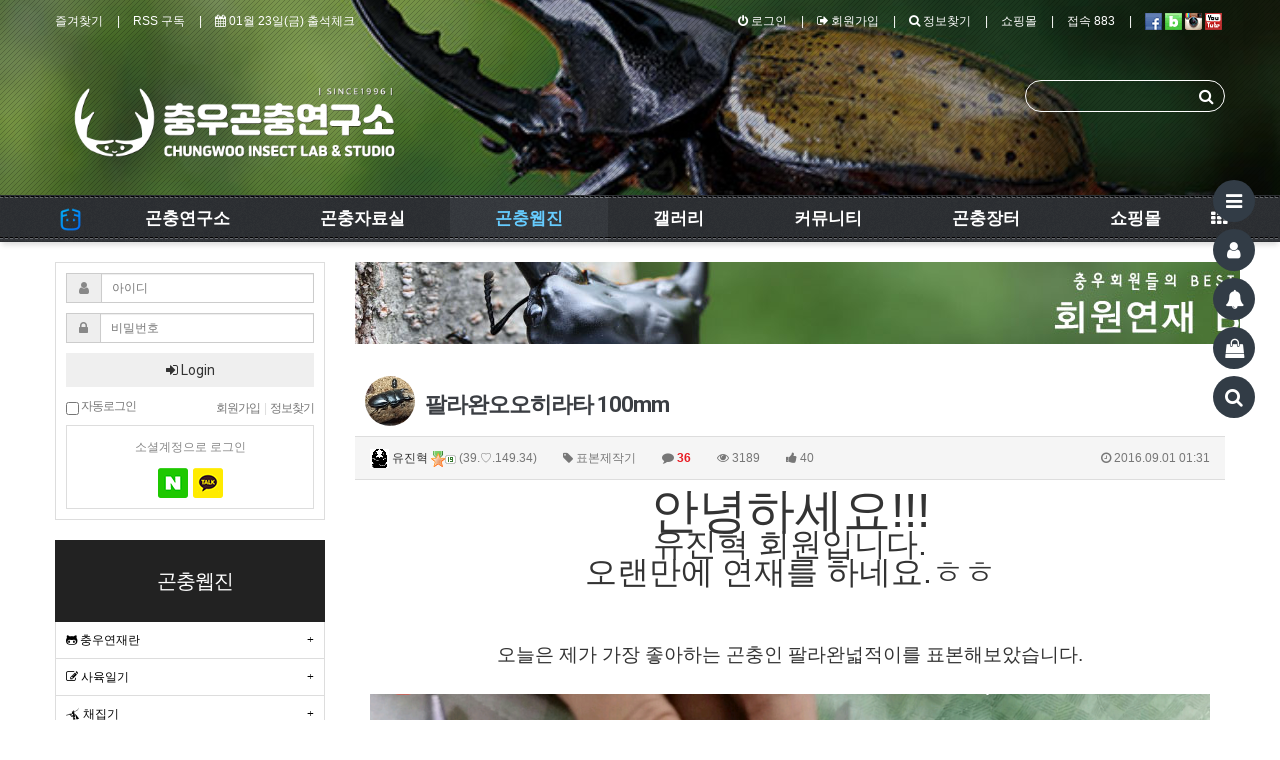

--- FILE ---
content_type: text/html; charset=utf-8
request_url: https://www.stagbeetles.com/bbs/board.php?bo_table=webzine_best&wr_id=29759
body_size: 462288
content:
<!doctype html>
<html lang="ko">
<head>

<!-- Global site tag (gtag.js) - Google Analytics -->
<script async src="https://www.googletagmanager.com/gtag/js?id=G-RV0TX4RKQW"></script>
<script>
  window.dataLayer = window.dataLayer || [];
  function gtag(){dataLayer.push(arguments);}
  gtag('js', new Date());

  gtag('config', 'G-RV0TX4RKQW');
</script>
<script async src="https://fundingchoicesmessages.google.com/i/pub-3827211766275786?ers=1" nonce="6WVhQxmTiii1-4WujwcU9Q"></script><script nonce="6WVhQxmTiii1-4WujwcU9Q">(function() {function signalGooglefcPresent() {if (!window.frames['googlefcPresent']) {if (document.body) {const iframe = document.createElement('iframe'); iframe.style = 'width: 0; height: 0; border: none; z-index: -1000; left: -1000px; top: -1000px;'; iframe.style.display = 'none'; iframe.name = 'googlefcPresent'; document.body.appendChild(iframe);} else {setTimeout(signalGooglefcPresent, 0);}}}signalGooglefcPresent();})();</script>
<meta charset="utf-8">
<meta http-equiv="imagetoolbar" content="no">
<meta http-equiv="X-UA-Compatible" content="IE=Edge">
<meta name="title" content="팔라완오오히라타 100mm" />
<meta name="subject" content="팔라완오오히라타 100mm" />
<meta name="publisher" content="충우 곤충연구소 Since 1996" />
<meta name="author" content="유진혁" />
<meta name="robots" content="index,follow" />
<meta name="keywords" content="표본제작기, 베스트연재, 곤충웹진, 사슴벌레, 장수풍뎅이, 곤충, 곤충박물관, 박물관, 과학관, 애완곤충, 왕사슴벌레, 충우곤충박물관, 충우, 나비, 계간곤충, 발효톱밥, 균사, 쇼핑몰, 애벌레, 체험학습, seoul, insect, shop, museum, entomology, insectarium, Korea, 충우 곤충연구소 Since 1996" />
<meta name="description" content="﻿﻿안녕하세요!!!​유진혁 회원입니다. 오랜만에 연재를 하네요.ㅎㅎ​​​오늘은 제가 가장 좋아하는 곤충인 팔라완넓적이를 표본해보았습니다.​​﻿냉동되기 전 사진입니다.5월쯤??? 제가 중학교 첫 중간고사가 있어서 바쁜 관계로 '갑충의 전설' 찍은후 바로 냉동을 했지요.ㅠ저 톱밥은 '갑충의 전설' 찍을때 다른곤충통에서 묻어나온겁니다.(오해X!!!!!)​​이름표…" />
<meta name="twitter:card" content="summary_large_image" />
<meta property="og:title" content="팔라완오오히라타 100mm" />
<meta property="og:site_name" content="충우 곤충연구소 Since 1996" />
<meta property="og:author" content="유진혁" />
<meta property="og:type" content="article" />
<meta property="og:image" content="http://www.stagbeetles.com/data/editor/1706/2948620158_ZoQcOHGF_802ae77fe9a30ed8f682c7e3d2c49970f1da17d1.png" />
<meta property="og:description" content="﻿﻿안녕하세요!!!​유진혁 회원입니다. 오랜만에 연재를 하네요.ㅎㅎ​​​오늘은 제가 가장 좋아하는 곤충인 팔라완넓적이를 표본해보았습니다.​​﻿냉동되기 전 사진입니다.5월쯤??? 제가 중학교 첫 중간고사가 있어서 바쁜 관계로 '갑충의 전설' 찍은후 바로 냉동을 했지요.ㅠ저 톱밥은 '갑충의 전설' 찍을때 다른곤충통에서 묻어나온겁니다.(오해X!!!!!)​​이름표…" />
<meta property="og:url" content="https://www.stagbeetles.com/bbs/board.php?bo_table=webzine_best&wr_id=29759" />
<link rel="image_src" href="http://www.stagbeetles.com/data/editor/1706/2948620158_ZoQcOHGF_802ae77fe9a30ed8f682c7e3d2c49970f1da17d1.png" />
<link rel="canonical" href="https://www.stagbeetles.com/bbs/board.php?bo_table=webzine_best&wr_id=29759" />
<title>팔라완오오히라타 100mm</title>
<link rel="stylesheet" href="https://www.stagbeetles.com/css/default.css?ver=180820">
<link rel="stylesheet" href="https://www.stagbeetles.com/css/apms.css?ver=180820">
<link rel="stylesheet" href="https://www.stagbeetles.com/plugin/apms/lightbox2/css/lightbox.css?ver=180820">
<link rel="stylesheet" href="https://www.stagbeetles.com/plugin/apms/owlcarousel/owl.carousel.css?ver=180820">

<link rel="stylesheet" href="https://www.stagbeetles.com/thema/Miso-BSE/assets/bs3/css/bootstrap.min.css" type="text/css" class="thema-mode">
<link rel="stylesheet" href="https://www.stagbeetles.com/thema/Miso-BSE/colorset/Basic-Box/colorset.css" type="text/css" class="thema-colorset">
<link rel="stylesheet" href="https://www.stagbeetles.com/thema/Miso-BSE/widget/miso-member/widget.css?ver=180820">
<link rel="stylesheet" href="https://www.stagbeetles.com/skin/board/Basic-Board/style.css" >
<link rel="stylesheet" href="https://www.stagbeetles.com/skin/board/Basic-Board/view/basic-star-comment/view.css" >
<link rel="stylesheet" href="https://www.stagbeetles.com/skin/addon/sign-mypost/widget.css" >
<link rel="stylesheet" href="https://www.stagbeetles.com/thema/Miso-BSE/widget/basic-post-gallery-carousel/widget.css" >
<link rel="stylesheet" href="https://www.stagbeetles.com/skin/addon/best-comment/widget.css" >
<link rel="stylesheet" href="https://www.stagbeetles.com/skin/board/Basic-Board/list/basic-webzine/list.css" >
<link rel="stylesheet" href="https://www.stagbeetles.com/thema/Miso-BSE/widget/miso-outlogin/widget.css?ver=180820">
<link rel="stylesheet" href="https://www.stagbeetles.com/skin/member/basic/style.css?ver=180820">
<link rel="stylesheet" href="https://www.stagbeetles.com/thema/Miso-BSE/widget/miso-category/widget.css?ver=180820">
<link rel="stylesheet" href="https://www.stagbeetles.com/thema/Miso-BSE/widget/miso-post-list/widget.css" >
<link rel="stylesheet" href="https://www.stagbeetles.com/thema/Miso-BSE/widget/miso-shop-item-slider/widget.css" >
<link rel="stylesheet" href="https://www.stagbeetles.com/thema/Miso-BSE/widget/miso-sidebar/widget.css" >
<!--[if lte IE 8]>
<script src="https://www.stagbeetles.com/js/html5.js"></script>
<![endif]-->
<script>
// 자바스크립트에서 사용하는 전역변수 선언
var g5_url       = "https://www.stagbeetles.com";
var g5_bbs_url   = "https://www.stagbeetles.com/bbs";
var g5_is_member = "";
var g5_is_admin  = "";
var g5_is_mobile = "";
var g5_bo_table  = "webzine_best";
var g5_sca       = "";
var g5_pim       = "";
var g5_editor    = "smarteditor2_responsive";
var g5_responsive    = "1";
var g5_cookie_domain = ".stagbeetles.com";
var g5_purl = "https://www.stagbeetles.com/bbs/board.php?bo_table=webzine_best&wr_id=29759";
</script>
<script src="https://www.stagbeetles.com/js/jquery-1.11.3.min.js"></script>
<script src="https://www.stagbeetles.com/js/jquery-migrate-1.2.1.min.js"></script>
<script src="https://www.stagbeetles.com/lang/korean/lang.js?ver=180820"></script>
<script src="https://www.stagbeetles.com/js/common.js?ver=180820"></script>
<script src="https://www.stagbeetles.com/js/wrest.js?ver=180820"></script>
<script src="https://www.stagbeetles.com/js/placeholders.min.js"></script>
<script src="https://www.stagbeetles.com/js/apms.js?ver=180820"></script>
<link rel="stylesheet" href="https://www.stagbeetles.com/js/font-awesome/css/font-awesome.min.css">
<script src="https://www.stagbeetles.com/plugin/apms/js/jquery.mobile.swipe.min.js"></script>
<script src="https://www.stagbeetles.com/plugin/apms/lightbox2/js/lightbox.min.js"></script>
<script src="https://www.stagbeetles.com/plugin/apms/owlcarousel/owl.carousel.min.js"></script>
</head>
<body class="responsive is-pc">
	<h1 style="display:inline-block !important;position:absolute;top:0;left:0;margin:0 !important;padding:0 !important;font-size:0;line-height:0;border:0 !important;overflow:hidden !important">
	팔라완오오히라타 100mm	</h1>
<script src="https://developers.kakao.com/sdk/js/kakao.min.js"></script>
<script src="https://www.stagbeetles.com/js/kakaolink.js"></script>
<script>Kakao.init("12f3ae201ea569a822669e21db221e0e");</script>
<style>
		.titleElement { background-image: url('https://www.stagbeetles.com/data/apms/background/%EC%B6%A9%EC%9A%B0%EA%B3%A4%EC%B6%A9%EB%B0%95%EB%AC%BC%EA%B4%80_2014%EB%8B%AC%EB%A0%A5(%ED%95%B4%EC%83%81%EB%8F%84%EC%88%98%EC%A0%95).jpg'); }
		.titleBack { opacity: 0.25; -ms-filter: "progid:DXImageTransform.Microsoft.Alpha(Opacity=25)"; filter: alpha(opacity=25); -moz-opacity: 0.25; -khtml-opacity: 0.25; }
	.at-container { max-width:1200px; }
	.no-responsive .wrapper, .no-responsive .at-container-wide { min-width:1200px; }
	.at-menu .nav-height { height:47px; line-height:47px !important; }
	.pc-menu, .pc-menu .nav-full-back, .pc-menu .nav-full-height, .pc-menu-height { height:47px; }
	.pc-menu .nav-top.nav-float .menu-a, .pc-menu .nav-mega .menu-a { padding:0px 45px; }
	.pc-menu .nav-top.nav-float .sub-1div::before, .pc-menu .nav-mega .sub-1div::before { left: 45px; }
	.pc-menu .nav-full-first, .pc-menu .nav-full-last, .pc-menu .nav-full.on .sub-1div { height: 400px; }
	.pc-menu .nav-full.on, .pc-menu .nav-full.on .at-container { height:447px; }
	.pc-menu .subm-w { width:170px; }
	.pc-menu .nav-content, .pc-menu .nav-cw { width:170px; }
	.pc-menu .nav-content-height { height:400px; }
	.pc-menu .nav-content .sub-content { width:860px; left:170px; }
</style>

<div id="thema_wrapper" class="wrapper is-page ko">
	<div class="fullpage">
				<div id="titleElement" class="titleElement">
			<div class="titleBack"></div>
			<div class="titleLayer"></div>
			<div class="titleArrow"><i class="fa fa-angle-down go-menu"></i></div>

			<!-- PC Header -->
			<div class="pc-header">
				<div class="header-wrap">
					<div class="at-container">
													<div class="header-logo">
								<a href="https://www.stagbeetles.com">
									<img src="https://www.stagbeetles.com/thema/Miso-BSE/logo.png" height="90">
								</a>
							</div>
							<div class="header-search">
								<form id="hs_form" name="tsearch" method="get" onsubmit="return tsearch_submit(this);" role="form" class="form">
								<input type="hidden" name="url"	value="https://www.stagbeetles.com/bbs/search.php">
									<div class="input-group input-group-sm">
										<input type="text" id="hs_input" name="stx" class="form-control input-sm" value="">
										<span class="input-group-btn">
											<button type="submit" class="btn btn-sm"><i class="fa fa-search fa-lg"></i></button>
										</span>
									</div>
								</form>
							</div>
											</div>
				</div>
			</div>

			<!-- LNB -->
			<aside class="at-lnb">
				<div class="at-container">
					<!-- LNB Left -->
					<div class="pull-left">
						<ul>
							<li><a href="javascript:;" id="favorite" class="at-tip" data-original-title="<nobr>즐겨찾기</nobr>" data-toggle="tooltip" data-placement="bottom" data-html="true">즐겨찾기</a></li>
							<li><a href="https://www.stagbeetles.com/rss/rss.php" target="_blank">RSS 구독</a></li>
								
							<li><a href="https://www.stagbeetles.com/bbs/board.php?bo_table=com_attend" id="favorite" class="at-tip" data-original-title="<nobr>출석하기</nobr>" data-toggle="tooltip" data-placement="bottom" data-html="true"><i class="fa fa-calendar"></i> 01월 23일(금) 출석체크</a></li>
						</ul>
					</div>
					<!-- LNB Right -->
					<div class="pull-right">
						<ul>
															<li><a href="https://www.stagbeetles.com/bbs/login.php?url=https://www.stagbeetles.com/bbs/board.php?bo_table=webzine_best&wr_id=29759" onclick="sidebar_open('sidebar-user'); return false;"><i class="fa fa-power-off"></i> 로그인</a></li>
								<li><a href="https://www.stagbeetles.com/bbs/register.php"><i class="fa fa-sign-out"></i> 회원가입</a></li>
								<li><a href="https://www.stagbeetles.com/bbs/password_lost.php" class="win_password_lost"><i class="fa fa-search"></i> 정보찾기	</a></li>
																														<li><a href="https://www.stagbeetles.com/shop">쇼핑몰</a></li>
														<li><a href="https://www.stagbeetles.com/bbs/current_connect.php">접속 883</a></li>
																				<li>
						<a href="https://www.facebook.com/stagbeetles" target="_blank" class="at-tip" data-original-title="<nobr>페이스북</nobr>" data-toggle="tooltip" data-placement="bottom" data-html="true">
						<span class="sound_only">페이스북</span><span><img src="https://www.stagbeetles.com/img/facebook.png" align=absmiddle>&nbsp;</span></a>
						<a href="https://insectkorea.com" target="_blank" class="at-tip" data-original-title="<nobr>네이버블로그</nobr>" data-toggle="tooltip" data-placement="bottom" data-html="true">
						<span class="sound_only">네이버블로그</span><span><img src="https://www.stagbeetles.com/img/blog.png" align=absmiddle>&nbsp;</span></a>
						<a href="https://www.instagram.com/chungwoo_insect_museum/" target="_blank" class="at-tip" data-original-title="<nobr>인스타그램</nobr>" data-toggle="tooltip" data-placement="bottom" data-html="true">
						<span class="sound_only">인스타그램</span><span><img src="https://www.stagbeetles.com/img/instargram.png" align=absmiddle>&nbsp;</span></a>
						<a href="https://www.youtube.com/channel/UCuHnEH0_j0OL56w_7JdTIeg" target="_blank" class="at-tip" data-original-title="<nobr>충우유투브</nobr>" data-toggle="tooltip" data-placement="bottom" data-html="true">
						<span class="sound_only">충우유투브</span><span><img src="https://www.stagbeetles.com/img/youtube.png" align=absmiddle>&nbsp;</span></a>
						</li>
						
						</ul>
					</div>
					<div class="clearfix"></div>
				</div>
			</aside>
		</div>
	</div>
	
	<!-- Mobile Header -->
	<div class="m-header">
		<div class="at-container">
			<div class="header-wrap">
				<div class="header-icon">
					<a href="javascript:;" onclick="sidebar_open('sidebar-menu');">
						<i class="fa fa-bars"></i>
					</a>
				</div>
				<div class="header-logo en">
					<!-- Mobile Logo -->
					<a href="https://www.stagbeetles.com">
						<img src="https://www.stagbeetles.com/thema/Miso-BSE/logo.png" height="77">
					</a>
				</div>
				<div class="header-icon">
					<a href="https://www.stagbeetles.com/shop">
						<i class="fa fa-shopping-cart"></i>
					</a>
				</div>
			</div>
			<div class="clearfix"></div>
		</div>
	</div>

	<div id="menu_top" class="at-html">
		<!-- Menu -->
		<nav class="at-menu">
			<!-- PC Menu -->
			<div class="pc-menu">
				<!-- Menu Button & Right Icon Menu -->
				<div class="at-container">
					<div class="nav-right nav-rw nav-height">
						<ul>
							<!--								<li class="nav-show">
									<a href="https://www.stagbeetles.com/shop/cart.php" onclick="sidebar_open('sidebar-cart'); return false;" data-original-title="<nobr>쇼핑</nobr>" data-toggle="tooltip" data-placement="top" data-html="true"> 
										<i class="fa fa-shopping-bag"></i>
																			</a>
								</li>
							-->
							<!--<li>
								<a href="javascript:;" onclick="sidebar_open('sidebar-response');" data-original-title="<nobr>알림</nobr>" data-toggle="tooltip" data-placement="top" data-html="true">
									<i class="fa fa-bell"></i>
									<span class="label bg-orangered en" style="display:none;">
										<span class="msgCount">0</span>
									</span>
								</a>
							</li>
							<li>
								<a href="javascript:;" onclick="sidebar_open('sidebar-search');" data-original-title="<nobr>검색</nobr>" data-toggle="tooltip" data-placement="top" data-html="true">
									<i class="fa fa-search"></i>
								</a>
							</li>-->
							<li class="menu-all-icon" data-original-title="<nobr>전체메뉴</nobr>" data-toggle="tooltip" data-placement="top" data-html="true">
								<a href="javascript:;" data-toggle="collapse" data-target="#menu-all">
									<i class="fa fa-th"></i>
								</a>
							</li>
						</ul>
						<div class="clearfix"></div>
					</div>
				</div>
				


	<div class="nav-visible">
		<div class="at-container">
			<div class="nav-mega nav-shows nav-slide">
				<ul class="menu-ul">
									<li class="menu-li nav-home off">
						<a class="menu-a nav-height" href="https://www.stagbeetles.com">
							<img src="https://www.stagbeetles.com/thema/Miso-BSE/home.png" height="27">
						</a>
					</li>
													<li class="menu-li off">
						<a class="menu-a nav-height" href="https://www.stagbeetles.com/bbs/page.php?hid=cp-research">
							곤충연구소							<!---->
						</a>
													<div class="sub-shows sub-1div">
								<div class="mega-tbl">
									<div class="mega-cell mega-head">
										<a class="mega-a en" href="https://www.stagbeetles.com/bbs/page.php?hid=cp-research">
											곤충연구소										</a>
									</div>
									<div class="mega-cell mega-menu">
										<ul class="sub-1dul">
										
											
											<li class="sub-1dli off">
												<a href="https://www.stagbeetles.com/bbs/page.php?hid=cp-research" class="sub-1da">
													<i class='fa fa-bug'></i> 충우곤충연구소																									</a>
																							</li>
										
											
											<li class="sub-1dli off">
												<a href="https://www.stagbeetles.com/bbs/board.php?bo_table=books_intro" class="sub-1da sub-icon">
													<i class='fa fa-book'></i> 계간곤충																									</a>
																									<div class="sub-slide sub-2div">
														<ul class="sub-2dul subm-w pull-left">					
																													
															
															<li class="sub-2dli off">
																<a href="https://www.stagbeetles.com/bbs/board.php?bo_table=books_intro&sca=%EA%B3%84%EA%B0%84%EA%B3%A4%EC%B6%A9%EC%86%8C%EA%B0%9C" class="sub-2da">
																	계간곤충소개																																	</a>
															</li>
																													
															
															<li class="sub-2dli off">
																<a href="https://www.stagbeetles.com/bbs/board.php?bo_table=books_intro&sca=%EC%9D%B8%EC%82%AC%EB%A7%90" class="sub-2da">
																	인사말																																	</a>
															</li>
																													
															
															<li class="sub-2dli off">
																<a href="https://www.stagbeetles.com/bbs/board.php?bo_table=books_intro&sca=%EC%B0%BD%EA%B0%84%ED%98%B8" class="sub-2da">
																	창간호																																	</a>
															</li>
																													
															
															<li class="sub-2dli off">
																<a href="https://www.stagbeetles.com/bbs/board.php?bo_table=books_intro&sca=2%ED%98%B8" class="sub-2da">
																	2호																																	</a>
															</li>
																													
															
															<li class="sub-2dli off">
																<a href="https://www.stagbeetles.com/bbs/board.php?bo_table=books_intro&sca=3%ED%98%B8" class="sub-2da">
																	3호																																	</a>
															</li>
																													
															
															<li class="sub-2dli off">
																<a href="https://www.stagbeetles.com/bbs/board.php?bo_table=books_intro&sca=4%ED%98%B8" class="sub-2da">
																	4호																																	</a>
															</li>
																													
															
															<li class="sub-2dli off">
																<a href="https://www.stagbeetles.com/bbs/board.php?bo_table=books_intro&sca=5%ED%98%B8" class="sub-2da">
																	5호																																	</a>
															</li>
																													
															
															<li class="sub-2dli off">
																<a href="https://www.stagbeetles.com/bbs/board.php?bo_table=books_intro&sca=6%ED%98%B8" class="sub-2da">
																	6호																																	</a>
															</li>
																													
															
															<li class="sub-2dli off">
																<a href="https://www.stagbeetles.com/bbs/board.php?bo_table=books_intro&sca=7%ED%98%B8" class="sub-2da">
																	7호																																	</a>
															</li>
																													
															
															<li class="sub-2dli off">
																<a href="https://www.stagbeetles.com/bbs/board.php?bo_table=books_intro&sca=8%ED%98%B8" class="sub-2da">
																	8호																																	</a>
															</li>
																												</ul>
																												<div class="clearfix"></div>
													</div>
																							</li>
										
											
											<li class="sub-1dli off">
												<a href="https://www.stagbeetles.com/bbs/board.php?bo_table=comp_gallery" class="sub-1da sub-icon">
													<i class='fa fa-camera-retro'></i> 충우 갤러리																									</a>
																									<div class="sub-slide sub-2div">
														<ul class="sub-2dul subm-w pull-left">					
																													
															
															<li class="sub-2dli off">
																<a href="https://www.stagbeetles.com/bbs/board.php?bo_table=comp_gallery&sca=%EC%9C%A0%EC%B9%98%EC%9B%90%EC%B2%B4%ED%97%98%ED%95%99%EC%8A%B5" class="sub-2da">
																	유치원체험학습																																	</a>
															</li>
																													
															
															<li class="sub-2dli off">
																<a href="https://www.stagbeetles.com/bbs/board.php?bo_table=comp_gallery&sca=%EC%96%B4%EB%A6%B0%EC%9D%B4%EC%A7%91%EC%B2%B4%ED%97%98%ED%95%99%EC%8A%B5" class="sub-2da">
																	어린이집체험학습																																	</a>
															</li>
																													
															
															<li class="sub-2dli off">
																<a href="https://www.stagbeetles.com/bbs/board.php?bo_table=comp_gallery&sca=%EC%B4%88%EB%93%B1%ED%95%99%EA%B5%90%EC%B2%B4%ED%97%98%ED%95%99%EC%8A%B5" class="sub-2da">
																	초등학교체험학습																																	</a>
															</li>
																													
															
															<li class="sub-2dli off">
																<a href="https://www.stagbeetles.com/bbs/board.php?bo_table=comp_gallery&sca=%EA%B3%A4%EC%B6%A9%EA%B5%90%EC%8B%A4" class="sub-2da">
																	곤충교실																																	</a>
															</li>
																													
															
															<li class="sub-2dli off">
																<a href="https://www.stagbeetles.com/bbs/board.php?bo_table=comp_gallery&sca=%EB%B0%95%EB%AC%BC%EA%B4%80%EC%9D%B4%EB%AA%A8%EC%A0%80%EB%AA%A8" class="sub-2da">
																	박물관이모저모																																	</a>
															</li>
																												</ul>
																												<div class="clearfix"></div>
													</div>
																							</li>
										
											
											<li class="sub-1dli off">
												<a href="https://www.stagbeetles.com/bbs/board.php?bo_table=comp_greeting" class="sub-1da sub-icon">
													<i class='fa fa-weibo'></i> 곤충관련 소식																									</a>
																									<div class="sub-slide sub-2div">
														<ul class="sub-2dul subm-w pull-left">					
																													
															
															<li class="sub-2dli off">
																<a href="https://www.stagbeetles.com/bbs/board.php?bo_table=comp_greeting&sca=%EA%B3%BC%ED%95%99%EA%B4%80" class="sub-2da">
																	과학관																																	</a>
															</li>
																													
															
															<li class="sub-2dli off">
																<a href="https://www.stagbeetles.com/bbs/board.php?bo_table=comp_greeting&sca=%ED%99%98%EA%B2%BD%EB%B6%80" class="sub-2da">
																	환경부																																	</a>
															</li>
																													
															
															<li class="sub-2dli off">
																<a href="https://www.stagbeetles.com/bbs/board.php?bo_table=comp_greeting&sca=%EA%B3%A4%EC%B6%A9%ED%95%99%ED%9A%8C" class="sub-2da">
																	곤충학회																																	</a>
															</li>
																													
															
															<li class="sub-2dli off">
																<a href="https://www.stagbeetles.com/bbs/board.php?bo_table=comp_greeting&sca=%EA%B8%B0%ED%83%80%EA%B3%A4%EC%B6%A9%EA%B4%80%EB%A0%A8" class="sub-2da">
																	기타곤충관련																																	</a>
															</li>
																												</ul>
																												<div class="clearfix"></div>
													</div>
																							</li>
										
											
											<li class="sub-1dli off">
												<a href="https://www.stagbeetles.com/bbs/page.php?hid=cp-greeting" class="sub-1da">
													<i class='fa fa-pagelines'></i> 충우곤충박물관 (영업종료)																									</a>
																							</li>
										
											
											<li class="sub-1dli off">
												<a href="https://www.stagbeetles.com/bbs/board.php?bo_table=comp_history" class="sub-1da">
													<i class='fa fa-pencil-square-o'></i> 연혁 및 언론소개																									</a>
																							</li>
																				</ul>
									</div>
									<div class="mega-cell mega-content">

										<!-- 주메뉴(보드그룹 또는 상품대분류) 아이디를 이용해서 if 구문 등으로 분기 -->
																					<a href="https://www.stagbeetles.com/bbs/board.php?bo_table=not_shop&wr_id=1912">
												<img src="https://www.stagbeetles.com/data/apms/background/%E1%84%8B%E1%85%A2%E1%86%B8%E1%84%80%E1%85%AA%E1%86%BC%E1%84%80%E1%85%A9.jpg" style="max-width:100%;">
											</a>
										
									</div>
								</div>
							</div>
											</li>
									<li class="menu-li off">
						<a class="menu-a nav-height" href="https://www.stagbeetles.com/bbs/main.php?gid=InsectData">
							곤충자료실							<!---->
						</a>
													<div class="sub-shows sub-1div">
								<div class="mega-tbl">
									<div class="mega-cell mega-head">
										<a class="mega-a en" href="https://www.stagbeetles.com/bbs/main.php?gid=InsectData">
											곤충자료실										</a>
									</div>
									<div class="mega-cell mega-menu">
										<ul class="sub-1dul">
										
											
											<li class="sub-1dli off">
												<a href="https://www.stagbeetles.com/bbs/board.php?bo_table=dogam_luca_k" class="sub-1da sub-icon">
													한국사슴벌레																									</a>
																									<div class="sub-slide sub-2div">
														<ul class="sub-2dul subm-w pull-left">					
																													
															
															<li class="sub-2dli off">
																<a href="https://www.stagbeetles.com/bbs/board.php?bo_table=dogam_luca_k&sca=Dorcus" class="sub-2da">
																	Dorcus																																	</a>
															</li>
																													
															
															<li class="sub-2dli off">
																<a href="https://www.stagbeetles.com/bbs/board.php?bo_table=dogam_luca_k&sca=Lucanus" class="sub-2da">
																	Lucanus																																	</a>
															</li>
																													
															
															<li class="sub-2dli off">
																<a href="https://www.stagbeetles.com/bbs/board.php?bo_table=dogam_luca_k&sca=Platycerus" class="sub-2da">
																	Platycerus																																	</a>
															</li>
																													
															
															<li class="sub-2dli off">
																<a href="https://www.stagbeetles.com/bbs/board.php?bo_table=dogam_luca_k&sca=Prosopocoilus" class="sub-2da">
																	Prosopocoilus																																	</a>
															</li>
																													
															
															<li class="sub-2dli off">
																<a href="https://www.stagbeetles.com/bbs/board.php?bo_table=dogam_luca_k&sca=Aegus" class="sub-2da">
																	Aegus																																	</a>
															</li>
																													
															
															<li class="sub-2dli off">
																<a href="https://www.stagbeetles.com/bbs/board.php?bo_table=dogam_luca_k&sca=Nigidius" class="sub-2da">
																	Nigidius																																	</a>
															</li>
																													
															
															<li class="sub-2dli off">
																<a href="https://www.stagbeetles.com/bbs/board.php?bo_table=dogam_luca_k&sca=Figulus" class="sub-2da">
																	Figulus																																	</a>
															</li>
																													
															
															<li class="sub-2dli off">
																<a href="https://www.stagbeetles.com/bbs/board.php?bo_table=dogam_luca_k&sca=Prismognathus" class="sub-2da">
																	Prismognathus																																	</a>
															</li>
																													
															
															<li class="sub-2dli off">
																<a href="https://www.stagbeetles.com/bbs/board.php?bo_table=dogam_luca_k&sca=Taxonomy" class="sub-2da">
																	Taxonomy																																	</a>
															</li>
																												</ul>
																												<div class="clearfix"></div>
													</div>
																							</li>
										
											
											<li class="sub-1dli off">
												<a href="https://www.stagbeetles.com/bbs/board.php?bo_table=dogam_luca_f" class="sub-1da sub-icon">
													외국사슴벌레																									</a>
																									<div class="sub-slide sub-2div">
														<ul class="sub-2dul subm-w pull-left">					
																													
															
															<li class="sub-2dli off">
																<a href="https://www.stagbeetles.com/bbs/board.php?bo_table=dogam_luca_f&sca=%EC%95%84%EC%8B%9C%EC%95%84" class="sub-2da">
																	아시아																																	</a>
															</li>
																													
															
															<li class="sub-2dli off">
																<a href="https://www.stagbeetles.com/bbs/board.php?bo_table=dogam_luca_f&sca=%ED%98%B8%EC%A3%BC+%2F+%EC%9C%A0%EB%9F%BD" class="sub-2da">
																	호주 / 유럽																																	</a>
															</li>
																													
															
															<li class="sub-2dli off">
																<a href="https://www.stagbeetles.com/bbs/board.php?bo_table=dogam_luca_f&sca=%EC%95%84%EB%A9%94%EB%A6%AC%EC%B9%B4" class="sub-2da">
																	아메리카																																	</a>
															</li>
																													
															
															<li class="sub-2dli off">
																<a href="https://www.stagbeetles.com/bbs/board.php?bo_table=dogam_luca_f&sca=%EC%95%84%ED%94%84%EB%A6%AC%EC%B9%B4" class="sub-2da">
																	아프리카																																	</a>
															</li>
																												</ul>
																												<div class="clearfix"></div>
													</div>
																							</li>
										
											
											<li class="sub-1dli off">
												<a href="https://www.stagbeetles.com/bbs/board.php?bo_table=dogam_dynas_k" class="sub-1da sub-icon">
													한국장수풍뎅이																									</a>
																									<div class="sub-slide sub-2div">
														<ul class="sub-2dul subm-w pull-left">					
																													
															
															<li class="sub-2dli off">
																<a href="https://www.stagbeetles.com/bbs/board.php?bo_table=dogam_dynas_k&sca=%EC%9E%A5%EC%88%98%ED%92%8D%EB%8E%85%EC%9D%B4%EC%86%8D" class="sub-2da">
																	장수풍뎅이속																																	</a>
															</li>
																													
															
															<li class="sub-2dli off">
																<a href="https://www.stagbeetles.com/bbs/board.php?bo_table=dogam_dynas_k&sca=%EC%99%B8%EB%BF%94%EC%9E%A5%EC%88%98%ED%92%8D%EB%8E%85%EC%9D%B4%EC%86%8D" class="sub-2da">
																	외뿔장수풍뎅이속																																	</a>
															</li>
																													
															
															<li class="sub-2dli off">
																<a href="https://www.stagbeetles.com/bbs/board.php?bo_table=dogam_dynas_k&sca=%EB%91%A5%EA%B8%80%EC%9E%A5%EC%88%98%ED%92%8D%EB%8E%85%EC%9D%B4%EC%86%8D" class="sub-2da">
																	둥글장수풍뎅이속																																	</a>
															</li>
																													
															
															<li class="sub-2dli off">
																<a href="https://www.stagbeetles.com/bbs/board.php?bo_table=dogam_dynas_k&sca=%EC%83%9D%ED%83%9C%EC%99%80%EC%A0%95%EB%B3%B4" class="sub-2da">
																	생태와정보																																	</a>
															</li>
																												</ul>
																												<div class="clearfix"></div>
													</div>
																							</li>
										
											
											<li class="sub-1dli off">
												<a href="https://www.stagbeetles.com/bbs/board.php?bo_table=dogam_dynas_f" class="sub-1da sub-icon">
													외국장수풍뎅이																									</a>
																									<div class="sub-slide sub-2div">
														<ul class="sub-2dul subm-w pull-left">					
																													
															
															<li class="sub-2dli off">
																<a href="https://www.stagbeetles.com/bbs/board.php?bo_table=dogam_dynas_f&sca=%EC%95%84%EB%A9%94%EB%A6%AC%EC%B9%B4%EB%8C%80%EB%A5%99" class="sub-2da">
																	아메리카대륙																																	</a>
															</li>
																													
															
															<li class="sub-2dli off">
																<a href="https://www.stagbeetles.com/bbs/board.php?bo_table=dogam_dynas_f&sca=%EC%95%84%EC%8B%9C%EC%95%84%EB%8C%80%EB%A5%99" class="sub-2da">
																	아시아대륙																																	</a>
															</li>
																													
															
															<li class="sub-2dli off">
																<a href="https://www.stagbeetles.com/bbs/board.php?bo_table=dogam_dynas_f&sca=%EC%95%84%ED%94%84%EB%A6%AC%EC%B9%B4%EB%8C%80%EB%A5%99" class="sub-2da">
																	아프리카대륙																																	</a>
															</li>
																												</ul>
																												<div class="clearfix"></div>
													</div>
																							</li>
										
											
											<li class="sub-1dli off">
												<a href="https://www.stagbeetles.com/bbs/board.php?bo_table=dogam_coleo" class="sub-1da sub-icon">
													딱정벌레도감																									</a>
																									<div class="sub-slide sub-2div">
														<ul class="sub-2dul subm-w pull-left">					
																													
															
															<li class="sub-2dli off">
																<a href="https://www.stagbeetles.com/bbs/board.php?bo_table=dogam_coleo&sca=%EA%B8%B8%EC%95%9E%EC%9E%A1%EC%9D%B4%EA%B3%BC" class="sub-2da">
																	길앞잡이과																																	</a>
															</li>
																													
															
															<li class="sub-2dli off">
																<a href="https://www.stagbeetles.com/bbs/board.php?bo_table=dogam_coleo&sca=%EB%94%B1%EC%A0%95%EB%B2%8C%EB%A0%88%EA%B3%BC" class="sub-2da">
																	딱정벌레과																																	</a>
															</li>
																													
															
															<li class="sub-2dli off">
																<a href="https://www.stagbeetles.com/bbs/board.php?bo_table=dogam_coleo&sca=%EB%AC%BC%EB%B0%A9%EA%B0%9C%EA%B3%BC" class="sub-2da">
																	물방개과																																	</a>
															</li>
																													
															
															<li class="sub-2dli off">
																<a href="https://www.stagbeetles.com/bbs/board.php?bo_table=dogam_coleo&sca=%ED%92%8D%EB%8E%85%EC%9D%B4%EA%B3%BC" class="sub-2da">
																	풍뎅이과																																	</a>
															</li>
																													
															
															<li class="sub-2dli off">
																<a href="https://www.stagbeetles.com/bbs/board.php?bo_table=dogam_coleo&sca=%EA%BD%83%EB%AC%B4%EC%A7%80%EA%B3%BC" class="sub-2da">
																	꽃무지과																																	</a>
															</li>
																													
															
															<li class="sub-2dli off">
																<a href="https://www.stagbeetles.com/bbs/board.php?bo_table=dogam_coleo&sca=%EB%B9%84%EB%8B%A8%EB%B2%8C%EB%A0%88%EA%B3%BC" class="sub-2da">
																	비단벌레과																																	</a>
															</li>
																													
															
															<li class="sub-2dli off">
																<a href="https://www.stagbeetles.com/bbs/board.php?bo_table=dogam_coleo&sca=%EB%B0%A9%EC%95%84%EB%B2%8C%EB%A0%88%EA%B3%BC" class="sub-2da">
																	방아벌레과																																	</a>
															</li>
																													
															
															<li class="sub-2dli off">
																<a href="https://www.stagbeetles.com/bbs/board.php?bo_table=dogam_coleo&sca=%EA%B1%B0%EC%A0%80%EB%A6%AC%EA%B3%BC" class="sub-2da">
																	거저리과																																	</a>
															</li>
																													
															
															<li class="sub-2dli off">
																<a href="https://www.stagbeetles.com/bbs/board.php?bo_table=dogam_coleo&sca=%EA%B0%80%EB%A2%B0%EA%B3%BC" class="sub-2da">
																	가뢰과																																	</a>
															</li>
																													
															
															<li class="sub-2dli off">
																<a href="https://www.stagbeetles.com/bbs/board.php?bo_table=dogam_coleo&sca=%EB%B0%94%EA%B5%AC%EB%AF%B8%EA%B3%BC" class="sub-2da">
																	바구미과																																	</a>
															</li>
																													
															
															<li class="sub-2dli off">
																<a href="https://www.stagbeetles.com/bbs/board.php?bo_table=dogam_coleo&sca=%EA%B3%B5%EC%A7%80" class="sub-2da">
																	공지																																	</a>
															</li>
																												</ul>
																												<div class="clearfix"></div>
													</div>
																							</li>
										
											
											<li class="sub-1dli off">
												<a href="https://www.stagbeetles.com/bbs/board.php?bo_table=dogam_ceram" class="sub-1da sub-icon">
													하늘소도감																									</a>
																									<div class="sub-slide sub-2div">
														<ul class="sub-2dul subm-w pull-left">					
																													
															
															<li class="sub-2dli off">
																<a href="https://www.stagbeetles.com/bbs/board.php?bo_table=dogam_ceram&sca=%EA%B5%AD%EB%82%B4%ED%95%98%EB%8A%98%EC%86%8C" class="sub-2da">
																	국내하늘소																																	</a>
															</li>
																													
															
															<li class="sub-2dli off">
																<a href="https://www.stagbeetles.com/bbs/board.php?bo_table=dogam_ceram&sca=%EC%99%B8%EA%B5%AD%ED%95%98%EB%8A%98%EC%86%8C" class="sub-2da">
																	외국하늘소																																	</a>
															</li>
																													
															
															<li class="sub-2dli off">
																<a href="https://www.stagbeetles.com/bbs/board.php?bo_table=dogam_ceram&sca=%EA%B8%B0%ED%83%80" class="sub-2da">
																	기타																																	</a>
															</li>
																													
															
															<li class="sub-2dli off">
																<a href="https://www.stagbeetles.com/bbs/board.php?bo_table=dogam_ceram&sca=%EC%95%8C%EB%A6%BC" class="sub-2da">
																	알림																																	</a>
															</li>
																												</ul>
																												<div class="clearfix"></div>
													</div>
																							</li>
										
											
											<li class="sub-1dli off">
												<a href="https://www.stagbeetles.com/bbs/board.php?bo_table=dogam_lepi" class="sub-1da sub-icon">
													나비/나방도감																									</a>
																									<div class="sub-slide sub-2div">
														<ul class="sub-2dul subm-w pull-left">					
																													
															
															<li class="sub-2dli off">
																<a href="https://www.stagbeetles.com/bbs/board.php?bo_table=dogam_lepi&sca=%EB%82%98%EB%B9%84Butterflies" class="sub-2da">
																	나비Butterflies																																	</a>
															</li>
																													
															
															<li class="sub-2dli off">
																<a href="https://www.stagbeetles.com/bbs/board.php?bo_table=dogam_lepi&sca=%EB%82%98%EB%B0%A9Moths" class="sub-2da">
																	나방Moths																																	</a>
															</li>
																												</ul>
																												<div class="clearfix"></div>
													</div>
																							</li>
										
											
											<li class="sub-1dli off">
												<a href="https://www.stagbeetles.com/bbs/board.php?bo_table=dogam_hyme" class="sub-1da">
													벌/개미도감																									</a>
																							</li>
										
											
											<li class="sub-1dli off">
												<a href="https://www.stagbeetles.com/bbs/board.php?bo_table=dogam_odon" class="sub-1da sub-icon">
													잠자리도감																									</a>
																									<div class="sub-slide sub-2div">
														<ul class="sub-2dul subm-w pull-left">					
																													
															
															<li class="sub-2dli off">
																<a href="https://www.stagbeetles.com/bbs/board.php?bo_table=dogam_odon&sca=%EB%AC%BC%EC%9E%A0%EC%9E%90%EB%A6%AC%EA%B3%BC" class="sub-2da">
																	물잠자리과																																	</a>
															</li>
																													
															
															<li class="sub-2dli off">
																<a href="https://www.stagbeetles.com/bbs/board.php?bo_table=dogam_odon&sca=%EC%8B%A4%EC%9E%A0%EC%9E%90%EB%A6%AC%EA%B3%BC" class="sub-2da">
																	실잠자리과																																	</a>
															</li>
																													
															
															<li class="sub-2dli off">
																<a href="https://www.stagbeetles.com/bbs/board.php?bo_table=dogam_odon&sca=%EC%B2%AD%EC%8B%A4%EC%9E%A0%EC%9E%90%EB%A6%AC%EA%B3%BC" class="sub-2da">
																	청실잠자리과																																	</a>
															</li>
																													
															
															<li class="sub-2dli off">
																<a href="https://www.stagbeetles.com/bbs/board.php?bo_table=dogam_odon&sca=%EB%B0%A9%EC%9A%B8%EC%8B%A4%EC%9E%A0%EC%9E%90%EB%A6%AC%EA%B3%BC" class="sub-2da">
																	방울실잠자리과																																	</a>
															</li>
																													
															
															<li class="sub-2dli off">
																<a href="https://www.stagbeetles.com/bbs/board.php?bo_table=dogam_odon&sca=%EC%99%95%EC%9E%A0%EC%9E%90%EB%A6%AC%EA%B3%BC" class="sub-2da">
																	왕잠자리과																																	</a>
															</li>
																													
															
															<li class="sub-2dli off">
																<a href="https://www.stagbeetles.com/bbs/board.php?bo_table=dogam_odon&sca=%EC%B8%A1%EB%B2%94%EC%9E%A0%EC%9E%90%EB%A6%AC%EA%B3%BC" class="sub-2da">
																	측범잠자리과																																	</a>
															</li>
																													
															
															<li class="sub-2dli off">
																<a href="https://www.stagbeetles.com/bbs/board.php?bo_table=dogam_odon&sca=%EC%9E%A5%EC%88%98%EC%9E%A0%EC%9E%90%EB%A6%AC%EA%B3%BC" class="sub-2da">
																	장수잠자리과																																	</a>
															</li>
																													
															
															<li class="sub-2dli off">
																<a href="https://www.stagbeetles.com/bbs/board.php?bo_table=dogam_odon&sca=%EB%8F%85%EC%88%98%EB%A6%AC%EC%9E%A0%EC%9E%90%EB%A6%AC%EA%B3%BC" class="sub-2da">
																	독수리잠자리과																																	</a>
															</li>
																													
															
															<li class="sub-2dli off">
																<a href="https://www.stagbeetles.com/bbs/board.php?bo_table=dogam_odon&sca=%EC%B2%AD%EB%8F%99%EC%9E%A0%EC%9E%90%EB%A6%AC%EA%B3%BC" class="sub-2da">
																	청동잠자리과																																	</a>
															</li>
																													
															
															<li class="sub-2dli off">
																<a href="https://www.stagbeetles.com/bbs/board.php?bo_table=dogam_odon&sca=%EC%9E%A0%EC%9E%90%EB%A6%AC%EA%B3%BC" class="sub-2da">
																	잠자리과																																	</a>
															</li>
																													
															
															<li class="sub-2dli off">
																<a href="https://www.stagbeetles.com/bbs/board.php?bo_table=dogam_odon&sca=%EB%B6%81%EB%B0%A9%EC%9E%A0%EC%9E%90%EB%A6%AC%EA%B3%BC" class="sub-2da">
																	북방잠자리과																																	</a>
															</li>
																													
															
															<li class="sub-2dli off">
																<a href="https://www.stagbeetles.com/bbs/board.php?bo_table=dogam_odon&sca=%EA%B3%B5%EC%A7%80" class="sub-2da">
																	공지																																	</a>
															</li>
																												</ul>
																												<div class="clearfix"></div>
													</div>
																							</li>
										
											
											<li class="sub-1dli off">
												<a href="https://www.stagbeetles.com/bbs/board.php?bo_table=dogam_cica" class="sub-1da sub-icon">
													매미/노린재도감																									</a>
																									<div class="sub-slide sub-2div">
														<ul class="sub-2dul subm-w pull-left">					
																													
															
															<li class="sub-2dli off">
																<a href="https://www.stagbeetles.com/bbs/board.php?bo_table=dogam_cica&sca=%EB%85%B8%EB%A6%B0%EC%9E%AC%EB%A5%98" class="sub-2da">
																	노린재류																																	</a>
															</li>
																													
															
															<li class="sub-2dli off">
																<a href="https://www.stagbeetles.com/bbs/board.php?bo_table=dogam_cica&sca=%EB%A7%A4%EB%AF%B8%EB%A5%98" class="sub-2da">
																	매미류																																	</a>
															</li>
																												</ul>
																												<div class="clearfix"></div>
													</div>
																							</li>
										
											
											<li class="sub-1dli off">
												<a href="https://www.stagbeetles.com/bbs/board.php?bo_table=dogam_etc" class="sub-1da sub-icon">
													기타곤충 도감																									</a>
																									<div class="sub-slide sub-2div">
														<ul class="sub-2dul subm-w pull-left">					
																													
															
															<li class="sub-2dli off">
																<a href="https://www.stagbeetles.com/bbs/board.php?bo_table=dogam_etc&sca=%EB%A9%94%EB%9A%9C%EA%B8%B0%EB%AA%A9" class="sub-2da">
																	메뚜기목																																	</a>
															</li>
																													
															
															<li class="sub-2dli off">
																<a href="https://www.stagbeetles.com/bbs/board.php?bo_table=dogam_etc&sca=%ED%8C%8C%EB%A6%AC%EB%AA%A9" class="sub-2da">
																	파리목																																	</a>
															</li>
																													
															
															<li class="sub-2dli off">
																<a href="https://www.stagbeetles.com/bbs/board.php?bo_table=dogam_etc&sca=%EB%B0%94%ED%80%B4%EB%AA%A9" class="sub-2da">
																	바퀴목																																	</a>
															</li>
																													
															
															<li class="sub-2dli off">
																<a href="https://www.stagbeetles.com/bbs/board.php?bo_table=dogam_etc&sca=%EB%8C%80%EB%B2%8C%EB%A0%88%EB%AA%A9" class="sub-2da">
																	대벌레목																																	</a>
															</li>
																													
															
															<li class="sub-2dli off">
																<a href="https://www.stagbeetles.com/bbs/board.php?bo_table=dogam_etc&sca=%EC%82%AC%EB%A7%88%EA%B7%80%EB%AA%A9" class="sub-2da">
																	사마귀목																																	</a>
															</li>
																													
															
															<li class="sub-2dli off">
																<a href="https://www.stagbeetles.com/bbs/board.php?bo_table=dogam_etc&sca=%EC%A7%91%EA%B2%8C%EB%B2%8C%EB%A0%88%EB%AA%A9" class="sub-2da">
																	집게벌레목																																	</a>
															</li>
																												</ul>
																												<div class="clearfix"></div>
													</div>
																							</li>
										
											
											<li class="sub-1dli off">
												<a href="https://www.stagbeetles.com/bbs/board.php?bo_table=comp_dic" class="sub-1da sub-icon">
													곤충사전																									</a>
																									<div class="sub-slide sub-2div">
														<ul class="sub-2dul subm-w pull-left">					
																													
															
															<li class="sub-2dli off">
																<a href="https://www.stagbeetles.com/bbs/board.php?bo_table=comp_dic&sca=%EA%B0%80" class="sub-2da">
																	가																																	</a>
															</li>
																													
															
															<li class="sub-2dli off">
																<a href="https://www.stagbeetles.com/bbs/board.php?bo_table=comp_dic&sca=%EB%82%98" class="sub-2da">
																	나																																	</a>
															</li>
																													
															
															<li class="sub-2dli off">
																<a href="https://www.stagbeetles.com/bbs/board.php?bo_table=comp_dic&sca=%EB%8B%A4" class="sub-2da">
																	다																																	</a>
															</li>
																													
															
															<li class="sub-2dli off">
																<a href="https://www.stagbeetles.com/bbs/board.php?bo_table=comp_dic&sca=%EB%9D%BC" class="sub-2da">
																	라																																	</a>
															</li>
																													
															
															<li class="sub-2dli off">
																<a href="https://www.stagbeetles.com/bbs/board.php?bo_table=comp_dic&sca=%EB%A7%88" class="sub-2da">
																	마																																	</a>
															</li>
																													
															
															<li class="sub-2dli off">
																<a href="https://www.stagbeetles.com/bbs/board.php?bo_table=comp_dic&sca=%EB%B0%94" class="sub-2da">
																	바																																	</a>
															</li>
																													
															
															<li class="sub-2dli off">
																<a href="https://www.stagbeetles.com/bbs/board.php?bo_table=comp_dic&sca=%EC%82%AC" class="sub-2da">
																	사																																	</a>
															</li>
																													
															
															<li class="sub-2dli off">
																<a href="https://www.stagbeetles.com/bbs/board.php?bo_table=comp_dic&sca=%EC%95%84" class="sub-2da">
																	아																																	</a>
															</li>
																													
															
															<li class="sub-2dli off">
																<a href="https://www.stagbeetles.com/bbs/board.php?bo_table=comp_dic&sca=%EC%9E%90" class="sub-2da">
																	자																																	</a>
															</li>
																													
															
															<li class="sub-2dli off">
																<a href="https://www.stagbeetles.com/bbs/board.php?bo_table=comp_dic&sca=%EC%B0%A8" class="sub-2da">
																	차																																	</a>
															</li>
																													
															
															<li class="sub-2dli off">
																<a href="https://www.stagbeetles.com/bbs/board.php?bo_table=comp_dic&sca=%EC%B9%B4" class="sub-2da">
																	카																																	</a>
															</li>
																													
															
															<li class="sub-2dli off">
																<a href="https://www.stagbeetles.com/bbs/board.php?bo_table=comp_dic&sca=%ED%83%80" class="sub-2da">
																	타																																	</a>
															</li>
																													
															
															<li class="sub-2dli off">
																<a href="https://www.stagbeetles.com/bbs/board.php?bo_table=comp_dic&sca=%ED%8C%8C" class="sub-2da">
																	파																																	</a>
															</li>
																													
															
															<li class="sub-2dli off">
																<a href="https://www.stagbeetles.com/bbs/board.php?bo_table=comp_dic&sca=%ED%95%98" class="sub-2da">
																	하																																	</a>
															</li>
																													
															
															<li class="sub-2dli off">
																<a href="https://www.stagbeetles.com/bbs/board.php?bo_table=comp_dic&sca=%EA%B8%B0%ED%83%80" class="sub-2da">
																	기타																																	</a>
															</li>
																												</ul>
																												<div class="clearfix"></div>
													</div>
																							</li>
																				</ul>
									</div>
									<div class="mega-cell mega-content">

										<!-- 주메뉴(보드그룹 또는 상품대분류) 아이디를 이용해서 if 구문 등으로 분기 -->
																					<a href="https://www.stagbeetles.com/bbs/board.php?bo_table=not_shop&wr_id=1912">
												<img src="https://www.stagbeetles.com/data/apms/background/%E1%84%8B%E1%85%A2%E1%86%B8%E1%84%80%E1%85%AA%E1%86%BC%E1%84%80%E1%85%A9.jpg" style="max-width:100%;">
											</a>
										
									</div>
								</div>
							</div>
											</li>
									<li class="menu-li on">
						<a class="menu-a nav-height" href="https://www.stagbeetles.com/bbs/main.php?gid=Webzine">
							곤충웹진							<!---->
						</a>
													<div class="sub-shows sub-1div">
								<div class="mega-tbl">
									<div class="mega-cell mega-head">
										<a class="mega-a en" href="https://www.stagbeetles.com/bbs/main.php?gid=Webzine">
											곤충웹진										</a>
									</div>
									<div class="mega-cell mega-menu">
										<ul class="sub-1dul">
										
											
											<li class="sub-1dli off">
												<a href="https://www.stagbeetles.com/bbs/board.php?bo_table=webzine_nicondra" class="sub-1da sub-icon">
													<i class='fa fa-github-alt'></i> 충우연재란																									</a>
																									<div class="sub-slide sub-2div">
														<ul class="sub-2dul subm-w pull-left">					
																													
															
															<li class="sub-2dli off">
																<a href="https://www.stagbeetles.com/bbs/board.php?bo_table=webzine_nicondra&sca=%EB%B8%94%EB%A1%9C%EA%B7%B8" class="sub-2da">
																	블로그																																	</a>
															</li>
																													
															
															<li class="sub-2dli off">
																<a href="https://www.stagbeetles.com/bbs/board.php?bo_table=webzine_nicondra&sca=%EC%B1%84%EC%A7%91%EA%B8%B0" class="sub-2da">
																	채집기																																	</a>
															</li>
																													
															
															<li class="sub-2dli off">
																<a href="https://www.stagbeetles.com/bbs/board.php?bo_table=webzine_nicondra&sca=%EC%82%AC%EC%9C%A1%EA%B8%B0" class="sub-2da">
																	사육기																																	</a>
															</li>
																													
															
															<li class="sub-2dli off">
																<a href="https://www.stagbeetles.com/bbs/board.php?bo_table=webzine_nicondra&sca=%EA%B3%A4%EC%B6%A9%ED%91%9C%EB%B3%B8" class="sub-2da">
																	곤충표본																																	</a>
															</li>
																													
															
															<li class="sub-2dli off">
																<a href="https://www.stagbeetles.com/bbs/board.php?bo_table=webzine_nicondra&sca=%EB%B0%A9%EB%AC%B8%EA%B8%B0" class="sub-2da">
																	방문기																																	</a>
															</li>
																													
															
															<li class="sub-2dli off">
																<a href="https://www.stagbeetles.com/bbs/board.php?bo_table=webzine_nicondra&sca=%EC%9D%B4%EB%B2%A4%ED%8A%B8" class="sub-2da">
																	이벤트																																	</a>
															</li>
																													
															
															<li class="sub-2dli off">
																<a href="https://www.stagbeetles.com/bbs/board.php?bo_table=webzine_nicondra&sca=%EC%84%9C%EC%A0%81%EC%86%8C%EA%B0%9C" class="sub-2da">
																	서적소개																																	</a>
															</li>
																													
															
															<li class="sub-2dli off">
																<a href="https://www.stagbeetles.com/bbs/board.php?bo_table=webzine_nicondra&sca=%EA%B8%B0%ED%83%80" class="sub-2da">
																	기타																																	</a>
															</li>
																												</ul>
																												<div class="clearfix"></div>
													</div>
																							</li>
										
											
											<li class="sub-1dli off">
												<a href="https://www.stagbeetles.com/bbs/board.php?bo_table=webzine_breed" class="sub-1da sub-icon">
													<i class='fa fa-pencil-square-o'></i> 사육일기																									</a>
																									<div class="sub-slide sub-2div">
														<ul class="sub-2dul subm-w pull-left">					
																													
															
															<li class="sub-2dli off">
																<a href="https://www.stagbeetles.com/bbs/board.php?bo_table=webzine_breed&sca=%EC%82%AC%EC%8A%B4%EB%B2%8C%EB%A0%88" class="sub-2da">
																	사슴벌레																																	</a>
															</li>
																													
															
															<li class="sub-2dli off">
																<a href="https://www.stagbeetles.com/bbs/board.php?bo_table=webzine_breed&sca=%EA%B7%A0%EC%82%AC%EC%82%AC%EC%9C%A1" class="sub-2da">
																	균사사육																																	</a>
															</li>
																													
															
															<li class="sub-2dli off">
																<a href="https://www.stagbeetles.com/bbs/board.php?bo_table=webzine_breed&sca=%EC%9E%A5%EC%88%98%ED%92%8D%EB%8E%85%EC%9D%B4" class="sub-2da">
																	장수풍뎅이																																	</a>
															</li>
																													
															
															<li class="sub-2dli off">
																<a href="https://www.stagbeetles.com/bbs/board.php?bo_table=webzine_breed&sca=%EB%94%B1%EC%A0%95%EB%B2%8C%EB%A0%88" class="sub-2da">
																	딱정벌레																																	</a>
															</li>
																													
															
															<li class="sub-2dli off">
																<a href="https://www.stagbeetles.com/bbs/board.php?bo_table=webzine_breed&sca=%EB%82%98%EB%B9%84" class="sub-2da">
																	나비																																	</a>
															</li>
																													
															
															<li class="sub-2dli off">
																<a href="https://www.stagbeetles.com/bbs/board.php?bo_table=webzine_breed&sca=%ED%95%98%EB%8A%98%EC%86%8C" class="sub-2da">
																	하늘소																																	</a>
															</li>
																													
															
															<li class="sub-2dli off">
																<a href="https://www.stagbeetles.com/bbs/board.php?bo_table=webzine_breed&sca=%EC%88%98%EC%84%9C%EA%B3%A4%EC%B6%A9" class="sub-2da">
																	수서곤충																																	</a>
															</li>
																													
															
															<li class="sub-2dli off">
																<a href="https://www.stagbeetles.com/bbs/board.php?bo_table=webzine_breed&sca=%EA%B8%B0%ED%83%80%EA%B3%A4%EC%B6%A9" class="sub-2da">
																	기타곤충																																	</a>
															</li>
																												</ul>
																												<div class="clearfix"></div>
													</div>
																							</li>
										
											
											<li class="sub-1dli off">
												<a href="https://www.stagbeetles.com/bbs/board.php?bo_table=webzine_collect" class="sub-1da sub-icon">
													<i class='fa fa-pied-piper-alt'></i> 채집기																									</a>
																									<div class="sub-slide sub-2div">
														<ul class="sub-2dul subm-w pull-left">					
																													
															
															<li class="sub-2dli off">
																<a href="https://www.stagbeetles.com/bbs/board.php?bo_table=webzine_collect&sca=%EC%82%AC%EC%8A%B4%EB%B2%8C%EB%A0%88" class="sub-2da">
																	사슴벌레																																	</a>
															</li>
																													
															
															<li class="sub-2dli off">
																<a href="https://www.stagbeetles.com/bbs/board.php?bo_table=webzine_collect&sca=%EC%9E%A5%EC%88%98%ED%92%8D%EB%8E%85%EC%9D%B4" class="sub-2da">
																	장수풍뎅이																																	</a>
															</li>
																													
															
															<li class="sub-2dli off">
																<a href="https://www.stagbeetles.com/bbs/board.php?bo_table=webzine_collect&sca=%EB%94%B1%EC%A0%95%EB%B2%8C%EB%A0%88" class="sub-2da">
																	딱정벌레																																	</a>
															</li>
																													
															
															<li class="sub-2dli off">
																<a href="https://www.stagbeetles.com/bbs/board.php?bo_table=webzine_collect&sca=%EB%82%98%EB%B9%84" class="sub-2da">
																	나비																																	</a>
															</li>
																													
															
															<li class="sub-2dli off">
																<a href="https://www.stagbeetles.com/bbs/board.php?bo_table=webzine_collect&sca=%ED%95%98%EB%8A%98%EC%86%8C" class="sub-2da">
																	하늘소																																	</a>
															</li>
																													
															
															<li class="sub-2dli off">
																<a href="https://www.stagbeetles.com/bbs/board.php?bo_table=webzine_collect&sca=%EC%88%98%EC%84%9C%EA%B3%A4%EC%B6%A9" class="sub-2da">
																	수서곤충																																	</a>
															</li>
																													
															
															<li class="sub-2dli off">
																<a href="https://www.stagbeetles.com/bbs/board.php?bo_table=webzine_collect&sca=%EA%B8%B0%ED%83%80%EA%B3%A4%EC%B6%A9" class="sub-2da">
																	기타곤충																																	</a>
															</li>
																												</ul>
																												<div class="clearfix"></div>
													</div>
																							</li>
										
											
											<li class="sub-1dli off">
												<a href="https://www.stagbeetles.com/bbs/board.php?bo_table=webzine_specimen" class="sub-1da sub-icon">
													<i class='fa fa-tencent-weibo'></i> 표본제작기																									</a>
																									<div class="sub-slide sub-2div">
														<ul class="sub-2dul subm-w pull-left">					
																													
															
															<li class="sub-2dli off">
																<a href="https://www.stagbeetles.com/bbs/board.php?bo_table=webzine_specimen&sca=%ED%91%9C%EB%B3%B8%EC%A0%9C%EC%9E%91%EA%B8%B0" class="sub-2da">
																	표본제작기																																	</a>
															</li>
																													
															
															<li class="sub-2dli off">
																<a href="https://www.stagbeetles.com/bbs/board.php?bo_table=webzine_specimen&sca=%ED%91%9C%EB%B3%B8%EC%86%8C%EA%B0%9C" class="sub-2da">
																	표본소개																																	</a>
															</li>
																													
															
															<li class="sub-2dli off">
																<a href="https://www.stagbeetles.com/bbs/board.php?bo_table=webzine_specimen&sca=%ED%91%9C%EB%B3%B8%EC%88%98%EB%A6%AC" class="sub-2da">
																	표본수리																																	</a>
															</li>
																												</ul>
																												<div class="clearfix"></div>
													</div>
																							</li>
										
											
											<li class="sub-1dli off">
												<a href="https://www.stagbeetles.com/bbs/board.php?bo_table=webzine_breed1" class="sub-1da sub-icon">
													<i class='fa fa-laptop'></i> 곤충강좌란																									</a>
																									<div class="sub-slide sub-2div">
														<ul class="sub-2dul subm-w pull-left">					
																													
															
															<li class="sub-2dli off">
																<a href="https://www.stagbeetles.com/bbs/board.php?bo_table=webzine_breed1&sca=%EC%82%AC%EC%9C%A1%EA%B0%95%EC%A2%8C" class="sub-2da">
																	사육강좌																																	</a>
															</li>
																													
															
															<li class="sub-2dli off">
																<a href="https://www.stagbeetles.com/bbs/board.php?bo_table=webzine_breed1&sca=%EC%B1%84%EC%A7%91%EA%B0%95%EC%A2%8C" class="sub-2da">
																	채집강좌																																	</a>
															</li>
																													
															
															<li class="sub-2dli off">
																<a href="https://www.stagbeetles.com/bbs/board.php?bo_table=webzine_breed1&sca=%ED%91%9C%EB%B3%B8%EA%B0%95%EC%A2%8C" class="sub-2da">
																	표본강좌																																	</a>
															</li>
																													
															
															<li class="sub-2dli off">
																<a href="https://www.stagbeetles.com/bbs/board.php?bo_table=webzine_breed1&sca=%EA%B5%AD%EB%82%B4%EA%B3%A4%EC%B6%A9%EA%B0%95%EC%A2%8C" class="sub-2da">
																	국내곤충강좌																																	</a>
															</li>
																													
															
															<li class="sub-2dli off">
																<a href="https://www.stagbeetles.com/bbs/board.php?bo_table=webzine_breed1&sca=%EC%99%B8%EA%B5%AD%EA%B3%A4%EC%B6%A9%EA%B0%95%EC%A2%8C" class="sub-2da">
																	외국곤충강좌																																	</a>
															</li>
																												</ul>
																												<div class="clearfix"></div>
													</div>
																							</li>
										
											
											<li class="sub-1dli off">
												<a href="https://www.stagbeetles.com/bbs/board.php?bo_table=webzine_visit" class="sub-1da sub-icon">
													<i class='fa fa-binoculars'></i> 방문탐방기																									</a>
																									<div class="sub-slide sub-2div">
														<ul class="sub-2dul subm-w pull-left">					
																													
															
															<li class="sub-2dli off">
																<a href="https://www.stagbeetles.com/bbs/board.php?bo_table=webzine_visit&sca=%ED%95%B4%EC%99%B8%ED%83%90%EB%B0%A9%EA%B8%B0" class="sub-2da">
																	해외탐방기																																	</a>
															</li>
																													
															
															<li class="sub-2dli off">
																<a href="https://www.stagbeetles.com/bbs/board.php?bo_table=webzine_visit&sca=%EA%B5%AD%EB%82%B4%ED%83%90%EB%B0%A9%EA%B8%B0" class="sub-2da">
																	국내탐방기																																	</a>
															</li>
																													
															
															<li class="sub-2dli off">
																<a href="https://www.stagbeetles.com/bbs/board.php?bo_table=webzine_visit&sca=%EA%B8%B0%ED%83%80%ED%83%90%EB%B0%A9%EA%B8%B0" class="sub-2da">
																	기타탐방기																																	</a>
															</li>
																												</ul>
																												<div class="clearfix"></div>
													</div>
																							</li>
										
											
											<li class="sub-1dli off">
												<a href="https://www.stagbeetles.com/bbs/board.php?bo_table=webzine_goods" class="sub-1da sub-icon">
													<i class='fa fa-dropbox'></i> 상품사용후기																									</a>
																									<div class="sub-slide sub-2div">
														<ul class="sub-2dul subm-w pull-left">					
																													
															
															<li class="sub-2dli off">
																<a href="https://www.stagbeetles.com/bbs/board.php?bo_table=webzine_goods&sca=%ED%83%9D%EB%B0%B0%ED%95%B4%EC%B2%B4%EA%B8%B0" class="sub-2da">
																	택배해체기																																	</a>
															</li>
																													
															
															<li class="sub-2dli off">
																<a href="https://www.stagbeetles.com/bbs/board.php?bo_table=webzine_goods&sca=%EC%83%81%ED%92%88%EC%82%AC%EC%9A%A9%ED%9B%84%EA%B8%B0" class="sub-2da">
																	상품사용후기																																	</a>
															</li>
																												</ul>
																												<div class="clearfix"></div>
													</div>
																							</li>
										
											
											<li class="sub-1dli off">
												<a href="https://www.stagbeetles.com/bbs/board.php?bo_table=webzine_comics" class="sub-1da sub-icon">
													<i class='fa fa-drupal'></i> 만화연재란																									</a>
																									<div class="sub-slide sub-2div">
														<ul class="sub-2dul subm-w pull-left">					
																													
															
															<li class="sub-2dli off">
																<a href="https://www.stagbeetles.com/bbs/board.php?bo_table=webzine_comics&sca=%EC%9E%A5%ED%8E%B8%EC%97%B0%EC%9E%AC" class="sub-2da">
																	장편연재																																	</a>
															</li>
																													
															
															<li class="sub-2dli off">
																<a href="https://www.stagbeetles.com/bbs/board.php?bo_table=webzine_comics&sca=%EB%8B%A8%ED%8E%B8%EC%97%B0%EC%9E%AC" class="sub-2da">
																	단편연재																																	</a>
															</li>
																													
															
															<li class="sub-2dli off">
																<a href="https://www.stagbeetles.com/bbs/board.php?bo_table=webzine_comics&sca=%EA%B8%B0%ED%83%80" class="sub-2da">
																	기타																																	</a>
															</li>
																													
															
															<li class="sub-2dli off">
																<a href="https://www.stagbeetles.com/bbs/board.php?bo_table=webzine_comics&sca=%EA%B3%B5%EC%A7%80" class="sub-2da">
																	공지																																	</a>
															</li>
																												</ul>
																												<div class="clearfix"></div>
													</div>
																							</li>
										
											
											<li class="sub-1dli off">
												<a href="https://www.stagbeetles.com/bbs/board.php?bo_table=webzine_japan1" class="sub-1da sub-icon">
													<i class='fa fa-weibo'></i> 일본 리포트																									</a>
																									<div class="sub-slide sub-2div">
														<ul class="sub-2dul subm-w pull-left">					
																													
															
															<li class="sub-2dli off">
																<a href="https://www.stagbeetles.com/bbs/board.php?bo_table=webzine_japan1&sca=%EC%82%AC%EC%9C%A1%EB%A6%AC%ED%8F%AC%ED%8A%B8" class="sub-2da">
																	사육리포트																																	</a>
															</li>
																													
															
															<li class="sub-2dli off">
																<a href="https://www.stagbeetles.com/bbs/board.php?bo_table=webzine_japan1&sca=%EC%B1%84%EC%A7%91%EA%B4%80%EB%A0%A8" class="sub-2da">
																	채집관련																																	</a>
															</li>
																													
															
															<li class="sub-2dli off">
																<a href="https://www.stagbeetles.com/bbs/board.php?bo_table=webzine_japan1&sca=%EC%9D%BC%EB%B3%B8%EC%84%9C%EC%A0%81" class="sub-2da">
																	일본서적																																	</a>
															</li>
																													
															
															<li class="sub-2dli off">
																<a href="https://www.stagbeetles.com/bbs/board.php?bo_table=webzine_japan1&sca=%EC%9D%BC%EB%B3%B8%EA%B3%A4%EC%B6%A9%EC%A0%84%EB%AC%B8%EC%A0%90" class="sub-2da">
																	일본곤충전문점																																	</a>
															</li>
																													
															
															<li class="sub-2dli off">
																<a href="https://www.stagbeetles.com/bbs/board.php?bo_table=webzine_japan1&sca=%EA%B3%A4%EC%B6%A9%EC%83%81%ED%92%88" class="sub-2da">
																	곤충상품																																	</a>
															</li>
																												</ul>
																												<div class="clearfix"></div>
													</div>
																							</li>
										
											
											<li class="sub-1dli off">
												<a href="https://www.stagbeetles.com/bbs/board.php?bo_table=webzine_books" class="sub-1da sub-icon">
													<i class='fa fa-book'></i> 곤충책소개																									</a>
																									<div class="sub-slide sub-2div">
														<ul class="sub-2dul subm-w pull-left">					
																													
															
															<li class="sub-2dli off">
																<a href="https://www.stagbeetles.com/bbs/board.php?bo_table=webzine_books&sca=%EB%8F%84%EA%B0%90" class="sub-2da">
																	도감																																	</a>
															</li>
																													
															
															<li class="sub-2dli off">
																<a href="https://www.stagbeetles.com/bbs/board.php?bo_table=webzine_books&sca=%EC%9E%A1%EC%A7%80" class="sub-2da">
																	잡지																																	</a>
															</li>
																													
															
															<li class="sub-2dli off">
																<a href="https://www.stagbeetles.com/bbs/board.php?bo_table=webzine_books&sca=%EA%B3%A4%EC%B6%A9%EC%9D%BC%EB%B0%98" class="sub-2da">
																	곤충일반																																	</a>
															</li>
																													
															
															<li class="sub-2dli off">
																<a href="https://www.stagbeetles.com/bbs/board.php?bo_table=webzine_books&sca=%EA%B8%B0%ED%83%80" class="sub-2da">
																	기타																																	</a>
															</li>
																												</ul>
																												<div class="clearfix"></div>
													</div>
																							</li>
										
											
											<li class="sub-1dli off">
												<a href="https://www.stagbeetles.com/bbs/board.php?bo_table=webzine_etc" class="sub-1da sub-icon">
													<i class='fa fa-desktop'></i> 기타연재/강좌																									</a>
																									<div class="sub-slide sub-2div">
														<ul class="sub-2dul subm-w pull-left">					
																													
															
															<li class="sub-2dli off">
																<a href="https://www.stagbeetles.com/bbs/board.php?bo_table=webzine_etc&sca=%EC%B6%A9%EC%9A%B0%EA%B4%80%EB%A0%A8" class="sub-2da">
																	충우관련																																	</a>
															</li>
																													
															
															<li class="sub-2dli off">
																<a href="https://www.stagbeetles.com/bbs/board.php?bo_table=webzine_etc&sca=%EC%B9%B4%EB%A9%94%EB%9D%BC%EA%B4%80%EB%A0%A8" class="sub-2da">
																	카메라관련																																	</a>
															</li>
																													
															
															<li class="sub-2dli off">
																<a href="https://www.stagbeetles.com/bbs/board.php?bo_table=webzine_etc&sca=%EC%9E%90%EC%9E%91%EA%B8%B0" class="sub-2da">
																	자작기																																	</a>
															</li>
																													
															
															<li class="sub-2dli off">
																<a href="https://www.stagbeetles.com/bbs/board.php?bo_table=webzine_etc&sca=%EA%B8%B0%ED%83%80" class="sub-2da">
																	기타																																	</a>
															</li>
																												</ul>
																												<div class="clearfix"></div>
													</div>
																							</li>
										
											
											<li class="sub-1dli on">
												<a href="https://www.stagbeetles.com/bbs/board.php?bo_table=webzine_best" class="sub-1da sub-icon">
													<i class='fa fa-trophy'></i> 베스트연재																									</a>
																									<div class="sub-slide sub-2div">
														<ul class="sub-2dul subm-w pull-left">					
																													
															
															<li class="sub-2dli off">
																<a href="https://www.stagbeetles.com/bbs/board.php?bo_table=webzine_best&sca=%EC%B1%84%EC%A7%91%EA%B8%B0" class="sub-2da">
																	채집기																																	</a>
															</li>
																													
															
															<li class="sub-2dli off">
																<a href="https://www.stagbeetles.com/bbs/board.php?bo_table=webzine_best&sca=%EC%82%AC%EC%9C%A1%EC%9D%BC%EA%B8%B0" class="sub-2da">
																	사육일기																																	</a>
															</li>
																													
															
															<li class="sub-2dli off">
																<a href="https://www.stagbeetles.com/bbs/board.php?bo_table=webzine_best&sca=%ED%91%9C%EB%B3%B8%EC%A0%9C%EC%9E%91" class="sub-2da">
																	표본제작																																	</a>
															</li>
																													
															
															<li class="sub-2dli off">
																<a href="https://www.stagbeetles.com/bbs/board.php?bo_table=webzine_best&sca=%EB%B0%A9%EB%AC%B8%EA%B8%B0" class="sub-2da">
																	방문기																																	</a>
															</li>
																													
															
															<li class="sub-2dli off">
																<a href="https://www.stagbeetles.com/bbs/board.php?bo_table=webzine_best&sca=%EC%83%81%ED%92%88%EC%82%AC%EC%9A%A9%ED%9B%84%EA%B8%B0" class="sub-2da">
																	상품사용후기																																	</a>
															</li>
																													
															
															<li class="sub-2dli off">
																<a href="https://www.stagbeetles.com/bbs/board.php?bo_table=webzine_best&sca=%EA%B8%B0%ED%83%80+%EA%B0%95%EC%A2%8C" class="sub-2da">
																	기타 강좌																																	</a>
															</li>
																													
															
															<li class="sub-2dli off">
																<a href="https://www.stagbeetles.com/bbs/board.php?bo_table=webzine_best&sca=%EA%B8%B0%ED%83%80" class="sub-2da">
																	기타																																	</a>
															</li>
																												</ul>
																												<div class="clearfix"></div>
													</div>
																							</li>
										
											
											<li class="sub-1dli off">
												<a href="https://www.stagbeetles.com/bbs/board.php?bo_table=webzine_guiness" class="sub-1da sub-icon">
													<i class='fa fa-empire'></i> 곤충기네스																									</a>
																									<div class="sub-slide sub-2div">
														<ul class="sub-2dul subm-w pull-left">					
																													
															
															<li class="sub-2dli off">
																<a href="https://www.stagbeetles.com/bbs/board.php?bo_table=webzine_guiness&sca=%EC%82%AC%EC%8A%B4%EB%B2%8C%EB%A0%88" class="sub-2da">
																	사슴벌레																																	</a>
															</li>
																													
															
															<li class="sub-2dli off">
																<a href="https://www.stagbeetles.com/bbs/board.php?bo_table=webzine_guiness&sca=%EC%9E%A5%EC%88%98%ED%92%8D%EB%8E%85%EC%9D%B4" class="sub-2da">
																	장수풍뎅이																																	</a>
															</li>
																													
															
															<li class="sub-2dli off">
																<a href="https://www.stagbeetles.com/bbs/board.php?bo_table=webzine_guiness&sca=%EA%B8%B0%ED%83%80%EA%B3%A4%EC%B6%A9" class="sub-2da">
																	기타곤충																																	</a>
															</li>
																													
															
															<li class="sub-2dli off">
																<a href="https://www.stagbeetles.com/bbs/board.php?bo_table=webzine_guiness&sca=%EA%B3%B5%EC%A7%80" class="sub-2da">
																	공지																																	</a>
															</li>
																												</ul>
																												<div class="clearfix"></div>
													</div>
																							</li>
										
											
											<li class="sub-1dli off">
												<a href="https://www.stagbeetles.com/bbs/board.php?bo_table=webzine_mominsect" class="sub-1da sub-icon">
													<i class='fa fa-bug'></i> 이달의 곤충																									</a>
																									<div class="sub-slide sub-2div">
														<ul class="sub-2dul subm-w pull-left">					
																													
															
															<li class="sub-2dli off">
																<a href="https://www.stagbeetles.com/bbs/board.php?bo_table=webzine_mominsect&sca=%EC%82%AC%EC%8A%B4%EB%B2%8C%EB%A0%88" class="sub-2da">
																	사슴벌레																																	</a>
															</li>
																													
															
															<li class="sub-2dli off">
																<a href="https://www.stagbeetles.com/bbs/board.php?bo_table=webzine_mominsect&sca=%EC%9E%A5%EC%88%98%ED%92%8D%EB%8E%85%EC%9D%B4" class="sub-2da">
																	장수풍뎅이																																	</a>
															</li>
																													
															
															<li class="sub-2dli off">
																<a href="https://www.stagbeetles.com/bbs/board.php?bo_table=webzine_mominsect&sca=%EC%99%B8%EA%B5%AD%EC%A2%85" class="sub-2da">
																	외국종																																	</a>
															</li>
																													
															
															<li class="sub-2dli off">
																<a href="https://www.stagbeetles.com/bbs/board.php?bo_table=webzine_mominsect&sca=%EA%B0%91%EC%B6%A9%EB%A5%98" class="sub-2da">
																	갑충류																																	</a>
															</li>
																													
															
															<li class="sub-2dli off">
																<a href="https://www.stagbeetles.com/bbs/board.php?bo_table=webzine_mominsect&sca=%EB%82%98%EB%B9%84%EB%A5%98" class="sub-2da">
																	나비류																																	</a>
															</li>
																													
															
															<li class="sub-2dli off">
																<a href="https://www.stagbeetles.com/bbs/board.php?bo_table=webzine_mominsect&sca=%EC%9E%A0%EC%9E%90%EB%A6%AC%EB%A5%98" class="sub-2da">
																	잠자리류																																	</a>
															</li>
																													
															
															<li class="sub-2dli off">
																<a href="https://www.stagbeetles.com/bbs/board.php?bo_table=webzine_mominsect&sca=%EB%A7%A4%EB%AF%B8%EB%A5%98" class="sub-2da">
																	매미류																																	</a>
															</li>
																													
															
															<li class="sub-2dli off">
																<a href="https://www.stagbeetles.com/bbs/board.php?bo_table=webzine_mominsect&sca=%EA%B8%B0%ED%83%80%EA%B3%A4%EC%B6%A9" class="sub-2da">
																	기타곤충																																	</a>
															</li>
																												</ul>
																												<div class="clearfix"></div>
													</div>
																							</li>
										
											
											<li class="sub-1dli off">
												<a href="https://www.stagbeetles.com/bbs/board.php?bo_table=webzine_cwblog" class="sub-1da">
													<i class='fa fa-bullhorn'></i> 충우소식&참여란																									</a>
																							</li>
																				</ul>
									</div>
									<div class="mega-cell mega-content">

										<!-- 주메뉴(보드그룹 또는 상품대분류) 아이디를 이용해서 if 구문 등으로 분기 -->
																					<a href="https://www.stagbeetles.com/bbs/board.php?bo_table=not_shop&wr_id=1912">
												<img src="https://www.stagbeetles.com/data/apms/background/%E1%84%8B%E1%85%A2%E1%86%B8%E1%84%80%E1%85%AA%E1%86%BC%E1%84%80%E1%85%A9.jpg" style="max-width:100%;">
											</a>
										
									</div>
								</div>
							</div>
											</li>
									<li class="menu-li off">
						<a class="menu-a nav-height" href="https://www.stagbeetles.com/bbs/main.php?gid=Gallery">
							갤러리							<!---->
						</a>
													<div class="sub-shows sub-1div">
								<div class="mega-tbl">
									<div class="mega-cell mega-head">
										<a class="mega-a en" href="https://www.stagbeetles.com/bbs/main.php?gid=Gallery">
											갤러리										</a>
									</div>
									<div class="mega-cell mega-menu">
										<ul class="sub-1dul">
										
											
											<li class="sub-1dli off">
												<a href="https://www.stagbeetles.com/bbs/board.php?bo_table=photo_cool" class="sub-1da sub-icon">
													<i class='fa fa-thumbs-o-up'></i> 쿨갤러리																									</a>
																									<div class="sub-slide sub-2div">
														<ul class="sub-2dul subm-w pull-left">					
																													
															
															<li class="sub-2dli off">
																<a href="https://www.stagbeetles.com/bbs/board.php?bo_table=photo_cool&sca=%EC%82%AC%EC%8A%B4%EB%B2%8C%EB%A0%88" class="sub-2da">
																	사슴벌레																																	</a>
															</li>
																													
															
															<li class="sub-2dli off">
																<a href="https://www.stagbeetles.com/bbs/board.php?bo_table=photo_cool&sca=%EC%9E%A5%EC%88%98%ED%92%8D%EB%8E%85%EC%9D%B4" class="sub-2da">
																	장수풍뎅이																																	</a>
															</li>
																													
															
															<li class="sub-2dli off">
																<a href="https://www.stagbeetles.com/bbs/board.php?bo_table=photo_cool&sca=%EC%99%B8%EA%B5%AD%EC%A2%85" class="sub-2da">
																	외국종																																	</a>
															</li>
																													
															
															<li class="sub-2dli off">
																<a href="https://www.stagbeetles.com/bbs/board.php?bo_table=photo_cool&sca=%EA%B0%91%EC%B6%A9%EB%A5%98" class="sub-2da">
																	갑충류																																	</a>
															</li>
																													
															
															<li class="sub-2dli off">
																<a href="https://www.stagbeetles.com/bbs/board.php?bo_table=photo_cool&sca=%EB%82%98%EB%B9%84%EB%A5%98" class="sub-2da">
																	나비류																																	</a>
															</li>
																													
															
															<li class="sub-2dli off">
																<a href="https://www.stagbeetles.com/bbs/board.php?bo_table=photo_cool&sca=%EC%9E%A0%EC%9E%90%EB%A6%AC%EB%A5%98" class="sub-2da">
																	잠자리류																																	</a>
															</li>
																													
															
															<li class="sub-2dli off">
																<a href="https://www.stagbeetles.com/bbs/board.php?bo_table=photo_cool&sca=%EB%A7%A4%EB%AF%B8%EB%A5%98" class="sub-2da">
																	매미류																																	</a>
															</li>
																													
															
															<li class="sub-2dli off">
																<a href="https://www.stagbeetles.com/bbs/board.php?bo_table=photo_cool&sca=%EC%88%98%EC%84%9C%EA%B3%A4%EC%B6%A9" class="sub-2da">
																	수서곤충																																	</a>
															</li>
																													
															
															<li class="sub-2dli off">
																<a href="https://www.stagbeetles.com/bbs/board.php?bo_table=photo_cool&sca=%EB%A9%94%EB%9A%9C%EA%B8%B0%EB%A5%98" class="sub-2da">
																	메뚜기류																																	</a>
															</li>
																													
															
															<li class="sub-2dli off">
																<a href="https://www.stagbeetles.com/bbs/board.php?bo_table=photo_cool&sca=%EB%85%B8%EB%A6%B0%EC%9E%AC%EB%A5%98" class="sub-2da">
																	노린재류																																	</a>
															</li>
																													
															
															<li class="sub-2dli off">
																<a href="https://www.stagbeetles.com/bbs/board.php?bo_table=photo_cool&sca=%EA%B8%B0%ED%83%80%EA%B3%A4%EC%B6%A9" class="sub-2da">
																	기타곤충																																	</a>
															</li>
																													
															
															<li class="sub-2dli off">
																<a href="https://www.stagbeetles.com/bbs/board.php?bo_table=photo_cool&sca=%EC%B1%84%EC%A7%91%EC%82%AC%EC%A7%84" class="sub-2da">
																	채집사진																																	</a>
															</li>
																													
															
															<li class="sub-2dli off">
																<a href="https://www.stagbeetles.com/bbs/board.php?bo_table=photo_cool&sca=%EC%82%AC%EC%9C%A1%EC%82%AC%EC%A7%84" class="sub-2da">
																	사육사진																																	</a>
															</li>
																												</ul>
																												<div class="clearfix"></div>
													</div>
																							</li>
										
											
											<li class="sub-1dli off">
												<a href="https://www.stagbeetles.com/bbs/board.php?bo_table=photo_nicondra" class="sub-1da sub-icon">
													<i class='fa fa-camera'></i> 충우갤러리																									</a>
																									<div class="sub-slide sub-2div">
														<ul class="sub-2dul subm-w pull-left">					
																													
															
															<li class="sub-2dli off">
																<a href="https://www.stagbeetles.com/bbs/board.php?bo_table=photo_nicondra&sca=%EC%82%AC%EC%8A%B4%EB%B2%8C%EB%A0%88" class="sub-2da">
																	사슴벌레																																	</a>
															</li>
																													
															
															<li class="sub-2dli off">
																<a href="https://www.stagbeetles.com/bbs/board.php?bo_table=photo_nicondra&sca=%EC%9E%A5%EC%88%98%ED%92%8D%EB%8E%85%EC%9D%B4" class="sub-2da">
																	장수풍뎅이																																	</a>
															</li>
																													
															
															<li class="sub-2dli off">
																<a href="https://www.stagbeetles.com/bbs/board.php?bo_table=photo_nicondra&sca=%EC%99%B8%EA%B5%AD%EC%A2%85" class="sub-2da">
																	외국종																																	</a>
															</li>
																													
															
															<li class="sub-2dli off">
																<a href="https://www.stagbeetles.com/bbs/board.php?bo_table=photo_nicondra&sca=%EA%B0%91%EC%B6%A9%EB%A5%98" class="sub-2da">
																	갑충류																																	</a>
															</li>
																													
															
															<li class="sub-2dli off">
																<a href="https://www.stagbeetles.com/bbs/board.php?bo_table=photo_nicondra&sca=%EB%82%98%EB%B9%84%EB%A5%98" class="sub-2da">
																	나비류																																	</a>
															</li>
																													
															
															<li class="sub-2dli off">
																<a href="https://www.stagbeetles.com/bbs/board.php?bo_table=photo_nicondra&sca=%EC%9E%A0%EC%9E%90%EB%A6%AC%EB%A5%98" class="sub-2da">
																	잠자리류																																	</a>
															</li>
																													
															
															<li class="sub-2dli off">
																<a href="https://www.stagbeetles.com/bbs/board.php?bo_table=photo_nicondra&sca=%EB%A7%A4%EB%AF%B8%EB%A5%98" class="sub-2da">
																	매미류																																	</a>
															</li>
																													
															
															<li class="sub-2dli off">
																<a href="https://www.stagbeetles.com/bbs/board.php?bo_table=photo_nicondra&sca=%EC%88%98%EC%84%9C%EA%B3%A4%EC%B6%A9" class="sub-2da">
																	수서곤충																																	</a>
															</li>
																													
															
															<li class="sub-2dli off">
																<a href="https://www.stagbeetles.com/bbs/board.php?bo_table=photo_nicondra&sca=%EB%A9%94%EB%9A%9C%EA%B8%B0%EB%A5%98" class="sub-2da">
																	메뚜기류																																	</a>
															</li>
																													
															
															<li class="sub-2dli off">
																<a href="https://www.stagbeetles.com/bbs/board.php?bo_table=photo_nicondra&sca=%EB%85%B8%EB%A6%B0%EC%9E%AC%EB%A5%98" class="sub-2da">
																	노린재류																																	</a>
															</li>
																													
															
															<li class="sub-2dli off">
																<a href="https://www.stagbeetles.com/bbs/board.php?bo_table=photo_nicondra&sca=%EA%B8%B0%ED%83%80%EA%B3%A4%EC%B6%A9" class="sub-2da">
																	기타곤충																																	</a>
															</li>
																													
															
															<li class="sub-2dli off">
																<a href="https://www.stagbeetles.com/bbs/board.php?bo_table=photo_nicondra&sca=%EA%B8%B0%ED%83%80%EB%8F%99%EB%AC%BC" class="sub-2da">
																	기타동물																																	</a>
															</li>
																													
															
															<li class="sub-2dli off">
																<a href="https://www.stagbeetles.com/bbs/board.php?bo_table=photo_nicondra&sca=%EC%B1%84%EC%A7%91%EC%82%AC%EC%A7%84" class="sub-2da">
																	채집사진																																	</a>
															</li>
																													
															
															<li class="sub-2dli off">
																<a href="https://www.stagbeetles.com/bbs/board.php?bo_table=photo_nicondra&sca=%EC%82%AC%EC%9C%A1%EC%82%AC%EC%A7%84" class="sub-2da">
																	사육사진																																	</a>
															</li>
																													
															
															<li class="sub-2dli off">
																<a href="https://www.stagbeetles.com/bbs/board.php?bo_table=photo_nicondra&sca=%EC%B6%A9%EC%9A%B0%EA%B4%80%EB%A0%A8" class="sub-2da">
																	충우관련																																	</a>
															</li>
																												</ul>
																												<div class="clearfix"></div>
													</div>
																							</li>
										
											
											<li class="sub-1dli off">
												<a href="https://www.stagbeetles.com/bbs/board.php?bo_table=photo_movie" class="sub-1da sub-icon">
													<i class='fa fa-youtube-square'></i> 충우 Youtube																									</a>
																									<div class="sub-slide sub-2div">
														<ul class="sub-2dul subm-w pull-left">					
																													
															
															<li class="sub-2dli off">
																<a href="https://www.stagbeetles.com/bbs/board.php?bo_table=photo_movie&sca=%EC%82%AC%EC%8A%B4%EB%B2%8C%EB%A0%88" class="sub-2da">
																	사슴벌레																																	</a>
															</li>
																													
															
															<li class="sub-2dli off">
																<a href="https://www.stagbeetles.com/bbs/board.php?bo_table=photo_movie&sca=%EC%9E%A5%EC%88%98%ED%92%8D%EB%8E%85%EC%9D%B4" class="sub-2da">
																	장수풍뎅이																																	</a>
															</li>
																													
															
															<li class="sub-2dli off">
																<a href="https://www.stagbeetles.com/bbs/board.php?bo_table=photo_movie&sca=%EA%B3%A4%EC%B6%A9%EC%8B%B8%EC%9B%80" class="sub-2da">
																	곤충싸움																																	</a>
															</li>
																													
															
															<li class="sub-2dli off">
																<a href="https://www.stagbeetles.com/bbs/board.php?bo_table=photo_movie&sca=%EC%82%AC%EC%9C%A1%EA%B4%80%EB%A0%A8" class="sub-2da">
																	사육관련																																	</a>
															</li>
																													
															
															<li class="sub-2dli off">
																<a href="https://www.stagbeetles.com/bbs/board.php?bo_table=photo_movie&sca=%EC%B1%84%EC%A7%91%EA%B4%80%EB%A0%A8" class="sub-2da">
																	채집관련																																	</a>
															</li>
																													
															
															<li class="sub-2dli off">
																<a href="https://www.stagbeetles.com/bbs/board.php?bo_table=photo_movie&sca=%EC%B6%A9%EC%9A%B0%EA%B4%80%EB%A0%A8" class="sub-2da">
																	충우관련																																	</a>
															</li>
																													
															
															<li class="sub-2dli off">
																<a href="https://www.stagbeetles.com/bbs/board.php?bo_table=photo_movie&sca=%EC%9D%B8%EC%84%B9%ED%8A%B8%ED%8E%98%EC%96%B4" class="sub-2da">
																	인섹트페어																																	</a>
															</li>
																													
															
															<li class="sub-2dli off">
																<a href="https://www.stagbeetles.com/bbs/board.php?bo_table=photo_movie&sca=%EA%B8%B0%ED%83%80" class="sub-2da">
																	기타																																	</a>
															</li>
																												</ul>
																												<div class="clearfix"></div>
													</div>
																							</li>
										
											
											<li class="sub-1dli off">
												<a href="https://www.stagbeetles.com/bbs/board.php?bo_table=photo_memmov" class="sub-1da sub-icon">
													<i class='fa fa-youtube-play'></i> 회원 Youtube																									</a>
																									<div class="sub-slide sub-2div">
														<ul class="sub-2dul subm-w pull-left">					
																													
															
															<li class="sub-2dli off">
																<a href="https://www.stagbeetles.com/bbs/board.php?bo_table=photo_memmov&sca=%EC%82%AC%EC%8A%B4%EB%B2%8C%EB%A0%88" class="sub-2da">
																	사슴벌레																																	</a>
															</li>
																													
															
															<li class="sub-2dli off">
																<a href="https://www.stagbeetles.com/bbs/board.php?bo_table=photo_memmov&sca=%EC%9E%A5%EC%88%98%ED%92%8D%EB%8E%85%EC%9D%B4" class="sub-2da">
																	장수풍뎅이																																	</a>
															</li>
																													
															
															<li class="sub-2dli off">
																<a href="https://www.stagbeetles.com/bbs/board.php?bo_table=photo_memmov&sca=%EA%B8%B0%ED%83%80%EA%B3%A4%EC%B6%A9" class="sub-2da">
																	기타곤충																																	</a>
															</li>
																													
															
															<li class="sub-2dli off">
																<a href="https://www.stagbeetles.com/bbs/board.php?bo_table=photo_memmov&sca=%EA%B3%A4%EC%B6%A9%EC%8B%B8%EC%9B%80" class="sub-2da">
																	곤충싸움																																	</a>
															</li>
																													
															
															<li class="sub-2dli off">
																<a href="https://www.stagbeetles.com/bbs/board.php?bo_table=photo_memmov&sca=%EB%B2%BC%EB%A3%A9%EC%8B%9C%EC%9E%A5" class="sub-2da">
																	벼룩시장																																	</a>
															</li>
																													
															
															<li class="sub-2dli off">
																<a href="https://www.stagbeetles.com/bbs/board.php?bo_table=photo_memmov&sca=%EA%B8%B0%ED%83%80" class="sub-2da">
																	기타																																	</a>
															</li>
																												</ul>
																												<div class="clearfix"></div>
													</div>
																							</li>
										
											
											<li class="sub-1dli off">
												<a href="https://www.stagbeetles.com/bbs/board.php?bo_table=photo_member" class="sub-1da sub-icon">
													<i class='fa fa-bug'></i> 사슴벌레/장수																									</a>
																									<div class="sub-slide sub-2div">
														<ul class="sub-2dul subm-w pull-left">					
																													
															
															<li class="sub-2dli off">
																<a href="https://www.stagbeetles.com/bbs/board.php?bo_table=photo_member&sca=%EC%82%AC%EC%8A%B4%EB%B2%8C%EB%A0%88" class="sub-2da">
																	사슴벌레																																	</a>
															</li>
																													
															
															<li class="sub-2dli off">
																<a href="https://www.stagbeetles.com/bbs/board.php?bo_table=photo_member&sca=%EC%9E%A5%EC%88%98%ED%92%8D%EB%8E%85%EC%9D%B4" class="sub-2da">
																	장수풍뎅이																																	</a>
															</li>
																													
															
															<li class="sub-2dli off">
																<a href="https://www.stagbeetles.com/bbs/board.php?bo_table=photo_member&sca=%EC%99%B8%EA%B5%AD%EC%A2%85" class="sub-2da">
																	외국종																																	</a>
															</li>
																													
															
															<li class="sub-2dli off">
																<a href="https://www.stagbeetles.com/bbs/board.php?bo_table=photo_member&sca=%EC%B1%84%EC%A7%91%EC%82%AC%EC%A7%84" class="sub-2da">
																	채집사진																																	</a>
															</li>
																													
															
															<li class="sub-2dli off">
																<a href="https://www.stagbeetles.com/bbs/board.php?bo_table=photo_member&sca=%EC%82%AC%EC%9C%A1%ED%99%98%EA%B2%BD" class="sub-2da">
																	사육환경																																	</a>
															</li>
																													
															
															<li class="sub-2dli off">
																<a href="https://www.stagbeetles.com/bbs/board.php?bo_table=photo_member&sca=%EA%B8%B0%ED%83%80" class="sub-2da">
																	기타																																	</a>
															</li>
																												</ul>
																												<div class="clearfix"></div>
													</div>
																							</li>
										
											
											<li class="sub-1dli off">
												<a href="https://www.stagbeetles.com/bbs/board.php?bo_table=photo_slr" class="sub-1da sub-icon">
													<i class='fa fa-camera-retro'></i> DSLR유저갤러리																									</a>
																									<div class="sub-slide sub-2div">
														<ul class="sub-2dul subm-w pull-left">					
																													
															
															<li class="sub-2dli off">
																<a href="https://www.stagbeetles.com/bbs/board.php?bo_table=photo_slr&sca=%EC%82%AC%EC%8A%B4%EB%B2%8C%EB%A0%88" class="sub-2da">
																	사슴벌레																																	</a>
															</li>
																													
															
															<li class="sub-2dli off">
																<a href="https://www.stagbeetles.com/bbs/board.php?bo_table=photo_slr&sca=%EC%9E%A5%EC%88%98%ED%92%8D%EB%8E%85%EC%9D%B4" class="sub-2da">
																	장수풍뎅이																																	</a>
															</li>
																													
															
															<li class="sub-2dli off">
																<a href="https://www.stagbeetles.com/bbs/board.php?bo_table=photo_slr&sca=%EC%99%B8%EA%B5%AD%EC%A2%85" class="sub-2da">
																	외국종																																	</a>
															</li>
																													
															
															<li class="sub-2dli off">
																<a href="https://www.stagbeetles.com/bbs/board.php?bo_table=photo_slr&sca=%EA%B0%91%EC%B6%A9%EB%A5%98" class="sub-2da">
																	갑충류																																	</a>
															</li>
																													
															
															<li class="sub-2dli off">
																<a href="https://www.stagbeetles.com/bbs/board.php?bo_table=photo_slr&sca=%EB%82%98%EB%B9%84%EB%A5%98" class="sub-2da">
																	나비류																																	</a>
															</li>
																													
															
															<li class="sub-2dli off">
																<a href="https://www.stagbeetles.com/bbs/board.php?bo_table=photo_slr&sca=%EC%9E%A0%EC%9E%90%EB%A6%AC%EB%A5%98" class="sub-2da">
																	잠자리류																																	</a>
															</li>
																													
															
															<li class="sub-2dli off">
																<a href="https://www.stagbeetles.com/bbs/board.php?bo_table=photo_slr&sca=%EB%A7%A4%EB%AF%B8%EB%A5%98" class="sub-2da">
																	매미류																																	</a>
															</li>
																													
															
															<li class="sub-2dli off">
																<a href="https://www.stagbeetles.com/bbs/board.php?bo_table=photo_slr&sca=%EC%88%98%EC%84%9C%EA%B3%A4%EC%B6%A9" class="sub-2da">
																	수서곤충																																	</a>
															</li>
																													
															
															<li class="sub-2dli off">
																<a href="https://www.stagbeetles.com/bbs/board.php?bo_table=photo_slr&sca=%EB%A9%94%EB%9A%9C%EA%B8%B0%EB%A5%98" class="sub-2da">
																	메뚜기류																																	</a>
															</li>
																													
															
															<li class="sub-2dli off">
																<a href="https://www.stagbeetles.com/bbs/board.php?bo_table=photo_slr&sca=%EB%85%B8%EB%A6%B0%EC%9E%AC%EB%A5%98" class="sub-2da">
																	노린재류																																	</a>
															</li>
																													
															
															<li class="sub-2dli off">
																<a href="https://www.stagbeetles.com/bbs/board.php?bo_table=photo_slr&sca=%EA%B8%B0%ED%83%80%EA%B3%A4%EC%B6%A9" class="sub-2da">
																	기타곤충																																	</a>
															</li>
																													
															
															<li class="sub-2dli off">
																<a href="https://www.stagbeetles.com/bbs/board.php?bo_table=photo_slr&sca=%EC%B1%84%EC%A7%91%EC%82%AC%EC%A7%84" class="sub-2da">
																	채집사진																																	</a>
															</li>
																													
															
															<li class="sub-2dli off">
																<a href="https://www.stagbeetles.com/bbs/board.php?bo_table=photo_slr&sca=%EC%82%AC%EC%9C%A1%EC%82%AC%EC%A7%84" class="sub-2da">
																	사육사진																																	</a>
															</li>
																												</ul>
																												<div class="clearfix"></div>
													</div>
																							</li>
										
											
											<li class="sub-1dli off">
												<a href="https://www.stagbeetles.com/bbs/board.php?bo_table=photo_coleoptera" class="sub-1da sub-icon">
													딱정벌레																									</a>
																									<div class="sub-slide sub-2div">
														<ul class="sub-2dul subm-w pull-left">					
																													
															
															<li class="sub-2dli off">
																<a href="https://www.stagbeetles.com/bbs/board.php?bo_table=photo_coleoptera&sca=%EA%B8%B8%EC%95%9E%EC%9E%A1%EC%9D%B4%EA%B3%BC" class="sub-2da">
																	길앞잡이과																																	</a>
															</li>
																													
															
															<li class="sub-2dli off">
																<a href="https://www.stagbeetles.com/bbs/board.php?bo_table=photo_coleoptera&sca=%EB%94%B1%EC%A0%95%EB%B2%8C%EB%A0%88%EA%B3%BC" class="sub-2da">
																	딱정벌레과																																	</a>
															</li>
																													
															
															<li class="sub-2dli off">
																<a href="https://www.stagbeetles.com/bbs/board.php?bo_table=photo_coleoptera&sca=%ED%92%8D%EB%8E%85%EC%9D%B4%EA%B3%BC" class="sub-2da">
																	풍뎅이과																																	</a>
															</li>
																													
															
															<li class="sub-2dli off">
																<a href="https://www.stagbeetles.com/bbs/board.php?bo_table=photo_coleoptera&sca=%EA%BD%83%EB%AC%B4%EC%A7%80%EA%B3%BC" class="sub-2da">
																	꽃무지과																																	</a>
															</li>
																													
															
															<li class="sub-2dli off">
																<a href="https://www.stagbeetles.com/bbs/board.php?bo_table=photo_coleoptera&sca=%EB%AC%B4%EB%8B%B9%EB%B2%8C%EB%A0%88%EA%B3%BC" class="sub-2da">
																	무당벌레과																																	</a>
															</li>
																													
															
															<li class="sub-2dli off">
																<a href="https://www.stagbeetles.com/bbs/board.php?bo_table=photo_coleoptera&sca=%EB%B9%84%EB%8B%A8%EB%B2%8C%EB%A0%88%EA%B3%BC" class="sub-2da">
																	비단벌레과																																	</a>
															</li>
																													
															
															<li class="sub-2dli off">
																<a href="https://www.stagbeetles.com/bbs/board.php?bo_table=photo_coleoptera&sca=%EB%B0%A9%EC%95%84%EB%B2%8C%EB%A0%88%EA%B3%BC" class="sub-2da">
																	방아벌레과																																	</a>
															</li>
																													
															
															<li class="sub-2dli off">
																<a href="https://www.stagbeetles.com/bbs/board.php?bo_table=photo_coleoptera&sca=%EC%9E%8E%EB%B2%8C%EB%A0%88%EA%B3%BC" class="sub-2da">
																	잎벌레과																																	</a>
															</li>
																													
															
															<li class="sub-2dli off">
																<a href="https://www.stagbeetles.com/bbs/board.php?bo_table=photo_coleoptera&sca=%EB%B0%94%EA%B5%AC%EB%AF%B8%EA%B3%BC" class="sub-2da">
																	바구미과																																	</a>
															</li>
																													
															
															<li class="sub-2dli off">
																<a href="https://www.stagbeetles.com/bbs/board.php?bo_table=photo_coleoptera&sca=%EC%88%98%EC%84%9C%EA%B0%91%EC%B6%A9" class="sub-2da">
																	수서갑충																																	</a>
															</li>
																													
															
															<li class="sub-2dli off">
																<a href="https://www.stagbeetles.com/bbs/board.php?bo_table=photo_coleoptera&sca=%EA%B8%B0%ED%83%80%EA%B0%91%EC%B6%A9" class="sub-2da">
																	기타갑충																																	</a>
															</li>
																													
															
															<li class="sub-2dli off">
																<a href="https://www.stagbeetles.com/bbs/board.php?bo_table=photo_coleoptera&sca=%EA%B3%B5%EC%A7%80" class="sub-2da">
																	공지																																	</a>
															</li>
																												</ul>
																												<div class="clearfix"></div>
													</div>
																							</li>
										
											
											<li class="sub-1dli off">
												<a href="https://www.stagbeetles.com/bbs/board.php?bo_table=photo_longhorn" class="sub-1da sub-icon">
													하늘소																									</a>
																									<div class="sub-slide sub-2div">
														<ul class="sub-2dul subm-w pull-left">					
																													
															
															<li class="sub-2dli off">
																<a href="https://www.stagbeetles.com/bbs/board.php?bo_table=photo_longhorn&sca=%ED%95%98%EB%8A%98%EC%86%8C%EC%95%84%EA%B3%BC" class="sub-2da">
																	하늘소아과																																	</a>
															</li>
																													
															
															<li class="sub-2dli off">
																<a href="https://www.stagbeetles.com/bbs/board.php?bo_table=photo_longhorn&sca=%EB%AA%A9%ED%95%98%EB%8A%98%EC%86%8C%EC%95%84%EA%B3%BC" class="sub-2da">
																	목하늘소아과																																	</a>
															</li>
																													
															
															<li class="sub-2dli off">
																<a href="https://www.stagbeetles.com/bbs/board.php?bo_table=photo_longhorn&sca=%EA%BD%83%ED%95%98%EB%8A%98%EC%86%8C%EC%95%84%EA%B3%BC" class="sub-2da">
																	꽃하늘소아과																																	</a>
															</li>
																													
															
															<li class="sub-2dli off">
																<a href="https://www.stagbeetles.com/bbs/board.php?bo_table=photo_longhorn&sca=%ED%86%B1%ED%95%98%EB%8A%98%EC%86%8C%EC%95%84%EA%B3%BC" class="sub-2da">
																	톱하늘소아과																																	</a>
															</li>
																													
															
															<li class="sub-2dli off">
																<a href="https://www.stagbeetles.com/bbs/board.php?bo_table=photo_longhorn&sca=%EA%B2%80%EC%A0%95%ED%95%98%EB%8A%98%EC%86%8C%EC%95%84%EA%B3%BC" class="sub-2da">
																	검정하늘소아과																																	</a>
															</li>
																													
															
															<li class="sub-2dli off">
																<a href="https://www.stagbeetles.com/bbs/board.php?bo_table=photo_longhorn&sca=%EB%84%93%EC%A0%81%ED%95%98%EB%8A%98%EC%86%8C%EC%95%84%EA%B3%BC" class="sub-2da">
																	넓적하늘소아과																																	</a>
															</li>
																													
															
															<li class="sub-2dli off">
																<a href="https://www.stagbeetles.com/bbs/board.php?bo_table=photo_longhorn&sca=%EA%B3%B5%EC%9E%A5" class="sub-2da">
																	공장																																	</a>
															</li>
																												</ul>
																												<div class="clearfix"></div>
													</div>
																							</li>
										
											
											<li class="sub-1dli off">
												<a href="https://www.stagbeetles.com/bbs/board.php?bo_table=photo_lepidoptera" class="sub-1da sub-icon">
													나비/나방																									</a>
																									<div class="sub-slide sub-2div">
														<ul class="sub-2dul subm-w pull-left">					
																													
															
															<li class="sub-2dli off">
																<a href="https://www.stagbeetles.com/bbs/board.php?bo_table=photo_lepidoptera&sca=%ED%98%B8%EB%9E%91%EB%82%98%EB%B9%84%EA%B3%BC" class="sub-2da">
																	호랑나비과																																	</a>
															</li>
																													
															
															<li class="sub-2dli off">
																<a href="https://www.stagbeetles.com/bbs/board.php?bo_table=photo_lepidoptera&sca=%ED%9D%B0%EB%82%98%EB%B9%84%EA%B3%BC" class="sub-2da">
																	흰나비과																																	</a>
															</li>
																													
															
															<li class="sub-2dli off">
																<a href="https://www.stagbeetles.com/bbs/board.php?bo_table=photo_lepidoptera&sca=%EB%B6%80%EC%A0%84%EB%82%98%EB%B9%84%EA%B3%BC" class="sub-2da">
																	부전나비과																																	</a>
															</li>
																													
															
															<li class="sub-2dli off">
																<a href="https://www.stagbeetles.com/bbs/board.php?bo_table=photo_lepidoptera&sca=%EB%B6%80%EC%A0%84%EB%84%A4%EB%B0%9C%EB%82%98%EB%B9%84%EA%B3%BC" class="sub-2da">
																	부전네발나비과																																	</a>
															</li>
																													
															
															<li class="sub-2dli off">
																<a href="https://www.stagbeetles.com/bbs/board.php?bo_table=photo_lepidoptera&sca=%EB%84%A4%EB%B0%9C%EB%82%98%EB%B9%84%EA%B3%BC" class="sub-2da">
																	네발나비과																																	</a>
															</li>
																													
															
															<li class="sub-2dli off">
																<a href="https://www.stagbeetles.com/bbs/board.php?bo_table=photo_lepidoptera&sca=%ED%8C%94%EB%9E%91%EB%82%98%EB%B9%84%EA%B3%BC" class="sub-2da">
																	팔랑나비과																																	</a>
															</li>
																													
															
															<li class="sub-2dli off">
																<a href="https://www.stagbeetles.com/bbs/board.php?bo_table=photo_lepidoptera&sca=%EB%82%98%EB%B0%A9%EB%A5%98" class="sub-2da">
																	나방류																																	</a>
															</li>
																													
															
															<li class="sub-2dli off">
																<a href="https://www.stagbeetles.com/bbs/board.php?bo_table=photo_lepidoptera&sca=%EA%B3%B5%EC%A7%80" class="sub-2da">
																	공지																																	</a>
															</li>
																												</ul>
																												<div class="clearfix"></div>
													</div>
																							</li>
										
											
											<li class="sub-1dli off">
												<a href="https://www.stagbeetles.com/bbs/board.php?bo_table=photo_odonata" class="sub-1da sub-icon">
													잠자리																									</a>
																									<div class="sub-slide sub-2div">
														<ul class="sub-2dul subm-w pull-left">					
																													
															
															<li class="sub-2dli off">
																<a href="https://www.stagbeetles.com/bbs/board.php?bo_table=photo_odonata&sca=%EC%8B%A4%EC%9E%A0%EC%9E%90%EB%A6%AC%EA%B3%BC" class="sub-2da">
																	실잠자리과																																	</a>
															</li>
																													
															
															<li class="sub-2dli off">
																<a href="https://www.stagbeetles.com/bbs/board.php?bo_table=photo_odonata&sca=%EB%B0%A9%EC%9A%B8%EC%8B%A4%EC%9E%A0%EC%9E%90%EB%A6%AC%EA%B3%BC" class="sub-2da">
																	방울실잠자리과																																	</a>
															</li>
																													
															
															<li class="sub-2dli off">
																<a href="https://www.stagbeetles.com/bbs/board.php?bo_table=photo_odonata&sca=%EC%B2%AD%EC%8B%A4%EC%9E%A0%EC%9E%90%EB%A6%AC%EA%B3%BC" class="sub-2da">
																	청실잠자리과																																	</a>
															</li>
																													
															
															<li class="sub-2dli off">
																<a href="https://www.stagbeetles.com/bbs/board.php?bo_table=photo_odonata&sca=%EB%AC%BC%EC%9E%A0%EC%9E%90%EB%A6%AC%EA%B3%BC" class="sub-2da">
																	물잠자리과																																	</a>
															</li>
																													
															
															<li class="sub-2dli off">
																<a href="https://www.stagbeetles.com/bbs/board.php?bo_table=photo_odonata&sca=%EB%B6%80%EC%B1%84%EC%9E%A5%EC%88%98%EC%9E%A0%EC%9E%90%EB%A6%AC%EA%B3%BC" class="sub-2da">
																	부채장수잠자리과																																	</a>
															</li>
																													
															
															<li class="sub-2dli off">
																<a href="https://www.stagbeetles.com/bbs/board.php?bo_table=photo_odonata&sca=%EC%99%95%EC%9E%A0%EC%9E%90%EB%A6%AC%EA%B3%BC" class="sub-2da">
																	왕잠자리과																																	</a>
															</li>
																													
															
															<li class="sub-2dli off">
																<a href="https://www.stagbeetles.com/bbs/board.php?bo_table=photo_odonata&sca=%EC%9E%A5%EC%88%98%EC%9E%A0%EC%9E%90%EB%A6%AC%EA%B3%BC" class="sub-2da">
																	장수잠자리과																																	</a>
															</li>
																													
															
															<li class="sub-2dli off">
																<a href="https://www.stagbeetles.com/bbs/board.php?bo_table=photo_odonata&sca=%EB%B6%81%EB%B0%A9%EC%9E%A0%EC%9E%90%EB%A6%AC%EA%B3%BC" class="sub-2da">
																	북방잠자리과																																	</a>
															</li>
																													
															
															<li class="sub-2dli off">
																<a href="https://www.stagbeetles.com/bbs/board.php?bo_table=photo_odonata&sca=%EC%9E%A0%EC%9E%90%EB%A6%AC%EA%B3%BC" class="sub-2da">
																	잠자리과																																	</a>
															</li>
																													
															
															<li class="sub-2dli off">
																<a href="https://www.stagbeetles.com/bbs/board.php?bo_table=photo_odonata&sca=%EA%B8%B0%ED%83%80" class="sub-2da">
																	기타																																	</a>
															</li>
																													
															
															<li class="sub-2dli off">
																<a href="https://www.stagbeetles.com/bbs/board.php?bo_table=photo_odonata&sca=%EA%B3%B5%EC%A7%80" class="sub-2da">
																	공지																																	</a>
															</li>
																												</ul>
																												<div class="clearfix"></div>
													</div>
																							</li>
										
											
											<li class="sub-1dli off">
												<a href="https://www.stagbeetles.com/bbs/board.php?bo_table=photo_insect_etc" class="sub-1da sub-icon">
													기타곤충																									</a>
																									<div class="sub-slide sub-2div">
														<ul class="sub-2dul subm-w pull-left">					
																													
															
															<li class="sub-2dli off">
																<a href="https://www.stagbeetles.com/bbs/board.php?bo_table=photo_insect_etc&sca=%EB%A7%A4%EB%AF%B8%EB%A5%98" class="sub-2da">
																	매미류																																	</a>
															</li>
																													
															
															<li class="sub-2dli off">
																<a href="https://www.stagbeetles.com/bbs/board.php?bo_table=photo_insect_etc&sca=%EB%85%B8%EB%A6%B0%EC%9E%AC%EB%A5%98" class="sub-2da">
																	노린재류																																	</a>
															</li>
																													
															
															<li class="sub-2dli off">
																<a href="https://www.stagbeetles.com/bbs/board.php?bo_table=photo_insect_etc&sca=%EC%88%98%EC%84%9C%EA%B3%A4%EC%B6%A9" class="sub-2da">
																	수서곤충																																	</a>
															</li>
																													
															
															<li class="sub-2dli off">
																<a href="https://www.stagbeetles.com/bbs/board.php?bo_table=photo_insect_etc&sca=%EB%B2%8C%2F%EA%B0%9C%EB%AF%B8%EB%A5%98" class="sub-2da">
																	벌/개미류																																	</a>
															</li>
																													
															
															<li class="sub-2dli off">
																<a href="https://www.stagbeetles.com/bbs/board.php?bo_table=photo_insect_etc&sca=%ED%8C%8C%EB%A6%AC%EB%A5%98" class="sub-2da">
																	파리류																																	</a>
															</li>
																													
															
															<li class="sub-2dli off">
																<a href="https://www.stagbeetles.com/bbs/board.php?bo_table=photo_insect_etc&sca=%EB%A9%94%EB%9A%9C%EA%B8%B0%EB%A5%98" class="sub-2da">
																	메뚜기류																																	</a>
															</li>
																													
															
															<li class="sub-2dli off">
																<a href="https://www.stagbeetles.com/bbs/board.php?bo_table=photo_insect_etc&sca=%EC%82%AC%EB%A7%88%EA%B7%80%EB%A5%98" class="sub-2da">
																	사마귀류																																	</a>
															</li>
																													
															
															<li class="sub-2dli off">
																<a href="https://www.stagbeetles.com/bbs/board.php?bo_table=photo_insect_etc&sca=%EB%B0%94%ED%80%B4%EB%A5%98" class="sub-2da">
																	바퀴류																																	</a>
															</li>
																													
															
															<li class="sub-2dli off">
																<a href="https://www.stagbeetles.com/bbs/board.php?bo_table=photo_insect_etc&sca=%EA%B8%B0%ED%83%80%EA%B3%A4%EC%B6%A9%EB%A5%98" class="sub-2da">
																	기타곤충류																																	</a>
															</li>
																												</ul>
																												<div class="clearfix"></div>
													</div>
																							</li>
										
											
											<li class="sub-1dli off">
												<a href="https://www.stagbeetles.com/bbs/board.php?bo_table=photo_etc" class="sub-1da sub-icon">
													기타갤																									</a>
																									<div class="sub-slide sub-2div">
														<ul class="sub-2dul subm-w pull-left">					
																													
															
															<li class="sub-2dli off">
																<a href="https://www.stagbeetles.com/bbs/board.php?bo_table=photo_etc&sca=%EC%8B%9D%EB%AC%BC" class="sub-2da">
																	식물																																	</a>
															</li>
																													
															
															<li class="sub-2dli off">
																<a href="https://www.stagbeetles.com/bbs/board.php?bo_table=photo_etc&sca=%EB%8F%99%EB%AC%BC" class="sub-2da">
																	동물																																	</a>
															</li>
																													
															
															<li class="sub-2dli off">
																<a href="https://www.stagbeetles.com/bbs/board.php?bo_table=photo_etc&sca=%ED%92%8D%EA%B2%BD" class="sub-2da">
																	풍경																																	</a>
															</li>
																													
															
															<li class="sub-2dli off">
																<a href="https://www.stagbeetles.com/bbs/board.php?bo_table=photo_etc&sca=%EB%AC%B4%EC%A0%9C" class="sub-2da">
																	무제																																	</a>
															</li>
																													
															
															<li class="sub-2dli off">
																<a href="https://www.stagbeetles.com/bbs/board.php?bo_table=photo_etc&sca=%EA%B8%B0%ED%83%80" class="sub-2da">
																	기타																																	</a>
															</li>
																													
															
															<li class="sub-2dli off">
																<a href="https://www.stagbeetles.com/bbs/board.php?bo_table=photo_etc&sca=%EC%9E%A1%EB%8F%99%EC%82%AC%EB%8B%88" class="sub-2da">
																	잡동사니																																	</a>
															</li>
																												</ul>
																												<div class="clearfix"></div>
													</div>
																							</li>
										
											
											<li class="sub-1dli off">
												<a href="https://www.stagbeetles.com/bbs/board.php?bo_table=photo_spider" class="sub-1da sub-icon">
													기타동물																									</a>
																									<div class="sub-slide sub-2div">
														<ul class="sub-2dul subm-w pull-left">					
																													
															
															<li class="sub-2dli off">
																<a href="https://www.stagbeetles.com/bbs/board.php?bo_table=photo_spider&sca=%EA%B1%B0%EB%AF%B8%EB%A5%98" class="sub-2da">
																	거미류																																	</a>
															</li>
																													
															
															<li class="sub-2dli off">
																<a href="https://www.stagbeetles.com/bbs/board.php?bo_table=photo_spider&sca=%EC%A0%84%EA%B0%88%EB%A5%98" class="sub-2da">
																	전갈류																																	</a>
															</li>
																													
															
															<li class="sub-2dli off">
																<a href="https://www.stagbeetles.com/bbs/board.php?bo_table=photo_spider&sca=%ED%8C%8C%EC%B6%A9%EB%A5%98" class="sub-2da">
																	파충류																																	</a>
															</li>
																													
															
															<li class="sub-2dli off">
																<a href="https://www.stagbeetles.com/bbs/board.php?bo_table=photo_spider&sca=%EC%96%91%EC%84%9C%EB%A5%98" class="sub-2da">
																	양서류																																	</a>
															</li>
																													
															
															<li class="sub-2dli off">
																<a href="https://www.stagbeetles.com/bbs/board.php?bo_table=photo_spider&sca=%EC%96%B4%EB%A5%98" class="sub-2da">
																	어류																																	</a>
															</li>
																													
															
															<li class="sub-2dli off">
																<a href="https://www.stagbeetles.com/bbs/board.php?bo_table=photo_spider&sca=%EC%A1%B0%EB%A5%98" class="sub-2da">
																	조류																																	</a>
															</li>
																													
															
															<li class="sub-2dli off">
																<a href="https://www.stagbeetles.com/bbs/board.php?bo_table=photo_spider&sca=%ED%8F%AC%EC%9C%A0%EB%A5%98" class="sub-2da">
																	포유류																																	</a>
															</li>
																													
															
															<li class="sub-2dli off">
																<a href="https://www.stagbeetles.com/bbs/board.php?bo_table=photo_spider&sca=%EA%B0%91%EA%B0%81%EB%A5%98" class="sub-2da">
																	갑각류																																	</a>
															</li>
																													
															
															<li class="sub-2dli off">
																<a href="https://www.stagbeetles.com/bbs/board.php?bo_table=photo_spider&sca=%EA%B8%B0%ED%83%80%EC%95%A0%EC%99%84%EB%8F%99%EB%AC%BC" class="sub-2da">
																	기타애완동물																																	</a>
															</li>
																												</ul>
																												<div class="clearfix"></div>
													</div>
																							</li>
										
											
											<li class="sub-1dli off">
												<a href="https://www.stagbeetles.com/bbs/board.php?bo_table=photo_ani" class="sub-1da sub-icon">
													애니갤																									</a>
																									<div class="sub-slide sub-2div">
														<ul class="sub-2dul subm-w pull-left">					
																													
															
															<li class="sub-2dli off">
																<a href="https://www.stagbeetles.com/bbs/board.php?bo_table=photo_ani&sca=%EC%95%A0%EB%8B%88" class="sub-2da">
																	애니																																	</a>
															</li>
																													
															
															<li class="sub-2dli off">
																<a href="https://www.stagbeetles.com/bbs/board.php?bo_table=photo_ani&sca=%EB%A7%8C%ED%99%94" class="sub-2da">
																	만화																																	</a>
															</li>
																													
															
															<li class="sub-2dli off">
																<a href="https://www.stagbeetles.com/bbs/board.php?bo_table=photo_ani&sca=%EA%B8%B0%ED%83%80" class="sub-2da">
																	기타																																	</a>
															</li>
																												</ul>
																												<div class="clearfix"></div>
													</div>
																							</li>
										
											
											<li class="sub-1dli off">
												<a href="https://www.stagbeetles.com/bbs/board.php?bo_table=photo_contest" class="sub-1da">
													콘테스트/이벤트																									</a>
																							</li>
										
											
											<li class="sub-1dli off">
												<a href="https://www.stagbeetles.com/bbs/board.php?bo_table=photo_event" class="sub-1da">
													충우이벤트갤러리																									</a>
																							</li>
																				</ul>
									</div>
									<div class="mega-cell mega-content">

										<!-- 주메뉴(보드그룹 또는 상품대분류) 아이디를 이용해서 if 구문 등으로 분기 -->
																					<a href="https://www.stagbeetles.com/bbs/board.php?bo_table=not_shop&wr_id=1912">
												<img src="https://www.stagbeetles.com/data/apms/background/%E1%84%8B%E1%85%A2%E1%86%B8%E1%84%80%E1%85%AA%E1%86%BC%E1%84%80%E1%85%A9.jpg" style="max-width:100%;">
											</a>
										
									</div>
								</div>
							</div>
											</li>
									<li class="menu-li off">
						<a class="menu-a nav-height" href="https://www.stagbeetles.com/bbs/main.php?gid=Community">
							커뮤니티							<!--								<i class="fa fa-bolt new"></i>
							-->
						</a>
													<div class="sub-shows sub-1div">
								<div class="mega-tbl">
									<div class="mega-cell mega-head">
										<a class="mega-a en" href="https://www.stagbeetles.com/bbs/main.php?gid=Community">
											커뮤니티										</a>
									</div>
									<div class="mega-cell mega-menu">
										<ul class="sub-1dul">
										
											
											<li class="sub-1dli off">
												<a href="https://www.stagbeetles.com/bbs/board.php?bo_table=com_freeboard" class="sub-1da sub-icon">
													<i class='fa fa-coffee'></i> 자유게시판																									</a>
																									<div class="sub-slide sub-2div">
														<ul class="sub-2dul subm-w pull-left">					
																													
															
															<li class="sub-2dli off">
																<a href="https://www.stagbeetles.com/bbs/board.php?bo_table=com_freeboard&sca=%EC%9E%A1%EB%8B%B4" class="sub-2da">
																	잡담																																	</a>
															</li>
																													
															
															<li class="sub-2dli off">
																<a href="https://www.stagbeetles.com/bbs/board.php?bo_table=com_freeboard&sca=%EC%A7%88%EB%AC%B8" class="sub-2da">
																	질문																																	</a>
															</li>
																													
															
															<li class="sub-2dli off">
																<a href="https://www.stagbeetles.com/bbs/board.php?bo_table=com_freeboard&sca=%EB%8B%B5%EB%B3%80" class="sub-2da">
																	답변																																	</a>
															</li>
																													
															
															<li class="sub-2dli off">
																<a href="https://www.stagbeetles.com/bbs/board.php?bo_table=com_freeboard&sca=%EA%B3%B5%EC%A7%80" class="sub-2da">
																	공지																																	</a>
															</li>
																												</ul>
																												<div class="clearfix"></div>
													</div>
																							</li>
										
											
											<li class="sub-1dli off">
												<a href="https://www.stagbeetles.com/bbs/board.php?bo_table=com_qna" class="sub-1da sub-icon">
													<i class='fa fa-question'></i> 곤충관련 Q&A																									</a>
																									<div class="sub-slide sub-2div">
														<ul class="sub-2dul subm-w pull-left">					
																													
															
															<li class="sub-2dli off">
																<a href="https://www.stagbeetles.com/bbs/board.php?bo_table=com_qna&sca=%EC%82%AC%EC%9C%A1%EA%B4%80%EB%A0%A8" class="sub-2da">
																	사육관련																																	</a>
															</li>
																													
															
															<li class="sub-2dli off">
																<a href="https://www.stagbeetles.com/bbs/board.php?bo_table=com_qna&sca=%EC%B1%84%EC%A7%91%EA%B4%80%EB%A0%A8" class="sub-2da">
																	채집관련																																	</a>
															</li>
																													
															
															<li class="sub-2dli off">
																<a href="https://www.stagbeetles.com/bbs/board.php?bo_table=com_qna&sca=%ED%91%9C%EB%B3%B8%EA%B4%80%EB%A0%A8" class="sub-2da">
																	표본관련																																	</a>
															</li>
																													
															
															<li class="sub-2dli off">
																<a href="https://www.stagbeetles.com/bbs/board.php?bo_table=com_qna&sca=%EC%B6%A9%EC%9A%B0%EA%B4%80%EB%A0%A8" class="sub-2da">
																	충우관련																																	</a>
															</li>
																													
															
															<li class="sub-2dli off">
																<a href="https://www.stagbeetles.com/bbs/board.php?bo_table=com_qna&sca=%EA%B8%B0%ED%83%80" class="sub-2da">
																	기타																																	</a>
															</li>
																												</ul>
																												<div class="clearfix"></div>
													</div>
																							</li>
										
											
											<li class="sub-1dli off">
												<a href="https://www.stagbeetles.com/bbs/board.php?bo_table=comp_guide" class="sub-1da sub-icon">
													<i class='fa fa-info-circle'></i> 이용안내																									</a>
																									<div class="sub-slide sub-2div">
														<ul class="sub-2dul subm-w pull-left">					
																													
															
															<li class="sub-2dli off">
																<a href="https://www.stagbeetles.com/bbs/board.php?bo_table=comp_guide&sca=%EC%B6%A9%EC%9A%B0%EC%82%AC%EC%9D%B4%ED%8A%B8%EC%9D%B4%EC%9A%A9" class="sub-2da">
																	충우사이트이용																																	</a>
															</li>
																													
															
															<li class="sub-2dli off">
																<a href="https://www.stagbeetles.com/bbs/board.php?bo_table=comp_guide&sca=%EB%A0%88%EB%B2%A8%2C+%EA%B2%BD%ED%97%98%EC%B9%98%2C+%ED%8F%AC%EC%9D%B8%ED%8A%B8" class="sub-2da">
																	레벨, 경험치, 포인트																																	</a>
															</li>
																													
															
															<li class="sub-2dli off">
																<a href="https://www.stagbeetles.com/bbs/board.php?bo_table=comp_guide&sca=%EC%95%84%EC%9D%B4%EC%BD%98%2C+%ED%94%84%EB%A1%9C%ED%95%84%EC%82%AC%EC%A7%84" class="sub-2da">
																	아이콘, 프로필사진																																	</a>
															</li>
																												</ul>
																												<div class="clearfix"></div>
													</div>
																							</li>
										
											
											<li class="sub-1dli off">
												<a href="https://www.stagbeetles.com/bbs/board.php?bo_table=com_member_rank" class="sub-1da">
													<i class='fa fa-trophy'></i> 회원랭킹																									</a>
																							</li>
										
											
											<li class="sub-1dli off">
												<a href="https://www.stagbeetles.com/bbs/board.php?bo_table=com_attend" class="sub-1da">
													<i class='fa fa-check-square-o'></i> 출석체크																											<i class="fa fa-bolt sub-1new"></i>
																									</a>
																							</li>
										
											
											<li class="sub-1dli off">
												<a href="https://www.stagbeetles.com/bbs/board.php?bo_table=com_cwblog" class="sub-1da">
													<i class='fa fa-github-alt'></i> 충우 블로그																									</a>
																							</li>
										
											
											<li class="sub-1dli off">
												<a href="https://www.stagbeetles.com/bbs/board.php?bo_table=com_intro1" class="sub-1da">
													<i class='fa fa-paw'></i> 가입인사란																									</a>
																							</li>
										
											
											<li class="sub-1dli off">
												<a href="https://www.stagbeetles.com/bbs/board.php?bo_table=com_diary" class="sub-1da sub-icon">
													<i class='fa fa-pencil-square-o'></i> 사육/채집일기																									</a>
																									<div class="sub-slide sub-2div">
														<ul class="sub-2dul subm-w pull-left">					
																													
															
															<li class="sub-2dli off">
																<a href="https://www.stagbeetles.com/bbs/board.php?bo_table=com_diary&sca=%EC%B1%84%EC%A7%91%EA%B8%B0" class="sub-2da">
																	채집기																																	</a>
															</li>
																													
															
															<li class="sub-2dli off">
																<a href="https://www.stagbeetles.com/bbs/board.php?bo_table=com_diary&sca=%EC%82%AC%EC%9C%A1%EA%B8%B0" class="sub-2da">
																	사육기																																	</a>
															</li>
																													
															
															<li class="sub-2dli off">
																<a href="https://www.stagbeetles.com/bbs/board.php?bo_table=com_diary&sca=%EA%B8%B0%ED%83%80" class="sub-2da">
																	기타																																	</a>
															</li>
																													
															
															<li class="sub-2dli off">
																<a href="https://www.stagbeetles.com/bbs/board.php?bo_table=com_diary&sca=%EC%95%8C%EB%A6%BC" class="sub-2da">
																	알림																																	</a>
															</li>
																												</ul>
																												<div class="clearfix"></div>
													</div>
																							</li>
										
											
											<li class="sub-1dli off">
												<a href="https://www.stagbeetles.com/bbs/board.php?bo_table=com_offline" class="sub-1da sub-icon">
													<i class='fa fa-facebook'></i> 동료찾기																									</a>
																									<div class="sub-slide sub-2div">
														<ul class="sub-2dul subm-w pull-left">					
																													
															
															<li class="sub-2dli off">
																<a href="https://www.stagbeetles.com/bbs/board.php?bo_table=com_offline&sca=%EC%84%9C%EC%9A%B8%2F%EA%B2%BD%EA%B8%B0" class="sub-2da">
																	서울/경기																																	</a>
															</li>
																													
															
															<li class="sub-2dli off">
																<a href="https://www.stagbeetles.com/bbs/board.php?bo_table=com_offline&sca=%EB%B6%80%EC%82%B0%2F%EA%B2%BD%EB%82%A8" class="sub-2da">
																	부산/경남																																	</a>
															</li>
																													
															
															<li class="sub-2dli off">
																<a href="https://www.stagbeetles.com/bbs/board.php?bo_table=com_offline&sca=%EB%8C%80%EA%B5%AC%2F%EA%B2%BD%EB%B6%81" class="sub-2da">
																	대구/경북																																	</a>
															</li>
																													
															
															<li class="sub-2dli off">
																<a href="https://www.stagbeetles.com/bbs/board.php?bo_table=com_offline&sca=%EA%B4%91%EC%A3%BC%2F%EC%A0%84%EB%82%A8" class="sub-2da">
																	광주/전남																																	</a>
															</li>
																													
															
															<li class="sub-2dli off">
																<a href="https://www.stagbeetles.com/bbs/board.php?bo_table=com_offline&sca=%EC%A0%84%EC%A3%BC%2F%EC%A0%84%EB%B6%81" class="sub-2da">
																	전주/전북																																	</a>
															</li>
																													
															
															<li class="sub-2dli off">
																<a href="https://www.stagbeetles.com/bbs/board.php?bo_table=com_offline&sca=%EB%8C%80%EC%A0%84%2F%EC%B6%A9%EC%B2%AD" class="sub-2da">
																	대전/충청																																	</a>
															</li>
																													
															
															<li class="sub-2dli off">
																<a href="https://www.stagbeetles.com/bbs/board.php?bo_table=com_offline&sca=%EC%B6%98%EC%B2%9C%2F%EA%B0%95%EC%9B%90" class="sub-2da">
																	춘천/강원																																	</a>
															</li>
																													
															
															<li class="sub-2dli off">
																<a href="https://www.stagbeetles.com/bbs/board.php?bo_table=com_offline&sca=%EC%A0%9C%EC%A3%BC%2F%EA%B8%B0%ED%83%80" class="sub-2da">
																	제주/기타																																	</a>
															</li>
																													
															
															<li class="sub-2dli off">
																<a href="https://www.stagbeetles.com/bbs/board.php?bo_table=com_offline&sca=%ED%95%B4%EC%99%B8" class="sub-2da">
																	해외																																	</a>
															</li>
																													
															
															<li class="sub-2dli off">
																<a href="https://www.stagbeetles.com/bbs/board.php?bo_table=com_offline&sca=%EA%B3%B5%EC%A7%80%EC%82%AC%ED%95%AD" class="sub-2da">
																	공지사항																																	</a>
															</li>
																												</ul>
																												<div class="clearfix"></div>
													</div>
																							</li>
										
											
											<li class="sub-1dli off">
												<a href="https://www.stagbeetles.com/bbs/board.php?bo_table=com_humor" class="sub-1da sub-icon">
													<i class='fa fa-book'></i> 소설연재/유머																									</a>
																									<div class="sub-slide sub-2div">
														<ul class="sub-2dul subm-w pull-left">					
																													
															
															<li class="sub-2dli off">
																<a href="https://www.stagbeetles.com/bbs/board.php?bo_table=com_humor&sca=%EC%9C%A0%EB%A8%B8" class="sub-2da">
																	유머																																	</a>
															</li>
																													
															
															<li class="sub-2dli off">
																<a href="https://www.stagbeetles.com/bbs/board.php?bo_table=com_humor&sca=%EC%86%8C%EC%84%A4" class="sub-2da">
																	소설																																	</a>
															</li>
																													
															
															<li class="sub-2dli off">
																<a href="https://www.stagbeetles.com/bbs/board.php?bo_table=com_humor&sca=%EA%B8%B0%ED%83%80" class="sub-2da">
																	기타																																	</a>
															</li>
																													
															
															<li class="sub-2dli off">
																<a href="https://www.stagbeetles.com/bbs/board.php?bo_table=com_humor&sca=%EC%95%8C%EB%A6%BC" class="sub-2da">
																	알림																																	</a>
															</li>
																												</ul>
																												<div class="clearfix"></div>
													</div>
																							</li>
										
											
											<li class="sub-1dli off">
												<a href="https://www.stagbeetles.com/bbs/page.php?hid=guide" class="sub-1da">
													<i class='fa fa-info-circle'></i> 레벨안내																									</a>
																							</li>
										
											
											<li class="sub-1dli off">
												<a href="https://www.stagbeetles.com/bbs/board.php?bo_table=comp_icon" class="sub-1da sub-icon">
													<i class='fa fa-database'></i> 아이콘자료실																									</a>
																									<div class="sub-slide sub-2div">
														<ul class="sub-2dul subm-w pull-left">					
																													
															
															<li class="sub-2dli off">
																<a href="https://www.stagbeetles.com/bbs/board.php?bo_table=comp_icon&sca=%EC%95%84%EC%9D%B4%EC%BD%98" class="sub-2da">
																	아이콘																																	</a>
															</li>
																													
															
															<li class="sub-2dli off">
																<a href="https://www.stagbeetles.com/bbs/board.php?bo_table=comp_icon&sca=%ED%94%84%EB%A1%9C%ED%95%84%EC%82%AC%EC%A7%84" class="sub-2da">
																	프로필사진																																	</a>
															</li>
																												</ul>
																												<div class="clearfix"></div>
													</div>
																							</li>
																				</ul>
									</div>
									<div class="mega-cell mega-content">

										<!-- 주메뉴(보드그룹 또는 상품대분류) 아이디를 이용해서 if 구문 등으로 분기 -->
																					<a href="https://www.stagbeetles.com/bbs/board.php?bo_table=not_shop&wr_id=1912">
												<img src="https://www.stagbeetles.com/data/apms/background/%E1%84%8B%E1%85%A2%E1%86%B8%E1%84%80%E1%85%AA%E1%86%BC%E1%84%80%E1%85%A9.jpg" style="max-width:100%;">
											</a>
										
									</div>
								</div>
							</div>
											</li>
									<li class="menu-li off">
						<a class="menu-a nav-height" href="https://www.stagbeetles.com/bbs/main.php?gid=Market">
							곤충장터							<!---->
						</a>
													<div class="sub-shows sub-1div">
								<div class="mega-tbl">
									<div class="mega-cell mega-head">
										<a class="mega-a en" href="https://www.stagbeetles.com/bbs/main.php?gid=Market">
											곤충장터										</a>
									</div>
									<div class="mega-cell mega-menu">
										<ul class="sub-1dul">
										
											
											<li class="sub-1dli off">
												<a href="https://www.stagbeetles.com/bbs/board.php?bo_table=market_sell" class="sub-1da sub-icon">
													<i class='fa fa-users'></i> 곤충장터																									</a>
																									<div class="sub-slide sub-2div">
														<ul class="sub-2dul subm-w pull-left">					
																													
															
															<li class="sub-2dli off">
																<a href="https://www.stagbeetles.com/bbs/board.php?bo_table=market_sell&sca=%EC%82%AC%EC%8A%B4%EB%B2%8C%EB%A0%88" class="sub-2da">
																	사슴벌레																																	</a>
															</li>
																													
															
															<li class="sub-2dli off">
																<a href="https://www.stagbeetles.com/bbs/board.php?bo_table=market_sell&sca=%EC%9E%A5%EC%88%98%ED%92%8D%EB%8E%85%EC%9D%B4" class="sub-2da">
																	장수풍뎅이																																	</a>
															</li>
																													
															
															<li class="sub-2dli off">
																<a href="https://www.stagbeetles.com/bbs/board.php?bo_table=market_sell&sca=%EA%B8%B0%ED%83%80%EA%B3%A4%EC%B6%A9" class="sub-2da">
																	기타곤충																																	</a>
															</li>
																													
															
															<li class="sub-2dli off">
																<a href="https://www.stagbeetles.com/bbs/board.php?bo_table=market_sell&sca=%EA%B3%A4%EC%B6%A9%ED%91%9C%EB%B3%B8" class="sub-2da">
																	곤충표본																																	</a>
															</li>
																													
															
															<li class="sub-2dli off">
																<a href="https://www.stagbeetles.com/bbs/board.php?bo_table=market_sell&sca=%EC%82%AC%EC%9C%A1%EC%9A%A9%ED%92%88" class="sub-2da">
																	사육용품																																	</a>
															</li>
																													
															
															<li class="sub-2dli off">
																<a href="https://www.stagbeetles.com/bbs/board.php?bo_table=market_sell&sca=%EC%B1%84%EC%A7%91%ED%91%9C%EB%B3%B8%EC%9A%A9%ED%92%88" class="sub-2da">
																	채집표본용품																																	</a>
															</li>
																													
															
															<li class="sub-2dli off">
																<a href="https://www.stagbeetles.com/bbs/board.php?bo_table=market_sell&sca=%EC%A0%88%EC%A7%80%EB%A5%98" class="sub-2da">
																	절지류																																	</a>
															</li>
																													
															
															<li class="sub-2dli off">
																<a href="https://www.stagbeetles.com/bbs/board.php?bo_table=market_sell&sca=%EA%B8%B0%ED%83%80%EB%8F%99%EB%AC%BC" class="sub-2da">
																	기타동물																																	</a>
															</li>
																												</ul>
																												<div class="clearfix"></div>
													</div>
																							</li>
										
											
											<li class="sub-1dli off">
												<a href="https://www.stagbeetles.com/bbs/board.php?bo_table=market_fair" class="sub-1da">
													<i class='fa fa-slideshare'></i> 인섹트페어																									</a>
																							</li>
										
											
											<li class="sub-1dli off">
												<a href="https://www.stagbeetles.com/bbs/board.php?bo_table=market_point" class="sub-1da">
													<i class='fa fa-paypal'></i> 포인트경매																									</a>
																							</li>
										
											
											<li class="sub-1dli off">
												<a href="https://www.stagbeetles.com/bbs/board.php?bo_table=market_chungbid" class="sub-1da">
													<i class='fa fa-money'></i> 1000원 경매																									</a>
																							</li>
										
											
											<li class="sub-1dli off">
												<a href="https://www.stagbeetles.com/bbs/board.php?bo_table=market_membid" class="sub-1da sub-icon">
													회원경매																									</a>
																									<div class="sub-slide sub-2div">
														<ul class="sub-2dul subm-w pull-left">					
																													
															
															<li class="sub-2dli off">
																<a href="https://www.stagbeetles.com/bbs/board.php?bo_table=market_membid&sca=%EA%B3%A4%EC%B6%A9%EB%B6%84%EC%96%91" class="sub-2da">
																	곤충분양																																	</a>
															</li>
																													
															
															<li class="sub-2dli off">
																<a href="https://www.stagbeetles.com/bbs/board.php?bo_table=market_membid&sca=%EC%82%AC%EC%9C%A1%EC%9A%A9%ED%92%88" class="sub-2da">
																	사육용품																																	</a>
															</li>
																													
															
															<li class="sub-2dli off">
																<a href="https://www.stagbeetles.com/bbs/board.php?bo_table=market_membid&sca=%EA%B8%B0%ED%83%80%EB%AC%BC%ED%92%88" class="sub-2da">
																	기타물품																																	</a>
															</li>
																												</ul>
																												<div class="clearfix"></div>
													</div>
																							</li>
										
											
											<li class="sub-1dli off">
												<a href="https://www.stagbeetles.com/bbs/board.php?bo_table=market_flea" class="sub-1da">
													충우벼룩시장(종료)																									</a>
																							</li>
										
											
											<li class="sub-1dli off">
												<a href="https://www.stagbeetles.com/bbs/board.php?bo_table=market_power" class="sub-1da">
													충우 매입장터																									</a>
																							</li>
										
											
											<li class="sub-1dli off">
												<a href="https://www.stagbeetles.com/bbs/board.php?bo_table=market_report" class="sub-1da sub-icon">
													장터신고란																									</a>
																									<div class="sub-slide sub-2div">
														<ul class="sub-2dul subm-w pull-left">					
																													
															
															<li class="sub-2dli off">
																<a href="https://www.stagbeetles.com/bbs/board.php?bo_table=market_report&sca=%EB%B6%88%EB%9F%89%EA%B1%B0%EB%9E%98%EC%8B%A0%EA%B3%A0" class="sub-2da">
																	불량거래신고																																	</a>
															</li>
																													
															
															<li class="sub-2dli off">
																<a href="https://www.stagbeetles.com/bbs/board.php?bo_table=market_report&sca=%EB%B8%94%EB%9E%99%EB%A6%AC%EC%8A%A4%ED%8A%B8" class="sub-2da">
																	블랙리스트																																	</a>
															</li>
																													
															
															<li class="sub-2dli off">
																<a href="https://www.stagbeetles.com/bbs/board.php?bo_table=market_report&sca=%EC%9D%98%EA%B2%AC%EC%A0%9C%EC%8B%9C" class="sub-2da">
																	의견제시																																	</a>
															</li>
																													
															
															<li class="sub-2dli off">
																<a href="https://www.stagbeetles.com/bbs/board.php?bo_table=market_report&sca=%EA%B8%B0%ED%83%80" class="sub-2da">
																	기타																																	</a>
															</li>
																												</ul>
																												<div class="clearfix"></div>
													</div>
																							</li>
																				</ul>
									</div>
									<div class="mega-cell mega-content">

										<!-- 주메뉴(보드그룹 또는 상품대분류) 아이디를 이용해서 if 구문 등으로 분기 -->
																					<a href="https://www.stagbeetles.com/bbs/board.php?bo_table=not_shop&wr_id=1912">
												<img src="https://www.stagbeetles.com/data/apms/background/%E1%84%8B%E1%85%A2%E1%86%B8%E1%84%80%E1%85%AA%E1%86%BC%E1%84%80%E1%85%A9.jpg" style="max-width:100%;">
											</a>
										
									</div>
								</div>
							</div>
											</li>
									<li class="menu-li off">
						<a class="menu-a nav-height" href="https://www.stagbeetles.com/shop">
							쇼핑몰							<!---->
						</a>
													<div class="sub-shows sub-1div">
								<div class="mega-tbl">
									<div class="mega-cell mega-head">
										<a class="mega-a en" href="https://www.stagbeetles.com/shop">
											쇼핑몰										</a>
									</div>
									<div class="mega-cell mega-menu">
										<ul class="sub-1dul">
										
											
											<li class="sub-1dli off">
												<a href="https://www.stagbeetles.com/bbs/board.php?bo_table=not_shop" class="sub-1da">
													<i class='fa fa-bell'></i> 공지사항																									</a>
																							</li>
										
											
											<li class="sub-1dli off">
												<a href="https://www.stagbeetles.com/bbs/qalist.php" class="sub-1da">
													<i class='fa fa-commenting-o'></i> 고객센터																									</a>
																							</li>
										
											
											<li class="sub-1dli off">
												<a href="https://www.stagbeetles.com/bbs/faq.php" class="sub-1da">
													<i class='fa fa-foursquare'></i> 이용안내(쇼핑/회원)																									</a>
																							</li>
										
											
											<li class="sub-1dli off">
												<a href="https://www.stagbeetles.com/bbs/board.php?bo_table=com_breed_faq" class="sub-1da sub-icon">
													<i class='fa fa-graduation-cap'></i> 곤충기르기 TIP																									</a>
																									<div class="sub-slide sub-2div">
														<ul class="sub-2dul subm-w pull-left">					
																													
															
															<li class="sub-2dli off">
																<a href="https://www.stagbeetles.com/bbs/board.php?bo_table=com_breed_faq&sca=%EC%82%AC%EC%9C%A1%EC%9D%BC%EB%B0%98" class="sub-2da">
																	사육일반																																	</a>
															</li>
																													
															
															<li class="sub-2dli off">
																<a href="https://www.stagbeetles.com/bbs/board.php?bo_table=com_breed_faq&sca=%EC%82%AC%EC%8A%B4%EB%B2%8C%EB%A0%88" class="sub-2da">
																	사슴벌레																																	</a>
															</li>
																													
															
															<li class="sub-2dli off">
																<a href="https://www.stagbeetles.com/bbs/board.php?bo_table=com_breed_faq&sca=%EC%9E%A5%EC%88%98%ED%92%8D%EB%8E%85%EC%9D%B4" class="sub-2da">
																	장수풍뎅이																																	</a>
															</li>
																													
															
															<li class="sub-2dli off">
																<a href="https://www.stagbeetles.com/bbs/board.php?bo_table=com_breed_faq&sca=%EA%B8%B0%ED%83%80%EA%B3%A4%EC%B6%A9" class="sub-2da">
																	기타곤충																																	</a>
															</li>
																												</ul>
																												<div class="clearfix"></div>
													</div>
																							</li>
										
											
											<li class="sub-1dli off">
												<a href="https://www.stagbeetles.com/shop/orderinquiry.php" class="sub-1da">
													<i class='fa fa-search'></i> 주문내역조회																									</a>
																							</li>
										
											
											<li class="sub-1dli off">
												<a href="https://www.stagbeetles.com/shop/partner.php" class="sub-1da">
													<i class='fa fa-user-plus'></i> 파트너등록																									</a>
																							</li>
										
											
											<li class="sub-1dli off">
												<a href="https://www.stagbeetles.com/shop/couponzone.php" class="sub-1da">
													<i class='fa fa-money'></i> 쿠폰존																									</a>
																							</li>
																				</ul>
									</div>
									<div class="mega-cell mega-content">

										<!-- 주메뉴(보드그룹 또는 상품대분류) 아이디를 이용해서 if 구문 등으로 분기 -->
																					<a href="https://www.stagbeetles.com/bbs/board.php?bo_table=not_shop&wr_id=1912">
												<img src="https://www.stagbeetles.com/data/apms/background/%E1%84%8B%E1%85%A2%E1%86%B8%E1%84%80%E1%85%AA%E1%86%BC%E1%84%80%E1%85%A9.jpg" style="max-width:100%;">
											</a>
										
									</div>
								</div>
							</div>
											</li>
								</ul>
			</div><!-- .nav-mega -->
		</div>	<!-- .nav-container -->
	</div><!-- .nav-visible -->

				<div class="clearfix"></div>
				<div class="nav-back"></div>
			</div><!-- .pc-menu -->

			<!-- PC All Menu -->
			<div class="pc-menu-all">
				<div id="menu-all" class="collapse">
					<div class="at-container table-responsive">
						<table class="table">
						<tr>
													<td class="off">
								<a class="menu-a" href="https://www.stagbeetles.com/bbs/page.php?hid=cp-research">
									곤충연구소																	</a>
																	<div class="sub-1div">
										<ul class="sub-1dul">
										
											
											<li class="sub-1dli off">
												<a href="https://www.stagbeetles.com/bbs/page.php?hid=cp-research" class="sub-1da">
													<i class='fa fa-bug'></i> 충우곤충연구소																									</a>
											</li>
										
											
											<li class="sub-1dli off">
												<a href="https://www.stagbeetles.com/bbs/board.php?bo_table=books_intro" class="sub-1da sub-icon">
													<i class='fa fa-book'></i> 계간곤충																									</a>
											</li>
										
											
											<li class="sub-1dli off">
												<a href="https://www.stagbeetles.com/bbs/board.php?bo_table=comp_gallery" class="sub-1da sub-icon">
													<i class='fa fa-camera-retro'></i> 충우 갤러리																									</a>
											</li>
										
											
											<li class="sub-1dli off">
												<a href="https://www.stagbeetles.com/bbs/board.php?bo_table=comp_greeting" class="sub-1da sub-icon">
													<i class='fa fa-weibo'></i> 곤충관련 소식																									</a>
											</li>
										
											
											<li class="sub-1dli off">
												<a href="https://www.stagbeetles.com/bbs/page.php?hid=cp-greeting" class="sub-1da">
													<i class='fa fa-pagelines'></i> 충우곤충박물관 (영업종료)																									</a>
											</li>
										
											
											<li class="sub-1dli off">
												<a href="https://www.stagbeetles.com/bbs/board.php?bo_table=comp_history" class="sub-1da">
													<i class='fa fa-pencil-square-o'></i> 연혁 및 언론소개																									</a>
											</li>
																				</ul>
									</div>
															</td>
													<td class="off">
								<a class="menu-a" href="https://www.stagbeetles.com/bbs/main.php?gid=InsectData">
									곤충자료실																	</a>
																	<div class="sub-1div">
										<ul class="sub-1dul">
										
											
											<li class="sub-1dli off">
												<a href="https://www.stagbeetles.com/bbs/board.php?bo_table=dogam_luca_k" class="sub-1da sub-icon">
													한국사슴벌레																									</a>
											</li>
										
											
											<li class="sub-1dli off">
												<a href="https://www.stagbeetles.com/bbs/board.php?bo_table=dogam_luca_f" class="sub-1da sub-icon">
													외국사슴벌레																									</a>
											</li>
										
											
											<li class="sub-1dli off">
												<a href="https://www.stagbeetles.com/bbs/board.php?bo_table=dogam_dynas_k" class="sub-1da sub-icon">
													한국장수풍뎅이																									</a>
											</li>
										
											
											<li class="sub-1dli off">
												<a href="https://www.stagbeetles.com/bbs/board.php?bo_table=dogam_dynas_f" class="sub-1da sub-icon">
													외국장수풍뎅이																									</a>
											</li>
										
											
											<li class="sub-1dli off">
												<a href="https://www.stagbeetles.com/bbs/board.php?bo_table=dogam_coleo" class="sub-1da sub-icon">
													딱정벌레도감																									</a>
											</li>
										
											
											<li class="sub-1dli off">
												<a href="https://www.stagbeetles.com/bbs/board.php?bo_table=dogam_ceram" class="sub-1da sub-icon">
													하늘소도감																									</a>
											</li>
										
											
											<li class="sub-1dli off">
												<a href="https://www.stagbeetles.com/bbs/board.php?bo_table=dogam_lepi" class="sub-1da sub-icon">
													나비/나방도감																									</a>
											</li>
										
											
											<li class="sub-1dli off">
												<a href="https://www.stagbeetles.com/bbs/board.php?bo_table=dogam_hyme" class="sub-1da">
													벌/개미도감																									</a>
											</li>
										
											
											<li class="sub-1dli off">
												<a href="https://www.stagbeetles.com/bbs/board.php?bo_table=dogam_odon" class="sub-1da sub-icon">
													잠자리도감																									</a>
											</li>
										
											
											<li class="sub-1dli off">
												<a href="https://www.stagbeetles.com/bbs/board.php?bo_table=dogam_cica" class="sub-1da sub-icon">
													매미/노린재도감																									</a>
											</li>
										
											
											<li class="sub-1dli off">
												<a href="https://www.stagbeetles.com/bbs/board.php?bo_table=dogam_etc" class="sub-1da sub-icon">
													기타곤충 도감																									</a>
											</li>
										
											
											<li class="sub-1dli off">
												<a href="https://www.stagbeetles.com/bbs/board.php?bo_table=comp_dic" class="sub-1da sub-icon">
													곤충사전																									</a>
											</li>
																				</ul>
									</div>
															</td>
													<td class="on">
								<a class="menu-a" href="https://www.stagbeetles.com/bbs/main.php?gid=Webzine">
									곤충웹진																	</a>
																	<div class="sub-1div">
										<ul class="sub-1dul">
										
											
											<li class="sub-1dli off">
												<a href="https://www.stagbeetles.com/bbs/board.php?bo_table=webzine_nicondra" class="sub-1da sub-icon">
													<i class='fa fa-github-alt'></i> 충우연재란																									</a>
											</li>
										
											
											<li class="sub-1dli off">
												<a href="https://www.stagbeetles.com/bbs/board.php?bo_table=webzine_breed" class="sub-1da sub-icon">
													<i class='fa fa-pencil-square-o'></i> 사육일기																									</a>
											</li>
										
											
											<li class="sub-1dli off">
												<a href="https://www.stagbeetles.com/bbs/board.php?bo_table=webzine_collect" class="sub-1da sub-icon">
													<i class='fa fa-pied-piper-alt'></i> 채집기																									</a>
											</li>
										
											
											<li class="sub-1dli off">
												<a href="https://www.stagbeetles.com/bbs/board.php?bo_table=webzine_specimen" class="sub-1da sub-icon">
													<i class='fa fa-tencent-weibo'></i> 표본제작기																									</a>
											</li>
										
											
											<li class="sub-1dli off">
												<a href="https://www.stagbeetles.com/bbs/board.php?bo_table=webzine_breed1" class="sub-1da sub-icon">
													<i class='fa fa-laptop'></i> 곤충강좌란																									</a>
											</li>
										
											
											<li class="sub-1dli off">
												<a href="https://www.stagbeetles.com/bbs/board.php?bo_table=webzine_visit" class="sub-1da sub-icon">
													<i class='fa fa-binoculars'></i> 방문탐방기																									</a>
											</li>
										
											
											<li class="sub-1dli off">
												<a href="https://www.stagbeetles.com/bbs/board.php?bo_table=webzine_goods" class="sub-1da sub-icon">
													<i class='fa fa-dropbox'></i> 상품사용후기																									</a>
											</li>
										
											
											<li class="sub-1dli off">
												<a href="https://www.stagbeetles.com/bbs/board.php?bo_table=webzine_comics" class="sub-1da sub-icon">
													<i class='fa fa-drupal'></i> 만화연재란																									</a>
											</li>
										
											
											<li class="sub-1dli off">
												<a href="https://www.stagbeetles.com/bbs/board.php?bo_table=webzine_japan1" class="sub-1da sub-icon">
													<i class='fa fa-weibo'></i> 일본 리포트																									</a>
											</li>
										
											
											<li class="sub-1dli off">
												<a href="https://www.stagbeetles.com/bbs/board.php?bo_table=webzine_books" class="sub-1da sub-icon">
													<i class='fa fa-book'></i> 곤충책소개																									</a>
											</li>
										
											
											<li class="sub-1dli off">
												<a href="https://www.stagbeetles.com/bbs/board.php?bo_table=webzine_etc" class="sub-1da sub-icon">
													<i class='fa fa-desktop'></i> 기타연재/강좌																									</a>
											</li>
										
											
											<li class="sub-1dli on">
												<a href="https://www.stagbeetles.com/bbs/board.php?bo_table=webzine_best" class="sub-1da sub-icon">
													<i class='fa fa-trophy'></i> 베스트연재																									</a>
											</li>
										
											
											<li class="sub-1dli off">
												<a href="https://www.stagbeetles.com/bbs/board.php?bo_table=webzine_guiness" class="sub-1da sub-icon">
													<i class='fa fa-empire'></i> 곤충기네스																									</a>
											</li>
										
											
											<li class="sub-1dli off">
												<a href="https://www.stagbeetles.com/bbs/board.php?bo_table=webzine_mominsect" class="sub-1da sub-icon">
													<i class='fa fa-bug'></i> 이달의 곤충																									</a>
											</li>
										
											
											<li class="sub-1dli off">
												<a href="https://www.stagbeetles.com/bbs/board.php?bo_table=webzine_cwblog" class="sub-1da">
													<i class='fa fa-bullhorn'></i> 충우소식&참여란																									</a>
											</li>
																				</ul>
									</div>
															</td>
													<td class="off">
								<a class="menu-a" href="https://www.stagbeetles.com/bbs/main.php?gid=Gallery">
									갤러리																	</a>
																	<div class="sub-1div">
										<ul class="sub-1dul">
										
											
											<li class="sub-1dli off">
												<a href="https://www.stagbeetles.com/bbs/board.php?bo_table=photo_cool" class="sub-1da sub-icon">
													<i class='fa fa-thumbs-o-up'></i> 쿨갤러리																									</a>
											</li>
										
											
											<li class="sub-1dli off">
												<a href="https://www.stagbeetles.com/bbs/board.php?bo_table=photo_nicondra" class="sub-1da sub-icon">
													<i class='fa fa-camera'></i> 충우갤러리																									</a>
											</li>
										
											
											<li class="sub-1dli off">
												<a href="https://www.stagbeetles.com/bbs/board.php?bo_table=photo_movie" class="sub-1da sub-icon">
													<i class='fa fa-youtube-square'></i> 충우 Youtube																									</a>
											</li>
										
											
											<li class="sub-1dli off">
												<a href="https://www.stagbeetles.com/bbs/board.php?bo_table=photo_memmov" class="sub-1da sub-icon">
													<i class='fa fa-youtube-play'></i> 회원 Youtube																									</a>
											</li>
										
											
											<li class="sub-1dli off">
												<a href="https://www.stagbeetles.com/bbs/board.php?bo_table=photo_member" class="sub-1da sub-icon">
													<i class='fa fa-bug'></i> 사슴벌레/장수																									</a>
											</li>
										
											
											<li class="sub-1dli off">
												<a href="https://www.stagbeetles.com/bbs/board.php?bo_table=photo_slr" class="sub-1da sub-icon">
													<i class='fa fa-camera-retro'></i> DSLR유저갤러리																									</a>
											</li>
										
											
											<li class="sub-1dli off">
												<a href="https://www.stagbeetles.com/bbs/board.php?bo_table=photo_coleoptera" class="sub-1da sub-icon">
													딱정벌레																									</a>
											</li>
										
											
											<li class="sub-1dli off">
												<a href="https://www.stagbeetles.com/bbs/board.php?bo_table=photo_longhorn" class="sub-1da sub-icon">
													하늘소																									</a>
											</li>
										
											
											<li class="sub-1dli off">
												<a href="https://www.stagbeetles.com/bbs/board.php?bo_table=photo_lepidoptera" class="sub-1da sub-icon">
													나비/나방																									</a>
											</li>
										
											
											<li class="sub-1dli off">
												<a href="https://www.stagbeetles.com/bbs/board.php?bo_table=photo_odonata" class="sub-1da sub-icon">
													잠자리																									</a>
											</li>
										
											
											<li class="sub-1dli off">
												<a href="https://www.stagbeetles.com/bbs/board.php?bo_table=photo_insect_etc" class="sub-1da sub-icon">
													기타곤충																									</a>
											</li>
										
											
											<li class="sub-1dli off">
												<a href="https://www.stagbeetles.com/bbs/board.php?bo_table=photo_etc" class="sub-1da sub-icon">
													기타갤																									</a>
											</li>
										
											
											<li class="sub-1dli off">
												<a href="https://www.stagbeetles.com/bbs/board.php?bo_table=photo_spider" class="sub-1da sub-icon">
													기타동물																									</a>
											</li>
										
											
											<li class="sub-1dli off">
												<a href="https://www.stagbeetles.com/bbs/board.php?bo_table=photo_ani" class="sub-1da sub-icon">
													애니갤																									</a>
											</li>
										
											
											<li class="sub-1dli off">
												<a href="https://www.stagbeetles.com/bbs/board.php?bo_table=photo_contest" class="sub-1da">
													콘테스트/이벤트																									</a>
											</li>
										
											
											<li class="sub-1dli off">
												<a href="https://www.stagbeetles.com/bbs/board.php?bo_table=photo_event" class="sub-1da">
													충우이벤트갤러리																									</a>
											</li>
																				</ul>
									</div>
															</td>
													<td class="off">
								<a class="menu-a" href="https://www.stagbeetles.com/bbs/main.php?gid=Community">
									커뮤니티																			<i class="fa fa-bolt new"></i>
																	</a>
																	<div class="sub-1div">
										<ul class="sub-1dul">
										
											
											<li class="sub-1dli off">
												<a href="https://www.stagbeetles.com/bbs/board.php?bo_table=com_freeboard" class="sub-1da sub-icon">
													<i class='fa fa-coffee'></i> 자유게시판																									</a>
											</li>
										
											
											<li class="sub-1dli off">
												<a href="https://www.stagbeetles.com/bbs/board.php?bo_table=com_qna" class="sub-1da sub-icon">
													<i class='fa fa-question'></i> 곤충관련 Q&A																									</a>
											</li>
										
											
											<li class="sub-1dli off">
												<a href="https://www.stagbeetles.com/bbs/board.php?bo_table=comp_guide" class="sub-1da sub-icon">
													<i class='fa fa-info-circle'></i> 이용안내																									</a>
											</li>
										
											
											<li class="sub-1dli off">
												<a href="https://www.stagbeetles.com/bbs/board.php?bo_table=com_member_rank" class="sub-1da">
													<i class='fa fa-trophy'></i> 회원랭킹																									</a>
											</li>
										
											
											<li class="sub-1dli off">
												<a href="https://www.stagbeetles.com/bbs/board.php?bo_table=com_attend" class="sub-1da">
													<i class='fa fa-check-square-o'></i> 출석체크																											<i class="fa fa-bolt sub-1new"></i>
																									</a>
											</li>
										
											
											<li class="sub-1dli off">
												<a href="https://www.stagbeetles.com/bbs/board.php?bo_table=com_cwblog" class="sub-1da">
													<i class='fa fa-github-alt'></i> 충우 블로그																									</a>
											</li>
										
											
											<li class="sub-1dli off">
												<a href="https://www.stagbeetles.com/bbs/board.php?bo_table=com_intro1" class="sub-1da">
													<i class='fa fa-paw'></i> 가입인사란																									</a>
											</li>
										
											
											<li class="sub-1dli off">
												<a href="https://www.stagbeetles.com/bbs/board.php?bo_table=com_diary" class="sub-1da sub-icon">
													<i class='fa fa-pencil-square-o'></i> 사육/채집일기																									</a>
											</li>
										
											
											<li class="sub-1dli off">
												<a href="https://www.stagbeetles.com/bbs/board.php?bo_table=com_offline" class="sub-1da sub-icon">
													<i class='fa fa-facebook'></i> 동료찾기																									</a>
											</li>
										
											
											<li class="sub-1dli off">
												<a href="https://www.stagbeetles.com/bbs/board.php?bo_table=com_humor" class="sub-1da sub-icon">
													<i class='fa fa-book'></i> 소설연재/유머																									</a>
											</li>
										
											
											<li class="sub-1dli off">
												<a href="https://www.stagbeetles.com/bbs/page.php?hid=guide" class="sub-1da">
													<i class='fa fa-info-circle'></i> 레벨안내																									</a>
											</li>
										
											
											<li class="sub-1dli off">
												<a href="https://www.stagbeetles.com/bbs/board.php?bo_table=comp_icon" class="sub-1da sub-icon">
													<i class='fa fa-database'></i> 아이콘자료실																									</a>
											</li>
																				</ul>
									</div>
															</td>
													<td class="off">
								<a class="menu-a" href="https://www.stagbeetles.com/bbs/main.php?gid=Market">
									곤충장터																	</a>
																	<div class="sub-1div">
										<ul class="sub-1dul">
										
											
											<li class="sub-1dli off">
												<a href="https://www.stagbeetles.com/bbs/board.php?bo_table=market_sell" class="sub-1da sub-icon">
													<i class='fa fa-users'></i> 곤충장터																									</a>
											</li>
										
											
											<li class="sub-1dli off">
												<a href="https://www.stagbeetles.com/bbs/board.php?bo_table=market_fair" class="sub-1da">
													<i class='fa fa-slideshare'></i> 인섹트페어																									</a>
											</li>
										
											
											<li class="sub-1dli off">
												<a href="https://www.stagbeetles.com/bbs/board.php?bo_table=market_point" class="sub-1da">
													<i class='fa fa-paypal'></i> 포인트경매																									</a>
											</li>
										
											
											<li class="sub-1dli off">
												<a href="https://www.stagbeetles.com/bbs/board.php?bo_table=market_chungbid" class="sub-1da">
													<i class='fa fa-money'></i> 1000원 경매																									</a>
											</li>
										
											
											<li class="sub-1dli off">
												<a href="https://www.stagbeetles.com/bbs/board.php?bo_table=market_membid" class="sub-1da sub-icon">
													회원경매																									</a>
											</li>
										
											
											<li class="sub-1dli off">
												<a href="https://www.stagbeetles.com/bbs/board.php?bo_table=market_flea" class="sub-1da">
													충우벼룩시장(종료)																									</a>
											</li>
										
											
											<li class="sub-1dli off">
												<a href="https://www.stagbeetles.com/bbs/board.php?bo_table=market_power" class="sub-1da">
													충우 매입장터																									</a>
											</li>
										
											
											<li class="sub-1dli off">
												<a href="https://www.stagbeetles.com/bbs/board.php?bo_table=market_report" class="sub-1da sub-icon">
													장터신고란																									</a>
											</li>
																				</ul>
									</div>
															</td>
													<td class="off">
								<a class="menu-a" href="https://www.stagbeetles.com/shop">
									쇼핑몰																	</a>
																	<div class="sub-1div">
										<ul class="sub-1dul">
										
											
											<li class="sub-1dli off">
												<a href="https://www.stagbeetles.com/bbs/board.php?bo_table=not_shop" class="sub-1da">
													<i class='fa fa-bell'></i> 공지사항																									</a>
											</li>
										
											
											<li class="sub-1dli off">
												<a href="https://www.stagbeetles.com/bbs/qalist.php" class="sub-1da">
													<i class='fa fa-commenting-o'></i> 고객센터																									</a>
											</li>
										
											
											<li class="sub-1dli off">
												<a href="https://www.stagbeetles.com/bbs/faq.php" class="sub-1da">
													<i class='fa fa-foursquare'></i> 이용안내(쇼핑/회원)																									</a>
											</li>
										
											
											<li class="sub-1dli off">
												<a href="https://www.stagbeetles.com/bbs/board.php?bo_table=com_breed_faq" class="sub-1da sub-icon">
													<i class='fa fa-graduation-cap'></i> 곤충기르기 TIP																									</a>
											</li>
										
											
											<li class="sub-1dli off">
												<a href="https://www.stagbeetles.com/shop/orderinquiry.php" class="sub-1da">
													<i class='fa fa-search'></i> 주문내역조회																									</a>
											</li>
										
											
											<li class="sub-1dli off">
												<a href="https://www.stagbeetles.com/shop/partner.php" class="sub-1da">
													<i class='fa fa-user-plus'></i> 파트너등록																									</a>
											</li>
										
											
											<li class="sub-1dli off">
												<a href="https://www.stagbeetles.com/shop/couponzone.php" class="sub-1da">
													<i class='fa fa-money'></i> 쿠폰존																									</a>
											</li>
																				</ul>
									</div>
															</td>
												</tr>
						</table>
						<div class="menu-all-btn">
							<div class="btn-group">
								<a class="btn btn-lightgray" href="https://www.stagbeetles.com"><img src="https://www.stagbeetles.com/thema/Miso-BSE/home.png" height="15"></a>
								<a href="javascript:;" class="btn btn-lightgray" data-toggle="collapse" data-target="#menu-all"><i class="fa fa-times"></i></a>
							</div>
						</div>
					</div>
				</div>
			</div><!-- .pc-menu-all -->

			<!-- Mobile Menu -->
			<div class="m-menu">
				<div class="m-wrap">
	<div class="at-container">
		<div class="m-table en">
			<!--<div class="m-icon">
				<a href="javascript:;" onclick="sidebar_open('sidebar-menu');"><i class="fa fa-bars"></i></a>
			</div>-->

			<div class="m-list">
				<div class="m-nav" id="mobile_nav">
					<ul class="clearfix">
					<li>
						<a href="https://www.stagbeetles.com"><i class="fa fa-home"></i></a>
					</li>
											<li>
							<a href="https://www.stagbeetles.com/bbs/page.php?hid=cp-research">
								곤충연구소								<!---->
							</a>
						</li>
											<li>
							<a href="https://www.stagbeetles.com/bbs/main.php?gid=InsectData">
								곤충자료실								<!---->
							</a>
						</li>
											<li>
							<a href="https://www.stagbeetles.com/bbs/main.php?gid=Webzine">
								곤충웹진								<!---->
							</a>
						</li>
											<li>
							<a href="https://www.stagbeetles.com/bbs/main.php?gid=Gallery">
								갤러리								<!---->
							</a>
						</li>
											<li>
							<a href="https://www.stagbeetles.com/bbs/main.php?gid=Community">
								커뮤니티								<!--									<i class="fa fa-bolt new"></i>
								-->
							</a>
						</li>
											<li>
							<a href="https://www.stagbeetles.com/bbs/main.php?gid=Market">
								곤충장터								<!---->
							</a>
						</li>
											<li>
							<a href="https://www.stagbeetles.com/shop">
								쇼핑몰								<!---->
							</a>
						</li>
										</ul>
				</div>
			</div>
			<!--
							<div class="m-icon">
					<a href="https://www.stagbeetles.com/shop">
													<i class="fa fa-shopping-cart"></i>
							<span class="label bg-blue">SHOP</span>
											</a>
				</div>
			-->
			<!--				<div class="m-icon">
					<a href="https://www.stagbeetles.com/shop/cart.php" onclick="sidebar_open('sidebar-cart'); return false;"> 
						<i class="fa fa-shopping-bag"></i>
											</a>
				</div>
						<div class="m-icon">
				<a href="javascript:;" onclick="sidebar_open('sidebar-response');">
					<i class="fa fa-bell"></i>
					<span class="label bg-orangered en" style="display:none;">
						<span class="msgCount">0</span>
					</span>
				</a>
			</div>-->
		</div>
	</div>
</div>

<div class="clearfix"></div>

	<div class="m-sub">
		<div class="at-container">
			<div class="m-nav-sub en" id="mobile_nav_sub">
				<ul class="clearfix">
										<li>
							<a href="https://www.stagbeetles.com/bbs/board.php?bo_table=webzine_nicondra">
								충우연재란															</a>
						</li>
										<li>
							<a href="https://www.stagbeetles.com/bbs/board.php?bo_table=webzine_breed">
								사육일기															</a>
						</li>
										<li>
							<a href="https://www.stagbeetles.com/bbs/board.php?bo_table=webzine_collect">
								채집기															</a>
						</li>
										<li>
							<a href="https://www.stagbeetles.com/bbs/board.php?bo_table=webzine_specimen">
								표본제작기															</a>
						</li>
										<li>
							<a href="https://www.stagbeetles.com/bbs/board.php?bo_table=webzine_breed1">
								곤충강좌란															</a>
						</li>
										<li>
							<a href="https://www.stagbeetles.com/bbs/board.php?bo_table=webzine_visit">
								방문탐방기															</a>
						</li>
										<li>
							<a href="https://www.stagbeetles.com/bbs/board.php?bo_table=webzine_goods">
								상품사용후기															</a>
						</li>
										<li>
							<a href="https://www.stagbeetles.com/bbs/board.php?bo_table=webzine_comics">
								만화연재란															</a>
						</li>
										<li>
							<a href="https://www.stagbeetles.com/bbs/board.php?bo_table=webzine_japan1">
								일본 리포트															</a>
						</li>
										<li>
							<a href="https://www.stagbeetles.com/bbs/board.php?bo_table=webzine_books">
								곤충책소개															</a>
						</li>
										<li>
							<a href="https://www.stagbeetles.com/bbs/board.php?bo_table=webzine_etc">
								기타연재/강좌															</a>
						</li>
										<li>
							<a href="https://www.stagbeetles.com/bbs/board.php?bo_table=webzine_best">
								베스트연재															</a>
						</li>
										<li>
							<a href="https://www.stagbeetles.com/bbs/board.php?bo_table=webzine_guiness">
								곤충기네스															</a>
						</li>
										<li>
							<a href="https://www.stagbeetles.com/bbs/board.php?bo_table=webzine_mominsect">
								이달의 곤충															</a>
						</li>
										<li>
							<a href="https://www.stagbeetles.com/bbs/board.php?bo_table=webzine_cwblog">
								충우소식&참여란															</a>
						</li>
								</ul>
			</div>
		</div>
	</div>
	<div class="clearfix"></div>
			</div><!-- .m-menu -->
		</nav><!-- .at-menu -->

		<div class="clearfix pc-menu-height"></div>

		<div class="at-wrapper">
			
			<style>
	.wing-wrap { position:relative; overflow:visible !important;}
	.wing-wrap img { display:block; max-width:100%; }
	.wing-left { position:absolute; width:90px; left:-100px; top:20px; }
	.wing-right { position:absolute; width:90px; right:-100px; top:20px; }
	.boxed .wing-left { left:-180px; }
	.boxed .wing-right { right:-180px; }
</style>



<div class="wing-right">
<div class="widget-shop-wing-icon">
<div class="hidden-xs">


<table id="Table_01" width="90" height="0" border="0" cellpadding="0" cellspacing="0">
	<tr>
		<td>

<a href="/bbs/page.php?hid=cp-greeting"><img src="/cart4/images/icon/insectarium.gif" width="90" height="90" name="icon_insectarium"  OnMouseOut="icon_insectarium.src='/cart4/images/icon/insectarium.gif';" OnMouseOver="icon_insectarium.src='/cart4/images/icon/insectarium_on.gif';" title="충우곤충박물관"><br></a>

<div style="height:10px;"></div>

<a href="/shop/"><img src="/cart4/images/icon/shop.gif" width="90" height="90" name="icon_shop"  OnMouseOut="icon_shop.src='/cart4/images/icon/shop.gif';" OnMouseOver="icon_shop.src='/cart4/images/icon/shop_on.gif';" title="충샵닷컴"><br></a>



<div style="height:10px;"></div>

<a href="http://insectkorea.com"><img src="/cart4/images/icon/blog.gif" width="90" height="90" name="icon_blog"  OnMouseOut="icon_blog.src='/cart4/images/icon/blog.gif';" OnMouseOver="icon_blog.src='/cart4/images/icon/blog_on.gif';" title="충우 네이버블로그"><br></a>



<div style="height:10px;"></div>

<a href="/bbs/board.php?bo_table=not_shop&wr_id=1165"><img src="/cart4/images/icon/gift.gif" width="90" height="90" name="icon_gift"  OnMouseOut="icon_gift.src='/cart4/images/icon/gift.gif';" OnMouseOver="icon_gift.src='/cart4/images/icon/gift_on.gif';" title="구매사은품"><br></a>


</td>
</tr>
</table>




<div style="height:10px;"></div>

<table align=left cellpadding=0 cellspacing=0 border="0" bgcolor="#FFFFFF">
<tr><td background='/cart4/images/todayview011.gif' width=90 height=31><td></tr>
</tr>
<tr>
 <td align=right background='/cart4/images/todayview033.gif' width=90 style="padding-right:12px;">
<div class="miso-member">
	<ul>
		<li class="item-none text-muted text-center">
		자료가 없습니다.
	</li>
		</ul>
</div>


</td>
</tr>
<tr><td style='background-image:url(/cart4/images/todayview066.gif); background-repeat:no-repeat;' width=90 height=23 border=0>
<table align=center cellpadding=0 cellspacing=0 border="0">
<tr><td height=5></td></tr>
<tr><td style='padding-left:33px;'>

<a href="https://www.stagbeetles.com/bbs/current_connect.php"><font style='font-family:Tahoma;font-size:9px;color:#aaaaaa;'>883</font></a>

</font></td>
</tr>
</table>


</td></tr>
</table>


<div style="height:10px;"></div>
<div style="height:20px;"></div>

<table align=left cellpadding=0 cellspacing=0 border="0" bgcolor="#FFFFFF">
	<tr>
		<td>
			<img src="/cart4/images/quickm_01.gif" width="90" height="31" alt="">
		</td>
	</tr>
	<tr>
		<td style="padding-right:12px;" align=right background="/cart4/images/quickm_02.gif" width="90" alt="">
		<a href="/bbs/board.php?bo_table=com_attend"><i class="fa fa-check-square fa-1x orange"></i> <span>출석체크란</span></a><br>
		<div class="msp-5"></div>
		<a href="/plugin/game_snail/resgame.php"><i class="fa fa-gamepad fa-1x green"></i> <span>충우게임방</span></a><br>
		<div class="msp-5"></div>
		<a href="/bbs/board.php?bo_table=not_shop&wr_id=1171"><i class="fa fa-gift fa-1x red"></i> <span>구매사은품</span></a><br>
		<div class="msp-5"></div>
		<a href="/bbs/board.php?bo_table=webzine_cwblog&wr_id=2945"><i class="fa fa-user fa-1x skyblue"></i> <span>회원이벤트</span></a>
		<div class="msp-5"></div>
		<a href="bbs/board.php?bo_table=com_sungin"><i class="fa fa-user fa-1x red"></i> <span>성인포럼방</span></a>
		<div class="msp-5"></div>
		<a href="/bbs/board.php?bo_table=com_freeboard"><i class="fa fa-users fa-1x green"></i> <span>자유게시판</span></a>
		<div class="msp-5"></div>
		<a href="/bbs/new.php"><i class="fa fa-clock-o fa-1x orange"></i> <span>최신등록글</span></a><br>
		<div class="msp-5"></div>
		</td>
	</tr>

	<tr>
		<td style='background-image:url(/cart4/images/quickm_05.gif); background-repeat:no-repeat;' width=90 height=20 border=0></td>
	</tr>
</table>




<!--

<div class="hidden-xs" style="padding-left:18px;padding-top:10px;">
	<a href="/bbs/board.php?bo_table=com_attend" class="btn btn-wing btn-xs"><i class="fa fa-check-square fa-2x orange"></i> <span>출석</span></a>
	<a href="/plugin/game_snail/resgame.php" class="btn btn-wing btn-xs"><i class="fa fa-gamepad fa-2x green"></i> <span>충우게임</span></a>

</div>
-->




<!-- 우측 날개 내용 -->
</div><!--PC에서만 보이게-->



</div>

</div>


	<!-- 좌측 날개 내용 -->

<div class="wing-left" align="right">



<div class="widget-shop-wing-icon">
<div class="hidden-xs">

<div class="msp-5"></div>

		<a href="https://open.kakao.com/o/gSGB3uab" target="_blank">
			<img src="https://www.stagbeetles.com/thema/Miso-BSE/assets/img/banner-sero.jpg" width="90">
		</a>


</td>
</tr>
</table>





<!-- 좌측 날개 내용 -->

</div>
</div>

</div>

			<script type="text/javascript" src="https://www.stagbeetles.com/thema/Miso-BSE/assets/js/jquery.sticky.js"></script>
		<script>
		$(document).ready(function() {
			$(".widget-shop-wing-icon").sticky({
				topSpacing: 70,
				className: ""
			});
		});
	</script>

			<div class="at-body">
									<div class="at-container">
											<div class="row at-row">
							<div class="col-md-9 pull-right at-col at-main">		
									<p><img src="https://www.stagbeetles.com/data/editor/2008/fb1125913769b733eb7d494cde7ac361_1596594750_3524.jpg" alt="fb1125913769b733eb7d494cde7ac361_1596594750_3524.jpg">&nbsp;</p><style>
	.view-wrap h1 .talker-photo i { color:rgb(51, 51, 51); }
	.view-wrap .apms-autowrap { max-width:800px !important; }
</style>
<script src="https://www.stagbeetles.com/js/viewimageresize.js"></script>

<div class="view-wrap">

	
<h1>
	<span class="talker-photo hidden-xs"><img src="https://www.stagbeetles.com/data/member_image/rk/rk980107.gif" alt="유진혁"></span>팔라완오오히라타 100mm</h1>

<div class="panel panel-default view-head no-attach">
	<div class="panel-heading">
		<div class="ellipsis text-muted font-12">
			<a href="javascript:;" onClick="showSideView(this, 'rk980107', '유진혁', 'qdCipXFrmnSb0ZHLopOXp50-', '');"><span class="member"><img src="https://www.stagbeetles.com/data/member/rk/rk980107.gif" width="" height="" alt=""> 유진혁&nbsp;<img src="https://www.stagbeetles.com/img/level/level_/19.gif"> </span></a>			<span class="hidden-xs">(39.♡.149.34)</span>							<span class="hidden-xs">
					<span class="sp"></span>
					<i class="fa fa-tag"></i>
					표본제작기				</span>
						<span class="sp"></span>
			<i class="fa fa-comment"></i>
			<b class="red">36</b>			<span class="sp"></span>
			<i class="fa fa-eye"></i>
			3189
							<span class="sp"></span>
				<i class="fa fa-thumbs-up"></i>
				40									<span class="hidden-xs pull-right">
				<i class="fa fa-clock-o"></i>
				2016.09.01 01:31			</span>
		</div>
	</div>
   </div>

<div class="view-padding">
	
	<div class="view-img">
</div>
<div id="bo_v_img">
</div>
	<div class="view-content">
		<p align="center" style="text-align:center;"><span style="font-size:36pt;"><span style="font-size:12pt;">﻿</span>﻿안녕하세요!!!</span></p><p align="center" style="text-align:center;"><span style="font-size:24pt;">​유진혁 회원입니다. </span></p><p align="center" style="text-align:center;"><span style="font-size:24pt;">오랜만에 연재를 하네요.ㅎㅎ</span></p><p align="center" style="text-align:center;"><span style="font-size:18pt;">​</span></p><p align="center" style="text-align:center;"><span style="font-size:18pt;">​</span></p><p align="center" style="text-align:center;"><span style="font-size:18pt;">​<span style="font-size:14pt;">오늘은 제가 가장 좋아하는 곤충인 팔라완넓적이를 표본해보았습니다.</span></span></p><p align="center" style="text-align:center;"><span style="font-size:18pt;"><span style="font-size:14pt;">​</span></span></p><p align="center" style="text-align:center;"><span style="font-size:18pt;"><span style="font-size:14pt;">​<a href="http://www.stagbeetles.com/data/editor/1706/2948620158_ZoQcOHGF_802ae77fe9a30ed8f682c7e3d2c49970f1da17d1.png" data-lightbox="view-lightbox" data-title="2948620158_ZoQcOHGF_802ae77fe9a30ed8f682c7e3d2c49970f1da17d1.png" target="_blank"><img itemprop="image" content="http://www.stagbeetles.com/data/editor/1706/2948620158_ZoQcOHGF_802ae77fe9a30ed8f682c7e3d2c49970f1da17d1.png" src="https://www.stagbeetles.com/data/editor/1706/thumb-2948620158_ZoQcOHGF_802ae77fe9a30ed8f682c7e3d2c49970f1da17d1_900x525.png" alt="2948620158_ZoQcOHGF_802ae77fe9a30ed8f682c7e3d2c49970f1da17d1.png" class="img-tag "/></a><br style="clear:both;" /><span style="font-size:12pt;">﻿냉동되기 전 사진입니다.</span></span></span></p><p align="center" style="text-align:center;"><span style="font-size:18pt;"><span style="font-size:14pt;"><span style="font-size:12pt;">5월쯤??? 제가 중학교 첫 중간고사가 있어서 바쁜 관계로 '갑충의 전설' 찍은후 바로 냉동을 했지요.ㅠ</span></span></span></p><p align="center" style="text-align:center;"><span style="font-size:18pt;"><span style="font-size:14pt;"><span style="font-size:12pt;">저 톱밥은 '갑충의 전설' 찍을때 다른곤충통에서 묻어나온겁니다.(오해X!!!!!)</span></span></span></p><p align="center" style="text-align:center;"><span style="font-size:18pt;"><span style="font-size:14pt;"><span style="font-size:12pt;">​</span></span></span></p><p align="center" style="text-align:center;"><span style="font-size:18pt;"><span style="font-size:14pt;"><span style="font-size:12pt;">​<a href="http://www.stagbeetles.com/data/editor/1706/2948620158_gzuE0id1_fcb73b701cfc9bd61220cb754edccbb6989415be.jpg" data-lightbox="view-lightbox" data-title="2948620158_gzuE0id1_fcb73b701cfc9bd61220cb754edccbb6989415be.jpg" target="_blank"><img src="http://www.stagbeetles.com/data/editor/1706/2948620158_gzuE0id1_fcb73b701cfc9bd61220cb754edccbb6989415be.jpg" alt="2948620158_gzuE0id1_fcb73b701cfc9bd61220cb754edccbb6989415be.jpg" class="img-tag "/></a><br style="clear:both;" />이름표도 만들어 줍니다. 학명/국명/채집정보/크기....등등...</span></span></span></p><p align="center" style="text-align:center;"><span style="font-size:18pt;"><span style="font-size:14pt;"><span style="font-size:12pt;">완성한 사진이있는데 갑자기 실종되서 못올리네요.ㅠㅠ</span></span></span></p><p> </p><p align="center" style="text-align:center;"><font size="3"></font> </p><p align="center" style="text-align:center;"><font size="3"></font> </p><p align="center" style="text-align:center;"><a href="http://www.stagbeetles.com/data/editor/1706/2948620158_oeZyYa36_f5fbf649b36fa63f9b8c4c8f6b3db1eea37a13bc.jpg" data-lightbox="view-lightbox" data-title="2948620158_oeZyYa36_f5fbf649b36fa63f9b8c4c8f6b3db1eea37a13bc.jpg" target="_blank"><img src="http://www.stagbeetles.com/data/editor/1706/2948620158_oeZyYa36_f5fbf649b36fa63f9b8c4c8f6b3db1eea37a13bc.jpg" alt="2948620158_oeZyYa36_f5fbf649b36fa63f9b8c4c8f6b3db1eea37a13bc.jpg" class="img-tag "/></a><br style="clear:both;" /><br /><span style="font-size:12pt;">﻿그리고 드디어!!!!!</span></p><p align="center" style="text-align:center;"><span style="font-size:12pt;"> 300년동안 냉동곤충이 되있던 팔라완을 꺼내줍니다.(사실3달)</span></p><p align="center" style="text-align:center;"><span style="font-size:12pt;">​</span></p><p align="center" style="text-align:center;"><span style="font-size:12pt;">​</span></p><p align="center" style="text-align:center;"><span style="font-size:12pt;">​</span></p><p align="center" style="text-align:center;"><span style="font-size:12pt;">​</span></p><p align="center" style="text-align:center;"><span style="font-size:12pt;"><a href="http://www.stagbeetles.com/data/editor/1706/2948620158_IKdgc0MX_a194a81fcb5ce29c7e1234f9db465ce6b369d7a7.jpg" data-lightbox="view-lightbox" data-title="2948620158_IKdgc0MX_a194a81fcb5ce29c7e1234f9db465ce6b369d7a7.jpg" target="_blank"><img src="http://www.stagbeetles.com/data/editor/1706/2948620158_IKdgc0MX_a194a81fcb5ce29c7e1234f9db465ce6b369d7a7.jpg" alt="2948620158_IKdgc0MX_a194a81fcb5ce29c7e1234f9db465ce6b369d7a7.jpg" class="img-tag "/></a><br style="clear:both;" /><br />오른쪽 앞다리 부절나간게 좀 아쉽군요........</span></p><p align="center" style="text-align:center;"><span style="font-size:12pt;">나머지는 멀쩡한 것으로 판단.ㅎㅎ</span></p><p> </p><p><font size="3"></font> </p><p><font size="3"></font> </p><p align="center" style="text-align:center;"><font size="3"><span style="font-size:12pt;">﻿<a href="http://www.stagbeetles.com/data/editor/1706/2948620158_7gJLuIET_24f706903e64cc1c83e108b9598ca466e5ee0223.jpg" data-lightbox="view-lightbox" data-title="2948620158_7gJLuIET_24f706903e64cc1c83e108b9598ca466e5ee0223.jpg" target="_blank"><img src="http://www.stagbeetles.com/data/editor/1706/2948620158_7gJLuIET_24f706903e64cc1c83e108b9598ca466e5ee0223.jpg" alt="2948620158_7gJLuIET_24f706903e64cc1c83e108b9598ca466e5ee0223.jpg" class="img-tag "/></a><br style="clear:both;" /><br />헉!!!!!!!!!!!</span></font></p><p align="center" style="text-align:center;"><font size="3"><span style="font-size:12pt;">해동이 되는동안 크기가 더 커젔군요.ㅋㅋㅋ</span></font></p><p align="center" style="text-align:center;"><font size="3"><span style="font-size:12pt;">이름표를 수정해야겠군요.ㅎㅎ</span></font></p><p> </p><p><font size="3"></font> </p><p><font size="3"></font> </p><p align="center" style="text-align:center;"><span style="font-size:12pt;">﻿</span></p><p align="center" style="text-align:center;"><span style="font-size:12pt;"><a href="http://www.stagbeetles.com/data/editor/1706/2948620158_BhgIV9kG_a86e762d9a6af66c3e3f1e2af57c9a0022ec02b0.jpg" data-lightbox="view-lightbox" data-title="2948620158_BhgIV9kG_a86e762d9a6af66c3e3f1e2af57c9a0022ec02b0.jpg" target="_blank"><img src="http://www.stagbeetles.com/data/editor/1706/2948620158_BhgIV9kG_a86e762d9a6af66c3e3f1e2af57c9a0022ec02b0.jpg" alt="2948620158_BhgIV9kG_a86e762d9a6af66c3e3f1e2af57c9a0022ec02b0.jpg" class="img-tag "/></a><br style="clear:both;" /><br />중심핀 박는중.......</span></p><p align="center" style="text-align:center;"><span style="font-size:12pt;">너무 딱딱해서 딱지날게가 뚫리기 전에 제 손이 먼저 뚫리겠군요.ㅠㅠㅠ</span></p><p align="center" style="text-align:center;"><span style="font-size:12pt;">아..이거 어쩌지.....</span></p><p> </p><p> </p><p><font size="3"></font> </p><p><font size="3"></font> </p><p align="center" style="text-align:center;"><a href="http://www.stagbeetles.com/data/editor/1706/2948620158_Q2ig6ySf_3eae83eaea4e2ebe3208c06d2a81d1d4d33ba25e.jpg" data-lightbox="view-lightbox" data-title="2948620158_Q2ig6ySf_3eae83eaea4e2ebe3208c06d2a81d1d4d33ba25e.jpg" target="_blank"><img src="http://www.stagbeetles.com/data/editor/1706/2948620158_Q2ig6ySf_3eae83eaea4e2ebe3208c06d2a81d1d4d33ba25e.jpg" alt="2948620158_Q2ig6ySf_3eae83eaea4e2ebe3208c06d2a81d1d4d33ba25e.jpg" class="img-tag "/></a><br style="clear:both;" /><br /><span style="font-size:12pt;">﻿</span><span style="font-size:12pt;">핀셋을 이용하여 박았습니다!!!!!!!</span></p><p align="center" style="text-align:center;"><span style="font-size:12pt;">너무힘들었지만 뿌듯하군요...</span></p><p align="center" style="text-align:center;"><span style="font-size:12pt;">근데 이제 시작인데..............(벌써 힘들면...)</span></p><p align="center" style="text-align:center;"><span style="font-size:12pt;">​</span></p><p align="center" style="text-align:center;"><span style="font-size:12pt;">​</span></p><p align="center" style="text-align:center;"><span style="font-size:12pt;">​</span></p><p align="center" style="text-align:center;"><span style="font-size:12pt;">​</span></p><p align="center" style="text-align:center;"><span style="font-size:12pt;"><a href="http://www.stagbeetles.com/data/editor/1706/2948620158_LrNOmUhV_f659a5efadeb4cc3e39c1d5dfde54a8e6cc7b829.jpg" data-lightbox="view-lightbox" data-title="2948620158_LrNOmUhV_f659a5efadeb4cc3e39c1d5dfde54a8e6cc7b829.jpg" target="_blank"><img src="http://www.stagbeetles.com/data/editor/1706/2948620158_LrNOmUhV_f659a5efadeb4cc3e39c1d5dfde54a8e6cc7b829.jpg" alt="2948620158_LrNOmUhV_f659a5efadeb4cc3e39c1d5dfde54a8e6cc7b829.jpg" class="img-tag "/></a> </span></p><p align="center" style="text-align:center;"><span style="font-size:12pt;">전시했을떄 멋지기 위해서 머리부분을 높혀 주었습니다.</span></p><p align="center" style="text-align:center;"><span style="font-size:12pt;">턱 부분도 고정해 주었습니다.​</span></p><p> </p><p><font size="3"></font> </p><p><font size="3"></font> </p><p><font size="3"></font> </p><p align="center" style="text-align:center;"><a href="http://www.stagbeetles.com/data/editor/1706/2948620158_QfJZTSj6_f582e9993caa159925716b65609dda46a1fbe52a.jpg" data-lightbox="view-lightbox" data-title="2948620158_QfJZTSj6_f582e9993caa159925716b65609dda46a1fbe52a.jpg" target="_blank"><img src="http://www.stagbeetles.com/data/editor/1706/2948620158_QfJZTSj6_f582e9993caa159925716b65609dda46a1fbe52a.jpg" alt="2948620158_QfJZTSj6_f582e9993caa159925716b65609dda46a1fbe52a.jpg" class="img-tag "/></a><br style="clear:both;" /><br /><span style="font-size:12pt;">﻿내치가 선명하군요.</span></p><p align="center" style="text-align:center;"><span style="font-size:12pt;">역시 팔라완!!!!!</span></p><p align="center" style="text-align:center;"><span style="font-size:12pt;">​</span></p><p align="center" style="text-align:center;"><span style="font-size:12pt;">​</span></p><p align="center" style="text-align:center;"><span style="font-size:12pt;">​</span></p><p align="center" style="text-align:center;"><span style="font-size:12pt;">​</span></p><p align="center" style="text-align:center;"><span style="font-size:12pt;"><a href="http://www.stagbeetles.com/data/editor/1706/2948620158_cVUALWmS_f9f2db4cb6b26e083ce843b5f517e62b39805cf8.jpg" data-lightbox="view-lightbox" data-title="2948620158_cVUALWmS_f9f2db4cb6b26e083ce843b5f517e62b39805cf8.jpg" target="_blank"><img src="http://www.stagbeetles.com/data/editor/1706/2948620158_cVUALWmS_f9f2db4cb6b26e083ce843b5f517e62b39805cf8.jpg" alt="2948620158_cVUALWmS_f9f2db4cb6b26e083ce843b5f517e62b39805cf8.jpg" class="img-tag "/></a> </span></p><p align="center" style="text-align:center;"><span style="font-size:12pt;">몸통부분과 더듬이 부분 고정완료!!!!!!!! </span></p><p> </p><p><font size="3"></font> </p><p><font size="3"></font> </p><p><font size="3"></font> </p><p align="center" style="text-align:center;"><span style="font-size:12pt;">﻿<a href="http://www.stagbeetles.com/data/editor/1706/2948620158_8P6hqGVS_0beb4dc6f73e530a19bd24c419e398364ae1845d.jpg" data-lightbox="view-lightbox" data-title="2948620158_8P6hqGVS_0beb4dc6f73e530a19bd24c419e398364ae1845d.jpg" target="_blank"><img src="http://www.stagbeetles.com/data/editor/1706/2948620158_8P6hqGVS_0beb4dc6f73e530a19bd24c419e398364ae1845d.jpg" alt="2948620158_8P6hqGVS_0beb4dc6f73e530a19bd24c419e398364ae1845d.jpg" class="img-tag "/></a> </span></p><p align="center" style="text-align:center;"><span style="font-size:12pt;">다시한번 저 야무진 내치를 보게 되는군요.ㅎㅎ</span></p><p align="center" style="text-align:center;"><span style="font-size:12pt;">우리나라도 빨리 외곤이 허가되길.......</span></p><p> </p><p><font size="3"></font> </p><p><font size="3"></font> </p><p><font size="3"></font> </p><p> </p><span style="font-size:12pt;"></span><p align="center" style="text-align:center;"><a href="http://www.stagbeetles.com/data/editor/1706/2948620158_vIQe106D_ca8c3003f06931bc4183a22331b3b769d6ed669f.jpg" data-lightbox="view-lightbox" data-title="2948620158_vIQe106D_ca8c3003f06931bc4183a22331b3b769d6ed669f.jpg" target="_blank"><img src="http://www.stagbeetles.com/data/editor/1706/2948620158_vIQe106D_ca8c3003f06931bc4183a22331b3b769d6ed669f.jpg" alt="2948620158_vIQe106D_ca8c3003f06931bc4183a22331b3b769d6ed669f.jpg" class="img-tag "/></a> </p><p align="center" style="text-align:center;">앞다리부분도 고정해줍니다.</p><p align="center" style="text-align:center;">앞다리도 역시 뾰족하네요.</p><p align="center" style="text-align:center;"> </p><p align="center" style="text-align:center;"> </p><p align="center" style="text-align:center;"> </p><p align="center" style="text-align:center;"> </p><p align="center" style="text-align:center;"><a href="http://www.stagbeetles.com/data/editor/1706/2948620158_0ZqGF5rY_a8dcdc75d433ca9aa1aea3ecd78210e780929a44.jpg" data-lightbox="view-lightbox" data-title="2948620158_0ZqGF5rY_a8dcdc75d433ca9aa1aea3ecd78210e780929a44.jpg" target="_blank"><img src="http://www.stagbeetles.com/data/editor/1706/2948620158_0ZqGF5rY_a8dcdc75d433ca9aa1aea3ecd78210e780929a44.jpg" alt="2948620158_0ZqGF5rY_a8dcdc75d433ca9aa1aea3ecd78210e780929a44.jpg" class="img-tag "/></a><br style="clear:both;" /><br />가운데 다리까지 완성된 모습입니다.</p><p align="center" style="text-align:center;">키틴질의 거칠감이 확실이 국넓이랑 다르군요.ㅎㅎ</p><p align="center" style="text-align:center;"> </p><p align="center" style="text-align:center;"> </p><p align="center" style="text-align:center;"> </p><p align="center" style="text-align:center;"> </p><p align="center" style="text-align:center;"><a href="http://www.stagbeetles.com/data/editor/1706/2948620158_TH9dw75y_8a5420e3ad13487332a351ec3c5c5282d12983c0.jpg" data-lightbox="view-lightbox" data-title="2948620158_TH9dw75y_8a5420e3ad13487332a351ec3c5c5282d12983c0.jpg" target="_blank"><img src="http://www.stagbeetles.com/data/editor/1706/2948620158_TH9dw75y_8a5420e3ad13487332a351ec3c5c5282d12983c0.jpg" alt="2948620158_TH9dw75y_8a5420e3ad13487332a351ec3c5c5282d12983c0.jpg" class="img-tag "/></a> </p><p align="center" style="text-align:center;">옆모습입니다. </p><p align="center" style="text-align:center;">저핀 다 뽑기도 어렵겠군요........</p><p align="center" style="text-align:center;"> </p><p align="center" style="text-align:center;"> </p><p align="center" style="text-align:center;"> </p><p align="center" style="text-align:center;"><a href="http://www.stagbeetles.com/data/editor/1706/2948620158_My72NfsV_6659fe83366df42e3d988295d22f35212eab66b6.jpg" data-lightbox="view-lightbox" data-title="2948620158_My72NfsV_6659fe83366df42e3d988295d22f35212eab66b6.jpg" target="_blank"><img src="http://www.stagbeetles.com/data/editor/1706/2948620158_My72NfsV_6659fe83366df42e3d988295d22f35212eab66b6.jpg" alt="2948620158_My72NfsV_6659fe83366df42e3d988295d22f35212eab66b6.jpg" class="img-tag "/></a> </p><p align="center" style="text-align:center;">뒷다리까지 완성된 모습입니다.</p><p align="center" style="text-align:center;"> </p><p align="center" style="text-align:center;"> </p><p align="center" style="text-align:center;"><a href="http://www.stagbeetles.com/data/editor/1706/2948620158_R6kcIygE_3dc780077f6ae48ae89cf327114ef63776bd7e80.jpg" data-lightbox="view-lightbox" data-title="2948620158_R6kcIygE_3dc780077f6ae48ae89cf327114ef63776bd7e80.jpg" target="_blank"><img src="http://www.stagbeetles.com/data/editor/1706/2948620158_R6kcIygE_3dc780077f6ae48ae89cf327114ef63776bd7e80.jpg" alt="2948620158_R6kcIygE_3dc780077f6ae48ae89cf327114ef63776bd7e80.jpg" class="img-tag "/></a> </p><p align="center" style="text-align:center;">앞모습...</p><p align="center" style="text-align:center;"> </p><p align="center" style="text-align:center;"> </p><p align="center" style="text-align:center;"> </p><p align="center" style="text-align:center;"><a href="http://www.stagbeetles.com/data/editor/1706/2948620158_cZULGlOD_5e68dc8ee14fb3cbbc5e46b3206596c92939f84d.jpg" data-lightbox="view-lightbox" data-title="2948620158_cZULGlOD_5e68dc8ee14fb3cbbc5e46b3206596c92939f84d.jpg" target="_blank"><img src="http://www.stagbeetles.com/data/editor/1706/2948620158_cZULGlOD_5e68dc8ee14fb3cbbc5e46b3206596c92939f84d.jpg" alt="2948620158_cZULGlOD_5e68dc8ee14fb3cbbc5e46b3206596c92939f84d.jpg" class="img-tag "/></a> </p><p align="center" style="text-align:center;">옆모습</p><p align="center" style="text-align:center;"> </p><p align="center" style="text-align:center;"> </p><p align="center" style="text-align:center;"> </p><p align="center" style="text-align:center;"><a href="http://www.stagbeetles.com/data/editor/1706/2948620158_Pra9LIAl_5623947ed3aed5c8bde3bdac81fb6a226b0a87be.jpg" data-lightbox="view-lightbox" data-title="2948620158_Pra9LIAl_5623947ed3aed5c8bde3bdac81fb6a226b0a87be.jpg" target="_blank"><img src="http://www.stagbeetles.com/data/editor/1706/2948620158_Pra9LIAl_5623947ed3aed5c8bde3bdac81fb6a226b0a87be.jpg" alt="2948620158_Pra9LIAl_5623947ed3aed5c8bde3bdac81fb6a226b0a87be.jpg" class="img-tag "/></a>앗!!!!!!!!!!<br style="clear:both;" />이제 알았는데 중심핀이 조금 삐뚤군요.....ㅠㅠ(휜건가?)</p><p align="center" style="text-align:center;"> </p><p align="center" style="text-align:center;">어쩔수   없죠....  . </p><p align="center" style="text-align:center;"> </p><p align="center" style="text-align:center;"> </p><p align="center" style="text-align:center;"><span style="font-size:14pt;">﻿이제 가을이니까 전보다 더 잘 마르겠죠.ㅎㅎㅎ</span></p><p align="center" style="text-align:center;"><span style="font-size:14pt;">​</span></p><p align="center" style="text-align:center;"><span style="font-size:14pt;">​</span></p><p align="center" style="text-align:center;"><span style="font-size:14pt;">​</span></p><p align="center" style="text-align:center;"><span style="font-size:36pt;">​</span><br /><br /><br /><span style="font-size:36pt;">﻿추천과 댓글은</span></p><p align="center" style="text-align:center;"><span style="font-size:36pt;">필수!!!!!!!!!!!!!!!!!!!!!!!!!!​</span></p><p align="center" style="text-align:center;"><br /><br /><br /><br /><br /><br /><br /><br /><br /><br /><br /><br /><br /><br /><br style="clear:both;" /><br /><br /><br /> </p><p align="center" style="text-align:center;"> </p><p align="center" style="text-align:center;"> </p><p align="center" style="text-align:center;"> </p><p align="center" style="text-align:center;"><br /><br /> </p><p align="center" style="text-align:center;"><br /> </p><p align="center" style="text-align:center;"><span style="font-size:12pt;"><br /><br />​</span><br /> </p><p align="center" style="text-align:center;"><span style="font-size:12pt;"><br /><br /><br />​</span><br /> </p><p align="center" style="text-align:center;"><span style="font-size:12pt;"><br /><br />​</span></p><font size="3"></font><p> </p><span style="font-size:12pt;"></span><p> </p><p align="center" style="text-align:center;"><br /> </p><p> </p><p align="center" style="text-align:center;"><span style="font-size:12pt;"><br /><br />​</span><br /><br /><span style="font-size:12pt;">﻿</span></p><p align="center" style="text-align:center;"><span style="font-size:18pt;"><span style="font-size:14pt;"><span style="font-size:12pt;"><br /><br /><br /></span></span></span><span style="font-size:18pt;"><span style="font-size:14pt;"><br /><br /><br /></span></span> </p>	</div>

	</div>


<script async src="https://pagead2.googlesyndication.com/pagead/js/adsbygoogle.js?client=ca-pub-3827211766275786"
     crossorigin="anonymous"></script>
<ins class="adsbygoogle"
     style="display:block; text-align:center;"
     data-ad-layout="in-article"
     data-ad-format="fluid"
     data-ad-client="ca-pub-3827211766275786"
     data-ad-slot="6108018824"></ins>
<script>
     (adsbygoogle = window.adsbygoogle || []).push({});
</script>

<div class="h40"></div>
<div class="h10"></div>



	<div class="view-good-box">
					<span class="view-good">
				<a href="#" onclick="apms_good('webzine_best', '29759', 'good', 'wr_good'); return false;">
					<b id="wr_good">40</b>
					<br>
					<!--<i class="fa fa-thumbs-up"></i>-->
				</a>
			</span>
					</div>

	<p></p>


<div align=center>
<div class="view-comment font-18 en">
	<i class="fa fa-signal red"></i> 댓글평점
	&nbsp;
	<i class="fa fa-star crimson"></i><i class="fa fa-star crimson"></i><i class="fa fa-star crimson"></i><i class="fa fa-star crimson"></i><i class="fa fa-star crimson"></i> 
	&nbsp;
	5.0 
	<span class="lightgray">/</span> 
	<i class="fa fa-user gray"></i> 24 명 참여
</div>
</div>
<!--<div align=center>

<div class="view-comment font-18 en">
	<i class="fa fa-signal red"></i> 추천평점
	&nbsp;
    5점

<span class="lightgray">/</span> 
	<i class="fa fa-user gray"></i> 40 명 참여
</div>
</div>
-->



<div class="h40"></div>
<div class="h10"></div>
		<!--코멘트 공지 -->
		<div class="panel panel-default view-author">
			<div class="panel-heading">
					<span class="pull-right">
						<span  class="label label-primary font-11 en">연재나 갤러리란의 경우 추천수가 20이상이 될 때 베스트란으로 자동 이동됩니다.</span>
					</span>
	
				<h3 class="panel-title">추천 & 별점 혜택 안내</h3>
			</div>

		<div class="panel-body">
		<div class="en font-12">
		<b>1. 글을 재미있게 보셨다면 <span  class="label label-primary font-11 en">추천</span>을 눌러주세요! 글 등록자에게 포인트가 지급됩니다. (연재:1000포인트, 갤러리/도감:500포인트, 커뮤니티등:100포인트)</span></b><br>
		2. 추천과 별점을 남겨주신 회원님들께 추천 포인트 + 별점등록 포인트를 드립니다.(추천 100포인트, 별점 500포인트)<br>
		</div>
		</div>
		</div>

<div class="h10"></div>
<div class="h40"></div>

	

	<div class="print-hide view-icon">
		<div class="pull-right">
			<div class="form-group">
				<img src="https://www.stagbeetles.com/skin/board/Basic-Board/img/print.png" alt="프린트" class="cursor at-tip" onclick="apms_print();" data-original-title="프린트" data-toggle="tooltip">
										<img src="https://www.stagbeetles.com/skin/board/Basic-Board/img/shingo.png" alt="신고" class="cursor at-tip" onclick="apms_shingo('webzine_best', '29759');" data-original-title="신고" data-toggle="tooltip">
										</div>
			</div>
		<div class="pull-left">
			<div class="form-group">
				
	<style>
#bo_v_sns li img { width:26px; }
.is-mobile #bo_v_sns li img { width:30px; }
</style>
<ul id="bo_v_sns" class="show_kakao">
	<li><a href="https://www.stagbeetles.com/bbs/sns_send.php?longurl=https%3A%2F%2Fwww.stagbeetles.com%2Fbbs%2Fboard.php%3Fbo_table%3Dwebzine_best%26wr_id%3D29759&amp;title=%ED%8C%94%EB%9D%BC%EC%99%84%EC%98%A4%EC%98%A4%ED%9E%88%EB%9D%BC%ED%83%80+100mm&amp;sns=facebook" onclick="apms_sns('facebook','https://www.stagbeetles.com/bbs/sns_send.php?longurl=https%3A%2F%2Fwww.stagbeetles.com%2Fbbs%2Fboard.php%3Fbo_table%3Dwebzine_best%26wr_id%3D29759&amp;title=%ED%8C%94%EB%9D%BC%EC%99%84%EC%98%A4%EC%98%A4%ED%9E%88%EB%9D%BC%ED%83%80+100mm&amp;sns=facebook'); return false;" target="_blank"><img src="https://www.stagbeetles.com/img/sns/facebook.png" alt="페이스북으로 보내기"></a></li>
    <li><a href="https://www.stagbeetles.com/bbs/sns_send.php?longurl=https%3A%2F%2Fwww.stagbeetles.com%2Fbbs%2Fboard.php%3Fbo_table%3Dwebzine_best%26wr_id%3D29759&amp;title=%ED%8C%94%EB%9D%BC%EC%99%84%EC%98%A4%EC%98%A4%ED%9E%88%EB%9D%BC%ED%83%80+100mm&amp;sns=twitter" onclick="apms_sns('twitter','https://www.stagbeetles.com/bbs/sns_send.php?longurl=https%3A%2F%2Fwww.stagbeetles.com%2Fbbs%2Fboard.php%3Fbo_table%3Dwebzine_best%26wr_id%3D29759&amp;title=%ED%8C%94%EB%9D%BC%EC%99%84%EC%98%A4%EC%98%A4%ED%9E%88%EB%9D%BC%ED%83%80+100mm&amp;sns=twitter'); return false;" target="_blank"><img src="https://www.stagbeetles.com/img/sns/twitter.png" alt="트위터로 보내기"></a></li>
    <li><a href="https://www.stagbeetles.com/bbs/sns_send.php?longurl=https%3A%2F%2Fwww.stagbeetles.com%2Fbbs%2Fboard.php%3Fbo_table%3Dwebzine_best%26wr_id%3D29759&amp;title=%ED%8C%94%EB%9D%BC%EC%99%84%EC%98%A4%EC%98%A4%ED%9E%88%EB%9D%BC%ED%83%80+100mm&amp;sns=gplus" onclick="apms_sns('googleplus','https://www.stagbeetles.com/bbs/sns_send.php?longurl=https%3A%2F%2Fwww.stagbeetles.com%2Fbbs%2Fboard.php%3Fbo_table%3Dwebzine_best%26wr_id%3D29759&amp;title=%ED%8C%94%EB%9D%BC%EC%99%84%EC%98%A4%EC%98%A4%ED%9E%88%EB%9D%BC%ED%83%80+100mm&amp;sns=gplus'); return false;" target="_blank"><img src="https://www.stagbeetles.com/img/sns/googleplus.png" alt="구글플러스로 보내기"></a></li>
	<li><a href="https://www.stagbeetles.com/bbs/sns_send.php?longurl=https%3A%2F%2Fwww.stagbeetles.com%2Fbbs%2Fboard.php%3Fbo_table%3Dwebzine_best%26wr_id%3D29759&amp;title=%ED%8C%94%EB%9D%BC%EC%99%84%EC%98%A4%EC%98%A4%ED%9E%88%EB%9D%BC%ED%83%80+100mm&amp;sns=kakaostory" onclick="apms_sns('kakaostory','https://www.stagbeetles.com/bbs/sns_send.php?longurl=https%3A%2F%2Fwww.stagbeetles.com%2Fbbs%2Fboard.php%3Fbo_table%3Dwebzine_best%26wr_id%3D29759&amp;title=%ED%8C%94%EB%9D%BC%EC%99%84%EC%98%A4%EC%98%A4%ED%9E%88%EB%9D%BC%ED%83%80+100mm&amp;sns=kakaostory'); return false;" target="_blank"><img src="https://www.stagbeetles.com/img/sns/kakaostory.png" alt="카카오스토리로 보내기"></a></li>
    	    <li><a href="javascript:kakaolink_send('팔라완오오히라타 100mm', 'https://www.stagbeetles.com/bbs/board.php?bo_table=webzine_best&wr_id=29759','http://www.stagbeetles.com/data/editor/1706/2948620158_ZoQcOHGF_802ae77fe9a30ed8f682c7e3d2c49970f1da17d1.png');"><img src="https://www.stagbeetles.com/img/sns/kakaotalk.png" alt="카카오톡으로 보내기"></a></li>
    	<li><a href="https://www.stagbeetles.com/bbs/sns_send.php?longurl=https%3A%2F%2Fwww.stagbeetles.com%2Fbbs%2Fboard.php%3Fbo_table%3Dwebzine_best%26wr_id%3D29759&amp;title=%ED%8C%94%EB%9D%BC%EC%99%84%EC%98%A4%EC%98%A4%ED%9E%88%EB%9D%BC%ED%83%80+100mm&amp;sns=naverband" onclick="apms_sns('naverband','https://www.stagbeetles.com/bbs/sns_send.php?longurl=https%3A%2F%2Fwww.stagbeetles.com%2Fbbs%2Fboard.php%3Fbo_table%3Dwebzine_best%26wr_id%3D29759&amp;title=%ED%8C%94%EB%9D%BC%EC%99%84%EC%98%A4%EC%98%A4%ED%9E%88%EB%9D%BC%ED%83%80+100mm&amp;sns=naverband'); return false;" target="_blank"><img src="https://www.stagbeetles.com/img/sns/naverband.png" alt="네이버밴드로 보내기"></a></li>
	<li><a href="https://www.stagbeetles.com/bbs/sns_send.php?longurl=https%3A%2F%2Fwww.stagbeetles.com%2Fbbs%2Fboard.php%3Fbo_table%3Dwebzine_best%26wr_id%3D29759&amp;title=%ED%8C%94%EB%9D%BC%EC%99%84%EC%98%A4%EC%98%A4%ED%9E%88%EB%9D%BC%ED%83%80+100mm&amp;sns=naver" onclick="apms_sns('naver','https://www.stagbeetles.com/bbs/sns_send.php?longurl=https%3A%2F%2Fwww.stagbeetles.com%2Fbbs%2Fboard.php%3Fbo_table%3Dwebzine_best%26wr_id%3D29759&amp;title=%ED%8C%94%EB%9D%BC%EC%99%84%EC%98%A4%EC%98%A4%ED%9E%88%EB%9D%BC%ED%83%80+100mm&amp;sns=naver'); return false;" target="_blank"><img src="https://www.stagbeetles.com/img/sns/naver.png" alt="네이버로 보내기"></a></li>
	<li><a href="https://www.stagbeetles.com/bbs/sns_send.php?longurl=https%3A%2F%2Fwww.stagbeetles.com%2Fbbs%2Fboard.php%3Fbo_table%3Dwebzine_best%26wr_id%3D29759&amp;title=%ED%8C%94%EB%9D%BC%EC%99%84%EC%98%A4%EC%98%A4%ED%9E%88%EB%9D%BC%ED%83%80+100mm&amp;sns=tumblr" onclick="apms_sns('tumblr','https://www.stagbeetles.com/bbs/sns_send.php?longurl=https%3A%2F%2Fwww.stagbeetles.com%2Fbbs%2Fboard.php%3Fbo_table%3Dwebzine_best%26wr_id%3D29759&amp;title=%ED%8C%94%EB%9D%BC%EC%99%84%EC%98%A4%EC%98%A4%ED%9E%88%EB%9D%BC%ED%83%80+100mm&amp;sns=tumblr'); return false;" target="_blank"><img src="https://www.stagbeetles.com/img/sns/tumblr.png" alt="텀블러로 보내기"></a></li>
	<li><a href="https://www.stagbeetles.com/bbs/sns_send.php?longurl=https%3A%2F%2Fwww.stagbeetles.com%2Fbbs%2Fboard.php%3Fbo_table%3Dwebzine_best%26wr_id%3D29759&amp;title=%ED%8C%94%EB%9D%BC%EC%99%84%EC%98%A4%EC%98%A4%ED%9E%88%EB%9D%BC%ED%83%80+100mm&amp;img=http%3A%2F%2Fwww.stagbeetles.com%2Fdata%2Feditor%2F1706%2F2948620158_ZoQcOHGF_802ae77fe9a30ed8f682c7e3d2c49970f1da17d1.png&amp;sns=pinterest" onclick="apms_sns('pinterest','https://www.stagbeetles.com/bbs/sns_send.php?longurl=https%3A%2F%2Fwww.stagbeetles.com%2Fbbs%2Fboard.php%3Fbo_table%3Dwebzine_best%26wr_id%3D29759&amp;title=%ED%8C%94%EB%9D%BC%EC%99%84%EC%98%A4%EC%98%A4%ED%9E%88%EB%9D%BC%ED%83%80+100mm&amp;img=http%3A%2F%2Fwww.stagbeetles.com%2Fdata%2Feditor%2F1706%2F2948620158_ZoQcOHGF_802ae77fe9a30ed8f682c7e3d2c49970f1da17d1.png&amp;sns=pinterest'); return false;" target="_blank"><img src="https://www.stagbeetles.com/img/sns/pinterest.png" alt="핀터레스트로 보내기"></a></li>
</ul>
			</div>
		</div>
		<div class="clearfix"></div>
	</div>



<div class="panel panel-default sign-author">
	<div class="panel-heading">
		<h3 class="panel-title">
						Author
		</h3>
	</div>
	<div class="panel-body">
		<div class="row">
			<div class="col-sm-7">
				<div class="pull-left text-center sign-photo">
					<div class="sign-photo-icon">
						<img src="https://www.stagbeetles.com/data/member_image/rk/rk980107.gif" alt="">					</div>
					<div class="btn-group" style="margin-top:-30px;white-space:nowrap;">
						<button type="button" class="btn btn-color btn-sm" onclick="apms_like('rk980107', 'like', 'it_like'); return false;" title="Like">
							<i class="fa fa-thumbs-up"></i> <span id="it_like">5</span>
						</button>
						<button type="button" class="btn btn-color btn-sm" onclick="apms_like('rk980107', 'follow', 'it_follow'); return false;" title="Follow">
							<i class="fa fa-users"></i> <span id="it_follow">4</span>
						</button>
					</div>
				</div>
				<div class="auth-info">
					<div style="margin-bottom:4px;">
						<span class="pull-right">Lv.18</span>
						<b><a href="javascript:;" onClick="showSideView(this, 'rk980107', '팔라완7', 'qdCipXFrmnSb0ZHLopOXp50-', '');"><span class="member"><img src="https://www.stagbeetles.com/data/member/rk/rk980107.gif" width="" height="" alt=""> 팔라완7&nbsp;<img src="https://www.stagbeetles.com/img/level/level_/18.gif"> </span></a></b> &nbsp;<span class="text-muted font-11">파워회원</span>
					</div>
					<div class="div-progress progress progress-striped no-margin">
						<div class="progress-bar progress-bar-exp" role="progressbar" aria-valuenow="66" aria-valuemin="0" aria-valuemax="100" style="width: 66%;">
							<span class="sr-only">824,561 (66.1%)</span>
						</div>
					</div>
					<p style="margin-top:10px;">
						갑충의 전설은.  악역 배우의 사망으로 중단되었습니다.					</p>
				</div>
				<div class="clearfix"></div>
			</div>
							<div class="col-sm-5">
					<div class="post-list">
						<ul>
													<li class="ellipsis">
								<a href="https://www.stagbeetles.com/bbs/board.php?bo_table=webzine_best&amp;wr_id=29759">
									<span class="pull-right gray font-12">
																					<span class="count orangered">
												+36											</span>
																				&nbsp;09.01									</span>
									<i class="fa fa-caret-right lightgray"></i>
																		팔라완오오히라타 100mm								</a> 
							</li>
													<li class="ellipsis">
								<a href="https://www.stagbeetles.com/bbs/board.php?bo_table=webzine_best&amp;wr_id=27724">
									<span class="pull-right gray font-12">
																					<span class="count orangered">
												+44											</span>
																				&nbsp;03.19									</span>
									<i class="fa fa-caret-right lightgray"></i>
																		갑충의 전설 6부 (왕사vs팔라완)								</a> 
							</li>
													<li class="ellipsis">
								<a href="https://www.stagbeetles.com/bbs/board.php?bo_table=webzine_best&amp;wr_id=27449">
									<span class="pull-right gray font-12">
																					<span class="count orangered">
												+50											</span>
																				&nbsp;08.08									</span>
									<i class="fa fa-caret-right lightgray"></i>
																		장수말벌 사육								</a> 
							</li>
												</ul>
						<!-- 더보기
						<p class="text-right">
							<a href="https://www.stagbeetles.com/bbs/board.php?bo_table=webzine_best&amp;sfl=mb_id,1&amp;stx=rk980107">
								<span class="text-muted">+ 더보기</span>
							</a>
						</p>
						-->
					</div>
				</div>
					</div>
	</div>
</div>	

<div class="h10"></div>

<div align="center"><div class="widget-basic-banner">
	
<script async src="https://pagead2.googlesyndication.com/pagead/js/adsbygoogle.js?client=ca-pub-3827211766275786"
     crossorigin="anonymous"></script>
<!-- stagbeetles.com_webzine -->
<ins class="adsbygoogle"
     style="display:block"
     data-ad-client="ca-pub-3827211766275786"
     data-ad-slot="3533974157"
     data-ad-format="auto"></ins>
<script>
     (adsbygoogle = window.adsbygoogle || []).push({});
</script>	
</div>
</div>
<div class="h10"></div>-

<div class="h10"></div>
		<!--코멘트 공지 -->
		<div class="panel panel-default view-author">
			<div class="panel-heading">
					<span class="pull-right">
						<!--<span  class="label label-primary font-11 en">즐겁게 글을 감상하셨으면 댓글을 남겨주세요! 악플이나 광고성 멘트는 경고 또는 삭제됩니다.</span>-->
					</span>
	
				<h3 class="panel-title">최신연재</h3>
			</div>

		<div class="panel-body">

		<style>
	#wjhpybmvoscxqnkeglfdruit .item-wrap { margin-right:-10px; margin-bottom:-10px; }
	#wjhpybmvoscxqnkeglfdruit .item-row { width:25%; }
	#wjhpybmvoscxqnkeglfdruit .item-list { margin-right:10px; margin-bottom:10px; }
</style>
<div id="wjhpybmvoscxqnkeglfdruit" class="carousel div-carousel slide widget-basic-post-gallery-carousel" data-ride="carousel" data-interval="6000">
	<div class="carousel-inner">
	
<div class="item active">
	<div class="item-wrap">
								<div class="item-row">
				<div class="item-list">
					<div class="img-wrap" style="padding-bottom:75%;">
						<div class="img-item">
														<a href="https://www.stagbeetles.com/bbs/board.php?bo_table=webzine_nicondra&amp;wr_id=8159">
								<img draggable="false" src="https://www.stagbeetles.com/data/editor/2512/thumb-9fc2e36b9c6533ef24996e3a16596bc9_1766996235_8299_400x300.jpg" alt="">
							</a>
							<div class="item-caption ellipsis trans-bg-black">
															100년 전 제주도에서 프랑스로 건너간 넓적사슴벌레 표본 한 쌍- ‘앙리 드 투잘랭’ 라벨에 숨겨진 놀라운 역사							</div>
						</div>
					</div>
														</div>
			</div>
								<div class="item-row">
				<div class="item-list">
					<div class="img-wrap" style="padding-bottom:75%;">
						<div class="img-item">
														<a href="https://www.stagbeetles.com/bbs/board.php?bo_table=webzine_nicondra&amp;wr_id=8158">
								<img draggable="false" src="https://www.stagbeetles.com/data/editor/2512/thumb-37d35884bd6fec6528f68c1d00fa634e_1765413045_035_400x300.jpg" alt="">
							</a>
							<div class="item-caption ellipsis trans-bg-black">
															빈티지 일본 곤충핀 소개 (벌레총각님 기증품) & 처음 곤충 표본을 만들었던 추억 소환 (시가 곤충핀, 스핑크스 곤충핀)							</div>
						</div>
					</div>
														</div>
			</div>
								<div class="item-row">
				<div class="item-list">
					<div class="img-wrap" style="padding-bottom:75%;">
						<div class="img-item">
														<a href="https://www.stagbeetles.com/bbs/board.php?bo_table=webzine_nicondra&amp;wr_id=8155">
								<img draggable="false" src="https://www.stagbeetles.com/data/editor/2511/thumb-ca3e9996a3d49f5b6a8669ae39971971_1763044338_5637_400x300.jpg" alt="">
							</a>
							<div class="item-caption ellipsis trans-bg-black">
															<span class="pull-right font-11 en"><i class="fa fa-comment"></i> 1</span>
															강원도산 + 경기도산 사슴벌레 [ Lucanus dybowskyi dybowskyi (Parry, 1873) ] 추억과 표본 정리							</div>
						</div>
					</div>
														</div>
			</div>
								<div class="item-row">
				<div class="item-list">
					<div class="img-wrap" style="padding-bottom:75%;">
						<div class="img-item">
														<a href="https://www.stagbeetles.com/bbs/board.php?bo_table=webzine_visit&amp;wr_id=26890">
								<img draggable="false" src="https://www.stagbeetles.com/data/editor/2509/thumb-6086126bafa5eace5a9428255e39e97c_1758810267_693_400x300.jpg" alt="">
							</a>
							<div class="item-caption ellipsis trans-bg-black">
															<span class="pull-right font-11 en"><i class="fa fa-comment"></i> 1</span>
															이름 기억 안나는 동물원 곤충관							</div>
						</div>
					</div>
														</div>
			</div>
											<div class="clearfix"></div>
					</div>
				</div>
				<div class="item">
					<div class="item-wrap">
						<div class="item-row">
				<div class="item-list">
					<div class="img-wrap" style="padding-bottom:75%;">
						<div class="img-item">
														<a href="https://www.stagbeetles.com/bbs/board.php?bo_table=webzine_breed&amp;wr_id=231496">
								<img draggable="false" src="https://www.stagbeetles.com/data/editor/2509/thumb-6086126bafa5eace5a9428255e39e97c_1758808633_2245_400x300.jpg" alt="">
							</a>
							<div class="item-caption ellipsis trans-bg-black">
															<span class="pull-right font-11 en"><i class="fa fa-comment"></i> 3</span>
															네덜란드 렙타일페어에서 새로 분양받았습니다.							</div>
						</div>
					</div>
														</div>
			</div>
						<div class="clearfix"></div>
	</div>
</div>	</div>
	<!-- Controls -->
	<a class="left carousel-control" href="#wjhpybmvoscxqnkeglfdruit" role="button" data-slide="prev">
		<i class="fa fa-chevron-left" aria-hidden="true"></i>
		<span class="sr-only">Previous</span>
	</a>
	<a class="right carousel-control" href="#wjhpybmvoscxqnkeglfdruit" role="button" data-slide="next">
		<i class="fa fa-chevron-right" aria-hidden="true"></i>
		<span class="sr-only">Next</span>
	</a>
</div>
		</div>
		</div>

<div class="h10"></div>
<!--<h3 class="view-comment">Comments</h3>-->


<div class="view-comment font-18 en">
	<i class="fa fa-commenting"></i> <span class="orangered">36</span> Comments
	&nbsp;
	<i class="fa fa-star crimson"></i><i class="fa fa-star crimson"></i><i class="fa fa-star crimson"></i><i class="fa fa-star crimson"></i><i class="fa fa-star crimson"></i> 
	&nbsp;
	5.0 
	<span class="lightgray">/</span> 
	<i class="fa fa-user gray"></i> 24</div>


<div class="clearfix"></div>

<div class="panel panel-default best-comment-media">
	<div class="panel-heading">
		<h3 class="panel-title">
			Best Comment
		</h3>
	</div>
	<div class="panel-body">
			<div class="media" id="bc_29780">
			<div class="photo pull-left"><div class="media-object"><i class="fa fa-user"></i></div></div>
			<div class="media-body">
				<div class="media-heading">
					<span class="rank-icon en bg-crimson">BEST 1</span>
					<b><a href="javascript:;" onClick="showSideView(this, 'yun8627', '윤현준', 'sNqmcG5lZ3SixabHqJOXp50-', '');"><span class="member"><img src="https://www.stagbeetles.com/cart4/images/icons/dtc.gif">&nbsp;윤현준&nbsp;<img src="https://www.stagbeetles.com/img/level/level_/8.gif"> </span></a></b>
					<span class="font-11 text-muted">
						<span class="hidden-xs media-info">
							<i class="fa fa-clock-o"></i>
							2016.09.03 20:47						</span>
							<span class="hidden-xs media-info"><i class="fa fa-thumb-tack"></i> 221.♡.128.143</span> 					</span>
					&nbsp;
																					<div class="pull-right font-11 ">
							<a href="#" onclick="apms_shingo('webzine_best', '29780'); return false;">
								<span class="text-muted media-btn">신고</span>
							</a>
						</div>
									</div>
				<div class="media-content">
										우엌..일본에 사시는줄..ㅋㅋ									</div>
			</div>
		</div>
			<div class="media" id="bc_29768">
			<div class="photo pull-left"><div class="media-object"><i class="fa fa-user"></i></div></div>
			<div class="media-body">
				<div class="media-heading">
					<span class="rank-icon en bg-crimson">BEST 2</span>
					<b><a href="javascript:;" onClick="showSideView(this, 'jlove00', '김태웅', 'nstraGhjaWd0y53Dn9Fim5.k', '');"><span class="member"><img src="https://www.stagbeetles.com/cart4/images/icons/dtc.gif">&nbsp;김태웅&nbsp;<img src="https://www.stagbeetles.com/img/level/level_/4.gif"> </span></a></b>
					<span class="font-11 text-muted">
						<span class="hidden-xs media-info">
							<i class="fa fa-clock-o"></i>
							2016.09.27 22:25						</span>
							<span class="hidden-xs media-info"><i class="fa fa-thumb-tack"></i> 1.♡.89.141</span> 					</span>
					&nbsp;
																					<div class="pull-right font-11 ">
							<a href="#" onclick="apms_shingo('webzine_best', '29768'); return false;">
								<span class="text-muted media-btn">신고</span>
							</a>
						</div>
									</div>
				<div class="media-content">
										나도 외곤 표본하고 싶다									</div>
			</div>
		</div>
		</div>
</div>

<div id="cmtImageUpload" class="modal fade">
	<form class="form" id="ajaxImgUploadForm" action="https://www.stagbeetles.com/skin/addon/cmt-img-upload/upload.php" method="post" enctype="multipart/form-data">
	<input type="hidden" name="bo_table" value="webzine_best">
	<input type="hidden" name="it_id" value="">
	<input type="hidden" name="wname" value="cmt-img-upload">
	<div class="modal-dialog">
		<div class="modal-content">
			<div class="modal-header">
				<button type="button" class="close" data-dismiss="modal" aria-label="Close"><span aria-hidden="true">&times;</span></button>
				<h4 class="modal-title" id="myModalLabel">Image Upload</h4>
			</div>
			<div class="modal-body">
				<p class="help-block">
					<i class="fa fa-commenting fa-lg"></i> 
					로그인한 회원만 등록가능합니다.				</p>
				<input type="file" name="img_upload" style="width:100%">
			</div>
			<div class="modal-footer">
				<button type="submit" class="btn btn-black"><i class="fa fa-upload"></i> Upload</button>
			</div>
		</div>
	</div>
	</form>
</div>

<script>
	var ajaxImgAuth = "로그인한 회원만 등록가능합니다.";
	var ajaxImgFile = "1";
	var ajaxImgur = "";
</script>
<script src="https://www.stagbeetles.com/skin/addon/cmt-img-upload/jquery.form.min.js"></script>
<script src="https://www.stagbeetles.com/skin/addon/cmt-img-upload/jquery.upload.img.js"></script>
	<script>
	// 글자수 제한
	var char_min = parseInt(0); // 최소
	var char_max = parseInt(0); // 최대
	</script>

<div id="viewcomment">
			<section id="bo_vc" class="comment-media">
							<div class="media" id="c_29793">
					<div class="photo pull-left"><img src="https://www.stagbeetles.com/data/member_image/wj/wjdrjsgml.gif" alt="" class="media-object"></div>
					<div class="media-body">
						<div class="media-heading">
															<i class="fa fa-star fa-lg crimson"></i><i class="fa fa-star fa-lg crimson"></i><i class="fa fa-star fa-lg crimson"></i><i class="fa fa-star fa-lg crimson"></i><i class="fa fa-star fa-lg crimson"></i>								&nbsp;
														<b><a href="javascript:;" onClick="showSideView(this, 'wjdrjsgml', '정백연', 'odqkoZmhYGVllmOTdt6VoJ.mZ5miXs3W', '');"><span class="member"><img src="https://www.stagbeetles.com/data/member/wj/wjdrjsgml.gif" width="" height="" alt=""> 정백연&nbsp;<img src="https://www.stagbeetles.com/img/level/level_/28.gif"> </span></a></b>
							<span class="font-11 text-muted">
								<span class="hidden-xs media-info">
									<i class="fa fa-clock-o"></i>
									2016.09.01 07:07								</span>
									<span class="hidden-xs media-info"><i class="fa fa-thumb-tack"></i> 59.♡.32.172</span> 							</span>
							&nbsp;
																													<div class="pull-right font-11 ">
																																														<a href="#" onclick="apms_shingo('webzine_best', '29793'); return false;">
											<span class="text-muted media-btn">신고</span>
										</a>
																										</div>
													</div>
						<div class="media-content">
																					잘 만드셨네요~!^^																						<span id="edit_29793"></span><!-- 수정 -->
								<span id="reply_29793"></span><!-- 답변 -->
								<input type="hidden" value="https://www.stagbeetles.com/bbs/view_comment.page.php?bo_table=webzine_best&amp;wr_id=29759&amp;crows=100&amp;page=1" id="comment_url_29793">
								<input type="hidden" value="1" id="comment_page_29793">
								<input type="hidden" value="" id="secret_comment_29793">
								<input type="hidden" value="5" id="star_comment_29793">
								<textarea id="save_comment_29793" style="display:none">잘 만드셨네요~!^^</textarea>
													</div>
				  </div>
				</div>
											<div class="media" id="c_29794" style="margin-left:64px;">
					<div class="photo pull-left"><img src="https://www.stagbeetles.com/data/member_image/rk/rk980107.gif" alt="" class="media-object"></div>
					<div class="media-body">
						<div class="media-heading">
														<b><a href="javascript:;" onClick="showSideView(this, 'rk980107', '유진혁', 'qdCipXFrmnSb0ZHLopOXp50-', '');"><span class="member"><img src="https://www.stagbeetles.com/data/member/rk/rk980107.gif" width="" height="" alt=""> 유진혁&nbsp;<img src="https://www.stagbeetles.com/img/level/level_/19.gif"> </span></a></b>
							<span class="font-11 text-muted">
								<span class="hidden-xs media-info">
									<i class="fa fa-clock-o"></i>
									2016.09.01 17:32								</span>
									<span class="hidden-xs media-info"><i class="fa fa-thumb-tack"></i> 39.♡.149.34</span> 							</span>
							&nbsp;
																													<div class="pull-right font-11 ">
																																														<a href="#" onclick="apms_shingo('webzine_best', '29794'); return false;">
											<span class="text-muted media-btn">신고</span>
										</a>
																										</div>
													</div>
						<div class="media-content">
																					첫번째 댓글 감사합니다. ㅎㅎ																						<span id="edit_29794"></span><!-- 수정 -->
								<span id="reply_29794"></span><!-- 답변 -->
								<input type="hidden" value="https://www.stagbeetles.com/bbs/view_comment.page.php?bo_table=webzine_best&amp;wr_id=29759&amp;crows=100&amp;page=1" id="comment_url_29794">
								<input type="hidden" value="1" id="comment_page_29794">
								<input type="hidden" value="" id="secret_comment_29794">
								<input type="hidden" value="0" id="star_comment_29794">
								<textarea id="save_comment_29794" style="display:none">첫번째 댓글 감사합니다. ㅎㅎ</textarea>
													</div>
				  </div>
				</div>
											<div class="media" id="c_29791">
					<div class="photo pull-left"><div class="media-object"><i class="fa fa-user"></i></div></div>
					<div class="media-body">
						<div class="media-heading">
															<i class="fa fa-star fa-lg crimson"></i><i class="fa fa-star fa-lg crimson"></i><i class="fa fa-star fa-lg crimson"></i><i class="fa fa-star fa-lg crimson"></i><i class="fa fa-star fa-lg crimson"></i>								&nbsp;
														<b><a href="javascript:;" onClick="showSideView(this, 'viveek92', '박준하', 'odqmoJlsY2ZmpJjDpNKVoZxlp5un', '');"><span class="member"><img src="https://www.stagbeetles.com/cart4/images/icons/dtc.gif">&nbsp;박준하&nbsp;<img src="https://www.stagbeetles.com/img/level/level_/39.gif"> </span></a></b>
							<span class="font-11 text-muted">
								<span class="hidden-xs media-info">
									<i class="fa fa-clock-o"></i>
									2016.09.01 07:23								</span>
									<span class="hidden-xs media-info"><i class="fa fa-thumb-tack"></i> 58.♡.231.200</span> 							</span>
							&nbsp;
																													<div class="pull-right font-11 ">
																																														<a href="#" onclick="apms_shingo('webzine_best', '29791'); return false;">
											<span class="text-muted media-btn">신고</span>
										</a>
																										</div>
													</div>
						<div class="media-content">
																					팔라완 멋지네요																						<span id="edit_29791"></span><!-- 수정 -->
								<span id="reply_29791"></span><!-- 답변 -->
								<input type="hidden" value="https://www.stagbeetles.com/bbs/view_comment.page.php?bo_table=webzine_best&amp;wr_id=29759&amp;crows=100&amp;page=1" id="comment_url_29791">
								<input type="hidden" value="1" id="comment_page_29791">
								<input type="hidden" value="" id="secret_comment_29791">
								<input type="hidden" value="5" id="star_comment_29791">
								<textarea id="save_comment_29791" style="display:none">팔라완 멋지네요</textarea>
													</div>
				  </div>
				</div>
											<div class="media" id="c_29792" style="margin-left:64px;">
					<div class="photo pull-left"><img src="https://www.stagbeetles.com/data/member_image/rk/rk980107.gif" alt="" class="media-object"></div>
					<div class="media-body">
						<div class="media-heading">
														<b><a href="javascript:;" onClick="showSideView(this, 'rk980107', '유진혁', 'qdCipXFrmnSb0ZHLopOXp50-', '');"><span class="member"><img src="https://www.stagbeetles.com/data/member/rk/rk980107.gif" width="" height="" alt=""> 유진혁&nbsp;<img src="https://www.stagbeetles.com/img/level/level_/19.gif"> </span></a></b>
							<span class="font-11 text-muted">
								<span class="hidden-xs media-info">
									<i class="fa fa-clock-o"></i>
									2016.09.02 20:19								</span>
									<span class="hidden-xs media-info"><i class="fa fa-thumb-tack"></i> 39.♡.149.34</span> 							</span>
							&nbsp;
																													<div class="pull-right font-11 ">
																																														<a href="#" onclick="apms_shingo('webzine_best', '29792'); return false;">
											<span class="text-muted media-btn">신고</span>
										</a>
																										</div>
													</div>
						<div class="media-content">
																					감사합니다 ^^																						<span id="edit_29792"></span><!-- 수정 -->
								<span id="reply_29792"></span><!-- 답변 -->
								<input type="hidden" value="https://www.stagbeetles.com/bbs/view_comment.page.php?bo_table=webzine_best&amp;wr_id=29759&amp;crows=100&amp;page=1" id="comment_url_29792">
								<input type="hidden" value="1" id="comment_page_29792">
								<input type="hidden" value="" id="secret_comment_29792">
								<input type="hidden" value="0" id="star_comment_29792">
								<textarea id="save_comment_29792" style="display:none">감사합니다 ^^</textarea>
													</div>
				  </div>
				</div>
											<div class="media" id="c_29789">
					<div class="photo pull-left"><img src="https://www.stagbeetles.com/data/member_image/kk/kkbean0309.gif" alt="" class="media-object"></div>
					<div class="media-body">
						<div class="media-heading">
															<i class="fa fa-star fa-lg crimson"></i><i class="fa fa-star fa-lg crimson"></i><i class="fa fa-star fa-lg crimson"></i><i class="fa fa-star fa-lg crimson"></i><i class="fa fa-star fa-lg crimson"></i>								&nbsp;
														<b><a href="javascript:;" onClick="showSideView(this, 'kkbean0309', '김강빈', 'o9idcW5nZnSZ0aDDqZOXp50-', 'http://blog.naver.com/kkbean0309');"><span class="member"><img src="https://www.stagbeetles.com/data/member/kk/kkbean0309.gif" width="" height="" alt=""> 김강빈&nbsp;<img src="https://www.stagbeetles.com/img/level/level_/25.gif"> </span></a></b>
							<span class="font-11 text-muted">
								<span class="hidden-xs media-info">
									<i class="fa fa-clock-o"></i>
									2016.09.01 08:05								</span>
									<span class="hidden-xs media-info"><i class="fa fa-thumb-tack"></i> 220.♡.198.186</span> 							</span>
							&nbsp;
																													<div class="pull-right font-11 ">
																																														<a href="#" onclick="apms_shingo('webzine_best', '29789'); return false;">
											<span class="text-muted media-btn">신고</span>
										</a>
																										</div>
													</div>
						<div class="media-content">
																					추천했습니다!!!																						<span id="edit_29789"></span><!-- 수정 -->
								<span id="reply_29789"></span><!-- 답변 -->
								<input type="hidden" value="https://www.stagbeetles.com/bbs/view_comment.page.php?bo_table=webzine_best&amp;wr_id=29759&amp;crows=100&amp;page=1" id="comment_url_29789">
								<input type="hidden" value="1" id="comment_page_29789">
								<input type="hidden" value="" id="secret_comment_29789">
								<input type="hidden" value="5" id="star_comment_29789">
								<textarea id="save_comment_29789" style="display:none">추천했습니다!!!</textarea>
													</div>
				  </div>
				</div>
											<div class="media" id="c_29790" style="margin-left:64px;">
					<div class="photo pull-left"><img src="https://www.stagbeetles.com/data/member_image/rk/rk980107.gif" alt="" class="media-object"></div>
					<div class="media-body">
						<div class="media-heading">
														<b><a href="javascript:;" onClick="showSideView(this, 'rk980107', '유진혁', 'qdCipXFrmnSb0ZHLopOXp50-', '');"><span class="member"><img src="https://www.stagbeetles.com/data/member/rk/rk980107.gif" width="" height="" alt=""> 유진혁&nbsp;<img src="https://www.stagbeetles.com/img/level/level_/19.gif"> </span></a></b>
							<span class="font-11 text-muted">
								<span class="hidden-xs media-info">
									<i class="fa fa-clock-o"></i>
									2016.09.02 20:19								</span>
									<span class="hidden-xs media-info"><i class="fa fa-thumb-tack"></i> 39.♡.149.34</span> 							</span>
							&nbsp;
																													<div class="pull-right font-11 ">
																																														<a href="#" onclick="apms_shingo('webzine_best', '29790'); return false;">
											<span class="text-muted media-btn">신고</span>
										</a>
																										</div>
													</div>
						<div class="media-content">
																					추천 감사합니다 ~																						<span id="edit_29790"></span><!-- 수정 -->
								<span id="reply_29790"></span><!-- 답변 -->
								<input type="hidden" value="https://www.stagbeetles.com/bbs/view_comment.page.php?bo_table=webzine_best&amp;wr_id=29759&amp;crows=100&amp;page=1" id="comment_url_29790">
								<input type="hidden" value="1" id="comment_page_29790">
								<input type="hidden" value="" id="secret_comment_29790">
								<input type="hidden" value="0" id="star_comment_29790">
								<textarea id="save_comment_29790" style="display:none">추천 감사합니다 ~</textarea>
													</div>
				  </div>
				</div>
											<div class="media" id="c_29787">
					<div class="photo pull-left"><div class="media-object"><i class="fa fa-user"></i></div></div>
					<div class="media-body">
						<div class="media-heading">
															<i class="fa fa-star fa-lg crimson"></i><i class="fa fa-star fa-lg crimson"></i><i class="fa fa-star fa-lg crimson"></i><i class="fa fa-star fa-lg crimson"></i><i class="fa fa-star fa-lg crimson"></i>								&nbsp;
														<b><a href="javascript:;" onClick="showSideView(this, 'happywywywywywy', '서우영', 'ocaxp62hl2VmlGiipMaqnaJlnKWg', '');"><span class="member"><img src="https://www.stagbeetles.com/data/member/ha/happywywywywywy.gif" width="" height="" alt=""> 서우영&nbsp;<img src="https://www.stagbeetles.com/img/level/level_/20.gif"> </span></a></b>
							<span class="font-11 text-muted">
								<span class="hidden-xs media-info">
									<i class="fa fa-clock-o"></i>
									2016.09.01 08:39								</span>
									<span class="hidden-xs media-info"><i class="fa fa-thumb-tack"></i> 1.♡.198.100</span> 							</span>
							&nbsp;
																													<div class="pull-right font-11 ">
																																														<a href="#" onclick="apms_shingo('webzine_best', '29787'); return false;">
											<span class="text-muted media-btn">신고</span>
										</a>
																										</div>
													</div>
						<div class="media-content">
																					크~ 역시 팔라완 입니다!!!!^^																						<span id="edit_29787"></span><!-- 수정 -->
								<span id="reply_29787"></span><!-- 답변 -->
								<input type="hidden" value="https://www.stagbeetles.com/bbs/view_comment.page.php?bo_table=webzine_best&amp;wr_id=29759&amp;crows=100&amp;page=1" id="comment_url_29787">
								<input type="hidden" value="1" id="comment_page_29787">
								<input type="hidden" value="" id="secret_comment_29787">
								<input type="hidden" value="5" id="star_comment_29787">
								<textarea id="save_comment_29787" style="display:none">크~ 역시 팔라완 입니다!!!!^^</textarea>
													</div>
				  </div>
				</div>
											<div class="media" id="c_29788" style="margin-left:64px;">
					<div class="photo pull-left"><img src="https://www.stagbeetles.com/data/member_image/rk/rk980107.gif" alt="" class="media-object"></div>
					<div class="media-body">
						<div class="media-heading">
														<b><a href="javascript:;" onClick="showSideView(this, 'rk980107', '유진혁', 'qdCipXFrmnSb0ZHLopOXp50-', '');"><span class="member"><img src="https://www.stagbeetles.com/data/member/rk/rk980107.gif" width="" height="" alt=""> 유진혁&nbsp;<img src="https://www.stagbeetles.com/img/level/level_/19.gif"> </span></a></b>
							<span class="font-11 text-muted">
								<span class="hidden-xs media-info">
									<i class="fa fa-clock-o"></i>
									2016.09.02 20:21								</span>
									<span class="hidden-xs media-info"><i class="fa fa-thumb-tack"></i> 39.♡.149.34</span> 							</span>
							&nbsp;
																													<div class="pull-right font-11 ">
																																														<a href="#" onclick="apms_shingo('webzine_best', '29788'); return false;">
											<span class="text-muted media-btn">신고</span>
										</a>
																										</div>
													</div>
						<div class="media-content">
																					빨리 외곤이 허가되서 키울수 있으면 좋겠네요. ㅠㅠ																						<span id="edit_29788"></span><!-- 수정 -->
								<span id="reply_29788"></span><!-- 답변 -->
								<input type="hidden" value="https://www.stagbeetles.com/bbs/view_comment.page.php?bo_table=webzine_best&amp;wr_id=29759&amp;crows=100&amp;page=1" id="comment_url_29788">
								<input type="hidden" value="1" id="comment_page_29788">
								<input type="hidden" value="" id="secret_comment_29788">
								<input type="hidden" value="0" id="star_comment_29788">
								<textarea id="save_comment_29788" style="display:none">빨리 외곤이 허가되서 키울수 있으면 좋겠네요. ㅠㅠ</textarea>
													</div>
				  </div>
				</div>
											<div class="media" id="c_29786">
					<div class="photo pull-left"><div class="media-object"><i class="fa fa-user"></i></div></div>
					<div class="media-body">
						<div class="media-heading">
															<i class="fa fa-star fa-lg crimson"></i><i class="fa fa-star fa-lg crimson"></i><i class="fa fa-star fa-lg crimson"></i><i class="fa fa-star fa-lg crimson"></i><i class="fa fa-star fa-lg crimson"></i>								&nbsp;
														<b><a href="javascript:;" onClick="showSideView(this, 'jiwon2039', '김지원', 'oc6vp6ZlYGdtpJ7DrMqmZpOmpg--', '');"><span class="member"><img src="https://www.stagbeetles.com/data/member/ji/jiwon2039.gif" width="" height="" alt=""> 김지원&nbsp;<img src="https://www.stagbeetles.com/img/level/level_/22.gif"> </span></a></b>
							<span class="font-11 text-muted">
								<span class="hidden-xs media-info">
									<i class="fa fa-clock-o"></i>
									2016.09.01 18:01								</span>
									<span class="hidden-xs media-info"><i class="fa fa-thumb-tack"></i> 59.♡.172.53</span> 							</span>
							&nbsp;
																													<div class="pull-right font-11 ">
																																														<a href="#" onclick="apms_shingo('webzine_best', '29786'); return false;">
											<span class="text-muted media-btn">신고</span>
										</a>
																										</div>
													</div>
						<div class="media-content">
																					멋지군요<img src="https://www.stagbeetles.com/img/emoticon/onion-012.gif" width="50" alt="" />																						<span id="edit_29786"></span><!-- 수정 -->
								<span id="reply_29786"></span><!-- 답변 -->
								<input type="hidden" value="https://www.stagbeetles.com/bbs/view_comment.page.php?bo_table=webzine_best&amp;wr_id=29759&amp;crows=100&amp;page=1" id="comment_url_29786">
								<input type="hidden" value="1" id="comment_page_29786">
								<input type="hidden" value="" id="secret_comment_29786">
								<input type="hidden" value="5" id="star_comment_29786">
								<textarea id="save_comment_29786" style="display:none">멋지군요{이모티콘:onion-012.gif:50}</textarea>
													</div>
				  </div>
				</div>
											<div class="media" id="c_29785">
					<div class="photo pull-left"><img src="https://www.stagbeetles.com/data/member_image/jb/jbk6798.gif" alt="" class="media-object"></div>
					<div class="media-body">
						<div class="media-heading">
															<i class="fa fa-star fa-lg crimson"></i><i class="fa fa-star fa-lg crimson"></i><i class="fa fa-star fa-lg crimson"></i><i class="fa fa-star fa-lg crimson"></i><i class="fa fa-star fa-lg crimson"></i>								&nbsp;
														<b><a href="javascript:;" onClick="showSideView(this, 'jbk6798', '조봉규', 'sM2enZ2fcJyV0p3Dn9FippWr', '');"><span class="member"><img src="https://www.stagbeetles.com/data/member/jb/jbk6798.gif" width="" height="" alt=""> 조봉규&nbsp;<img src="https://www.stagbeetles.com/img/level/level_/17.gif"> </span></a></b>
							<span class="font-11 text-muted">
								<span class="hidden-xs media-info">
									<i class="fa fa-clock-o"></i>
									2016.09.01 18:51								</span>
									<span class="hidden-xs media-info"><i class="fa fa-thumb-tack"></i> 175.♡.215.243</span> 							</span>
							&nbsp;
																													<div class="pull-right font-11 ">
																																														<a href="#" onclick="apms_shingo('webzine_best', '29785'); return false;">
											<span class="text-muted media-btn">신고</span>
										</a>
																										</div>
													</div>
						<div class="media-content">
																					살아있는줄알았어요 ㄷㄷ																						<span id="edit_29785"></span><!-- 수정 -->
								<span id="reply_29785"></span><!-- 답변 -->
								<input type="hidden" value="https://www.stagbeetles.com/bbs/view_comment.page.php?bo_table=webzine_best&amp;wr_id=29759&amp;crows=100&amp;page=1" id="comment_url_29785">
								<input type="hidden" value="1" id="comment_page_29785">
								<input type="hidden" value="" id="secret_comment_29785">
								<input type="hidden" value="5" id="star_comment_29785">
								<textarea id="save_comment_29785" style="display:none">살아있는줄알았어요 ㄷㄷ</textarea>
													</div>
				  </div>
				</div>
											<div class="media" id="c_29784">
					<div class="photo pull-left"><img src="https://www.stagbeetles.com/data/member_image/ju/junseo0707.gif" alt="" class="media-object"></div>
					<div class="media-body">
						<div class="media-heading">
															<i class="fa fa-star fa-lg crimson"></i><i class="fa fa-star fa-lg crimson"></i><i class="fa fa-star fa-lg crimson"></i><i class="fa fa-star fa-lg crimson"></i><i class="fa fa-star fa-lg crimson"></i>								&nbsp;
														<b><a href="javascript:;" onClick="showSideView(this, 'junseo0707', '박준서', 'odqmq52icJej0Z7LZNOZrA--', '');"><span class="member"><img src="https://www.stagbeetles.com/data/member/ju/junseo0707.gif" width="" height="" alt=""> 박준서&nbsp;<img src="https://www.stagbeetles.com/img/level/level_/16.gif"> </span></a></b>
							<span class="font-11 text-muted">
								<span class="hidden-xs media-info">
									<i class="fa fa-clock-o"></i>
									2016.09.01 21:02								</span>
									<span class="hidden-xs media-info"><i class="fa fa-thumb-tack"></i> 58.♡.177.160</span> 							</span>
							&nbsp;
																													<div class="pull-right font-11 ">
																																														<a href="#" onclick="apms_shingo('webzine_best', '29784'); return false;">
											<span class="text-muted media-btn">신고</span>
										</a>
																										</div>
													</div>
						<div class="media-content">
																					Oh,My god!<img src="https://www.stagbeetles.com/img/emoticon/onion-001.gif" width="50" alt="" />																						<span id="edit_29784"></span><!-- 수정 -->
								<span id="reply_29784"></span><!-- 답변 -->
								<input type="hidden" value="https://www.stagbeetles.com/bbs/view_comment.page.php?bo_table=webzine_best&amp;wr_id=29759&amp;crows=100&amp;page=1" id="comment_url_29784">
								<input type="hidden" value="1" id="comment_page_29784">
								<input type="hidden" value="" id="secret_comment_29784">
								<input type="hidden" value="5" id="star_comment_29784">
								<textarea id="save_comment_29784" style="display:none">Oh,My god!{이모티콘:onion-001.gif:50}</textarea>
													</div>
				  </div>
				</div>
											<div class="media" id="c_29782">
					<div class="photo pull-left"><div class="media-object"><i class="fa fa-user"></i></div></div>
					<div class="media-body">
						<div class="media-heading">
															<i class="fa fa-star fa-lg crimson"></i><i class="fa fa-star fa-lg crimson"></i><i class="fa fa-star fa-lg crimson"></i><i class="fa fa-star fa-lg crimson"></i><i class="fa fa-star fa-lg crimson"></i>								&nbsp;
														<b><a href="javascript:;" onClick="showSideView(this, 'nkn6', '이찬일', '', '');"><span class="member"><img src="https://www.stagbeetles.com/cart4/images/icons/dtc.gif">&nbsp;이찬일&nbsp;<img src="https://www.stagbeetles.com/img/level/level_/43.gif"> </span></a></b>
							<span class="font-11 text-muted">
								<span class="hidden-xs media-info">
									<i class="fa fa-clock-o"></i>
									2016.09.02 08:05								</span>
									<span class="hidden-xs media-info"><i class="fa fa-thumb-tack"></i> 58.♡.108.90</span> 							</span>
							&nbsp;
																													<div class="pull-right font-11 ">
																																														<a href="#" onclick="apms_shingo('webzine_best', '29782'); return false;">
											<span class="text-muted media-btn">신고</span>
										</a>
																										</div>
													</div>
						<div class="media-content">
																					처음 사진보고 외곤 키우시는 줄알았네요 ㅎㅎ ...																						<span id="edit_29782"></span><!-- 수정 -->
								<span id="reply_29782"></span><!-- 답변 -->
								<input type="hidden" value="https://www.stagbeetles.com/bbs/view_comment.page.php?bo_table=webzine_best&amp;wr_id=29759&amp;crows=100&amp;page=1" id="comment_url_29782">
								<input type="hidden" value="1" id="comment_page_29782">
								<input type="hidden" value="" id="secret_comment_29782">
								<input type="hidden" value="5" id="star_comment_29782">
								<textarea id="save_comment_29782" style="display:none">처음 사진보고 외곤 키우시는 줄알았네요 ㅎㅎ ...</textarea>
													</div>
				  </div>
				</div>
											<div class="media" id="c_29783" style="margin-left:64px;">
					<div class="photo pull-left"><img src="https://www.stagbeetles.com/data/member_image/rk/rk980107.gif" alt="" class="media-object"></div>
					<div class="media-body">
						<div class="media-heading">
														<b><a href="javascript:;" onClick="showSideView(this, 'rk980107', '유진혁', 'qdCipXFrmnSb0ZHLopOXp50-', '');"><span class="member"><img src="https://www.stagbeetles.com/data/member/rk/rk980107.gif" width="" height="" alt=""> 유진혁&nbsp;<img src="https://www.stagbeetles.com/img/level/level_/19.gif"> </span></a></b>
							<span class="font-11 text-muted">
								<span class="hidden-xs media-info">
									<i class="fa fa-clock-o"></i>
									2016.09.02 20:22								</span>
									<span class="hidden-xs media-info"><i class="fa fa-thumb-tack"></i> 39.♡.149.34</span> 							</span>
							&nbsp;
																													<div class="pull-right font-11 ">
																																														<a href="#" onclick="apms_shingo('webzine_best', '29783'); return false;">
											<span class="text-muted media-btn">신고</span>
										</a>
																										</div>
													</div>
						<div class="media-content">
																					제가 사진을 올리려고 봤더니 저도 그렇게 생각되서 밑에 써놓았습니다.ㅎㅎ<p class="en blue"><img src="https://stagbeetles.com/img/chungky2.jpg" style="border-radius: 50%; width: 64px !important; height: 64px !important; display:inline-block;"> <span class="font-11">축하합니다! 충키가 <b class="red">15</b>점 행운포인트를 드립니다! 점수를 확인하셔서 충키를 잡아라 이벤트에 응모해주세요!!!</span>  <a href="https://goo.gl/1BUZhv"><b
 class="green">[응모하기!]</b></a></p>																						<span id="edit_29783"></span><!-- 수정 -->
								<span id="reply_29783"></span><!-- 답변 -->
								<input type="hidden" value="https://www.stagbeetles.com/bbs/view_comment.page.php?bo_table=webzine_best&amp;wr_id=29759&amp;crows=100&amp;page=1" id="comment_url_29783">
								<input type="hidden" value="1" id="comment_page_29783">
								<input type="hidden" value="" id="secret_comment_29783">
								<input type="hidden" value="0" id="star_comment_29783">
								<textarea id="save_comment_29783" style="display:none">제가 사진을 올리려고 봤더니 저도 그렇게 생각되서 밑에 써놓았습니다.ㅎㅎ</textarea>
													</div>
				  </div>
				</div>
											<div class="media" id="c_29781">
					<div class="photo pull-left"><img src="https://www.stagbeetles.com/data/member_image/rh/rheodnjs.gif" alt="" class="media-object"></div>
					<div class="media-body">
						<div class="media-heading">
															<i class="fa fa-star fa-lg crimson"></i><i class="fa fa-star fa-lg crimson"></i><i class="fa fa-star fa-lg crimson"></i><i class="fa fa-star fa-lg crimson"></i><i class="fa fa-star fa-lg crimson"></i>								&nbsp;
														<b><a href="javascript:;" onClick="showSideView(this, 'rheodnjs', '고대원', 'n8qra2tkZXSXzqWQl8hio6I-', '');"><span class="member"><img src="https://www.stagbeetles.com/data/member/rh/rheodnjs.gif" width="" height="" alt=""> 고대원&nbsp;<img src="https://www.stagbeetles.com/img/level/level_/6.gif"> </span></a></b>
							<span class="font-11 text-muted">
								<span class="hidden-xs media-info">
									<i class="fa fa-clock-o"></i>
									2016.09.03 17:33								</span>
									<span class="hidden-xs media-info"><i class="fa fa-thumb-tack"></i> 112.♡.219.128</span> 							</span>
							&nbsp;
																													<div class="pull-right font-11 ">
																																														<a href="#" onclick="apms_shingo('webzine_best', '29781'); return false;">
											<span class="text-muted media-btn">신고</span>
										</a>
																										</div>
													</div>
						<div class="media-content">
																					꼭한번팔라완을보고싶네요																						<span id="edit_29781"></span><!-- 수정 -->
								<span id="reply_29781"></span><!-- 답변 -->
								<input type="hidden" value="https://www.stagbeetles.com/bbs/view_comment.page.php?bo_table=webzine_best&amp;wr_id=29759&amp;crows=100&amp;page=1" id="comment_url_29781">
								<input type="hidden" value="1" id="comment_page_29781">
								<input type="hidden" value="" id="secret_comment_29781">
								<input type="hidden" value="5" id="star_comment_29781">
								<textarea id="save_comment_29781" style="display:none">꼭한번팔라완을보고싶네요</textarea>
													</div>
				  </div>
				</div>
											<div class="media" id="c_29780">
					<div class="photo pull-left"><div class="media-object"><i class="fa fa-user"></i></div></div>
					<div class="media-body">
						<div class="media-heading">
															<i class="fa fa-star fa-lg crimson"></i><i class="fa fa-star fa-lg crimson"></i><i class="fa fa-star fa-lg crimson"></i><i class="fa fa-star fa-lg crimson"></i><i class="fa fa-star fa-lg crimson"></i>								&nbsp;
														<b><a href="javascript:;" onClick="showSideView(this, 'yun8627', '윤현준', 'sNqmcG5lZ3SixabHqJOXp50-', '');"><span class="member"><img src="https://www.stagbeetles.com/cart4/images/icons/dtc.gif">&nbsp;윤현준&nbsp;<img src="https://www.stagbeetles.com/img/level/level_/8.gif"> </span></a></b>
							<span class="font-11 text-muted">
								<span class="hidden-xs media-info">
									<i class="fa fa-clock-o"></i>
									2016.09.03 20:47								</span>
									<span class="hidden-xs media-info"><i class="fa fa-thumb-tack"></i> 221.♡.128.143</span> 							</span>
							&nbsp;
																													<div class="pull-right font-11 ">
																																														<a href="#" onclick="apms_shingo('webzine_best', '29780'); return false;">
											<span class="text-muted media-btn">신고</span>
										</a>
																										</div>
													</div>
						<div class="media-content">
																					우엌..일본에 사시는줄..ㅋㅋ																						<span id="edit_29780"></span><!-- 수정 -->
								<span id="reply_29780"></span><!-- 답변 -->
								<input type="hidden" value="https://www.stagbeetles.com/bbs/view_comment.page.php?bo_table=webzine_best&amp;wr_id=29759&amp;crows=100&amp;page=1" id="comment_url_29780">
								<input type="hidden" value="1" id="comment_page_29780">
								<input type="hidden" value="" id="secret_comment_29780">
								<input type="hidden" value="5" id="star_comment_29780">
								<textarea id="save_comment_29780" style="display:none">우엌..일본에 사시는줄..ㅋㅋ</textarea>
													</div>
				  </div>
				</div>
											<div class="media" id="c_29779">
					<div class="photo pull-left"><div class="media-object"><i class="fa fa-user"></i></div></div>
					<div class="media-body">
						<div class="media-heading">
															<i class="fa fa-star fa-lg crimson"></i><i class="fa fa-star fa-lg crimson"></i><i class="fa fa-star fa-lg crimson"></i><i class="fa fa-star fa-lg crimson"></i><i class="fa fa-star fa-lg crimson"></i>								&nbsp;
														<b><a href="javascript:;" onClick="showSideView(this, 'mh0809', '김유리', 'sNdpaWhkcJyV0p3Dn9FippWr', '');"><span class="member"><img src="https://www.stagbeetles.com/cart4/images/icons/dtc.gif">&nbsp;김유리&nbsp;<img src="https://www.stagbeetles.com/img/level/level_/4.gif"> </span></a></b>
							<span class="font-11 text-muted">
								<span class="hidden-xs media-info">
									<i class="fa fa-clock-o"></i>
									2016.09.05 21:33								</span>
									<span class="hidden-xs media-info"><i class="fa fa-thumb-tack"></i> 125.♡.175.222</span> 							</span>
							&nbsp;
																													<div class="pull-right font-11 ">
																																														<a href="#" onclick="apms_shingo('webzine_best', '29779'); return false;">
											<span class="text-muted media-btn">신고</span>
										</a>
																										</div>
													</div>
						<div class="media-content">
																					저보다 더 잘 만드시네요.<img src="https://www.stagbeetles.com/img/emoticon/onion-070.gif" width="50" alt="" />																						<span id="edit_29779"></span><!-- 수정 -->
								<span id="reply_29779"></span><!-- 답변 -->
								<input type="hidden" value="https://www.stagbeetles.com/bbs/view_comment.page.php?bo_table=webzine_best&amp;wr_id=29759&amp;crows=100&amp;page=1" id="comment_url_29779">
								<input type="hidden" value="1" id="comment_page_29779">
								<input type="hidden" value="" id="secret_comment_29779">
								<input type="hidden" value="5" id="star_comment_29779">
								<textarea id="save_comment_29779" style="display:none">저보다 더 잘 만드시네요.{이모티콘:onion-070.gif:50}</textarea>
													</div>
				  </div>
				</div>
											<div class="media" id="c_29778">
					<div class="photo pull-left"><div class="media-object"><i class="fa fa-user"></i></div></div>
					<div class="media-body">
						<div class="media-heading">
														<b><a href="javascript:;" onClick="showSideView(this, 'mh0809', '김유리', 'sNdpaWhkcJyV0p3Dn9FippWr', '');"><span class="member"><img src="https://www.stagbeetles.com/cart4/images/icons/dtc.gif">&nbsp;김유리&nbsp;<img src="https://www.stagbeetles.com/img/level/level_/4.gif"> </span></a></b>
							<span class="font-11 text-muted">
								<span class="hidden-xs media-info">
									<i class="fa fa-clock-o"></i>
									2016.09.06 23:07								</span>
									<span class="hidden-xs media-info"><i class="fa fa-thumb-tack"></i> 125.♡.175.222</span> 							</span>
							&nbsp;
																													<div class="pull-right font-11 ">
																																														<a href="#" onclick="apms_shingo('webzine_best', '29778'); return false;">
											<span class="text-muted media-btn">신고</span>
										</a>
																										</div>
													</div>
						<div class="media-content">
																					팔라완 대단하네요.																						<span id="edit_29778"></span><!-- 수정 -->
								<span id="reply_29778"></span><!-- 답변 -->
								<input type="hidden" value="https://www.stagbeetles.com/bbs/view_comment.page.php?bo_table=webzine_best&amp;wr_id=29759&amp;crows=100&amp;page=1" id="comment_url_29778">
								<input type="hidden" value="1" id="comment_page_29778">
								<input type="hidden" value="" id="secret_comment_29778">
								<input type="hidden" value="0" id="star_comment_29778">
								<textarea id="save_comment_29778" style="display:none">팔라완 대단하네요.</textarea>
													</div>
				  </div>
				</div>
											<div class="media" id="c_29777">
					<div class="photo pull-left"><div class="media-object"><i class="fa fa-user"></i></div></div>
					<div class="media-body">
						<div class="media-heading">
															<i class="fa fa-star fa-lg crimson"></i><i class="fa fa-star fa-lg crimson"></i><i class="fa fa-star fa-lg crimson"></i><i class="fa fa-star fa-lg crimson"></i><i class="fa fa-star fa-lg crimson"></i>								&nbsp;
														<b><a href="javascript:;" onClick="showSideView(this, 'holsyung', '성지완', '', '');"><span class="member"><img src="https://www.stagbeetles.com/cart4/images/icons/dtc.gif">&nbsp;성지완&nbsp;<img src="https://www.stagbeetles.com/img/level/level_/4.gif"> </span></a></b>
							<span class="font-11 text-muted">
								<span class="hidden-xs media-info">
									<i class="fa fa-clock-o"></i>
									2016.09.09 16:02								</span>
									<span class="hidden-xs media-info"><i class="fa fa-thumb-tack"></i> 59.♡.32.172</span> 							</span>
							&nbsp;
																													<div class="pull-right font-11 ">
																																														<a href="#" onclick="apms_shingo('webzine_best', '29777'); return false;">
											<span class="text-muted media-btn">신고</span>
										</a>
																										</div>
													</div>
						<div class="media-content">
																					멋지게 만드셨네요!!!<p class="en blue"><img src="https://stagbeetles.com/img/chungky2.jpg" style="border-radius: 50%; width: 64px !important; height: 64px !important; display:inline-block;"> <span class="font-11">축하합니다! 충키가 <b class="red">516</b>점 행운포인트를 드립니다! 점수를 확인하셔서 충키를 잡아라 이벤트에 응모해주세요!!!</span>  <a href="https://goo.gl/1BUZhv"><b
 class="green">[응모하기!]</b></a></p>																						<span id="edit_29777"></span><!-- 수정 -->
								<span id="reply_29777"></span><!-- 답변 -->
								<input type="hidden" value="https://www.stagbeetles.com/bbs/view_comment.page.php?bo_table=webzine_best&amp;wr_id=29759&amp;crows=100&amp;page=1" id="comment_url_29777">
								<input type="hidden" value="1" id="comment_page_29777">
								<input type="hidden" value="" id="secret_comment_29777">
								<input type="hidden" value="5" id="star_comment_29777">
								<textarea id="save_comment_29777" style="display:none">멋지게 만드셨네요!!!</textarea>
													</div>
				  </div>
				</div>
											<div class="media" id="c_29776">
					<div class="photo pull-left"><div class="media-object"><i class="fa fa-user"></i></div></div>
					<div class="media-body">
						<div class="media-heading">
															<i class="fa fa-star fa-lg crimson"></i><i class="fa fa-star fa-lg crimson"></i><i class="fa fa-star fa-lg crimson"></i><i class="fa fa-star fa-lg crimson"></i><i class="fa fa-star fa-lg crimson"></i>								&nbsp;
														<b><a href="javascript:;" onClick="showSideView(this, 'enggano', '이문길', '', '');"><span class="member"><img src="https://www.stagbeetles.com/cart4/images/icons/dtc.gif">&nbsp;이문길&nbsp;<img src="https://www.stagbeetles.com/img/level/level_/5.gif"> </span></a></b>
							<span class="font-11 text-muted">
								<span class="hidden-xs media-info">
									<i class="fa fa-clock-o"></i>
									2016.09.09 19:02								</span>
									<span class="hidden-xs media-info"><i class="fa fa-thumb-tack"></i> 175.♡.6.172</span> 							</span>
							&nbsp;
																													<div class="pull-right font-11 ">
																																														<a href="#" onclick="apms_shingo('webzine_best', '29776'); return false;">
											<span class="text-muted media-btn">신고</span>
										</a>
																										</div>
													</div>
						<div class="media-content">
																					표본 잘 만드시네요.																						<span id="edit_29776"></span><!-- 수정 -->
								<span id="reply_29776"></span><!-- 답변 -->
								<input type="hidden" value="https://www.stagbeetles.com/bbs/view_comment.page.php?bo_table=webzine_best&amp;wr_id=29759&amp;crows=100&amp;page=1" id="comment_url_29776">
								<input type="hidden" value="1" id="comment_page_29776">
								<input type="hidden" value="" id="secret_comment_29776">
								<input type="hidden" value="5" id="star_comment_29776">
								<textarea id="save_comment_29776" style="display:none">표본 잘 만드시네요.</textarea>
													</div>
				  </div>
				</div>
											<div class="media" id="c_29775">
					<div class="photo pull-left"><img src="https://www.stagbeetles.com/data/member_image/ia/ianpark.gif" alt="" class="media-object"></div>
					<div class="media-body">
						<div class="media-heading">
															<i class="fa fa-star fa-lg crimson"></i><i class="fa fa-star fa-lg crimson"></i><i class="fa fa-star fa-lg crimson"></i><i class="fa fa-star fa-lg crimson"></i><i class="fa fa-star fa-lg crimson"></i>								&nbsp;
														<b><a href="javascript:;" onClick="showSideView(this, 'ianpark', '박이안', '', '');"><span class="member"><img src="https://www.stagbeetles.com/data/member/ia/ianpark.gif" width="" height="" alt=""> 박이안&nbsp;<img src="https://www.stagbeetles.com/img/level/level_/34.gif"> </span></a></b>
							<span class="font-11 text-muted">
								<span class="hidden-xs media-info">
									<i class="fa fa-clock-o"></i>
									2016.09.12 19:06								</span>
									<span class="hidden-xs media-info"><i class="fa fa-thumb-tack"></i> 211.♡.190.13</span> 							</span>
							&nbsp;
																													<div class="pull-right font-11 ">
																																														<a href="#" onclick="apms_shingo('webzine_best', '29775'); return false;">
											<span class="text-muted media-btn">신고</span>
										</a>
																										</div>
													</div>
						<div class="media-content">
																					많은 분이 보시면 좋겠네요.																						<span id="edit_29775"></span><!-- 수정 -->
								<span id="reply_29775"></span><!-- 답변 -->
								<input type="hidden" value="https://www.stagbeetles.com/bbs/view_comment.page.php?bo_table=webzine_best&amp;wr_id=29759&amp;crows=100&amp;page=1" id="comment_url_29775">
								<input type="hidden" value="1" id="comment_page_29775">
								<input type="hidden" value="" id="secret_comment_29775">
								<input type="hidden" value="5" id="star_comment_29775">
								<textarea id="save_comment_29775" style="display:none">많은 분이 보시면 좋겠네요.</textarea>
													</div>
				  </div>
				</div>
											<div class="media" id="c_29774">
					<div class="photo pull-left"><img src="https://www.stagbeetles.com/data/member_image/so/solid73.gif" alt="" class="media-object"></div>
					<div class="media-body">
						<div class="media-heading">
															<i class="fa fa-star fa-lg crimson"></i><i class="fa fa-star fa-lg crimson"></i><i class="fa fa-star fa-lg crimson"></i><i class="fa fa-star fa-lg crimson"></i><i class="fa fa-star fa-lg crimson"></i>								&nbsp;
														<b><a href="javascript:;" onClick="showSideView(this, 'solid73', '이은영', '', '');"><span class="member"><img src="https://www.stagbeetles.com/data/member/so/solid73.gif" width="" height="" alt=""> 이은영&nbsp;<img src="https://www.stagbeetles.com/img/level/level_/11.gif"> </span></a></b>
							<span class="font-11 text-muted">
								<span class="hidden-xs media-info">
									<i class="fa fa-clock-o"></i>
									2016.09.12 19:33								</span>
									<span class="hidden-xs media-info"><i class="fa fa-thumb-tack"></i> 59.♡.249.41</span> 							</span>
							&nbsp;
																													<div class="pull-right font-11 ">
																																														<a href="#" onclick="apms_shingo('webzine_best', '29774'); return false;">
											<span class="text-muted media-btn">신고</span>
										</a>
																										</div>
													</div>
						<div class="media-content">
																					멋있네요																						<span id="edit_29774"></span><!-- 수정 -->
								<span id="reply_29774"></span><!-- 답변 -->
								<input type="hidden" value="https://www.stagbeetles.com/bbs/view_comment.page.php?bo_table=webzine_best&amp;wr_id=29759&amp;crows=100&amp;page=1" id="comment_url_29774">
								<input type="hidden" value="1" id="comment_page_29774">
								<input type="hidden" value="" id="secret_comment_29774">
								<input type="hidden" value="5" id="star_comment_29774">
								<textarea id="save_comment_29774" style="display:none">멋있네요</textarea>
													</div>
				  </div>
				</div>
											<div class="media" id="c_29773">
					<div class="photo pull-left"><div class="media-object"><i class="fa fa-user"></i></div></div>
					<div class="media-body">
						<div class="media-heading">
														<b><a href="javascript:;" onClick="showSideView(this, 'mh0809', '김유리', 'sNdpaWhkcJyV0p3Dn9FippWr', '');"><span class="member"><img src="https://www.stagbeetles.com/cart4/images/icons/dtc.gif">&nbsp;김유리&nbsp;<img src="https://www.stagbeetles.com/img/level/level_/4.gif"> </span></a></b>
							<span class="font-11 text-muted">
								<span class="hidden-xs media-info">
									<i class="fa fa-clock-o"></i>
									2016.09.13 21:58								</span>
									<span class="hidden-xs media-info"><i class="fa fa-thumb-tack"></i> 125.♡.175.222</span> 							</span>
							&nbsp;
																													<div class="pull-right font-11 ">
																																														<a href="#" onclick="apms_shingo('webzine_best', '29773'); return false;">
											<span class="text-muted media-btn">신고</span>
										</a>
																										</div>
													</div>
						<div class="media-content">
																					짱																						<span id="edit_29773"></span><!-- 수정 -->
								<span id="reply_29773"></span><!-- 답변 -->
								<input type="hidden" value="https://www.stagbeetles.com/bbs/view_comment.page.php?bo_table=webzine_best&amp;wr_id=29759&amp;crows=100&amp;page=1" id="comment_url_29773">
								<input type="hidden" value="1" id="comment_page_29773">
								<input type="hidden" value="" id="secret_comment_29773">
								<input type="hidden" value="0" id="star_comment_29773">
								<textarea id="save_comment_29773" style="display:none">짱</textarea>
													</div>
				  </div>
				</div>
											<div class="media" id="c_29772">
					<div class="photo pull-left"><img src="https://www.stagbeetles.com/data/member_image/tl/tlstprP.gif" alt="" class="media-object"></div>
					<div class="media-body">
						<div class="media-heading">
															<i class="fa fa-star fa-lg crimson"></i><i class="fa fa-star fa-lg crimson"></i><i class="fa fa-star fa-lg crimson"></i><i class="fa fa-star fa-lg crimson"></i><i class="fa fa-star fa-lg crimson"></i>								&nbsp;
														<b><a href="javascript:;" onClick="showSideView(this, 'tlstprP', '신세계', 'Z5hqaGhlZ2Z00pHYm9dim5.k', '');"><span class="member"><img src="https://www.stagbeetles.com/data/member/tl/tlstprP.gif" width="" height="" alt=""> 신세계&nbsp;<img src="https://www.stagbeetles.com/img/level/level_/14.gif"> </span></a></b>
							<span class="font-11 text-muted">
								<span class="hidden-xs media-info">
									<i class="fa fa-clock-o"></i>
									2016.09.21 20:11								</span>
									<span class="hidden-xs media-info"><i class="fa fa-thumb-tack"></i> 118.♡.246.11</span> 							</span>
							&nbsp;
																													<div class="pull-right font-11 ">
																																														<a href="#" onclick="apms_shingo('webzine_best', '29772'); return false;">
											<span class="text-muted media-btn">신고</span>
										</a>
																										</div>
													</div>
						<div class="media-content">
																					아깝네요..																						<span id="edit_29772"></span><!-- 수정 -->
								<span id="reply_29772"></span><!-- 답변 -->
								<input type="hidden" value="https://www.stagbeetles.com/bbs/view_comment.page.php?bo_table=webzine_best&amp;wr_id=29759&amp;crows=100&amp;page=1" id="comment_url_29772">
								<input type="hidden" value="1" id="comment_page_29772">
								<input type="hidden" value="" id="secret_comment_29772">
								<input type="hidden" value="5" id="star_comment_29772">
								<textarea id="save_comment_29772" style="display:none">아깝네요..</textarea>
													</div>
				  </div>
				</div>
											<div class="media" id="c_29771">
					<div class="photo pull-left"><div class="media-object"><i class="fa fa-user"></i></div></div>
					<div class="media-body">
						<div class="media-heading">
															<i class="fa fa-star fa-lg crimson"></i><i class="fa fa-star fa-lg crimson"></i><i class="fa fa-star fa-lg crimson"></i><i class="fa fa-star fa-lg crimson"></i><i class="fa fa-star fa-lg crimson"></i>								&nbsp;
														<b><a href="javascript:;" onClick="showSideView(this, 'john0727', '김주안', '', '');"><span class="member"><img src="https://www.stagbeetles.com/data/member/jo/john0727.gif" width="" height="" alt=""> 김주안&nbsp;<img src="https://www.stagbeetles.com/img/level/level_/8.gif"> </span></a></b>
							<span class="font-11 text-muted">
								<span class="hidden-xs media-info">
									<i class="fa fa-clock-o"></i>
									2016.09.23 20:43								</span>
									<span class="hidden-xs media-info"><i class="fa fa-thumb-tack"></i> 61.♡.112.122</span> 							</span>
							&nbsp;
																													<div class="pull-right font-11 ">
																																														<a href="#" onclick="apms_shingo('webzine_best', '29771'); return false;">
											<span class="text-muted media-btn">신고</span>
										</a>
																										</div>
													</div>
						<div class="media-content">
																					보고배워야 겠군요!!<br/><img src="https://www.stagbeetles.com/img/emoticon/onion-055.gif" width="50" alt="" /><p class="en blue"><img src="https://stagbeetles.com/img/chungky2.jpg" style="border-radius: 50%; width: 64px !important; height: 64px !important; display:inline-block;"> <span class="font-11">축하합니다! 충키가 <b class="red">472</b>점 행운포인트를 드립니다! 점수를 확인하셔서 충키를 잡아라 이벤트에 응모해주세요!!!</span>  <a href="https://goo.gl/1BUZhv"><b
 class="green">[응모하기!]</b></a></p>																						<span id="edit_29771"></span><!-- 수정 -->
								<span id="reply_29771"></span><!-- 답변 -->
								<input type="hidden" value="https://www.stagbeetles.com/bbs/view_comment.page.php?bo_table=webzine_best&amp;wr_id=29759&amp;crows=100&amp;page=1" id="comment_url_29771">
								<input type="hidden" value="1" id="comment_page_29771">
								<input type="hidden" value="" id="secret_comment_29771">
								<input type="hidden" value="5" id="star_comment_29771">
								<textarea id="save_comment_29771" style="display:none">보고배워야 겠군요!!
{이모티콘:onion-055.gif:50}</textarea>
													</div>
				  </div>
				</div>
											<div class="media" id="c_29770">
					<div class="photo pull-left"><div class="media-object"><i class="fa fa-user"></i></div></div>
					<div class="media-body">
						<div class="media-heading">
															<i class="fa fa-star fa-lg crimson"></i><i class="fa fa-star fa-lg crimson"></i><i class="fa fa-star fa-lg crimson"></i><i class="fa fa-star fa-lg crimson"></i><i class="fa fa-star fa-lg crimson"></i>								&nbsp;
														<b><a href="javascript:;" onClick="showSideView(this, 'jlove00', '김태웅', 'nstraGhjaWd0y53Dn9Fim5.k', '');"><span class="member"><img src="https://www.stagbeetles.com/cart4/images/icons/dtc.gif">&nbsp;김태웅&nbsp;<img src="https://www.stagbeetles.com/img/level/level_/4.gif"> </span></a></b>
							<span class="font-11 text-muted">
								<span class="hidden-xs media-info">
									<i class="fa fa-clock-o"></i>
									2016.09.27 22:18								</span>
									<span class="hidden-xs media-info"><i class="fa fa-thumb-tack"></i> 1.♡.89.141</span> 							</span>
							&nbsp;
																													<div class="pull-right font-11 ">
																																														<a href="#" onclick="apms_shingo('webzine_best', '29770'); return false;">
											<span class="text-muted media-btn">신고</span>
										</a>
																										</div>
													</div>
						<div class="media-content">
																					101이라 ㄷㄷ<img src="https://www.stagbeetles.com/img/emoticon/onion-045.gif" width="50" alt="" />																						<span id="edit_29770"></span><!-- 수정 -->
								<span id="reply_29770"></span><!-- 답변 -->
								<input type="hidden" value="https://www.stagbeetles.com/bbs/view_comment.page.php?bo_table=webzine_best&amp;wr_id=29759&amp;crows=100&amp;page=1" id="comment_url_29770">
								<input type="hidden" value="1" id="comment_page_29770">
								<input type="hidden" value="" id="secret_comment_29770">
								<input type="hidden" value="5" id="star_comment_29770">
								<textarea id="save_comment_29770" style="display:none">101이라 ㄷㄷ{이모티콘:onion-045.gif:50}</textarea>
													</div>
				  </div>
				</div>
											<div class="media" id="c_29768">
					<div class="photo pull-left"><div class="media-object"><i class="fa fa-user"></i></div></div>
					<div class="media-body">
						<div class="media-heading">
														<b><a href="javascript:;" onClick="showSideView(this, 'jlove00', '김태웅', 'nstraGhjaWd0y53Dn9Fim5.k', '');"><span class="member"><img src="https://www.stagbeetles.com/cart4/images/icons/dtc.gif">&nbsp;김태웅&nbsp;<img src="https://www.stagbeetles.com/img/level/level_/4.gif"> </span></a></b>
							<span class="font-11 text-muted">
								<span class="hidden-xs media-info">
									<i class="fa fa-clock-o"></i>
									2016.09.27 22:25								</span>
									<span class="hidden-xs media-info"><i class="fa fa-thumb-tack"></i> 1.♡.89.141</span> 							</span>
							&nbsp;
																													<div class="pull-right font-11 ">
																																														<a href="#" onclick="apms_shingo('webzine_best', '29768'); return false;">
											<span class="text-muted media-btn">신고</span>
										</a>
																										</div>
													</div>
						<div class="media-content">
																					나도 외곤 표본하고 싶다																						<span id="edit_29768"></span><!-- 수정 -->
								<span id="reply_29768"></span><!-- 답변 -->
								<input type="hidden" value="https://www.stagbeetles.com/bbs/view_comment.page.php?bo_table=webzine_best&amp;wr_id=29759&amp;crows=100&amp;page=1" id="comment_url_29768">
								<input type="hidden" value="1" id="comment_page_29768">
								<input type="hidden" value="" id="secret_comment_29768">
								<input type="hidden" value="0" id="star_comment_29768">
								<textarea id="save_comment_29768" style="display:none">나도 외곤 표본하고 싶다</textarea>
													</div>
				  </div>
				</div>
											<div class="media" id="c_29769" style="margin-left:64px;">
					<div class="photo pull-left"><img src="https://www.stagbeetles.com/data/member_image/mi/mirkjk77.gif" alt="" class="media-object"></div>
					<div class="media-body">
						<div class="media-heading">
														<b><a href="javascript:;" onClick="showSideView(this, 'mirkjk77', '김동환', 'pM6qo6KeZ2t00pHYm9dim5.k', '');"><span class="member"><img src="https://www.stagbeetles.com/data/member/mi/mirkjk77.gif" width="" height="" alt=""> 김동환&nbsp;<img src="https://www.stagbeetles.com/img/level/level_/9.gif"> </span></a></b>
							<span class="font-11 text-muted">
								<span class="hidden-xs media-info">
									<i class="fa fa-clock-o"></i>
									2016.10.04 18:45								</span>
									<span class="hidden-xs media-info"><i class="fa fa-thumb-tack"></i> 220.♡.217.77</span> 							</span>
							&nbsp;
																													<div class="pull-right font-11 ">
																																														<a href="#" onclick="apms_shingo('webzine_best', '29769'); return false;">
											<span class="text-muted media-btn">신고</span>
										</a>
																										</div>
													</div>
						<div class="media-content">
																					저도 마찬가지에요																						<span id="edit_29769"></span><!-- 수정 -->
								<span id="reply_29769"></span><!-- 답변 -->
								<input type="hidden" value="https://www.stagbeetles.com/bbs/view_comment.page.php?bo_table=webzine_best&amp;wr_id=29759&amp;crows=100&amp;page=1" id="comment_url_29769">
								<input type="hidden" value="1" id="comment_page_29769">
								<input type="hidden" value="" id="secret_comment_29769">
								<input type="hidden" value="0" id="star_comment_29769">
								<textarea id="save_comment_29769" style="display:none">저도 마찬가지에요</textarea>
													</div>
				  </div>
				</div>
											<div class="media" id="c_29767">
					<div class="photo pull-left"><img src="https://www.stagbeetles.com/data/member_image/tl/tlsgkdjs.gif" alt="" class="media-object"></div>
					<div class="media-body">
						<div class="media-heading">
															<i class="fa fa-star fa-lg crimson"></i><i class="fa fa-star fa-lg crimson"></i><i class="fa fa-star fa-lg crimson"></i><i class="fa fa-star fa-lg crimson"></i><i class="fa fa-star fa-lg crimson"></i>								&nbsp;
														<b><a href="javascript:;" onClick="showSideView(this, 'tlsgkdjs', '신하언', 'Z5hqaGhlaWZ00pHYm9dim5.k', '');"><span class="member"><img src="https://www.stagbeetles.com/cart4/images/icons/dtc.gif">&nbsp;신하언&nbsp;<img src="https://www.stagbeetles.com/img/level/level_/4.gif"> </span></a></b>
							<span class="font-11 text-muted">
								<span class="hidden-xs media-info">
									<i class="fa fa-clock-o"></i>
									2016.10.20 20:41								</span>
									<span class="hidden-xs media-info"><i class="fa fa-thumb-tack"></i> 118.♡.246.47</span> 							</span>
							&nbsp;
																													<div class="pull-right font-11 ">
																																														<a href="#" onclick="apms_shingo('webzine_best', '29767'); return false;">
											<span class="text-muted media-btn">신고</span>
										</a>
																										</div>
													</div>
						<div class="media-content">
																					팔라완 다리는 외출 하셨나요<img src="https://www.stagbeetles.com/img/emoticon/onion-019.gif" width="50" alt="" />																						<span id="edit_29767"></span><!-- 수정 -->
								<span id="reply_29767"></span><!-- 답변 -->
								<input type="hidden" value="https://www.stagbeetles.com/bbs/view_comment.page.php?bo_table=webzine_best&amp;wr_id=29759&amp;crows=100&amp;page=1" id="comment_url_29767">
								<input type="hidden" value="1" id="comment_page_29767">
								<input type="hidden" value="" id="secret_comment_29767">
								<input type="hidden" value="5" id="star_comment_29767">
								<textarea id="save_comment_29767" style="display:none">팔라완 다리는 외출 하셨나요{이모티콘:onion-019.gif:50}</textarea>
													</div>
				  </div>
				</div>
											<div class="media" id="c_29766">
					<div class="photo pull-left"><div class="media-object"><i class="fa fa-user"></i></div></div>
					<div class="media-body">
						<div class="media-heading">
															<i class="fa fa-star fa-lg crimson"></i><i class="fa fa-star fa-lg crimson"></i><i class="fa fa-star fa-lg crimson"></i><i class="fa fa-star fa-lg crimson"></i><i class="fa fa-star fa-lg crimson"></i>								&nbsp;
														<b><a href="javascript:;" onClick="showSideView(this, 'ffono3', '오성국', 'qtCnp6NjYmRopJ7DrMqmZpOmpg--', '');"><span class="member"><img src="https://www.stagbeetles.com/cart4/images/icons/dtc.gif">&nbsp;오성국&nbsp;<img src="https://www.stagbeetles.com/img/level/level_/4.gif"> </span></a></b>
							<span class="font-11 text-muted">
								<span class="hidden-xs media-info">
									<i class="fa fa-clock-o"></i>
									2016.12.10 22:31								</span>
									<span class="hidden-xs media-info"><i class="fa fa-thumb-tack"></i> 220.♡.254.127</span> 							</span>
							&nbsp;
																													<div class="pull-right font-11 ">
																																														<a href="#" onclick="apms_shingo('webzine_best', '29766'); return false;">
											<span class="text-muted media-btn">신고</span>
										</a>
																										</div>
													</div>
						<div class="media-content">
																					멋지네요																						<span id="edit_29766"></span><!-- 수정 -->
								<span id="reply_29766"></span><!-- 답변 -->
								<input type="hidden" value="https://www.stagbeetles.com/bbs/view_comment.page.php?bo_table=webzine_best&amp;wr_id=29759&amp;crows=100&amp;page=1" id="comment_url_29766">
								<input type="hidden" value="1" id="comment_page_29766">
								<input type="hidden" value="" id="secret_comment_29766">
								<input type="hidden" value="5" id="star_comment_29766">
								<textarea id="save_comment_29766" style="display:none">멋지네요</textarea>
													</div>
				  </div>
				</div>
											<div class="media" id="c_29765">
					<div class="photo pull-left"><img src="https://www.stagbeetles.com/data/member_image/tl/tlsgkdjs.gif" alt="" class="media-object"></div>
					<div class="media-body">
						<div class="media-heading">
														<b><a href="javascript:;" onClick="showSideView(this, 'tlsgkdjs', '신하언', 'Z5hqaGhlaWZ00pHYm9dim5.k', '');"><span class="member"><img src="https://www.stagbeetles.com/cart4/images/icons/dtc.gif">&nbsp;신하언&nbsp;<img src="https://www.stagbeetles.com/img/level/level_/4.gif"> </span></a></b>
							<span class="font-11 text-muted">
								<span class="hidden-xs media-info">
									<i class="fa fa-clock-o"></i>
									2016.12.28 18:05								</span>
									<span class="hidden-xs media-info"><i class="fa fa-thumb-tack"></i> 58.♡.133.199</span> 							</span>
							&nbsp;
																													<div class="pull-right font-11 ">
																																														<a href="#" onclick="apms_shingo('webzine_best', '29765'); return false;">
											<span class="text-muted media-btn">신고</span>
										</a>
																										</div>
													</div>
						<div class="media-content">
																					대박 절로 신기 하네요!!!!																						<span id="edit_29765"></span><!-- 수정 -->
								<span id="reply_29765"></span><!-- 답변 -->
								<input type="hidden" value="https://www.stagbeetles.com/bbs/view_comment.page.php?bo_table=webzine_best&amp;wr_id=29759&amp;crows=100&amp;page=1" id="comment_url_29765">
								<input type="hidden" value="1" id="comment_page_29765">
								<input type="hidden" value="" id="secret_comment_29765">
								<input type="hidden" value="0" id="star_comment_29765">
								<textarea id="save_comment_29765" style="display:none">대박 절로 신기 하네요!!!!</textarea>
													</div>
				  </div>
				</div>
											<div class="media" id="c_29764">
					<div class="photo pull-left"><img src="https://www.stagbeetles.com/data/member_image/mi/mirkjk77.gif" alt="" class="media-object"></div>
					<div class="media-body">
						<div class="media-heading">
															<i class="fa fa-star fa-lg crimson"></i><i class="fa fa-star fa-lg crimson"></i><i class="fa fa-star fa-lg crimson"></i><i class="fa fa-star fa-lg crimson"></i><i class="fa fa-star fa-lg crimson"></i>								&nbsp;
														<b><a href="javascript:;" onClick="showSideView(this, 'mirkjk77', '김동환', 'pM6qo6KeZ2t00pHYm9dim5.k', '');"><span class="member"><img src="https://www.stagbeetles.com/data/member/mi/mirkjk77.gif" width="" height="" alt=""> 김동환&nbsp;<img src="https://www.stagbeetles.com/img/level/level_/9.gif"> </span></a></b>
							<span class="font-11 text-muted">
								<span class="hidden-xs media-info">
									<i class="fa fa-clock-o"></i>
									2017.02.15 12:25								</span>
									<span class="hidden-xs media-info"><i class="fa fa-thumb-tack"></i> 220.♡.217.77</span> 							</span>
							&nbsp;
																													<div class="pull-right font-11 ">
																																														<a href="#" onclick="apms_shingo('webzine_best', '29764'); return false;">
											<span class="text-muted media-btn">신고</span>
										</a>
																										</div>
													</div>
						<div class="media-content">
																					역시 필리와니쿠스!!!!<p class="en blue"><img src="https://stagbeetles.com/img/chungky2.jpg" style="border-radius: 50%; width: 64px !important; height: 64px !important; display:inline-block;"> <span class="font-11">축하합니다! 충키가 <b class="red">188</b>점 행운포인트를 드립니다! 점수를 확인하셔서 충키를 잡아라 이벤트에 응모해주세요!!!</span>  <a href="https://goo.gl/1BUZhv"><b
 class="green">[응모하기!]</b></a></p>																						<span id="edit_29764"></span><!-- 수정 -->
								<span id="reply_29764"></span><!-- 답변 -->
								<input type="hidden" value="https://www.stagbeetles.com/bbs/view_comment.page.php?bo_table=webzine_best&amp;wr_id=29759&amp;crows=100&amp;page=1" id="comment_url_29764">
								<input type="hidden" value="1" id="comment_page_29764">
								<input type="hidden" value="" id="secret_comment_29764">
								<input type="hidden" value="5" id="star_comment_29764">
								<textarea id="save_comment_29764" style="display:none">역시 필리와니쿠스!!!!</textarea>
													</div>
				  </div>
				</div>
											<div class="media" id="c_29763">
					<div class="photo pull-left"><div class="media-object"><i class="fa fa-user"></i></div></div>
					<div class="media-body">
						<div class="media-heading">
															<i class="fa fa-star fa-lg crimson"></i><i class="fa fa-star fa-lg crimson"></i><i class="fa fa-star fa-lg crimson"></i><i class="fa fa-star fa-lg crimson"></i><i class="fa fa-star fa-lg crimson"></i>								&nbsp;
														<b><a href="javascript:;" onClick="showSideView(this, 'travel88', '김종남', '', '');"><span class="member"><img src="https://www.stagbeetles.com/data/member/tr/travel88.gif" width="" height="" alt=""> 김종남&nbsp;<img src="https://www.stagbeetles.com/img/level/level_/6.gif"> </span></a></b>
							<span class="font-11 text-muted">
								<span class="hidden-xs media-info">
									<i class="fa fa-clock-o"></i>
									2017.05.17 07:47								</span>
									<span class="hidden-xs media-info"><i class="fa fa-thumb-tack"></i> 175.♡.95.126</span> 							</span>
							&nbsp;
																													<div class="pull-right font-11 ">
																																														<a href="#" onclick="apms_shingo('webzine_best', '29763'); return false;">
											<span class="text-muted media-btn">신고</span>
										</a>
																										</div>
													</div>
						<div class="media-content">
																					팔라완 살거야! 팔라완 살거야!<p class="en blue"><img src="https://stagbeetles.com/img/chungky2.jpg" style="border-radius: 50%; width: 64px !important; height: 64px !important; display:inline-block;"> <span class="font-11">축하합니다! 충키가 <b class="red">10</b>점 행운포인트를 드립니다! 점수를 확인하셔서 충키를 잡아라 이벤트에 응모해주세요!!!</span>  <a href="https://goo.gl/1BUZhv"><b
 class="green">[응모하기!]</b></a></p>																						<span id="edit_29763"></span><!-- 수정 -->
								<span id="reply_29763"></span><!-- 답변 -->
								<input type="hidden" value="https://www.stagbeetles.com/bbs/view_comment.page.php?bo_table=webzine_best&amp;wr_id=29759&amp;crows=100&amp;page=1" id="comment_url_29763">
								<input type="hidden" value="1" id="comment_page_29763">
								<input type="hidden" value="" id="secret_comment_29763">
								<input type="hidden" value="5" id="star_comment_29763">
								<textarea id="save_comment_29763" style="display:none">팔라완 살거야! 팔라완 살거야!</textarea>
													</div>
				  </div>
				</div>
											<div class="media" id="c_29762">
					<div class="photo pull-left"><div class="media-object"><i class="fa fa-user"></i></div></div>
					<div class="media-body">
						<div class="media-heading">
														<b><a href="javascript:;" onClick="showSideView(this, 'travel88', '김종남', '', '');"><span class="member"><img src="https://www.stagbeetles.com/data/member/tr/travel88.gif" width="" height="" alt=""> 김종남&nbsp;<img src="https://www.stagbeetles.com/img/level/level_/6.gif"> </span></a></b>
							<span class="font-11 text-muted">
								<span class="hidden-xs media-info">
									<i class="fa fa-clock-o"></i>
									2017.05.17 07:47								</span>
									<span class="hidden-xs media-info"><i class="fa fa-thumb-tack"></i> 175.♡.95.126</span> 							</span>
							&nbsp;
																													<div class="pull-right font-11 ">
																																														<a href="#" onclick="apms_shingo('webzine_best', '29762'); return false;">
											<span class="text-muted media-btn">신고</span>
										</a>
																										</div>
													</div>
						<div class="media-content">
																					역시! 팔라완!																						<span id="edit_29762"></span><!-- 수정 -->
								<span id="reply_29762"></span><!-- 답변 -->
								<input type="hidden" value="https://www.stagbeetles.com/bbs/view_comment.page.php?bo_table=webzine_best&amp;wr_id=29759&amp;crows=100&amp;page=1" id="comment_url_29762">
								<input type="hidden" value="1" id="comment_page_29762">
								<input type="hidden" value="" id="secret_comment_29762">
								<input type="hidden" value="0" id="star_comment_29762">
								<textarea id="save_comment_29762" style="display:none">역시! 팔라완!</textarea>
													</div>
				  </div>
				</div>
											<div class="media" id="c_29761">
					<div class="photo pull-left"><div class="media-object"><i class="fa fa-user"></i></div></div>
					<div class="media-body">
						<div class="media-heading">
															<i class="fa fa-star fa-lg crimson"></i><i class="fa fa-star fa-lg crimson"></i><i class="fa fa-star fa-lg crimson"></i><i class="fa fa-star fa-lg crimson"></i><i class="fa fa-star fa-lg crimson"></i>								&nbsp;
														<b><a href="javascript:;" onClick="showSideView(this, 'volt', '박건우', 'ntqmr6eip6OrpJ7DrMqmZpOmpg--', '');"><span class="member"><img src="https://www.stagbeetles.com/cart4/images/icons/dtc.gif">&nbsp;박건우&nbsp;<img src="https://www.stagbeetles.com/img/level/level_/20.gif"> </span></a></b>
							<span class="font-11 text-muted">
								<span class="hidden-xs media-info">
									<i class="fa fa-clock-o"></i>
									2017.05.24 20:49								</span>
									<span class="hidden-xs media-info"><i class="fa fa-thumb-tack"></i> 112.♡.34.239</span> 							</span>
							&nbsp;
																													<div class="pull-right font-11 ">
																																														<a href="#" onclick="apms_shingo('webzine_best', '29761'); return false;">
											<span class="text-muted media-btn">신고</span>
										</a>
																										</div>
													</div>
						<div class="media-content">
																					<img src="https://www.stagbeetles.com/img/emoticon/onion-070.gif" width="50" alt="" /><p class="en blue"><img src="https://stagbeetles.com/img/chungky2.jpg" style="border-radius: 50%; width: 64px !important; height: 64px !important; display:inline-block;"> <span class="font-11">축하합니다! 충키가 <b class="red">137</b>점 행운포인트를 드립니다! 점수를 확인하셔서 충키를 잡아라 이벤트에 응모해주세요!!!</span>  <a href="https://goo.gl/1BUZhv"><b
 class="green">[응모하기!]</b></a></p>																						<span id="edit_29761"></span><!-- 수정 -->
								<span id="reply_29761"></span><!-- 답변 -->
								<input type="hidden" value="https://www.stagbeetles.com/bbs/view_comment.page.php?bo_table=webzine_best&amp;wr_id=29759&amp;crows=100&amp;page=1" id="comment_url_29761">
								<input type="hidden" value="1" id="comment_page_29761">
								<input type="hidden" value="" id="secret_comment_29761">
								<input type="hidden" value="5" id="star_comment_29761">
								<textarea id="save_comment_29761" style="display:none">{이모티콘:onion-070.gif:50}</textarea>
													</div>
				  </div>
				</div>
											<div class="media" id="c_29760">
					<div class="photo pull-left"><div class="media-object"><i class="fa fa-user"></i></div></div>
					<div class="media-body">
						<div class="media-heading">
														<b><a href="javascript:;" onClick="showSideView(this, 'travel88', '김종남', '', '');"><span class="member"><img src="https://www.stagbeetles.com/data/member/tr/travel88.gif" width="" height="" alt=""> 김종남&nbsp;<img src="https://www.stagbeetles.com/img/level/level_/6.gif"> </span></a></b>
							<span class="font-11 text-muted">
								<span class="hidden-xs media-info">
									<i class="fa fa-clock-o"></i>
									2017.06.05 12:07								</span>
									<span class="hidden-xs media-info"><i class="fa fa-thumb-tack"></i> 175.♡.95.126</span> 							</span>
							&nbsp;
																													<div class="pull-right font-11 ">
																																														<a href="#" onclick="apms_shingo('webzine_best', '29760'); return false;">
											<span class="text-muted media-btn">신고</span>
										</a>
																										</div>
													</div>
						<div class="media-content">
																					역시!필리와니쿠스군요.																						<span id="edit_29760"></span><!-- 수정 -->
								<span id="reply_29760"></span><!-- 답변 -->
								<input type="hidden" value="https://www.stagbeetles.com/bbs/view_comment.page.php?bo_table=webzine_best&amp;wr_id=29759&amp;crows=100&amp;page=1" id="comment_url_29760">
								<input type="hidden" value="1" id="comment_page_29760">
								<input type="hidden" value="" id="secret_comment_29760">
								<input type="hidden" value="0" id="star_comment_29760">
								<textarea id="save_comment_29760" style="display:none">역시!필리와니쿠스군요.</textarea>
													</div>
				  </div>
				</div>
											<div class="media" id="c_30975">
					<div class="photo pull-left"><div class="media-object"><i class="fa fa-user"></i></div></div>
					<div class="media-body">
						<div class="media-heading">
															<i class="fa fa-star fa-lg crimson"></i><i class="fa fa-star fa-lg crimson"></i><i class="fa fa-star fa-lg crimson"></i><i class="fa fa-star fa-lg crimson"></i><i class="fa fa-star fa-lg crimson"></i>								&nbsp;
														<b><a href="javascript:;" onClick="showSideView(this, 'bugslove07', '임효인', '', '');"><span class="member"><img src="https://www.stagbeetles.com/cart4/images/icons/dtc.gif">&nbsp;임효인&nbsp;<img src="https://www.stagbeetles.com/img/level/level_/10.gif"> </span></a></b>
							<span class="font-11 text-muted">
								<span class="hidden-xs media-info">
									<i class="fa fa-clock-o"></i>
									2018.01.09 18:38								</span>
									<span class="hidden-xs media-info"><i class="fa fa-thumb-tack"></i> 14.♡.38.87</span> 							</span>
							&nbsp;
																													<div class="pull-right font-11 ">
																																														<a href="#" onclick="apms_shingo('webzine_best', '30975'); return false;">
											<span class="text-muted media-btn">신고</span>
										</a>
																										</div>
													</div>
						<div class="media-content">
																					멋있네요!!!																						<span id="edit_30975"></span><!-- 수정 -->
								<span id="reply_30975"></span><!-- 답변 -->
								<input type="hidden" value="https://www.stagbeetles.com/bbs/view_comment.page.php?bo_table=webzine_best&amp;wr_id=29759&amp;crows=100&amp;page=1" id="comment_url_30975">
								<input type="hidden" value="1" id="comment_page_30975">
								<input type="hidden" value="" id="secret_comment_30975">
								<input type="hidden" value="5" id="star_comment_30975">
								<textarea id="save_comment_30975" style="display:none">멋있네요!!!</textarea>
													</div>
				  </div>
				</div>
									</section>

			</div>

			<div class="h10"></div>
		<div class="well text-center">
							<a href="https://www.stagbeetles.com/bbs/login.php?wr_id=29759&amp;url=https%3A%2F%2Fwww.stagbeetles.com%2Fbbs%2Fboard.php%3Fbo_table%3Dwebzine_best%26amp%3Bwr_id%3D29759">로그인한 회원만 댓글 등록이 가능합니다.</a>
					</div>
	
<script src="https://www.stagbeetles.com/js/md5.js"></script>

	<div class="clearfix"></div>

	<div class="view-btn text-right">
		<div class="btn-group" role="group">
																													<a role="button" href="./board.php?bo_table=webzine_best&amp;page=" class="btn btn-black btn-sm">
					<i class="fa fa-bars"></i><span class="hidden-xs"> 목록</span>
				</a>
											</div>
		<div class="clearfix"></div>
	</div>
</div>
<script>
function board_move(href){
	window.open(href, "boardmove", "left=50, top=50, width=500, height=550, scrollbars=1");
}
$(function() {
	$(".view-content a").each(function () {
		$(this).attr("target", "_blank");
    }); 

	$("a.view_image").click(function() {
		window.open(this.href, "large_image", "location=yes,links=no,toolbar=no,top=10,left=10,width=10,height=10,resizable=yes,scrollbars=no,status=no");
		return false;
	});
	});
</script>
<div class="h20"></div>
<div class="clearfix h20"></div>
<section class="board-list"> 
	
	
<aside class="list-category">
	<div class="tabs div-tab trans-top hidden-xs">
		<ul class="nav nav-tabs">
			<li class="active">
				<a href="./board.php?bo_table=webzine_best">
					전체(665)				</a>
			</li>
							<li>
					<a href="./board.php?bo_table=webzine_best&amp;sca=%EC%B1%84%EC%A7%91%EA%B8%B0">
						채집기					</a>
				</li>
							<li>
					<a href="./board.php?bo_table=webzine_best&amp;sca=%EC%82%AC%EC%9C%A1%EC%9D%BC%EA%B8%B0">
						사육일기					</a>
				</li>
							<li>
					<a href="./board.php?bo_table=webzine_best&amp;sca=%ED%91%9C%EB%B3%B8%EC%A0%9C%EC%9E%91">
						표본제작					</a>
				</li>
							<li>
					<a href="./board.php?bo_table=webzine_best&amp;sca=%EB%B0%A9%EB%AC%B8%EA%B8%B0">
						방문기					</a>
				</li>
							<li>
					<a href="./board.php?bo_table=webzine_best&amp;sca=%EC%83%81%ED%92%88%EC%82%AC%EC%9A%A9%ED%9B%84%EA%B8%B0">
						상품사용후기					</a>
				</li>
							<li>
					<a href="./board.php?bo_table=webzine_best&amp;sca=%EA%B8%B0%ED%83%80+%EA%B0%95%EC%A2%8C">
						기타 강좌					</a>
				</li>
							<li>
					<a href="./board.php?bo_table=webzine_best&amp;sca=%EA%B8%B0%ED%83%80">
						기타					</a>
				</li>
					</ul>
	</div>
	<div class="dropdown visible-xs">
		<a id="categoryLabel" data-target="#" href="#" data-toggle="dropdown" aria-haspopup="true" aria-expanded="false" class="btn btn-block btn-color">
			전체(665)
		</a>
		<ul class="dropdown-menu" role="menu" aria-labelledby="categoryLabel">
			<li class="selected">
				<a href="./board.php?bo_table=webzine_best">전체</a>
			</li>
							<li>
					<a href="./board.php?bo_table=webzine_best&amp;sca=%EC%B1%84%EC%A7%91%EA%B8%B0">채집기</a>
				</li>
							<li>
					<a href="./board.php?bo_table=webzine_best&amp;sca=%EC%82%AC%EC%9C%A1%EC%9D%BC%EA%B8%B0">사육일기</a>
				</li>
							<li>
					<a href="./board.php?bo_table=webzine_best&amp;sca=%ED%91%9C%EB%B3%B8%EC%A0%9C%EC%9E%91">표본제작</a>
				</li>
							<li>
					<a href="./board.php?bo_table=webzine_best&amp;sca=%EB%B0%A9%EB%AC%B8%EA%B8%B0">방문기</a>
				</li>
							<li>
					<a href="./board.php?bo_table=webzine_best&amp;sca=%EC%83%81%ED%92%88%EC%82%AC%EC%9A%A9%ED%9B%84%EA%B8%B0">상품사용후기</a>
				</li>
							<li>
					<a href="./board.php?bo_table=webzine_best&amp;sca=%EA%B8%B0%ED%83%80+%EA%B0%95%EC%A2%8C">기타 강좌</a>
				</li>
							<li>
					<a href="./board.php?bo_table=webzine_best&amp;sca=%EA%B8%B0%ED%83%80">기타</a>
				</li>
					</ul>
	</div>
</aside>

	<div class="list-wrap">
		<form name="fboardlist" id="fboardlist" action="./board_list_update.php" onsubmit="return fboardlist_submit(this);" method="post" role="form" class="form">
			<input type="hidden" name="bo_table" value="webzine_best">
			<input type="hidden" name="sfl" value="">
			<input type="hidden" name="stx" value="">
			<input type="hidden" name="spt" value="">
			<input type="hidden" name="sca" value="">
			<input type="hidden" name="sst" value="wr_num, wr_reply">
			<input type="hidden" name="sod" value="">
			<input type="hidden" name="page" value="1">
			<input type="hidden" name="sw" value="">
			<style>
	.list-body .list-img { width:27%;  } 
	.list-body .img-wrap { padding-bottom:66.67% !important; }
	.list-body .list-desc { height:125px; }
			.list-body { overflow:hidden; margin-bottom:-15px; }
	.list-body .list-col { margin-bottom: 15px; }
						@media (max-width: 1199px) { 
			.responsive .list-body .list-img { width:35%; } 
		}
						@media (max-width: 991px) { 
			.responsive .list-body .list-img { width:40%; } 
		}
						@media (max-width: 767px) { 
			.responsive .list-body .list-img { width:45%; } 
		}
			</style>
<div class="list-board">
		<div class="list-body round-body blue-body">
			<div class="list-row">
			<div class="list-col">
				<div class="list-box">
					<div class="list-front">
						<div class="list-tbl">
							<div class="list-img list-cell">
								<a href="https://www.stagbeetles.com/bbs/board.php?bo_table=webzine_best&amp;wr_id=34535">
									<div class="imgframe">
										<div class="img-wrap">
											<div class="label-cap bg-red">Hot</div>																						<div class="img-item">
												<img src="https://www.stagbeetles.com/data/file/webzine_best/thumb-2084161035_Rg1G4vkq_a679f7ad5b58155572d70c542af85d1dc881b87f_300x200.jpg" alt="" class="wr-img">											</div>
										</div>
									</div>
								</a>
															</div>
							<div class="list-text list-cell">
																<div class="list-desc">
									<a href="https://www.stagbeetles.com/bbs/board.php?bo_table=webzine_best&amp;wr_id=34535">
										<strong class="en">엷은털왕사슴벌레 채집</strong>
									</a>
									<div class="h10"></div>
									<div class="list-info font-13">
																					<span class="sp font-12">
												<a href="javascript:;" onClick="showSideView(this, 'yooniy1004', '사슴벌러지', 'sNSnpqGsYWRkmHDQl9uZql6aqKM-', '');"><span class="member"><img src="https://www.stagbeetles.com/data/member/yo/yooniy1004.gif" width="" height="" alt=""> 사슴벌러지&nbsp;<img src="https://www.stagbeetles.com/img/level/level_/45.gif"> </span></a>											</span>
																				<span class="sp en">
											<i class="fa fa-commenting blue"></i> 
											20										</span>
																																																			<span class="sp en">
												<i class="fa fa-heart orangered"></i> 
												35											</span>
																																									<span class="sp en">
												<i class="fa fa-eye violet"></i> 
												2630											</span>
																															<span class="sp en">
												<i class="fa fa-clock-o text-muted"></i> 
												2021.12.01											</span>
																															<span class="sp en">
												<i class="fa fa-signal text-muted"></i> 
												<i class="fa fa-star fa-lg red"></i><i class="fa fa-star fa-lg red"></i><i class="fa fa-star fa-lg red"></i><i class="fa fa-star fa-lg red"></i><i class="fa fa-star fa-lg red"></i>											</span>
																			</div>
																			<div class="h10"></div>
										<a href="https://www.stagbeetles.com/bbs/board.php?bo_table=webzine_best&amp;wr_id=34535">
											<div class="text-muted font-12">
												저번 엷은털왕사슴벌레를 채집하고과거에 채집 가본 곳 중 비슷한 환경과 나무들이계속 머릿속에서 생각났습니다기회를 놓치면 눈도 오고 후회만 남을 것 같아평일 새벽 고속도로를 달려 채집을 떠났습니다한참을 올라가서 찾은 나무에서 발견한엷은털왕사슴벌레 유충 3령엷은털왕사슴벌레 수컷성충으로 채집한 개체들을 살펴보면번방에서부터 잡충들이 달려있는 경우가 꽤 많았습니다엷은…											</div>
										</a>
																	</div>
							</div>
						</div>
						<div class="clearfix"></div>
					</div>
				</div>
			</div>
		</div>
			<div class="list-row">
			<div class="list-col">
				<div class="list-box">
					<div class="list-front">
						<div class="list-tbl">
							<div class="list-img list-cell">
								<a href="https://www.stagbeetles.com/bbs/board.php?bo_table=webzine_best&amp;wr_id=34460">
									<div class="imgframe">
										<div class="img-wrap">
											<div class="label-cap bg-red">Hot</div>																						<div class="img-item">
												<img src="https://www.stagbeetles.com/data/editor/2210/thumb-1919885514_usJrLK8c_42e818818861bc436ac17c15b41d7b22c811faec_300x200.jpg" alt="" class="wr-img">											</div>
										</div>
									</div>
								</a>
															</div>
							<div class="list-text list-cell">
																<div class="list-desc">
									<a href="https://www.stagbeetles.com/bbs/board.php?bo_table=webzine_best&amp;wr_id=34460">
										<strong class="en">재배양은 이제 그만... 막시무스</strong>
									</a>
									<div class="h10"></div>
									<div class="list-info font-13">
																					<span class="sp font-12">
												<a href="javascript:;" onClick="showSideView(this, 'nicondra', '충우맨', 'pc6bp6aXopV016TDnceZnaSjnqlhk9HR', 'http://stagbeetles.com');"><span class="member"><img src="https://www.stagbeetles.com/data/member/ni/nicondra.gif" width="" height="" alt=""> 충우맨&nbsp;<img src="https://www.stagbeetles.com/img/level/level_/admin.gif"> </span></a>											</span>
																				<span class="sp en">
											<i class="fa fa-commenting blue"></i> 
											28										</span>
																																																			<span class="sp en">
												<i class="fa fa-heart orangered"></i> 
												35											</span>
																																									<span class="sp en">
												<i class="fa fa-eye violet"></i> 
												1647											</span>
																															<span class="sp en">
												<i class="fa fa-clock-o text-muted"></i> 
												2022.02.04											</span>
																															<span class="sp en">
												<i class="fa fa-signal text-muted"></i> 
												<i class="fa fa-star fa-lg red"></i><i class="fa fa-star fa-lg red"></i><i class="fa fa-star fa-lg red"></i><i class="fa fa-star fa-lg red"></i><i class="fa fa-star fa-lg red"></i>											</span>
																			</div>
																			<div class="h10"></div>
										<a href="https://www.stagbeetles.com/bbs/board.php?bo_table=webzine_best&amp;wr_id=34460">
											<div class="text-muted font-12">
												가끔 만화를 그려서올리시는 분들이 계시길래2014년에 막시무스 출시 때홍보 만화로 미스터 톱밥님이밑그림 해둔 것을병맛 스타일로 ㅎㅎ대사 넣어서 올려봅니다 ㅎㅎㅎ새해 복 많이 받으세요!											</div>
										</a>
																	</div>
							</div>
						</div>
						<div class="clearfix"></div>
					</div>
				</div>
			</div>
		</div>
			<div class="list-row">
			<div class="list-col">
				<div class="list-box">
					<div class="list-front">
						<div class="list-tbl">
							<div class="list-img list-cell">
								<a href="https://www.stagbeetles.com/bbs/board.php?bo_table=webzine_best&amp;wr_id=34424">
									<div class="imgframe">
										<div class="img-wrap">
											<div class="label-cap bg-red">Hot</div>																						<div class="img-item">
												<img src="https://www.stagbeetles.com/data/file/webzine_best/thumb-2084161035_MZmEGdzs_dff037b2e4943c5611f3da1a49e20c4335f42808_300x200.jpg" alt="" class="wr-img">											</div>
										</div>
									</div>
								</a>
															</div>
							<div class="list-text list-cell">
																<div class="list-desc">
									<a href="https://www.stagbeetles.com/bbs/board.php?bo_table=webzine_best&amp;wr_id=34424">
										<strong class="en">2022 시즌 WD 왕사슴벌레 종충들 !</strong>
									</a>
									<div class="h10"></div>
									<div class="list-info font-13">
																					<span class="sp font-12">
												<a href="javascript:;" onClick="showSideView(this, 'yooniy1004', '사슴벌러지', 'sNSnpqGsYWRkmHDQl9uZql6aqKM-', '');"><span class="member"><img src="https://www.stagbeetles.com/data/member/yo/yooniy1004.gif" width="" height="" alt=""> 사슴벌러지&nbsp;<img src="https://www.stagbeetles.com/img/level/level_/45.gif"> </span></a>											</span>
																				<span class="sp en">
											<i class="fa fa-commenting blue"></i> 
											39										</span>
																																																			<span class="sp en">
												<i class="fa fa-heart orangered"></i> 
												34											</span>
																																									<span class="sp en">
												<i class="fa fa-eye violet"></i> 
												2057											</span>
																															<span class="sp en">
												<i class="fa fa-clock-o text-muted"></i> 
												2021.12.21											</span>
																															<span class="sp en">
												<i class="fa fa-signal text-muted"></i> 
												<i class="fa fa-star fa-lg red"></i><i class="fa fa-star fa-lg red"></i><i class="fa fa-star fa-lg red"></i><i class="fa fa-star fa-lg red"></i><i class="fa fa-star fa-lg red"></i>											</span>
																			</div>
																			<div class="h10"></div>
										<a href="https://www.stagbeetles.com/bbs/board.php?bo_table=webzine_best&amp;wr_id=34424">
											<div class="text-muted font-12">
												내년에 활약할 종충을 선별했습니다드디어 70mm 이상의 종충을 사용하네요작년에도 71mm의 종충을 선별은 해놨지만형태를 보고 고민하다가 누대는 포기했습니다이번 개체는 미형이라 종충 확정이네요 ㅎㅎ왕사슴벌레 수컷 57mm (WF0) 크기는 작지만 WF0은 크기보다는형태를 더 중점에 두고 선별했습니다형태는 제 취향에 최상급입니다이런 형태의 68mm 이상 개체를…											</div>
										</a>
																	</div>
							</div>
						</div>
						<div class="clearfix"></div>
					</div>
				</div>
			</div>
		</div>
			<div class="list-row">
			<div class="list-col">
				<div class="list-box">
					<div class="list-front">
						<div class="list-tbl">
							<div class="list-img list-cell">
								<a href="https://www.stagbeetles.com/bbs/board.php?bo_table=webzine_best&amp;wr_id=34411">
									<div class="imgframe">
										<div class="img-wrap">
											<div class="label-cap bg-red">Hot</div>																						<div class="img-item">
												<img src="https://www.stagbeetles.com/data/editor/2209/thumb-1919885463_WGE3D1wZ_76d186bb081359c8666483751690672e318e1d4c_300x200.jpg" alt="" class="wr-img">											</div>
										</div>
									</div>
								</a>
															</div>
							<div class="list-text list-cell">
																<div class="list-desc">
									<a href="https://www.stagbeetles.com/bbs/board.php?bo_table=webzine_best&amp;wr_id=34411">
										<strong class="en">뮤엘러리 전족</strong>
									</a>
									<div class="h10"></div>
									<div class="list-info font-13">
																					<span class="sp font-12">
												<a href="javascript:;" onClick="showSideView(this, '10260623', '도라지', 'm9SqmaKcYWRmmnDQl9uZql6aqKM-', 'https://blog.naver.com/doraji1026');"><span class="member"><img src="https://www.stagbeetles.com/data/member/10/10260623.gif" width="" height="" alt=""> 도라지&nbsp;<img src="https://www.stagbeetles.com/img/level/level_/44.gif"> </span></a>											</span>
																				<span class="sp en">
											<i class="fa fa-commenting blue"></i> 
											13										</span>
																																																			<span class="sp en">
												<i class="fa fa-heart orangered"></i> 
												35											</span>
																																									<span class="sp en">
												<i class="fa fa-eye violet"></i> 
												1860											</span>
																															<span class="sp en">
												<i class="fa fa-clock-o text-muted"></i> 
												2022.03.27											</span>
																															<span class="sp en">
												<i class="fa fa-signal text-muted"></i> 
												<i class="fa fa-star fa-lg red"></i><i class="fa fa-star fa-lg red"></i><i class="fa fa-star fa-lg red"></i><i class="fa fa-star fa-lg red"></i><i class="fa fa-star fa-lg red"></i>											</span>
																			</div>
																			<div class="h10"></div>
										<a href="https://www.stagbeetles.com/bbs/board.php?bo_table=webzine_best&amp;wr_id=34411">
											<div class="text-muted font-12">
												사진용때문에 노말 개체를 하나 구하게 됐습니다.연화할 때는 괜찮아 보였습니다.삼단 분리와 똥물이 나와서 그러려니 했지만음..거의 다 썩어서 인수분해가 된 상태입니다.​포기할까 생각하다가 결국 열심히 곤프라를 만들어봅니다.​주로 상태 좋은 개체들 위주로 구해왔기 때문에 시간이 오래 걸렸네요​결국 전족까지 성공했습니다.수리때문에 지쳐서 대칭을 대충 맞췄지만 뭐…											</div>
										</a>
																	</div>
							</div>
						</div>
						<div class="clearfix"></div>
					</div>
				</div>
			</div>
		</div>
			<div class="list-row">
			<div class="list-col">
				<div class="list-box">
					<div class="list-front">
						<div class="list-tbl">
							<div class="list-img list-cell">
								<a href="https://www.stagbeetles.com/bbs/board.php?bo_table=webzine_best&amp;wr_id=34391">
									<div class="imgframe">
										<div class="img-wrap">
											<div class="label-cap bg-red">Hot</div>																						<div class="img-item">
												<img src="https://www.stagbeetles.com/data/editor/2206/thumb-3475901894_bALTxVcR_ae70d9a5d05b7f86be545775eb07c04cc1226d6f_300x200.jpg" alt="" class="wr-img">											</div>
										</div>
									</div>
								</a>
															</div>
							<div class="list-text list-cell">
																<div class="list-desc">
									<a href="https://www.stagbeetles.com/bbs/board.php?bo_table=webzine_best&amp;wr_id=34391">
										<strong class="en">경기북부 등화 채집기 7.9</strong>
									</a>
									<div class="h10"></div>
									<div class="list-info font-13">
																					<span class="sp font-12">
												<a href="javascript:;" onClick="showSideView(this, 'eum4827', '엠둥이AMDUNG', 'qsamn6CslaOilGWUaqWimaacq2SWn88-', '');"><span class="member"><img src="https://www.stagbeetles.com/data/member/eu/eum4827.gif" width="" height="" alt=""> 엠둥이AMDUNG&nbsp;<img src="https://www.stagbeetles.com/img/level/level_/15.gif"> </span></a>											</span>
																				<span class="sp en">
											<i class="fa fa-commenting blue"></i> 
											18										</span>
																																																			<span class="sp en">
												<i class="fa fa-heart orangered"></i> 
												36											</span>
																																									<span class="sp en">
												<i class="fa fa-eye violet"></i> 
												2578											</span>
																															<span class="sp en">
												<i class="fa fa-clock-o text-muted"></i> 
												2021.07.20											</span>
																															<span class="sp en">
												<i class="fa fa-signal text-muted"></i> 
												<i class="fa fa-star fa-lg red"></i><i class="fa fa-star fa-lg red"></i><i class="fa fa-star fa-lg red"></i><i class="fa fa-star fa-lg red"></i><i class="fa fa-star fa-lg red"></i>											</span>
																			</div>
																			<div class="h10"></div>
										<a href="https://www.stagbeetles.com/bbs/board.php?bo_table=webzine_best&amp;wr_id=34391">
											<div class="text-muted font-12">
												오랫만에 시간나서 글 몰아쓰는 엠둥이 입니다이번엔 이박사님과 시간이 맞아서 둘이 등화채집을 가기로합니다충우에 가니 반겨주는...? 충키가 있습니다바로 차타고 달려서 등화를 켜줍니다키자마자 덕지덕지 붙기 시작하네요산 꼭대기인데 왜 날라온지 모르겠는 왕풍뎅이주차할때 부터 잔득 날아댕기던 산누에쨩초반엔 매우 즐거웠습니다???:야 벌레 오늘 개잘나와네 여러가지 의…											</div>
										</a>
																	</div>
							</div>
						</div>
						<div class="clearfix"></div>
					</div>
				</div>
			</div>
		</div>
			<div class="list-row">
			<div class="list-col">
				<div class="list-box">
					<div class="list-front">
						<div class="list-tbl">
							<div class="list-img list-cell">
								<a href="https://www.stagbeetles.com/bbs/board.php?bo_table=webzine_best&amp;wr_id=34371">
									<div class="imgframe">
										<div class="img-wrap">
											<div class="label-cap bg-red">Hot</div>																						<div class="img-item">
												<img src="https://www.stagbeetles.com/data/editor/2205/thumb-2637637512_LY5c2S01_9add1e8f4aaa9275b109bd555c070646f43205f5_300x200.jpg" alt="" class="wr-img">											</div>
										</div>
									</div>
								</a>
															</div>
							<div class="list-text list-cell">
																<div class="list-desc">
									<a href="https://www.stagbeetles.com/bbs/board.php?bo_table=webzine_best&amp;wr_id=34371">
										<strong class="en">최근 우화한 신기한 사슴벌레들</strong>
									</a>
									<div class="h10"></div>
									<div class="list-info font-13">
																					<span class="sp font-12">
												<a href="javascript:;" onClick="showSideView(this, 'nicondra', '충우맨', 'pc6bp6aXopV016TDnceZnaSjnqlhk9HR', 'http://stagbeetles.com');"><span class="member"><img src="https://www.stagbeetles.com/data/member/ni/nicondra.gif" width="" height="" alt=""> 충우맨&nbsp;<img src="https://www.stagbeetles.com/img/level/level_/admin.gif"> </span></a>											</span>
																				<span class="sp en">
											<i class="fa fa-commenting blue"></i> 
											18										</span>
																																																			<span class="sp en">
												<i class="fa fa-heart orangered"></i> 
												37											</span>
																																									<span class="sp en">
												<i class="fa fa-eye violet"></i> 
												2524											</span>
																															<span class="sp en">
												<i class="fa fa-clock-o text-muted"></i> 
												2022.02.10											</span>
																															<span class="sp en">
												<i class="fa fa-signal text-muted"></i> 
												<i class="fa fa-star fa-lg red"></i><i class="fa fa-star fa-lg red"></i><i class="fa fa-star fa-lg red"></i><i class="fa fa-star fa-lg red"></i><i class="fa fa-star fa-lg red"></i>											</span>
																			</div>
																			<div class="h10"></div>
										<a href="https://www.stagbeetles.com/bbs/board.php?bo_table=webzine_best&amp;wr_id=34371">
											<div class="text-muted font-12">
												짜잔 넓적사슴벌레 수컷입니다!신기한 사슴벌레라고 하는데 너무 평범한넓적사슴벌레 수컷이네요??자 뒤집어서 한 번 볼까요?여기서 찾으신 분은 관찰력 1등급...과연 어디가 신기한 부분일까요?....................정답은 아래 공개!..................짜잔... 발톱이 3쌍이네요???7발이에 이어 3발톱이가 태어났습니다 ㅠㅠ더 자세한 것…											</div>
										</a>
																	</div>
							</div>
						</div>
						<div class="clearfix"></div>
					</div>
				</div>
			</div>
		</div>
			<div class="list-row">
			<div class="list-col">
				<div class="list-box">
					<div class="list-front">
						<div class="list-tbl">
							<div class="list-img list-cell">
								<a href="https://www.stagbeetles.com/bbs/board.php?bo_table=webzine_best&amp;wr_id=34352">
									<div class="imgframe">
										<div class="img-wrap">
											<div class="label-cap bg-red">Hot</div>																						<div class="img-item">
												<img src="https://www.stagbeetles.com/data/editor/2202/thumb-1785021270_i4crQtEa_23105a62af3fae704b4c2d833e8a5e3da48bb3aa_300x200.jpg" alt="" class="wr-img">											</div>
										</div>
									</div>
								</a>
															</div>
							<div class="list-text list-cell">
																<div class="list-desc">
									<a href="https://www.stagbeetles.com/bbs/board.php?bo_table=webzine_best&amp;wr_id=34352">
										<strong class="en">표본을 마무리 하며...</strong>
									</a>
									<div class="h10"></div>
									<div class="list-info font-13">
																					<span class="sp font-12">
												<a href="javascript:;" onClick="showSideView(this, 'Samdasoo7', '곤충마니아', 'o9GnsZxhm52hlGeSdsyhmZmjZ5minQ--', '');"><span class="member"><img src="https://www.stagbeetles.com/data/member/Sa/Samdasoo7.gif" width="" height="" alt=""> 곤충마니아&nbsp;<img src="https://www.stagbeetles.com/img/level/level_/11.gif"> </span></a>											</span>
																				<span class="sp en">
											<i class="fa fa-commenting blue"></i> 
											18										</span>
																																																			<span class="sp en">
												<i class="fa fa-heart orangered"></i> 
												49											</span>
																																									<span class="sp en">
												<i class="fa fa-eye violet"></i> 
												1675											</span>
																															<span class="sp en">
												<i class="fa fa-clock-o text-muted"></i> 
												2022.01.18											</span>
																															<span class="sp en">
												<i class="fa fa-signal text-muted"></i> 
												<i class="fa fa-star fa-lg red"></i><i class="fa fa-star fa-lg red"></i><i class="fa fa-star fa-lg red"></i><i class="fa fa-star fa-lg red"></i><i class="fa fa-star fa-lg red"></i>											</span>
																			</div>
																			<div class="h10"></div>
										<a href="https://www.stagbeetles.com/bbs/board.php?bo_table=webzine_best&amp;wr_id=34352">
											<div class="text-muted font-12">
												최근에 전족해두었던 표본들과 이전에 전족해두었던 표본들 다 한자리에 모아봤습니다.오키피탈리스와 덩치차이가 거의 생쥐와 코끼리 급이네요키론은 언제봐도 멋있습니다 ㅎㅎ아틀라스 수마트라산 개체아직 라벨링은 안했습니다만디블라리스기라파 중형개체Dorcus titanus typhon 티폰 술라웨시 산라코르데르 odontolabis 턱 수리 개체Lamprima앞장다리 …											</div>
										</a>
																	</div>
							</div>
						</div>
						<div class="clearfix"></div>
					</div>
				</div>
			</div>
		</div>
			<div class="list-row">
			<div class="list-col">
				<div class="list-box">
					<div class="list-front">
						<div class="list-tbl">
							<div class="list-img list-cell">
								<a href="https://www.stagbeetles.com/bbs/board.php?bo_table=webzine_best&amp;wr_id=34342">
									<div class="imgframe">
										<div class="img-wrap">
											<div class="label-cap bg-red">Hot</div>																						<div class="img-item">
												<img src="https://www.stagbeetles.com/data/editor/2202/thumb-3564897702_HADZyxrO_27a285fec5b6d0441cb8d5f43a0e20167e7d4fc5_300x200.jpg" alt="" class="wr-img">											</div>
										</div>
									</div>
								</a>
															</div>
							<div class="list-text list-cell">
																<div class="list-desc">
									<a href="https://www.stagbeetles.com/bbs/board.php?bo_table=webzine_best&amp;wr_id=34342">
										<strong class="en">곤충 표본기 #3</strong>
									</a>
									<div class="h10"></div>
									<div class="list-info font-13">
																					<span class="sp font-12">
												<a href="javascript:;" onClick="showSideView(this, 'Samdasoo7', '곤충마니아', 'o9GnsZxhm52hlGeSdsyhmZmjZ5minQ--', '');"><span class="member"><img src="https://www.stagbeetles.com/data/member/Sa/Samdasoo7.gif" width="" height="" alt=""> 곤충마니아&nbsp;<img src="https://www.stagbeetles.com/img/level/level_/11.gif"> </span></a>											</span>
																				<span class="sp en">
											<i class="fa fa-commenting blue"></i> 
											8										</span>
																																																			<span class="sp en">
												<i class="fa fa-heart orangered"></i> 
												35											</span>
																																									<span class="sp en">
												<i class="fa fa-eye violet"></i> 
												1564											</span>
																															<span class="sp en">
												<i class="fa fa-clock-o text-muted"></i> 
												2022.01.08											</span>
																															<span class="sp en">
												<i class="fa fa-signal text-muted"></i> 
												<i class="fa fa-star fa-lg red"></i><i class="fa fa-star fa-lg red"></i><i class="fa fa-star fa-lg red"></i><i class="fa fa-star fa-lg red"></i><i class="fa fa-star fa-lg red"></i>											</span>
																			</div>
																			<div class="h10"></div>
										<a href="https://www.stagbeetles.com/bbs/board.php?bo_table=webzine_best&amp;wr_id=34342">
											<div class="text-muted font-12">
												곤충 표본 3일차 입니다.오늘 표본할 곤충은 하늘소계의 거장 한마리와사슴벌레 2마리 입니다.먼저 기라파톱사슴벌레제가 가장 좋아하는 만디블라리스 큰턱사슴벌레엄청난 크기의 말레이시아 앞장다리하늘소 입니다.연화 직후의 모습.A1 개체 임에도.... 등딱지가 반이 부서져 있고, 더듬이도 한 마디가 없습니다;; ㅎㅎ그래도 나중에 수리하자는 마음을 먹고 1시간의 고생…											</div>
										</a>
																	</div>
							</div>
						</div>
						<div class="clearfix"></div>
					</div>
				</div>
			</div>
		</div>
			<div class="list-row">
			<div class="list-col">
				<div class="list-box">
					<div class="list-front">
						<div class="list-tbl">
							<div class="list-img list-cell">
								<a href="https://www.stagbeetles.com/bbs/board.php?bo_table=webzine_best&amp;wr_id=34326">
									<div class="imgframe">
										<div class="img-wrap">
											<div class="label-cap bg-red">Hot</div>																						<div class="img-item">
												<img src="https://www.stagbeetles.com/data/editor/2202/thumb-235380890_gv6LJet4_8e31ec557e850a5d5df4e629a9d2d85527c9d3ef_300x200.jpg" alt="" class="wr-img">											</div>
										</div>
									</div>
								</a>
															</div>
							<div class="list-text list-cell">
																<div class="list-desc">
									<a href="https://www.stagbeetles.com/bbs/board.php?bo_table=webzine_best&amp;wr_id=34326">
										<strong class="en">곤충 표본기 #2</strong>
									</a>
									<div class="h10"></div>
									<div class="list-info font-13">
																					<span class="sp font-12">
												<a href="javascript:;" onClick="showSideView(this, 'Samdasoo7', '곤충마니아', 'o9GnsZxhm52hlGeSdsyhmZmjZ5minQ--', '');"><span class="member"><img src="https://www.stagbeetles.com/data/member/Sa/Samdasoo7.gif" width="" height="" alt=""> 곤충마니아&nbsp;<img src="https://www.stagbeetles.com/img/level/level_/11.gif"> </span></a>											</span>
																				<span class="sp en">
											<i class="fa fa-commenting blue"></i> 
											14										</span>
																																																			<span class="sp en">
												<i class="fa fa-heart orangered"></i> 
												35											</span>
																																									<span class="sp en">
												<i class="fa fa-eye violet"></i> 
												2400											</span>
																															<span class="sp en">
												<i class="fa fa-clock-o text-muted"></i> 
												2022.01.06											</span>
																															<span class="sp en">
												<i class="fa fa-signal text-muted"></i> 
												<i class="fa fa-star fa-lg red"></i><i class="fa fa-star fa-lg red"></i><i class="fa fa-star fa-lg red"></i><i class="fa fa-star fa-lg red"></i><i class="fa fa-star fa-lg red"></i>											</span>
																			</div>
																			<div class="h10"></div>
										<a href="https://www.stagbeetles.com/bbs/board.php?bo_table=webzine_best&amp;wr_id=34326">
											<div class="text-muted font-12">
												곤충 표본 2일차 입니다.오키피탈리스톱사슴벌레 입니다.광택이 멋있는 수마트라산 아틀라스 장수풍뎅이크기도 대형급입니다.연화 20분 맞추고조심스레 전족을 이어나가 봅니다.이렇게 해서 전족을 완료했습니다. 오키피탈리스는 작아서 날개가 잘 안펴져서 애먹었네요;; 나머지 곤충들은 추후에 다시 올리도록 하겠습니다. 감사합니다											</div>
										</a>
																	</div>
							</div>
						</div>
						<div class="clearfix"></div>
					</div>
				</div>
			</div>
		</div>
			<div class="list-row">
			<div class="list-col">
				<div class="list-box">
					<div class="list-front">
						<div class="list-tbl">
							<div class="list-img list-cell">
								<a href="https://www.stagbeetles.com/bbs/board.php?bo_table=webzine_best&amp;wr_id=34306">
									<div class="imgframe">
										<div class="img-wrap">
											<div class="label-cap bg-red">Hot</div>																						<div class="img-item">
												<img src="https://www.stagbeetles.com/data/editor/2202/thumb-235380890_2hcClQT0_c74f34e1f5a80c1eb006d678fd4775e9096c836c_300x200.jpg" alt="" class="wr-img">											</div>
										</div>
									</div>
								</a>
															</div>
							<div class="list-text list-cell">
																<div class="list-desc">
									<a href="https://www.stagbeetles.com/bbs/board.php?bo_table=webzine_best&amp;wr_id=34306">
										<strong class="en">곤충 표본기 #1</strong>
									</a>
									<div class="h10"></div>
									<div class="list-info font-13">
																					<span class="sp font-12">
												<a href="javascript:;" onClick="showSideView(this, 'Samdasoo7', '곤충마니아', 'o9GnsZxhm52hlGeSdsyhmZmjZ5minQ--', '');"><span class="member"><img src="https://www.stagbeetles.com/data/member/Sa/Samdasoo7.gif" width="" height="" alt=""> 곤충마니아&nbsp;<img src="https://www.stagbeetles.com/img/level/level_/11.gif"> </span></a>											</span>
																				<span class="sp en">
											<i class="fa fa-commenting blue"></i> 
											14										</span>
																																																			<span class="sp en">
												<i class="fa fa-heart orangered"></i> 
												33											</span>
																																									<span class="sp en">
												<i class="fa fa-eye violet"></i> 
												1490											</span>
																															<span class="sp en">
												<i class="fa fa-clock-o text-muted"></i> 
												2022.01.05											</span>
																															<span class="sp en">
												<i class="fa fa-signal text-muted"></i> 
												<i class="fa fa-star fa-lg red"></i><i class="fa fa-star fa-lg red"></i><i class="fa fa-star fa-lg red"></i><i class="fa fa-star fa-lg red"></i><i class="fa fa-star fa-lg red"></i>											</span>
																			</div>
																			<div class="h10"></div>
										<a href="https://www.stagbeetles.com/bbs/board.php?bo_table=webzine_best&amp;wr_id=34306">
											<div class="text-muted font-12">
												곤충 표본 1일차 입니다.표본은 충우에서 구매하였고 상태는 그럭저럭 합니다^^광택이 예쁜 람프리마 사슴벌레 입니다.라코르데르 멋쟁이사슴벌레턱 한쪽이 아무리 연화를 오래해도 움직이지 않아서 턱을 벌리지 못했습니다;;올 한 해 동안 잡은 갑충들 입니다.만디블라리스 80급 개체대형까진 아니지만 멋있네요^^기라파 75정도 개체입니다위에 오키피탈리스밑에는 람프리마 …											</div>
										</a>
																	</div>
							</div>
						</div>
						<div class="clearfix"></div>
					</div>
				</div>
			</div>
		</div>
			<div class="list-row">
			<div class="list-col">
				<div class="list-box">
					<div class="list-front">
						<div class="list-tbl">
							<div class="list-img list-cell">
								<a href="https://www.stagbeetles.com/bbs/board.php?bo_table=webzine_best&amp;wr_id=34286">
									<div class="imgframe">
										<div class="img-wrap">
											<div class="label-cap bg-red">Hot</div>																						<div class="img-item">
												<img src="https://www.stagbeetles.com/data/editor/2201/thumb-235380890_Czn2ELQ5_e3d223770dcb8257d5e2e0c25f475b2a4afd5b56_300x200.jpg" alt="" class="wr-img">											</div>
										</div>
									</div>
								</a>
															</div>
							<div class="list-text list-cell">
																<div class="list-desc">
									<a href="https://www.stagbeetles.com/bbs/board.php?bo_table=webzine_best&amp;wr_id=34286">
										<strong class="en">표본을 마무리 하며...</strong>
									</a>
									<div class="h10"></div>
									<div class="list-info font-13">
																					<span class="sp font-12">
												<a href="javascript:;" onClick="showSideView(this, 'Samdasoo7', '곤충마니아', 'o9GnsZxhm52hlGeSdsyhmZmjZ5minQ--', '');"><span class="member"><img src="https://www.stagbeetles.com/data/member/Sa/Samdasoo7.gif" width="" height="" alt=""> 곤충마니아&nbsp;<img src="https://www.stagbeetles.com/img/level/level_/11.gif"> </span></a>											</span>
																				<span class="sp en">
											<i class="fa fa-commenting blue"></i> 
											16										</span>
																																																			<span class="sp en">
												<i class="fa fa-heart orangered"></i> 
												32											</span>
																																									<span class="sp en">
												<i class="fa fa-eye violet"></i> 
												1487											</span>
																															<span class="sp en">
												<i class="fa fa-clock-o text-muted"></i> 
												2022.01.18											</span>
																															<span class="sp en">
												<i class="fa fa-signal text-muted"></i> 
												<i class="fa fa-star fa-lg red"></i><i class="fa fa-star fa-lg red"></i><i class="fa fa-star fa-lg red"></i><i class="fa fa-star fa-lg red"></i><i class="fa fa-star fa-lg red"></i>											</span>
																			</div>
																			<div class="h10"></div>
										<a href="https://www.stagbeetles.com/bbs/board.php?bo_table=webzine_best&amp;wr_id=34286">
											<div class="text-muted font-12">
												최근에 전족해두었던 표본들과 이전에 전족해두었던 표본들 다 한자리에 모아봤습니다.오키피탈리스와 덩치차이가 거의 생쥐와 코끼리 급이네요키론은 언제봐도 멋있습니다 ㅎㅎ아틀라스 수마트라산 개체아직 라벨링은 안했습니다만디블라리스기라파 중형개체Dorcus titanus typhon 티폰 술라웨시 산라코르데르 odontolabis 턱 수리 개체Lamprima앞장다리 …											</div>
										</a>
																	</div>
							</div>
						</div>
						<div class="clearfix"></div>
					</div>
				</div>
			</div>
		</div>
			<div class="list-row">
			<div class="list-col">
				<div class="list-box">
					<div class="list-front">
						<div class="list-tbl">
							<div class="list-img list-cell">
								<a href="https://www.stagbeetles.com/bbs/board.php?bo_table=webzine_best&amp;wr_id=34244">
									<div class="imgframe">
										<div class="img-wrap">
											<div class="label-cap bg-red">Hot</div>																						<div class="img-item">
												<img src="https://www.stagbeetles.com/data/file/webzine_best/thumb-2084161035_mnrgNkVY_bce6ef13bdaa7a6d495ff0742441298b9919872f_300x200.jpg" alt="" class="wr-img">											</div>
										</div>
									</div>
								</a>
															</div>
							<div class="list-text list-cell">
																<div class="list-desc">
									<a href="https://www.stagbeetles.com/bbs/board.php?bo_table=webzine_best&amp;wr_id=34244">
										<strong class="en">﻿초대형 사슴벌레를 찾아서!</strong>
									</a>
									<div class="h10"></div>
									<div class="list-info font-13">
																					<span class="sp font-12">
												<a href="javascript:;" onClick="showSideView(this, 'yooniy1004', '사슴벌러지', 'sNSnpqGsYWRkmHDQl9uZql6aqKM-', '');"><span class="member"><img src="https://www.stagbeetles.com/data/member/yo/yooniy1004.gif" width="" height="" alt=""> 사슴벌러지&nbsp;<img src="https://www.stagbeetles.com/img/level/level_/45.gif"> </span></a>											</span>
																				<span class="sp en">
											<i class="fa fa-commenting blue"></i> 
											23										</span>
																																																			<span class="sp en">
												<i class="fa fa-heart orangered"></i> 
												37											</span>
																																									<span class="sp en">
												<i class="fa fa-eye violet"></i> 
												2785											</span>
																															<span class="sp en">
												<i class="fa fa-clock-o text-muted"></i> 
												2021.07.28											</span>
																															<span class="sp en">
												<i class="fa fa-signal text-muted"></i> 
												<i class="fa fa-star fa-lg red"></i><i class="fa fa-star fa-lg red"></i><i class="fa fa-star fa-lg red"></i><i class="fa fa-star fa-lg red"></i><i class="fa fa-star fa-lg red"></i>											</span>
																			</div>
																			<div class="h10"></div>
										<a href="https://www.stagbeetles.com/bbs/board.php?bo_table=webzine_best&amp;wr_id=34244">
											<div class="text-muted font-12">
												사슴벌레 채집준수한 크기의 사슴벌레 수컷65mm사슴벌레들﻿﻿톱사슴벌레﻿​채집 결과사슴벌레 65mm, 64mm, 63mm﻿﻿사슴벌레 대박 나무한나무에서 이렇게 많이 나왔습니다이것도 대부분 떨어지면서 못 찾아서일부만 포충망으로 들어간 건데오랜만에 보는 초대박 나무였네요 ㅎㅎ특이한 홍단딱정벌레﻿​채집 결과사슴벌레 수컷지인분께 드려서 크기는 모르겠네요아마도 60초…											</div>
										</a>
																	</div>
							</div>
						</div>
						<div class="clearfix"></div>
					</div>
				</div>
			</div>
		</div>
		</div>
	<div class="clearfix"></div>
	</div>
<div class="h20"></div>			<div class="list-btn">
				<div class="form-group pull-right">
					<div class="btn-group dropup" role="group">
						<ul class="dropdown-menu sort-drop" role="menu" aria-labelledby="sortLabel">
							<li>
								<a href="./board.php?bo_table=webzine_best&amp;sca=">
									<i class="fa fa-power-off"></i> 초기화
								</a>
							</li>
							<li>
								<a href="/bbs/board.php?bo_table=webzine_best&amp;sop=and&amp;sst=wr_datetime&amp;sod=desc&amp;sfl=&amp;stx=&amp;sca=&amp;page=1">									<i class="fa fa-clock-o"></i> 날짜순
								</a>
							</li>
							<li>
								<a href="/bbs/board.php?bo_table=webzine_best&amp;sop=and&amp;sst=wr_hit&amp;sod=desc&amp;sfl=&amp;stx=&amp;sca=&amp;page=1">									<i class="fa fa-eye"></i> 조회순
								</a>
							</li>
															<li>
									<a href="/bbs/board.php?bo_table=webzine_best&amp;sop=and&amp;sst=wr_good&amp;sod=desc&amp;sfl=&amp;stx=&amp;sca=&amp;page=1">										<i class="fa fa-thumbs-up"></i> 추천순
									</a>
								</li>
																																																														</ul>
						<a id="sortLabel" role="button" data-target="#" href="#" data-toggle="dropdown" aria-haspopup="true" aria-expanded="false" class="btn btn-black btn-sm">
							<i class="fa fa-sort"></i> 정렬						</a>
																	</div>
				</div>
				<div class="form-group pull-left">
					<div class="btn-group" role="group">
												<a role="button" href="#" class="btn btn-black btn-sm" data-toggle="modal" data-target="#searchModal" onclick="return false;"><i class="fa fa-search"></i><span class="hidden-xs"> 검색</span></a>
					</div>
				</div>
				<div class="clearfix"></div>
			</div>

			<div class="list-page text-center">
				<ul class="pagination en no-margin">
										<li class="disabled"><a><i class="fa fa-angle-double-left"></i></a></li><li class="disabled"><a><i class="fa fa-angle-left"></i></a></li><li class="active"><a>1</a></li><li><a href="./board.php?bo_table=webzine_best&amp;page=2">2</a></li><li><a href="./board.php?bo_table=webzine_best&amp;page=3">3</a></li><li><a href="./board.php?bo_table=webzine_best&amp;page=4">4</a></li><li><a href="./board.php?bo_table=webzine_best&amp;page=5">5</a></li><li><a href="./board.php?bo_table=webzine_best&amp;page=6">6</a></li><li><a href="./board.php?bo_table=webzine_best&amp;page=7">7</a></li><li><a href="./board.php?bo_table=webzine_best&amp;page=8">8</a></li><li><a href="./board.php?bo_table=webzine_best&amp;page=9">9</a></li><li><a href="./board.php?bo_table=webzine_best&amp;page=10">10</a></li><li><a href="./board.php?bo_table=webzine_best&amp;page=11"><i class="fa fa-angle-right"></i></a></li><li><a href="./board.php?bo_table=webzine_best&amp;page=56"><i class="fa fa-angle-double-right"></i></a></li>									</ul>
			</div>

			<div class="clearfix"></div>
			
		</form>

		<div class="modal fade" id="searchModal" tabindex="-1" role="dialog" aria-labelledby="myModalLabel" aria-hidden="true">
			<div class="modal-dialog modal-sm">
				<div class="modal-content">
					<div class="modal-body">
						<div class="text-center">
							<h4 id="myModalLabel"><i class="fa fa-search fa-lg"></i> Search</h4>
						</div>
						<form name="fsearch" method="get" role="form" class="form" style="margin-top:20px;">
							<input type="hidden" name="bo_table" value="webzine_best">
							<input type="hidden" name="sca" value="">
							<div class="row row-15">
								<div class="col-xs-6 col-15">
									<div class="form-group">
										<label for="sfl" class="sound_only">검색대상</label>
										<select name="sfl" id="sfl" class="form-control input-sm">
											<option value="wr_subject">제목</option>
											<option value="wr_content">내용</option>
											<option value="wr_subject||wr_content">제목+내용</option>
											<option value="mb_id,1">회원아이디</option>
											<option value="mb_id,0">회원아이디(코)</option>
											<option value="wr_name,1">글쓴이</option>
											<option value="wr_name,0">글쓴이(코)</option>
										</select>
									</div>
								</div>
								<div class="col-xs-6 col-15">
									<div class="form-group">
										<select name="sop" id="sop" class="form-control input-sm">
											<option value="or">또는</option>
											<option value="and" selected="selected">그리고</option>
										</select>	
									</div>
								</div>
							</div>
							<div class="form-group">
								<label for="stx" class="sound_only">검색어<strong class="sound_only"> 필수</strong></label>
								<input type="text" name="stx" value="" required id="stx" class="form-control input-sm" maxlength="20" placeholder="검색어">
							</div>
							<div class="row row-15">
								<div class="col-xs-6 col-15">
									<button type="submit" class="btn btn-color btn-sm btn-block"><i class="fa fa-check"></i> 검색</button>
								</div>
								<div class="col-xs-6 col-15">
									<button type="button" class="btn btn-black btn-sm btn-block" data-dismiss="modal"><i class="fa fa-times"></i> 닫기</button>
								</div>
							</div>
						</form>
					</div>
				</div>
			</div>
		</div>
	</div>

	
</section>

<!-- } 게시판 목록 끝 -->

<div class="h20"></div>													</div>
						<div class="col-md-3 pull-left at-col at-side">
							<style>
	.w-side .div-title-underbar { margin-bottom:15px; }
	.w-side .div-title-underbar span { padding-bottom:4px; }
	.w-side .w-more { font-weight:normal; color:#888; letter-spacing:-1px; font-size:11px; }
	.w-side .w-img img { display:block; max-width:100%; /* 배너 이미지 */ }
	.w-side .w-empty { margin-bottom:20px; }
	.w-side .w-box { margin-bottom:20px; background:#fff; }
	.w-side .w-p10 { padding:10px; }
	.w-side .tabs.div-tab ul.nav-tabs li.active a { font-weight:bold; color:#333 !important; }
	.w-side .main-tab .tab-more { margin-top:-28px; margin-right:10px; font-size:11px; letter-spacing:-1px; color:#888 !important; }
	.w-side .tabs { margin-bottom:30px !important; }
	.w-side .tab-content { border:0px !important; padding:15px 0px 0px !important; }

	.w-side .w-tab { border-right:1px solid #ddd; border-top:1px solid #ddd; }
	.w-side .w-tab .nav { margin-top:-1px !important; }
	.w-side .w-tab .nav li.active a { font-weight:bold; }
	.w-side .tabs { margin-bottom:20px !important; }
	.w-side .tab-content { padding:15px !important; }
	.w-main .w-row,
	.w-main .at-row { margin-left:-10px; margin-right:-10px; }
	.w-main .w-col,
	.w-main .at-col { padding-left:10px; padding-right:10px; }
</style>


<div class="w-side">

	<div style="border:1px solid #ddd; margin-bottom:20px; background:#fff; padding:10px;" hidden-sm hidden-xs">
				<div class="miso-outlogin">
	
		<form id="basic_outlogin" name="basic_outlogin" method="post" action="https://www.stagbeetles.com/bbs/login_check.php" autocomplete="off" role="form" class="form" onsubmit="return basic_outlogin_form(this);">
		<input type="hidden" name="url" value="https://www.stagbeetles.com/bbs/board.php?bo_table=webzine_best&wr_id=29759">
			<div class="form-group">	
				<div class="input-group">
					<span class="input-group-addon"><i class="fa fa-user gray"></i></span>
					<input type="text" name="mb_id" class="form-control input-sm" placeholder="아이디" tabindex="21">
				</div>
			</div>
			<div class="form-group">	
				<div class="input-group">
					<span class="input-group-addon"><i class="fa fa-lock gray"></i></span>
					<input type="password" name="mb_password" class="form-control input-sm" placeholder="비밀번호" tabindex="22">
				</div>
			</div>
			<div class="form-group">
				<button type="submit" class="btn btn-navy btn-block en" tabindex="23">
					<i class="fa fa-sign-in"></i> Login
				</button>    
			</div>	

			<div style="letter-spacing:-1px;">
				<div class="pull-left text-muted hidden-xs">
					<label><input type="checkbox" name="auto_login" value="1" class="remember-me"> 자동로그인</label>
				</div>
				<div class="pull-right text-muted">
					<a href="https://www.stagbeetles.com/bbs/register.php"><span class="text-muted">회원가입</span></a>
					<span class="lightgray">&nbsp;|&nbsp;</span>
					<a href="https://www.stagbeetles.com/bbs/password_lost.php" class="win_password_lost"><span class="text-muted">정보찾기</span></a>
				</div>
				<div class="clearfix"></div>
			</div>
		</form>
		
<div class="login-sns sns-wrap-over" id="sns_outlogin">
    <div class="sns-head">소셜계정으로 로그인</div>
    <div class="sns-wrap">
                <a href="https://www.stagbeetles.com/plugin/social/popup.php?provider=naver&amp;url=https://www.stagbeetles.com/bbs/board.php?bo_table=webzine_best&wr_id=29759" class="sns-icon social_link sns-naver" title="네이버">
            <span class="ico"></span>
            <span class="txt">네이버<i> 로그인</i></span>
        </a>
                        <a href="https://www.stagbeetles.com/plugin/social/popup.php?provider=kakao&amp;url=https://www.stagbeetles.com/bbs/board.php?bo_table=webzine_best&wr_id=29759" class="sns-icon social_link sns-kakao" title="카카오">
            <span class="ico"></span>
            <span class="txt">카카오<i> 로그인</i></span>
        </a>
                                        
                <script>
            jQuery(function($){
                $(".sns-wrap").on("click", "a.social_link", function(e){
                    e.preventDefault();

                    var pop_url = $(this).attr("href");
                    var newWin = window.open(
                        pop_url, 
                        "social_sing_on", 
                        "location=0,status=0,scrollbars=1,width=600,height=500"
                    );

                    if(!newWin || newWin.closed || typeof newWin.closed=='undefined')
                         alert('브라우저에서 팝업이 차단되어 있습니다. 팝업 활성화 후 다시 시도해 주세요.');

                    return false;
                });
            });
        </script>
        
    </div>
</div>		<script>
		function basic_outlogin_form(f) {
			if (f.mb_id.value == '') {
				alert('아이디를 입력해 주세요.');
				f.mb_id.focus();
				return false;
			}
			if (f.mb_password.value == '') {
				alert('비밀번호를 입력해 주세요.');
				f.mb_password.focus();
				return false;
			}
			return true;
		}
		</script>
	</div>	</div>


	<!-- Start //-->
			<div class="w-box">
				<div class="miso-category">
		<div class="ca-head en ellipsis">
			<a href="https://www.stagbeetles.com/bbs/main.php?gid=Webzine">
				곤충웹진			</a>
		</div>
					<div class="ca-body">
														<div class="ca-sub1 off">
						<a href="https://www.stagbeetles.com/bbs/board.php?bo_table=webzine_nicondra" class="is-sub">
							<i class='fa fa-github-alt'></i> 충우연재란													</a>
					</div>
																			<div class="ca-sub1 off">
						<a href="https://www.stagbeetles.com/bbs/board.php?bo_table=webzine_breed" class="is-sub">
							<i class='fa fa-pencil-square-o'></i> 사육일기													</a>
					</div>
																			<div class="ca-sub1 off">
						<a href="https://www.stagbeetles.com/bbs/board.php?bo_table=webzine_collect" class="is-sub">
							<i class='fa fa-pied-piper-alt'></i> 채집기													</a>
					</div>
																			<div class="ca-sub1 off">
						<a href="https://www.stagbeetles.com/bbs/board.php?bo_table=webzine_specimen" class="is-sub">
							<i class='fa fa-tencent-weibo'></i> 표본제작기													</a>
					</div>
																			<div class="ca-sub1 off">
						<a href="https://www.stagbeetles.com/bbs/board.php?bo_table=webzine_breed1" class="is-sub">
							<i class='fa fa-laptop'></i> 곤충강좌란													</a>
					</div>
																			<div class="ca-sub1 off">
						<a href="https://www.stagbeetles.com/bbs/board.php?bo_table=webzine_visit" class="is-sub">
							<i class='fa fa-binoculars'></i> 방문탐방기													</a>
					</div>
																			<div class="ca-sub1 off">
						<a href="https://www.stagbeetles.com/bbs/board.php?bo_table=webzine_goods" class="is-sub">
							<i class='fa fa-dropbox'></i> 상품사용후기													</a>
					</div>
																			<div class="ca-sub1 off">
						<a href="https://www.stagbeetles.com/bbs/board.php?bo_table=webzine_comics" class="is-sub">
							<i class='fa fa-drupal'></i> 만화연재란													</a>
					</div>
																			<div class="ca-sub1 off">
						<a href="https://www.stagbeetles.com/bbs/board.php?bo_table=webzine_japan1" class="is-sub">
							<i class='fa fa-weibo'></i> 일본 리포트													</a>
					</div>
																			<div class="ca-sub1 off">
						<a href="https://www.stagbeetles.com/bbs/board.php?bo_table=webzine_books" class="is-sub">
							<i class='fa fa-book'></i> 곤충책소개													</a>
					</div>
																			<div class="ca-sub1 off">
						<a href="https://www.stagbeetles.com/bbs/board.php?bo_table=webzine_etc" class="is-sub">
							<i class='fa fa-desktop'></i> 기타연재/강좌													</a>
					</div>
																			<div class="ca-sub1 on">
						<a href="https://www.stagbeetles.com/bbs/board.php?bo_table=webzine_best" class="is-sub">
							<i class='fa fa-trophy'></i> 베스트연재													</a>
					</div>
											<ul class="ca-sub2">
													<li class="off">
								<a href="https://www.stagbeetles.com/bbs/board.php?bo_table=webzine_best&sca=%EC%B1%84%EC%A7%91%EA%B8%B0">
									채집기								</a>
							</li>
													<li class="off">
								<a href="https://www.stagbeetles.com/bbs/board.php?bo_table=webzine_best&sca=%EC%82%AC%EC%9C%A1%EC%9D%BC%EA%B8%B0">
									사육일기								</a>
							</li>
													<li class="off">
								<a href="https://www.stagbeetles.com/bbs/board.php?bo_table=webzine_best&sca=%ED%91%9C%EB%B3%B8%EC%A0%9C%EC%9E%91">
									표본제작								</a>
							</li>
													<li class="off">
								<a href="https://www.stagbeetles.com/bbs/board.php?bo_table=webzine_best&sca=%EB%B0%A9%EB%AC%B8%EA%B8%B0">
									방문기								</a>
							</li>
													<li class="off">
								<a href="https://www.stagbeetles.com/bbs/board.php?bo_table=webzine_best&sca=%EC%83%81%ED%92%88%EC%82%AC%EC%9A%A9%ED%9B%84%EA%B8%B0">
									상품사용후기								</a>
							</li>
													<li class="off">
								<a href="https://www.stagbeetles.com/bbs/board.php?bo_table=webzine_best&sca=%EA%B8%B0%ED%83%80+%EA%B0%95%EC%A2%8C">
									기타 강좌								</a>
							</li>
													<li class="off">
								<a href="https://www.stagbeetles.com/bbs/board.php?bo_table=webzine_best&sca=%EA%B8%B0%ED%83%80">
									기타								</a>
							</li>
												</ul>
																			<div class="ca-sub1 off">
						<a href="https://www.stagbeetles.com/bbs/board.php?bo_table=webzine_guiness" class="is-sub">
							<i class='fa fa-empire'></i> 곤충기네스													</a>
					</div>
																			<div class="ca-sub1 off">
						<a href="https://www.stagbeetles.com/bbs/board.php?bo_table=webzine_mominsect" class="is-sub">
							<i class='fa fa-bug'></i> 이달의 곤충													</a>
					</div>
																			<div class="ca-sub1 off">
						<a href="https://www.stagbeetles.com/bbs/board.php?bo_table=webzine_cwblog" class="no-sub">
							<i class='fa fa-bullhorn'></i> 충우소식&참여란													</a>
					</div>
												</div>
			</div>
		</div>
		<!-- //End -->

	<!-- Start //-->
	<div class="div-title-underbar">
		<a href="https://www.stagbeetles.com/bbs/new.php?view=v">
			<span class="pull-right w-more">
				+ 더보기
			</span>
			<span class="div-title-underbar-bold border-color">
				<b>주간 베스트</b>
			</span>
		</a>
	</div>
	<div class="w-box">
		<div class="miso-post-list">
	<div class="post-wrap">
		
<ul class="post-list">
	<li class="post-row">
		<a href="https://www.stagbeetles.com/bbs/board.php?bo_table=market_sell&amp;wr_id=81260" class="ellipsis">
						<span class="rank-icon en bg-green">1</span>			곤충표본판매  2026 0214 대만 곤충 박람회 직거래		</a> 
	</li>
	<li class="post-row">
		<a href="https://www.stagbeetles.com/bbs/board.php?bo_table=com_intro1&amp;wr_id=14322" class="ellipsis">
						<span class="rank-icon en bg-green">2</span>			가입인사		</a> 
	</li>
</ul>
		<div class="clearfix"></div>
	</div>
	</div>
	</div>
	<!--// End -->

	<!-- Start //-->
	<div class="div-title-underbar">
		<a href="https://www.stagbeetles.com/bbs/new.php?view=c">
			<span class="pull-right w-more">
				+ 더보기
			</span>
			<span class="div-title-underbar-bold border-color">
				<b>실시간 댓글</b>
			</span>
		</a>
	</div>
	<div class="w-box">
		<div class="miso-post-list">
	<div class="post-wrap">
		
<ul class="post-list">
	<li class="post-row">
		<a href="https://www.stagbeetles.com/bbs/board.php?bo_table=dogam_dynas_f&amp;wr_id=972#c_973" class="ellipsis">
			 
				<span class="pull-right gray font-12">
											<span class="name">
							Kim준석						</span>
														</span>
						<span class="lightgray"><i class='fa fa-commenting'></i></span>			외국사슴벌레 카테고리에 올라왔습니다.		</a> 
	</li>
	<li class="post-row">
		<a href="https://www.stagbeetles.com/bbs/board.php?bo_table=com_intro1&amp;wr_id=14316#c_14326" class="ellipsis">
			 
				<span class="pull-right gray font-12">
											<span class="name">
							사뿔						</span>
														</span>
						<span class="lightgray"><i class='fa fa-commenting'></i></span>			안녕하세요		</a> 
	</li>
	<li class="post-row">
		<a href="https://www.stagbeetles.com/bbs/board.php?bo_table=com_intro1&amp;wr_id=14318#c_14325" class="ellipsis">
			 
				<span class="pull-right gray font-12">
											<span class="name">
							사뿔						</span>
														</span>
						<span class="lightgray"><i class='fa fa-commenting'></i></span>			잘부탁드립니다		</a> 
	</li>
	<li class="post-row">
		<a href="https://www.stagbeetles.com/bbs/board.php?bo_table=com_intro1&amp;wr_id=14319#c_14324" class="ellipsis">
			 
				<span class="pull-right gray font-12">
											<span class="name">
							사뿔						</span>
														</span>
						<span class="lightgray"><i class='fa fa-commenting'></i></span>			잘부탁드립니다		</a> 
	</li>
	<li class="post-row">
		<a href="https://www.stagbeetles.com/bbs/board.php?bo_table=com_intro1&amp;wr_id=14320#c_14323" class="ellipsis">
			 
				<span class="pull-right gray font-12">
											<span class="name">
							사뿔						</span>
														</span>
						<span class="lightgray"><i class='fa fa-commenting'></i></span>			안녕하세요!		</a> 
	</li>
	<li class="post-row">
		<a href="https://www.stagbeetles.com/bbs/board.php?bo_table=webzine_specimen&amp;wr_id=23620#c_50341" class="ellipsis">
			 
				<span class="pull-right gray font-12">
											<span class="name">
							현미녹차						</span>
														</span>
						<span class="lightgray"><i class='fa fa-commenting'></i></span>			태국왕픙이 진짜 예쁘네요!		</a> 
	</li>
	<li class="post-row">
		<a href="https://www.stagbeetles.com/bbs/board.php?bo_table=webzine_breed&amp;wr_id=231488#c_231502" class="ellipsis">
			 
				<span class="pull-right gray font-12">
											<span class="name">
							현미녹차						</span>
														</span>
						<span class="lightgray"><i class='fa fa-commenting'></i></span>			내치가 정말 멋있네요		</a> 
	</li>
</ul>
		<div class="clearfix"></div>
	</div>
	</div>
	</div>
	<!--// End -->
	
		<!-- 광고 시작-->
	<div class="w-box">

<script async src="https://pagead2.googlesyndication.com/pagead/js/adsbygoogle.js?client=ca-pub-3827211766275786"
     crossorigin="anonymous"></script>
<!-- STAGBEETLES_menu -->
<ins class="adsbygoogle"
     style="display:block"
     data-ad-client="ca-pub-3827211766275786"
     data-ad-slot="1350229630"
     data-ad-format="auto"></ins>
<script>
     (adsbygoogle = window.adsbygoogle || []).push({});
</script>

	</div>
	<!-- 광고 끝 -->
	
	
	
		<!-- Start //-->
	<div class="div-title-underbar">
		<a href="https://www.stagbeetles.com/shop">
			<span class="pull-right w-more">
				+ 더보기
			</span>
			<span class="div-title-underbar-bold border-color">
				<b>충우쇼핑몰</b>
			</span>
		</a>
	</div>
	<div class="w-box">
<style>
	#rkcjsphvgunflditqemo .owl-container { margin-right:-15px;}
	#rkcjsphvgunflditqemo .owl-next { right:15px; }
	#rkcjsphvgunflditqemo .owl-hide { margin-right:15px; }
	#rkcjsphvgunflditqemo .owl-hide .item { width:100%; } 
	#rkcjsphvgunflditqemo .item-list { margin-right:15px; }
	#rkcjsphvgunflditqemo .item-content { height:74px; }
	#rkcjsphvgunflditqemo .img-wrap { padding-bottom:135.71%; }
		@media (max-width:1199px) { 
		.responsive #rkcjsphvgunflditqemo .owl-container { margin-right:-15px;}
		.responsive #rkcjsphvgunflditqemo .owl-next { right:15px; }
		.responsive #rkcjsphvgunflditqemo .owl-hide { margin-right:30px; }
		.responsive #rkcjsphvgunflditqemo .owl-hide .item { width:33.33%; } 
		.responsive #rkcjsphvgunflditqemo .item-list { margin-right:15px; }
	}
	@media (max-width:991px) { 
		.responsive #rkcjsphvgunflditqemo .owl-container { margin-right:-15px;}
		.responsive #rkcjsphvgunflditqemo .owl-next { right:15px; }
		.responsive #rkcjsphvgunflditqemo .owl-hide { margin-right:15px; }
		.responsive #rkcjsphvgunflditqemo .owl-hide .item { width:100%; } 
		.responsive #rkcjsphvgunflditqemo .item-list { margin-right:15px; }
	}
	@media (max-width:767px) { 
		.responsive #rkcjsphvgunflditqemo .owl-container { margin-right:-15px;}
		.responsive #rkcjsphvgunflditqemo .owl-next { right:15px; }
		.responsive #rkcjsphvgunflditqemo .owl-hide { margin-right:15px; }
		.responsive #rkcjsphvgunflditqemo .owl-hide .item { width:100%; } 
		.responsive #rkcjsphvgunflditqemo .item-list { margin-right:15px; }
	}
	@media (max-width:480px) { 
		.responsive #rkcjsphvgunflditqemo .owl-container { margin-right:-15px;}
		.responsive #rkcjsphvgunflditqemo .owl-next { right:15px; }
		.responsive #rkcjsphvgunflditqemo .owl-hide { margin-right:15px; }
		.responsive #rkcjsphvgunflditqemo .owl-hide .item { width:100%; } 
		.responsive #rkcjsphvgunflditqemo .item-list { margin-right:15px; }
	}
	</style>
<div id="rkcjsphvgunflditqemo" class="miso-item-slider">
		<div class="owl-show">
		<div class="owl-container">
			<div class="owl-carousel">
							<div class="item">
					<div class="item-list item-col is-round-item">
						<div class="bg-white">
							<div class="item-image">
								<div class="imgframe">
									<div class="img-wrap is-round-item-img">
										<a href="https://www.stagbeetles.com/shop/item.php?it_id=1100833507">
																																		<div class="item-icon"><span class="sit_icon"><img src="https://www.stagbeetles.com/shop/img/icon_hit.gif" alt=""><img src="https://www.stagbeetles.com/shop/img/icon_new.gif" alt=""><img src="https://www.stagbeetles.com/shop/img/icon_best.gif" alt=""><img src="https://www.stagbeetles.com/shop/img/icon_soldout.gif" alt=""></span></div>
																																		<div class="item-point rank-icon trans-bg-navy">
													<span>9,900 포인트</span> 적립
												</div>
																						<div class="img-item">
												<img src="https://www.stagbeetles.com/data/item/1100833507/thumb-1100833507_l1_280x380.jpg" alt="" class="wr-img">
											</div>
										</a>
									</div>
								</div>
							</div>
							<div class="is-item-content">
																<div class="item-content">
									<a href="https://www.stagbeetles.com/shop/item.php?it_id=1100833507">
																					<span class="rank-icon en bg-skyblue">1</span>	
																				<strong>
											헤라클레스장수풍뎅이-리키										</strong>
										<div class="item-desc text-muted">
											Dynastes h. lichyi 헤라클레스리키장수풍뎅이 표본										</div>
									</a>
								</div>
								<div class="item-cur-price text-muted">
																	</div>
								<div class="item-price">
																		<div class="pull-right">
										<b>
																							<span class="font-18 en">99,000</span>원
																					</b>
									</div>
									<div class="clearfix"></div>
								</div>
																	<div class="item-info en">
																															<span>
												<i class="fa fa-pencil-square-o violet"></i>
												18											</span>
																																									<span>
												<i class="fa fa-shopping-cart green"></i>
												57											</span>
																																																	</div>
															</div>
						</div>
					</div>
				</div>
							<div class="item">
					<div class="item-list item-col is-round-item">
						<div class="bg-white">
							<div class="item-image">
								<div class="imgframe">
									<div class="img-wrap is-round-item-img">
										<a href="https://www.stagbeetles.com/shop/item.php?it_id=1098259845">
											<div class="label-cap bg-red">DC</div>																							<div class="item-icon"><span class="sit_icon"><img src="https://www.stagbeetles.com/shop/img/icon_hit.gif" alt=""><img src="https://www.stagbeetles.com/shop/img/icon_rec.gif" alt=""><img src="https://www.stagbeetles.com/shop/img/icon_new.gif" alt=""><img src="https://www.stagbeetles.com/shop/img/icon_discount.gif" alt=""><img src="https://www.stagbeetles.com/shop/img/icon_soldout.gif" alt=""></span></div>
																																		<div class="item-point rank-icon trans-bg-navy">
													<span>1,250 포인트</span> 적립
												</div>
																						<div class="img-item">
												<img src="https://www.stagbeetles.com/data/item/1098259845/thumb-7JmV7Jyg1_280x380.jpg" alt="" class="wr-img">
											</div>
										</a>
									</div>
								</div>
							</div>
							<div class="is-item-content">
																<div class="item-content">
									<a href="https://www.stagbeetles.com/shop/item.php?it_id=1098259845">
																					<span class="rank-icon en bg-skyblue">2</span>	
																				<strong>
											왕사슴벌레 3령 애벌레 한쌍										</strong>
										<div class="item-desc text-muted">
											충청도산 왕사슴벌레 3령 애벌레 한쌍										</div>
									</a>
								</div>
								<div class="item-cur-price text-muted">
																			<strike>27,000원</strike>
																	</div>
								<div class="item-price">
																			<div class="pull-left">
											<b><span class="font-18 en orangered">7%</span></b>
										</div>
																		<div class="pull-right">
										<b>
																							<span class="font-18 en">25,000</span>원
																					</b>
									</div>
									<div class="clearfix"></div>
								</div>
																	<div class="item-info en">
																															<span>
												<i class="fa fa-pencil-square-o violet"></i>
												104											</span>
																																									<span>
												<i class="fa fa-shopping-cart green"></i>
												568											</span>
																																																	</div>
															</div>
						</div>
					</div>
				</div>
							<div class="item">
					<div class="item-list item-col is-round-item">
						<div class="bg-white">
							<div class="item-image">
								<div class="imgframe">
									<div class="img-wrap is-round-item-img">
										<a href="https://www.stagbeetles.com/shop/item.php?it_id=1109384595">
											<div class="label-cap bg-red">DC</div>																							<div class="item-icon"><span class="sit_icon"><img src="https://www.stagbeetles.com/shop/img/icon_hit.gif" alt=""><img src="https://www.stagbeetles.com/shop/img/icon_rec.gif" alt=""><img src="https://www.stagbeetles.com/shop/img/icon_best.gif" alt=""></span></div>
																																		<div class="item-point rank-icon trans-bg-navy">
													<span>1,400 포인트</span> 적립
												</div>
																						<div class="img-item">
												<img src="https://www.stagbeetles.com/data/item/1109384595/thumb-1109384595_l1_280x380.jpg" alt="" class="wr-img">
											</div>
										</a>
									</div>
								</div>
							</div>
							<div class="is-item-content">
																<div class="item-content">
									<a href="https://www.stagbeetles.com/shop/item.php?it_id=1109384595">
																					<span class="rank-icon en bg-skyblue">3</span>	
																				<strong>
											코카서스왕장수풍뎅이 [L11-15] 표본 Chalcosoma chiron										</strong>
										<div class="item-desc text-muted">
											아시아 최대의 장수풍뎅이! 코카서스장수풍뎅이 표본 Chalcosoma chiron										</div>
									</a>
								</div>
								<div class="item-cur-price text-muted">
																			<strike>30,000원</strike>
																	</div>
								<div class="item-price">
																			<div class="pull-left">
											<b><span class="font-18 en orangered">7%</span></b>
										</div>
																		<div class="pull-right">
										<b>
																							<span class="font-18 en">28,000</span>원
																					</b>
									</div>
									<div class="clearfix"></div>
								</div>
																	<div class="item-info en">
																															<span>
												<i class="fa fa-pencil-square-o violet"></i>
												200											</span>
																																									<span>
												<i class="fa fa-shopping-cart green"></i>
												1,136											</span>
																																																	</div>
															</div>
						</div>
					</div>
				</div>
							<div class="item">
					<div class="item-list item-col is-round-item">
						<div class="bg-white">
							<div class="item-image">
								<div class="imgframe">
									<div class="img-wrap is-round-item-img">
										<a href="https://www.stagbeetles.com/shop/item.php?it_id=1158742058">
																																		<div class="item-icon"><span class="sit_icon"><img src="https://www.stagbeetles.com/shop/img/icon_rec.gif" alt=""><img src="https://www.stagbeetles.com/shop/img/icon_new.gif" alt=""><img src="https://www.stagbeetles.com/shop/img/icon_best.gif" alt=""><img src="https://www.stagbeetles.com/shop/img/icon_soldout.gif" alt=""></span></div>
																																		<div class="item-point rank-icon trans-bg-navy">
													<span>750 포인트</span> 적립
												</div>
																						<div class="img-item">
												<img src="https://www.stagbeetles.com/data/item/1158742058/thumb-1158742058_l1_280x380.jpg" alt="" class="wr-img">
											</div>
										</a>
									</div>
								</div>
							</div>
							<div class="is-item-content">
																<div class="item-content">
									<a href="https://www.stagbeetles.com/shop/item.php?it_id=1158742058">
																					<span class="rank-icon en bg-skyblue">4</span>	
																				<strong>
											로젠버기황금사슴벌레 [S15] Allotopus rosenbergi 표본										</strong>
										<div class="item-desc text-muted">
											로젠버기황금사슴벌레 Allotopus rosenbergi 건조표본										</div>
									</a>
								</div>
								<div class="item-cur-price text-muted">
																	</div>
								<div class="item-price">
																		<div class="pull-right">
										<b>
																							<span class="font-18 en">15,000</span>원
																					</b>
									</div>
									<div class="clearfix"></div>
								</div>
																	<div class="item-info en">
																															<span>
												<i class="fa fa-pencil-square-o violet"></i>
												23											</span>
																																									<span>
												<i class="fa fa-shopping-cart green"></i>
												168											</span>
																																																	</div>
															</div>
						</div>
					</div>
				</div>
							<div class="item">
					<div class="item-list item-col is-round-item">
						<div class="bg-white">
							<div class="item-image">
								<div class="imgframe">
									<div class="img-wrap is-round-item-img">
										<a href="https://www.stagbeetles.com/shop/item.php?it_id=1323244211">
											<div class="label-cap bg-red">DC</div>																							<div class="item-icon"><span class="sit_icon"><img src="https://www.stagbeetles.com/shop/img/icon_rec.gif" alt=""><img src="https://www.stagbeetles.com/shop/img/icon_best.gif" alt=""><img src="https://www.stagbeetles.com/shop/img/icon_discount.gif" alt=""><img src="https://www.stagbeetles.com/shop/img/icon_soldout.gif" alt=""></span></div>
																																		<div class="item-point rank-icon trans-bg-navy">
													<span>95 포인트</span> 적립
												</div>
																						<div class="img-item">
												<img src="https://www.stagbeetles.com/data/item/1323244211/thumb-4YSM4YWh4Ya84YSJ4YWu4YSR4YWu4Ya84YSD4YWm4Ya84YSL4YW14YSL4YWy4YSO4YWu4Ya8_20224YSH4YWp4Yao4YSJ4YWh_280x380.jpg" alt="" class="wr-img">
											</div>
										</a>
									</div>
								</div>
							</div>
							<div class="is-item-content">
																<div class="item-content">
									<a href="https://www.stagbeetles.com/shop/item.php?it_id=1323244211">
																					<span class="rank-icon en bg-skyblue">5</span>	
																				<strong>
											장수풍뎅이 3령 한쌍										</strong>
										<div class="item-desc text-muted">
											장수풍뎅이 애벌레 한쌍 (초대형 선택가능)										</div>
									</a>
								</div>
								<div class="item-cur-price text-muted">
																			<strike>12,000원</strike>
																	</div>
								<div class="item-price">
																			<div class="pull-left">
											<b><span class="font-18 en orangered">25%</span></b>
										</div>
																		<div class="pull-right">
										<b>
																							<span class="font-18 en">9,000</span>원
																					</b>
									</div>
									<div class="clearfix"></div>
								</div>
																	<div class="item-info en">
																															<span>
												<i class="fa fa-pencil-square-o violet"></i>
												17											</span>
																																									<span>
												<i class="fa fa-shopping-cart green"></i>
												216											</span>
																																																	</div>
															</div>
						</div>
					</div>
				</div>
							<div class="item">
					<div class="item-list item-col is-round-item">
						<div class="bg-white">
							<div class="item-image">
								<div class="imgframe">
									<div class="img-wrap is-round-item-img">
										<a href="https://www.stagbeetles.com/shop/item.php?it_id=1158303523">
											<div class="label-cap bg-red">DC</div>																							<div class="item-icon"><span class="sit_icon"><img src="https://www.stagbeetles.com/shop/img/icon_hit.gif" alt=""><img src="https://www.stagbeetles.com/shop/img/icon_rec.gif" alt=""><img src="https://www.stagbeetles.com/shop/img/icon_best.gif" alt=""><img src="https://www.stagbeetles.com/shop/img/icon_discount.gif" alt=""></span></div>
																																		<div class="item-point rank-icon trans-bg-navy">
													<span>250 포인트</span> 적립
												</div>
																						<div class="img-item">
												<img src="https://www.stagbeetles.com/data/item/1158303523/thumb-1158303523_l1_280x380.jpg" alt="" class="wr-img">
											</div>
										</a>
									</div>
								</div>
							</div>
							<div class="is-item-content">
																<div class="item-content">
									<a href="https://www.stagbeetles.com/shop/item.php?it_id=1158303523">
																					<span class="rank-icon en bg-skyblue">6</span>	
																				<strong>
											메탈리퍼사슴벌레 finae [L7,S9] Cyclommatus metallifer finae										</strong>
										<div class="item-desc text-muted">
											Cyclommatus metallifer finae - finae아종표본										</div>
									</a>
								</div>
								<div class="item-cur-price text-muted">
																			<strike>7,000원</strike>
																	</div>
								<div class="item-price">
																			<div class="pull-left">
											<b><span class="font-18 en orangered">29%</span></b>
										</div>
																		<div class="pull-right">
										<b>
																							<span class="font-18 en">5,000</span>원
																					</b>
									</div>
									<div class="clearfix"></div>
								</div>
																	<div class="item-info en">
																															<span>
												<i class="fa fa-pencil-square-o violet"></i>
												91											</span>
																																									<span>
												<i class="fa fa-shopping-cart green"></i>
												631											</span>
																																																	</div>
															</div>
						</div>
					</div>
				</div>
							<div class="item">
					<div class="item-list item-col is-round-item">
						<div class="bg-white">
							<div class="item-image">
								<div class="imgframe">
									<div class="img-wrap is-round-item-img">
										<a href="https://www.stagbeetles.com/shop/item.php?it_id=1430466276">
											<div class="label-cap bg-red">DC</div>																							<div class="item-icon"><span class="sit_icon"><img src="https://www.stagbeetles.com/shop/img/icon_rec.gif" alt=""><img src="https://www.stagbeetles.com/shop/img/icon_new.gif" alt=""><img src="https://www.stagbeetles.com/shop/img/icon_best.gif" alt=""><img src="https://www.stagbeetles.com/shop/img/icon_soldout.gif" alt=""></span></div>
																																		<div class="item-point rank-icon trans-bg-navy">
													<span>620 포인트</span> 적립
												</div>
																						<div class="img-item">
												<img src="https://www.stagbeetles.com/data/item/1430466276/thumb-7KCE7J6Q67KE64uI7Ja0_280x380.jpg" alt="" class="wr-img">
											</div>
										</a>
									</div>
								</div>
							</div>
							<div class="is-item-content">
																<div class="item-content">
									<a href="https://www.stagbeetles.com/shop/item.php?it_id=1430466276">
																					<span class="rank-icon en bg-skyblue">7</span>	
																				<strong>
											디지털 버니어캘리퍼스										</strong>
										<div class="item-desc text-muted">
											튼튼한 카본-플라스틱재질의 전자 버니어캘리퍼스!										</div>
									</a>
								</div>
								<div class="item-cur-price text-muted">
																			<strike>15,000원</strike>
																	</div>
								<div class="item-price">
																			<div class="pull-left">
											<b><span class="font-18 en orangered">17%</span></b>
										</div>
																		<div class="pull-right">
										<b>
																							<span class="font-18 en">12,500</span>원
																					</b>
									</div>
									<div class="clearfix"></div>
								</div>
																	<div class="item-info en">
																															<span>
												<i class="fa fa-pencil-square-o violet"></i>
												19											</span>
																																									<span>
												<i class="fa fa-shopping-cart green"></i>
												273											</span>
																																																	</div>
															</div>
						</div>
					</div>
				</div>
							<div class="item">
					<div class="item-list item-col is-round-item">
						<div class="bg-white">
							<div class="item-image">
								<div class="imgframe">
									<div class="img-wrap is-round-item-img">
										<a href="https://www.stagbeetles.com/shop/item.php?it_id=1098260077">
											<div class="label-cap bg-red">DC</div>																							<div class="item-icon"><span class="sit_icon"><img src="https://www.stagbeetles.com/shop/img/icon_hit.gif" alt=""><img src="https://www.stagbeetles.com/shop/img/icon_best.gif" alt=""><img src="https://www.stagbeetles.com/shop/img/icon_soldout.gif" alt=""></span></div>
																																		<div class="item-point rank-icon trans-bg-navy">
													<span>250 포인트</span> 적립
												</div>
																						<div class="img-item">
												<img src="https://www.stagbeetles.com/data/item/1098260077/thumb-1098260077_l1_280x380.jpg" alt="" class="wr-img">
											</div>
										</a>
									</div>
								</div>
							</div>
							<div class="is-item-content">
																<div class="item-content">
									<a href="https://www.stagbeetles.com/shop/item.php?it_id=1098260077">
																					<span class="rank-icon en bg-skyblue">8</span>	
																				<strong>
											장수풍뎅이 수컷 3령										</strong>
										<div class="item-desc text-muted">
											장수풍뎅이 수컷 3령 애벌레										</div>
									</a>
								</div>
								<div class="item-cur-price text-muted">
																			<strike>8,000원</strike>
																	</div>
								<div class="item-price">
																			<div class="pull-left">
											<b><span class="font-18 en orangered">38%</span></b>
										</div>
																		<div class="pull-right">
										<b>
																							<span class="font-18 en">5,000</span>원
																					</b>
									</div>
									<div class="clearfix"></div>
								</div>
																	<div class="item-info en">
																															<span>
												<i class="fa fa-pencil-square-o violet"></i>
												62											</span>
																																									<span>
												<i class="fa fa-shopping-cart green"></i>
												342											</span>
																																																	</div>
															</div>
						</div>
					</div>
				</div>
							<div class="item">
					<div class="item-list item-col is-round-item">
						<div class="bg-white">
							<div class="item-image">
								<div class="imgframe">
									<div class="img-wrap is-round-item-img">
										<a href="https://www.stagbeetles.com/shop/item.php?it_id=1103706903">
											<div class="label-cap bg-red">DC</div>																							<div class="item-icon"><span class="sit_icon"><img src="https://www.stagbeetles.com/shop/img/icon_hit.gif" alt=""><img src="https://www.stagbeetles.com/shop/img/icon_rec.gif" alt=""><img src="https://www.stagbeetles.com/shop/img/icon_best.gif" alt=""><img src="https://www.stagbeetles.com/shop/img/icon_soldout.gif" alt=""></span></div>
																																		<div class="item-point rank-icon trans-bg-navy">
													<span>800 포인트</span> 적립
												</div>
																						<div class="img-item">
												<img src="https://www.stagbeetles.com/data/item/1103706903/thumb-4YSM4YWh4Ya84YSJ4YWu4YSR4YWu4Ya84YSD4YWm4Ya84YSL4YW14YSL4YWt4Ya8_4YSL4YWh4Ya34YSP4YWl4Ya6_new_280x380.jpg" alt="" class="wr-img">
											</div>
										</a>
									</div>
								</div>
							</div>
							<div class="is-item-content">
																<div class="item-content">
									<a href="https://www.stagbeetles.com/shop/item.php?it_id=1103706903">
																					<span class="rank-icon en bg-skyblue">9</span>	
																				<strong>
											장수풍뎅이 암컷 (크기선택)										</strong>
										<div class="item-desc text-muted">
											장수풍뎅이 암컷 크기를 선택해주세요!										</div>
									</a>
								</div>
								<div class="item-cur-price text-muted">
																			<strike>10,000원</strike>
																	</div>
								<div class="item-price">
																			<div class="pull-left">
											<b><span class="font-18 en orangered">20%</span></b>
										</div>
																		<div class="pull-right">
										<b>
																							<span class="font-18 en">8,000</span>원
																					</b>
									</div>
									<div class="clearfix"></div>
								</div>
																	<div class="item-info en">
																															<span>
												<i class="fa fa-pencil-square-o violet"></i>
												69											</span>
																																									<span>
												<i class="fa fa-shopping-cart green"></i>
												673											</span>
																																																	</div>
															</div>
						</div>
					</div>
				</div>
							<div class="item">
					<div class="item-list item-col is-round-item">
						<div class="bg-white">
							<div class="item-image">
								<div class="imgframe">
									<div class="img-wrap is-round-item-img">
										<a href="https://www.stagbeetles.com/shop/item.php?it_id=1160707477">
																																		<div class="item-icon"><span class="sit_icon"><img src="https://www.stagbeetles.com/shop/img/icon_hit.gif" alt=""><img src="https://www.stagbeetles.com/shop/img/icon_rec.gif" alt=""><img src="https://www.stagbeetles.com/shop/img/icon_best.gif" alt=""></span></div>
																																		<div class="item-point rank-icon trans-bg-navy">
													<span>200 포인트</span> 적립
												</div>
																						<div class="img-item">
												<img src="https://www.stagbeetles.com/data/item/1160707477/thumb-1160707477_l1_280x380.jpg" alt="" class="wr-img">
											</div>
										</a>
									</div>
								</div>
							</div>
							<div class="is-item-content">
																<div class="item-content">
									<a href="https://www.stagbeetles.com/shop/item.php?it_id=1160707477">
																					<span class="rank-icon en bg-skyblue">10</span>	
																				<strong>
											큰턱 사슴벌레 VS 큰뿔 장수풍뎅이 (2012개정판)										</strong>
										<div class="item-desc text-muted">
											충우의 첫책 - 큰턱 사슴벌레 VS 큰뿔 장수풍뎅이 (곤충이야기도감) [양장판] / 교보문고추천도서, YES24 강력추천도서,리브로 편집자추천										</div>
									</a>
								</div>
								<div class="item-cur-price text-muted">
																	</div>
								<div class="item-price">
																		<div class="pull-right">
										<b>
																							<span class="font-18 en">20,000</span>원
																					</b>
									</div>
									<div class="clearfix"></div>
								</div>
																	<div class="item-info en">
																															<span>
												<i class="fa fa-pencil-square-o violet"></i>
												146											</span>
																																									<span>
												<i class="fa fa-shopping-cart green"></i>
												172											</span>
																																																	</div>
															</div>
						</div>
					</div>
				</div>
						</div>
		</div>
	</div>
	<div class="owl-hide">
		<div class="item">
			<div class="item-list is-round-item">
				<div class="bg-white">
					<div class="item-image">
						<div class="imgframe">
							<div class="img-wrap is-round-item-img">
								<div class="img-item">&nbsp;</div>
							</div>
						</div>
					</div>
					<div class="is-item-content">
												<div class="item-content">&nbsp;</div>
						<div class="item-cur-price">&nbsp;</div>
						<div class="item-price">&nbsp;</div>
													<div class="item-info en">&nbsp;</div>
											</div>
				</div>
			</div>
		</div>
	</div>
</div>
<script>
$(document).ready(function(){
	$('#rkcjsphvgunflditqemo .owl-carousel').owlCarousel({
		 
		beforeInit : function(elem){
			owl_random(elem);
		},
										items:1,
		itemsDesktop:[1199,3],
		itemsDesktopSmall:[991,1],
		itemsTablet:[767,1],
		itemsMobile:[480,1],
		pagination:false,
		 
		navigationText:['<i class="fa fa-chevron-left"></i>','<i class="fa fa-chevron-right"></i>'],
		navigation:true,
				loop:true,
		afterInit : function() {
			$('#rkcjsphvgunflditqemo .owl-hide').hide();
		}
	});
});
</script>	<!--// End -->
	
	
	<div style="height:20px;"></div>
	
	
	<!-- 인기글, 검색어, 태그, 멤버랭크 Start //-->
					<div id="tab_s40" class="div-tab tabs swipe-tab tabs-color-top">
						<div class="w-tab bg-light">
							<ul class="nav nav-tabs" data-toggle="tab-hover">
								<li class="active"><a href="#tab_s41" data-toggle="tab" onclick="go_page('https://www.stagbeetles.com/bbs/board.php?bo_table=보드아이디');">현재접속자</a></li>
								<li><a href="#tab_s42" data-toggle="tab" onclick="go_page('https://www.stagbeetles.com/bbs/search.php');">주간랭킹</a></li>
								<li><a href="#tab_s43" data-toggle="tab" onclick="go_page('https://www.stagbeetles.com/bbs/tag.php');">인기랭킹</a></li>
							</ul>
						</div>
						<div class="tab-content">
							<div class="tab-pane active" id="tab_s41">
								<div class="miso-member">
	<ul>
		<li class="item-none text-muted text-center">
		자료가 없습니다.
	</li>
		</ul>
</div>
							</div>
							<div class="tab-pane" id="tab_s42">
								<div class="miso-member">
	<ul>
		<li class="ellipsis">
					<span class="pull-right count orangered">17,787 P</span>
									<span class="rank-icon bg-blue en">1</span>
				<a href="javascript:;" onClick="showSideView(this, 'audi2277', 'solomon', 'mNqcoWplZ2t00pHYm9dim5.k', '');"><span class="member"><img src="https://www.stagbeetles.com/cart4/images/icons/dtc.gif">&nbsp;solomon&nbsp;</span></a>	</li>
	<li class="ellipsis">
					<span class="pull-right count orangered">17,367 P</span>
									<span class="rank-icon bg-blue en">2</span>
				<a href="javascript:;" onClick="showSideView(this, 'hsk1429', 'Windmill', 'n9ijaWxlaXSixabHqJOXp50-', '');"><span class="member"><img src="https://www.stagbeetles.com/data/member/hs/hsk1429.gif" width="" height="" alt=""> Windmill&nbsp;</span></a>	</li>
	<li class="ellipsis">
					<span class="pull-right count orangered">17,195 P</span>
									<span class="rank-icon bg-blue en">3</span>
				<a href="javascript:;" onClick="showSideView(this, 'hcssky1212', '좋은곤충', 'n8irq6OsYWZllnDQl9uZql6aqKM-', 'http://www.stagbeetles.com');"><span class="member"><img src="https://www.stagbeetles.com/cart4/images/icons/dtc.gif">&nbsp;좋은곤충&nbsp;</span></a>	</li>
	<li class="ellipsis">
					<span class="pull-right count orangered">16,500 P</span>
									<span class="rank-icon bg-blue en">4</span>
				<a href="javascript:;" onClick="showSideView(this, 'o2402', '아띠', 'ppdsaGpznpWqyaKQmdSh', 'http://www.stagbeetles.com');"><span class="member"><img src="https://www.stagbeetles.com/cart4/images/icons/dtc.gif">&nbsp;아띠&nbsp;</span></a>	</li>
	<li class="ellipsis">
					<span class="pull-right count orangered">13,200 P</span>
									<span class="rank-icon bg-blue en">5</span>
				<a href="javascript:;" onClick="showSideView(this, 'xm9363', 'bene', 'r9Jxa25mcKKV2pXUZMijpQ--', '');"><span class="member"><img src="https://www.stagbeetles.com/cart4/images/icons/dtc.gif">&nbsp;bene&nbsp;</span></a>	</li>
	<li class="ellipsis">
					<span class="pull-right count orangered">6,000 P</span>
									<span class="rank-icon bg-blue en">6</span>
				<a href="javascript:;" onClick="showSideView(this, 'kakao_a16409a3', '김준희', '', '');"><span class="member"><img src="https://www.stagbeetles.com/cart4/images/icons/dtc.gif">&nbsp;김준희&nbsp;</span></a>	</li>
	<li class="ellipsis">
					<span class="pull-right count orangered">2,000 P</span>
									<span class="rank-icon bg-blue en">7</span>
				<a href="javascript:;" onClick="showSideView(this, 'yog00', '청도곤충', 'rtGrnKalYGZnpJ7DrMqmZpOmpg--', '');"><span class="member"><img src="https://www.stagbeetles.com/data/member/yo/yog00.gif" width="" height="" alt=""> 청도곤충&nbsp;</span></a>	</li>
	<li class="ellipsis">
					<span class="pull-right count orangered">2,000 P</span>
									<span class="rank-icon bg-blue en">8</span>
				<a href="javascript:;" onClick="showSideView(this, 'osg2004', '스르륵', 'ptifamhjZGprpJfPl86gZpOmpg--', '');"><span class="member"><img src="https://www.stagbeetles.com/data/member/os/osg2004.gif" width="" height="" alt=""> 스르륵&nbsp;</span></a>	</li>
	<li class="ellipsis">
					<span class="pull-right count orangered">2,000 P</span>
									<span class="rank-icon bg-blue en">9</span>
				<a href="javascript:;" onClick="showSideView(this, 'naver_986608ed', '김둠피', '', '');"><span class="member"><img src="https://www.stagbeetles.com/cart4/images/icons/dtc.gif">&nbsp;김둠피&nbsp;</span></a>	</li>
	<li class="ellipsis">
					<span class="pull-right count orangered">2,000 P</span>
									<span class="rank-icon bg-blue en">10</span>
				<a href="javascript:;" onClick="showSideView(this, 'kimyoojin', '유지니니니', 'ot6np6KcnmRrlWmindKVoZxlnKWg', 'https://brrsim77.isweb.co.kr');"><span class="member"><img src="https://www.stagbeetles.com/cart4/images/icons/dtc.gif">&nbsp;유지니니니&nbsp;</span></a>	</li>
		</ul>
</div>
							</div>
							<div class="tab-pane" id="tab_s43">
								<div class="miso-member">
	<ul>
		<li class="ellipsis">
					<span class="pull-right count orangered">83</span>
									<span class="rank-icon bg-green en">1</span>
				<a href="javascript:;" onClick="showSideView(this, 'golem52746', '단엘', 'ntSknaVoYmtomnDQl9uZql6aqKM-', '');"><span class="member"><img src="https://www.stagbeetles.com/data/member/go/golem52746.gif" width="" height="" alt=""> 단엘&nbsp;</span></a>	</li>
	<li class="ellipsis">
					<span class="pull-right count orangered">68</span>
									<span class="rank-icon bg-green en">2</span>
				<a href="javascript:;" onClick="showSideView(this, '10260623', '도라지', 'm9SqmaKcYWRmmnDQl9uZql6aqKM-', 'https://blog.naver.com/doraji1026');"><span class="member"><img src="https://www.stagbeetles.com/data/member/10/10260623.gif" width="" height="" alt=""> 도라지&nbsp;</span></a>	</li>
	<li class="ellipsis">
					<span class="pull-right count orangered">57</span>
									<span class="rank-icon bg-green en">3</span>
				<a href="javascript:;" onClick="showSideView(this, 'insect09', '나비가좋은', 'n8aoqLGmmaJ0yZ3Dn9FippWr', 'http://happysin.net');"><span class="member"><img src="https://www.stagbeetles.com/data/member/in/insect09.gif" width="" height="" alt=""> 나비가좋은&nbsp;</span></a>	</li>
	<li class="ellipsis">
					<span class="pull-right count orangered">53</span>
									<span class="rank-icon bg-green en">4</span>
				<a href="javascript:;" onClick="showSideView(this, 'jfkdlfkd', '다람쥐공주님', 'os6mn6OUmJWi16XQdtOVrpWpZ5minQ--', '');"><span class="member"><img src="https://www.stagbeetles.com/data/member/jf/jfkdlfkd.gif" width="" height="" alt=""> 다람쥐공주님&nbsp;</span></a>	</li>
	<li class="ellipsis">
					<span class="pull-right count orangered">51</span>
									<span class="rank-icon bg-green en">5</span>
				<a href="javascript:;" onClick="showSideView(this, 'hsk1429', 'Windmill', 'n9ijaWxlaXSixabHqJOXp50-', '');"><span class="member"><img src="https://www.stagbeetles.com/data/member/hs/hsk1429.gif" width="" height="" alt=""> Windmill&nbsp;</span></a>	</li>
	<li class="ellipsis">
					<span class="pull-right count orangered">51</span>
									<span class="rank-icon bg-green en">6</span>
				<a href="javascript:;" onClick="showSideView(this, 'dughtndk', '초짜곤충', 'pd6vanFnaHSixabHqJOXp50-', '');"><span class="member"><img src="https://www.stagbeetles.com/data/member/du/dughtndk.gif" width="" height="" alt=""> 초짜곤충&nbsp;</span></a>	</li>
	<li class="ellipsis">
					<span class="pull-right count orangered">47</span>
									<span class="rank-icon bg-green en">7</span>
				<a href="javascript:;" onClick="showSideView(this, 'asd1235789', 'sease', 'n8qdsaeonptqlWSipMaqnaJlnKWg', '');"><span class="member"><img src="https://www.stagbeetles.com/data/member/as/asd1235789.gif" width="" height="" alt=""> sease&nbsp;</span></a>	</li>
	<li class="ellipsis">
					<span class="pull-right count orangered">43</span>
									<span class="rank-icon bg-green en">8</span>
				<a href="javascript:;" onClick="showSideView(this, 'zzangyong', '장용태', 'sd.Zpp.sn6KblGKTdtOVrpWpZ5minQ--', 'http://blog.naver.com/zznng0211');"><span class="member"><img src="https://www.stagbeetles.com/data/member/zz/zzangyong.gif" width="" height="" alt=""> 장용태&nbsp;</span></a>	</li>
	<li class="ellipsis">
					<span class="pull-right count orangered">42</span>
									<span class="rank-icon bg-green en">9</span>
				<a href="javascript:;" onClick="showSideView(this, 'yooniy1004', '사슴벌러지', 'sNSnpqGsYWRkmHDQl9uZql6aqKM-', '');"><span class="member"><img src="https://www.stagbeetles.com/data/member/yo/yooniy1004.gif" width="" height="" alt=""> 사슴벌러지&nbsp;</span></a>	</li>
	<li class="ellipsis">
					<span class="pull-right count orangered">41</span>
									<span class="rank-icon bg-green en">10</span>
				<a href="javascript:;" onClick="showSideView(this, 'jun940808', '일본에서곤충키우기', 'odqmZXFnYGxknHDKl9OhmZmjZ6SYpA--', '');"><span class="member"><img src="https://www.stagbeetles.com/data/member/ju/jun940808.gif" width="" height="" alt=""> 일본에서곤충키우기&nbsp;</span></a>	</li>
		</ul>
</div>
							</div>
						</div>
					</div>
					<!-- //End -->

					
					
				

	<!-- SNS아이콘 시작
	<div class="w-empty text-center">
		<div class="sns-share-icon">
<a href="https://www.stagbeetles.com/bbs/sns_send.php?longurl=https%3A%2F%2Fwww.stagbeetles.com&amp;title=%EC%B6%A9%EC%9A%B0+%EA%B3%A4%EC%B6%A9%EC%97%B0%EA%B5%AC%EC%86%8C+Since+1996&amp;sns=facebook" onclick="apms_sns('facebook','https://www.stagbeetles.com/bbs/sns_send.php?longurl=https%3A%2F%2Fwww.stagbeetles.com&amp;title=%EC%B6%A9%EC%9A%B0+%EA%B3%A4%EC%B6%A9%EC%97%B0%EA%B5%AC%EC%86%8C+Since+1996&amp;sns=facebook'); return false;" target="_blank"><img src="https://www.stagbeetles.com/thema/Miso-BSE/assets/img/sns_fb.png" alt="Facebook"></a>
<a href="https://www.stagbeetles.com/bbs/sns_send.php?longurl=https%3A%2F%2Fwww.stagbeetles.com&amp;title=%EC%B6%A9%EC%9A%B0+%EA%B3%A4%EC%B6%A9%EC%97%B0%EA%B5%AC%EC%86%8C+Since+1996&amp;sns=twitter" onclick="apms_sns('twitter','https://www.stagbeetles.com/bbs/sns_send.php?longurl=https%3A%2F%2Fwww.stagbeetles.com&amp;title=%EC%B6%A9%EC%9A%B0+%EA%B3%A4%EC%B6%A9%EC%97%B0%EA%B5%AC%EC%86%8C+Since+1996&amp;sns=twitter'); return false;" target="_blank"><img src="https://www.stagbeetles.com/thema/Miso-BSE/assets/img/sns_twt.png" alt="Twitter"></a>
<a href="https://www.stagbeetles.com/bbs/sns_send.php?longurl=https%3A%2F%2Fwww.stagbeetles.com&amp;title=%EC%B6%A9%EC%9A%B0+%EA%B3%A4%EC%B6%A9%EC%97%B0%EA%B5%AC%EC%86%8C+Since+1996&amp;sns=gplus" onclick="apms_sns('googleplus','https://www.stagbeetles.com/bbs/sns_send.php?longurl=https%3A%2F%2Fwww.stagbeetles.com&amp;title=%EC%B6%A9%EC%9A%B0+%EA%B3%A4%EC%B6%A9%EC%97%B0%EA%B5%AC%EC%86%8C+Since+1996&amp;sns=gplus'); return false;" target="_blank"><img src="https://www.stagbeetles.com/thema/Miso-BSE/assets/img/sns_goo.png" alt="GooglePlus"></a>
<a href="https://www.stagbeetles.com/bbs/sns_send.php?longurl=https%3A%2F%2Fwww.stagbeetles.com&amp;title=%EC%B6%A9%EC%9A%B0+%EA%B3%A4%EC%B6%A9%EC%97%B0%EA%B5%AC%EC%86%8C+Since+1996&amp;sns=kakaostory" onclick="apms_sns('kakaostory','https://www.stagbeetles.com/bbs/sns_send.php?longurl=https%3A%2F%2Fwww.stagbeetles.com&amp;title=%EC%B6%A9%EC%9A%B0+%EA%B3%A4%EC%B6%A9%EC%97%B0%EA%B5%AC%EC%86%8C+Since+1996&amp;sns=kakaostory'); return false;" target="_blank"><img src="https://www.stagbeetles.com/thema/Miso-BSE/assets/img/sns_kakaostory.png" alt="KakaoStory"></a>
<a onclick="kakaolink_send('충우 곤충연구소 Since 1996','https://www.stagbeetles.com',''); return false;" class="cursor"><img src="https://www.stagbeetles.com/thema/Miso-BSE/assets/img/sns_kakao.png" alt="KakaoTalk"></a>
<a href="https://www.stagbeetles.com/bbs/sns_send.php?longurl=https%3A%2F%2Fwww.stagbeetles.com&amp;title=%EC%B6%A9%EC%9A%B0+%EA%B3%A4%EC%B6%A9%EC%97%B0%EA%B5%AC%EC%86%8C+Since+1996&amp;sns=naverband" onclick="apms_sns('naverband','https://www.stagbeetles.com/bbs/sns_send.php?longurl=https%3A%2F%2Fwww.stagbeetles.com&amp;title=%EC%B6%A9%EC%9A%B0+%EA%B3%A4%EC%B6%A9%EC%97%B0%EA%B5%AC%EC%86%8C+Since+1996&amp;sns=naverband'); return false;" target="_blank"><img src="https://www.stagbeetles.com/thema/Miso-BSE/assets/img/sns_naverband.png" alt="NaverBand"></a>
</div>	</div>
	<!-- SNS아이콘 끝 -->

</div>
						</div>
					</div>
								</div><!-- .at-container -->
					</div><!-- .at-body -->

					<footer class="at-footer">
				<nav class="at-links">
					<div class="at-container">
						<ul class="pull-left">
							<li><a href="https://www.stagbeetles.com/bbs/page.php?hid=intro">사이트 소개</a></li> 
							<li><a href="https://www.stagbeetles.com/bbs/page.php?hid=provision">이용약관</a></li> 
							<li><a href="https://www.stagbeetles.com/bbs/page.php?hid=privacy">개인정보처리방침</a></li>
							<li><a href="https://www.stagbeetles.com/bbs/page.php?hid=noemail">이메일 무단수집거부</a></li>
							<li><a href="https://www.stagbeetles.com/bbs/page.php?hid=disclaimer">책임의 한계와 법적고지</a></li>
							<li><a href="https://www.stagbeetles.com/bbs/board.php?bo_table=comp_intra"><i class="fa fa-sitemap"></i> <span>인트라넷</span></a></li>
						</ul>
						<ul class="pull-right">
							<li><a href="https://www.stagbeetles.com/bbs/page.php?hid=guide">이용안내</a></li>
							<li><a href="https://www.stagbeetles.com/bbs/qalist.php">문의하기</a></li>
							<li><a href="https://www.stagbeetles.com/bbs/board.php?bo_table=webzine_best&amp;wr_id=29759&amp;device=mobile">모바일버전</a></li>
						</ul>
						<div class="clearfix"></div>
					</div>
				</nav>
				<div class="at-infos">
					<div class="at-container">
					
					
					
													<div class="media">
								<div class="pull-right hidden-xs">
									<!-- 하단 우측 아이콘 -->
								</div>
								<div class="pull-left hidden-xs">
								<!-- 하단 로고 -->
								<img src="https://www.stagbeetles.com/thema/Miso-BSE/logo-bottom.png" class="logo-bottom" width="200" height="200">
								</div>
								<div class="media-body">
								
								
		


							
						<ul class="at-about">
							<li><b>(주)충우 - 충우곤충연구소</b></li>
							<li>대표 : 장영철</li>
							<li>서울특별시 강서구 강서로 143, 삼화빌딩 4층 1호 (화곡동)</li>
							<li>전화 : <span>02-2601-3998</span></li>
							<li>사업자등록번호 : <span>109-81-23987</span></li>
							<li><a href="http://www.ftc.go.kr/info/bizinfo/communicationList.jsp" target="_blank">사업자정보확인</a></li>
							<li>통신판매업신고 : <span>2006-서울강서-2598</span></li>
							<li>개인정보관리책임자 : 장영철</li>
							<li>이메일 : <span>nicondra@naver.com</span></li>
							<li> Hosting : (주)비아웹</span></li>
						</ul>
						
						<div class="clearfix"></div>

						<div class="at-copyright">
							<strong>충우 곤충연구소 Since 1996 <i class="fa fa-copyright"></i>
							<span>CHUNGWOO INSECT LAB & STUDIO, All Rights Reserved.</span></strong>
						 </div>

						<div class="clearfix"></div>
						
						
					<!--하단 링크-->
					<div class="clearfix"></div>
					<div class="div-separator sep-shadow"></div>
					<div align=center>
					
					<div class="pull-left hidden-xs"><img src="https://www.stagbeetles.com/thema/Miso-BSE/bottom_banner.png" width="700" height="32"></div>
					<a href="https://www.youtube.com/channel/UCuHnEH0_j0OL56w_7JdTIeg" target="_blank" class="at-tip" data-original-title="<nobr>충우유투브</nobr>" data-toggle="tooltip" data-placement="bottom" data-html="true">
					<font color="#eeeeee" size="6"><i class="fa fa-youtube-square"></i></font>
					</a>
					&nbsp;&nbsp;&nbsp;
					<a href="https://www.facebook.com/stagbeetles" target="_blank" class="at-tip" data-original-title="<nobr>페이스북</nobr>" data-toggle="tooltip" data-placement="bottom" data-html="true">
					<font color="#eeeeee" size="6"><i class="fa fa-facebook-square"></i></font>
					</a>
					&nbsp;&nbsp;&nbsp;
					<a href="http://www.insectkorea.com/" target="_blank" class="at-tip" data-original-title="<nobr>네이버블로그</nobr>" data-toggle="tooltip" data-placement="bottom" data-html="true">
					<font color="#eeeeee" size="6"><i class="fa fa-leaf"></i></font>
					</a>
					&nbsp;&nbsp;&nbsp;
					<a href="https://www.instagram.com/chungwoo_insect_museum/" target="_blank" class="at-tip" data-original-title="<nobr>인스타그램</nobr>" data-toggle="tooltip" data-placement="bottom" data-html="true">
					<font color="#eeeeee" size="6"><i class="fa fa-instagram"></i></font>
					</a>
					
					
					</div>
					<!--하단 링크-->

									<div class="clearfix"></div>
								</div>
							</div>
											</div>
				</div>
			</footer>
				</div><!-- .at-wrapper -->
	</div><!-- .at-html -->
</div><!-- .wrapper -->

<div class="at-go">
	<div id="go-btn" class="go-btn">
		<span class="go-top cursor"><i class="fa fa-chevron-up"></i></span>
		<span class="go-bottom cursor"><i class="fa fa-chevron-down"></i></span>
	</div>
</div>

<!--[if lt IE 9]>
<script type="text/javascript" src="https://www.stagbeetles.com/thema/Miso-BSE/assets/js/respond.js"></script>
<![endif]-->

<!-- JavaScript -->
<script>
var sub_show = "show";
var sub_hide = "";
var menu_startAt = "3";
var menu_sub = "3";
var menu_subAt = "11";
</script>
<script type="text/javascript" src="https://www.stagbeetles.com/thema/Miso-BSE/assets/bs3/js/bootstrap.min.js"></script>
<script type="text/javascript" src="https://www.stagbeetles.com/thema/Miso-BSE/assets/js/sly.min.js"></script>
<script type="text/javascript" src="https://www.stagbeetles.com/thema/Miso-BSE/assets/js/custom.js"></script>
<script src="https://www.stagbeetles.com/thema/Miso-BSE/assets/js/animationEnigne.js?1769151703" ></script>
<script src="https://www.stagbeetles.com/thema/Miso-BSE/assets/js/easing.js?1769151703" ></script>
<script type="text/javascript" src="https://www.stagbeetles.com/thema/Miso-BSE/assets/js/sticky.js"></script>
<link rel="stylesheet" href="https://www.stagbeetles.com/css/animate.min.css">
<link rel="stylesheet" href="https://www.stagbeetles.com/thema/Miso-BSE/widget/basic-memo-alarm/widget.css">
<script>
var memo_alarm_url = "https://www.stagbeetles.com/thema/Miso-BSE/widget/basic-memo-alarm";
</script>
<script src="https://www.stagbeetles.com/thema/Miso-BSE/widget/basic-memo-alarm/widget.js"></script>
<script type="text/javascript">
    $(function() {
        setInterval(function() {
            check_alarm();
        }, 60000);
        check_alarm();
    });
</script>

<script>
var sidebar_url = "https://www.stagbeetles.com/thema/Miso-BSE/widget/miso-sidebar";
var sidebar_time = "30";
</script>
<script src="https://www.stagbeetles.com/thema/Miso-BSE/widget/miso-sidebar/sidebar.js"></script>

<!-- sidebar Box -->
<aside id="sidebar-box" class="ko">

	<!-- Head Line -->
	<div class="sidebar-head bg-navy"></div>

	<!-- sidebar Wing -->
	<div class="sidebar-wing">
		<!-- sidebar Wing Close -->
		<div class="sidebar-wing-close sidebar-close en" title="닫기">
			<i class="fa fa-times"></i>
		</div>

		<!-- sidebar Wing Icon -->
		<div class="sidebar-wing-icon en">
			<a href="javascript:;" onclick="sidebar_open('sidebar-menu');" title="메뉴">
				<span class="sidebar-wing-btn bg-navy">
					<i class="fa fa-bars"></i>
				</span>
			</a>
			<a href="javascript:;" onclick="sidebar_open('sidebar-user');" title="유저">
				<span class="sidebar-wing-btn bg-navy">
					<i class="fa fa-user"></i>
				</span>
			</a>
			<a href="javascript:;" onclick="sidebar_open('sidebar-response');" title="알림">
				<span class="sidebar-wing-btn bg-navy">
					<i class="fa fa-bell"></i>
									</span>
			</a>
							<a href="javascript:;" onclick="sidebar_open('sidebar-cart');" title="쇼핑">
					<span class="sidebar-wing-btn bg-navy">
						<i class="fa fa-shopping-bag"></i>
											</span>
				</a>
						<a href="javascript:;" onclick="sidebar_open('sidebar-search');" title="검색">
				<span class="sidebar-wing-btn bg-navy">
					<i class="fa fa-search"></i>
				</span>
			</a>
			<a href="javascript:;" class="sidebar-scrollup" title="상단">
				<span class="sidebar-wing-btn bg-navy">
					<i class="fa fa-arrow-up"></i>
				</span>
			</a>
		</div>
	</div>

	<!-- sidebar Content -->
	<div id="sidebar-content" class="sidebar-content">

		<div class="h30"></div>

		<!-- Common -->
		<div class="sidebar-common">

			<!-- Login -->
			<div class="btn-group btn-group-justified" role="group">
									<a href="#" onclick="sidebar_open('sidebar-user'); return false;" class="btn btn-navy btn-sm">로그인</a>
					<a href="https://www.stagbeetles.com/bbs/register.php" class="btn btn-navy btn-sm">회원가입</a>
					<a href="https://www.stagbeetles.com/bbs/password_lost.php" class="win_password_lost btn btn-navy btn-sm">정보찾기</a>
							</div>

			<div class="h15"></div>

		</div>

		<!-- Menu -->
		<div id="sidebar-menu" class="sidebar-item">
			
<!-- Categroy -->
<div class="div-title-underline-thin en">
	<b>MENU</b>
</div>

<div class="sidebar-icon-tbl">
	<div class="sidebar-icon-cell">
		<a href="https://www.stagbeetles.com">
			<i class="fa fa-home circle light-circle normal orange"></i>
			<span>홈으로</span>
		</a>
	</div>
	<div class="sidebar-icon-cell">
		<a href="https://www.stagbeetles.com/bbs/board.php?bo_table=market_point">
			<i class="fa fa-gift circle light-circle normal blue"></i>
			<span>포인트경매</span>
		</a>
	</div>
	<div class="sidebar-icon-cell">
		<a href="https://www.stagbeetles.com/bbs/board.php?bo_table=com_attend">
			<i class="fa fa-calendar-check-o circle light-circle normal green"></i>
			<span>출석부</span>
		</a>
	</div>
	<div class="sidebar-icon-cell">
		<a href="https://www.stagbeetles.com/bbs/qalist.php">
			<i class="fa fa-commenting circle light-circle normal"></i>
			<span>1:1 문의</span>
		</a>
	</div>
</div>



<div class="sidebar-menu panel-group" id="sidebar_menu" role="tablist" aria-multiselectable="true">
						<div class="panel">
				<div class="ca-head" role="tab" id="sidebar_menu_c1">
					<a href="#sidebar_menu_s1" data-toggle="collapse" data-parent="#sidebar_menu" aria-expanded="true" aria-controls="sidebar_menu_s1" class="is-sub">
						<span class="ca-href pull-right" onclick="sidebar_href('https://www.stagbeetles.com/bbs/page.php?hid=cp-research');">&nbsp;</span>
						곤충연구소											</a>
				</div>
				<div id="sidebar_menu_s1" class="panel-collapse collapse" role="tabpanel" aria-labelledby="sidebar_menu_c1">
					<ul class="ca-sub">
																	<li>
							<a href="https://www.stagbeetles.com/bbs/page.php?hid=cp-research">
								<i class='fa fa-bug'></i> 충우곤충연구소															</a>
						</li>
																	<li>
							<a href="https://www.stagbeetles.com/bbs/board.php?bo_table=books_intro">
								<i class='fa fa-book'></i> 계간곤충															</a>
						</li>
																	<li>
							<a href="https://www.stagbeetles.com/bbs/board.php?bo_table=comp_gallery">
								<i class='fa fa-camera-retro'></i> 충우 갤러리															</a>
						</li>
																	<li>
							<a href="https://www.stagbeetles.com/bbs/board.php?bo_table=comp_greeting">
								<i class='fa fa-weibo'></i> 곤충관련 소식															</a>
						</li>
																	<li>
							<a href="https://www.stagbeetles.com/bbs/page.php?hid=cp-greeting">
								<i class='fa fa-pagelines'></i> 충우곤충박물관 (영업종료)															</a>
						</li>
																	<li>
							<a href="https://www.stagbeetles.com/bbs/board.php?bo_table=comp_history">
								<i class='fa fa-pencil-square-o'></i> 연혁 및 언론소개															</a>
						</li>
										</ul>
				</div>
			</div>
								<div class="panel">
				<div class="ca-head" role="tab" id="sidebar_menu_c2">
					<a href="#sidebar_menu_s2" data-toggle="collapse" data-parent="#sidebar_menu" aria-expanded="true" aria-controls="sidebar_menu_s2" class="is-sub">
						<span class="ca-href pull-right" onclick="sidebar_href('https://www.stagbeetles.com/bbs/main.php?gid=InsectData');">&nbsp;</span>
						곤충자료실											</a>
				</div>
				<div id="sidebar_menu_s2" class="panel-collapse collapse" role="tabpanel" aria-labelledby="sidebar_menu_c2">
					<ul class="ca-sub">
																	<li>
							<a href="https://www.stagbeetles.com/bbs/board.php?bo_table=dogam_luca_k">
								한국사슴벌레															</a>
						</li>
																	<li>
							<a href="https://www.stagbeetles.com/bbs/board.php?bo_table=dogam_luca_f">
								외국사슴벌레															</a>
						</li>
																	<li>
							<a href="https://www.stagbeetles.com/bbs/board.php?bo_table=dogam_dynas_k">
								한국장수풍뎅이															</a>
						</li>
																	<li>
							<a href="https://www.stagbeetles.com/bbs/board.php?bo_table=dogam_dynas_f">
								외국장수풍뎅이															</a>
						</li>
																	<li>
							<a href="https://www.stagbeetles.com/bbs/board.php?bo_table=dogam_coleo">
								딱정벌레도감															</a>
						</li>
																	<li>
							<a href="https://www.stagbeetles.com/bbs/board.php?bo_table=dogam_ceram">
								하늘소도감															</a>
						</li>
																	<li>
							<a href="https://www.stagbeetles.com/bbs/board.php?bo_table=dogam_lepi">
								나비/나방도감															</a>
						</li>
																	<li>
							<a href="https://www.stagbeetles.com/bbs/board.php?bo_table=dogam_hyme">
								벌/개미도감															</a>
						</li>
																	<li>
							<a href="https://www.stagbeetles.com/bbs/board.php?bo_table=dogam_odon">
								잠자리도감															</a>
						</li>
																	<li>
							<a href="https://www.stagbeetles.com/bbs/board.php?bo_table=dogam_cica">
								매미/노린재도감															</a>
						</li>
																	<li>
							<a href="https://www.stagbeetles.com/bbs/board.php?bo_table=dogam_etc">
								기타곤충 도감															</a>
						</li>
																	<li>
							<a href="https://www.stagbeetles.com/bbs/board.php?bo_table=comp_dic">
								곤충사전															</a>
						</li>
										</ul>
				</div>
			</div>
								<div class="panel">
				<div class="ca-head active" role="tab" id="sidebar_menu_c3">
					<a href="#sidebar_menu_s3" data-toggle="collapse" data-parent="#sidebar_menu" aria-expanded="true" aria-controls="sidebar_menu_s3" class="is-sub">
						<span class="ca-href pull-right" onclick="sidebar_href('https://www.stagbeetles.com/bbs/main.php?gid=Webzine');">&nbsp;</span>
						곤충웹진											</a>
				</div>
				<div id="sidebar_menu_s3" class="panel-collapse collapse in" role="tabpanel" aria-labelledby="sidebar_menu_c3">
					<ul class="ca-sub">
																	<li>
							<a href="https://www.stagbeetles.com/bbs/board.php?bo_table=webzine_nicondra">
								<i class='fa fa-github-alt'></i> 충우연재란															</a>
						</li>
																	<li>
							<a href="https://www.stagbeetles.com/bbs/board.php?bo_table=webzine_breed">
								<i class='fa fa-pencil-square-o'></i> 사육일기															</a>
						</li>
																	<li>
							<a href="https://www.stagbeetles.com/bbs/board.php?bo_table=webzine_collect">
								<i class='fa fa-pied-piper-alt'></i> 채집기															</a>
						</li>
																	<li>
							<a href="https://www.stagbeetles.com/bbs/board.php?bo_table=webzine_specimen">
								<i class='fa fa-tencent-weibo'></i> 표본제작기															</a>
						</li>
																	<li>
							<a href="https://www.stagbeetles.com/bbs/board.php?bo_table=webzine_breed1">
								<i class='fa fa-laptop'></i> 곤충강좌란															</a>
						</li>
																	<li>
							<a href="https://www.stagbeetles.com/bbs/board.php?bo_table=webzine_visit">
								<i class='fa fa-binoculars'></i> 방문탐방기															</a>
						</li>
																	<li>
							<a href="https://www.stagbeetles.com/bbs/board.php?bo_table=webzine_goods">
								<i class='fa fa-dropbox'></i> 상품사용후기															</a>
						</li>
																	<li>
							<a href="https://www.stagbeetles.com/bbs/board.php?bo_table=webzine_comics">
								<i class='fa fa-drupal'></i> 만화연재란															</a>
						</li>
																	<li>
							<a href="https://www.stagbeetles.com/bbs/board.php?bo_table=webzine_japan1">
								<i class='fa fa-weibo'></i> 일본 리포트															</a>
						</li>
																	<li>
							<a href="https://www.stagbeetles.com/bbs/board.php?bo_table=webzine_books">
								<i class='fa fa-book'></i> 곤충책소개															</a>
						</li>
																	<li>
							<a href="https://www.stagbeetles.com/bbs/board.php?bo_table=webzine_etc">
								<i class='fa fa-desktop'></i> 기타연재/강좌															</a>
						</li>
																	<li class="on">
							<a href="https://www.stagbeetles.com/bbs/board.php?bo_table=webzine_best">
								<i class='fa fa-trophy'></i> 베스트연재															</a>
						</li>
																	<li>
							<a href="https://www.stagbeetles.com/bbs/board.php?bo_table=webzine_guiness">
								<i class='fa fa-empire'></i> 곤충기네스															</a>
						</li>
																	<li>
							<a href="https://www.stagbeetles.com/bbs/board.php?bo_table=webzine_mominsect">
								<i class='fa fa-bug'></i> 이달의 곤충															</a>
						</li>
																	<li>
							<a href="https://www.stagbeetles.com/bbs/board.php?bo_table=webzine_cwblog">
								<i class='fa fa-bullhorn'></i> 충우소식&참여란															</a>
						</li>
										</ul>
				</div>
			</div>
								<div class="panel">
				<div class="ca-head" role="tab" id="sidebar_menu_c4">
					<a href="#sidebar_menu_s4" data-toggle="collapse" data-parent="#sidebar_menu" aria-expanded="true" aria-controls="sidebar_menu_s4" class="is-sub">
						<span class="ca-href pull-right" onclick="sidebar_href('https://www.stagbeetles.com/bbs/main.php?gid=Gallery');">&nbsp;</span>
						갤러리											</a>
				</div>
				<div id="sidebar_menu_s4" class="panel-collapse collapse" role="tabpanel" aria-labelledby="sidebar_menu_c4">
					<ul class="ca-sub">
																	<li>
							<a href="https://www.stagbeetles.com/bbs/board.php?bo_table=photo_cool">
								<i class='fa fa-thumbs-o-up'></i> 쿨갤러리															</a>
						</li>
																	<li>
							<a href="https://www.stagbeetles.com/bbs/board.php?bo_table=photo_nicondra">
								<i class='fa fa-camera'></i> 충우갤러리															</a>
						</li>
																	<li>
							<a href="https://www.stagbeetles.com/bbs/board.php?bo_table=photo_movie">
								<i class='fa fa-youtube-square'></i> 충우 Youtube															</a>
						</li>
																	<li>
							<a href="https://www.stagbeetles.com/bbs/board.php?bo_table=photo_memmov">
								<i class='fa fa-youtube-play'></i> 회원 Youtube															</a>
						</li>
																	<li>
							<a href="https://www.stagbeetles.com/bbs/board.php?bo_table=photo_member">
								<i class='fa fa-bug'></i> 사슴벌레/장수															</a>
						</li>
																	<li>
							<a href="https://www.stagbeetles.com/bbs/board.php?bo_table=photo_slr">
								<i class='fa fa-camera-retro'></i> DSLR유저갤러리															</a>
						</li>
																	<li>
							<a href="https://www.stagbeetles.com/bbs/board.php?bo_table=photo_coleoptera">
								딱정벌레															</a>
						</li>
																	<li>
							<a href="https://www.stagbeetles.com/bbs/board.php?bo_table=photo_longhorn">
								하늘소															</a>
						</li>
																	<li>
							<a href="https://www.stagbeetles.com/bbs/board.php?bo_table=photo_lepidoptera">
								나비/나방															</a>
						</li>
																	<li>
							<a href="https://www.stagbeetles.com/bbs/board.php?bo_table=photo_odonata">
								잠자리															</a>
						</li>
																	<li>
							<a href="https://www.stagbeetles.com/bbs/board.php?bo_table=photo_insect_etc">
								기타곤충															</a>
						</li>
																	<li>
							<a href="https://www.stagbeetles.com/bbs/board.php?bo_table=photo_etc">
								기타갤															</a>
						</li>
																	<li>
							<a href="https://www.stagbeetles.com/bbs/board.php?bo_table=photo_spider">
								기타동물															</a>
						</li>
																	<li>
							<a href="https://www.stagbeetles.com/bbs/board.php?bo_table=photo_ani">
								애니갤															</a>
						</li>
																	<li>
							<a href="https://www.stagbeetles.com/bbs/board.php?bo_table=photo_contest">
								콘테스트/이벤트															</a>
						</li>
																	<li>
							<a href="https://www.stagbeetles.com/bbs/board.php?bo_table=photo_event">
								충우이벤트갤러리															</a>
						</li>
										</ul>
				</div>
			</div>
								<div class="panel">
				<div class="ca-head" role="tab" id="sidebar_menu_c5">
					<a href="#sidebar_menu_s5" data-toggle="collapse" data-parent="#sidebar_menu" aria-expanded="true" aria-controls="sidebar_menu_s5" class="is-sub">
						<span class="ca-href pull-right" onclick="sidebar_href('https://www.stagbeetles.com/bbs/main.php?gid=Community');">&nbsp;</span>
						커뮤니티						<i class="fa fa-bolt crimson"></i>					</a>
				</div>
				<div id="sidebar_menu_s5" class="panel-collapse collapse" role="tabpanel" aria-labelledby="sidebar_menu_c5">
					<ul class="ca-sub">
																	<li>
							<a href="https://www.stagbeetles.com/bbs/board.php?bo_table=com_freeboard">
								<i class='fa fa-coffee'></i> 자유게시판															</a>
						</li>
																	<li>
							<a href="https://www.stagbeetles.com/bbs/board.php?bo_table=com_qna">
								<i class='fa fa-question'></i> 곤충관련 Q&A															</a>
						</li>
																	<li>
							<a href="https://www.stagbeetles.com/bbs/board.php?bo_table=comp_guide">
								<i class='fa fa-info-circle'></i> 이용안내															</a>
						</li>
																	<li>
							<a href="https://www.stagbeetles.com/bbs/board.php?bo_table=com_member_rank">
								<i class='fa fa-trophy'></i> 회원랭킹															</a>
						</li>
																	<li>
							<a href="https://www.stagbeetles.com/bbs/board.php?bo_table=com_attend">
								<i class='fa fa-check-square-o'></i> 출석체크								<i class="fa fa-bolt crimson"></i>							</a>
						</li>
																	<li>
							<a href="https://www.stagbeetles.com/bbs/board.php?bo_table=com_cwblog">
								<i class='fa fa-github-alt'></i> 충우 블로그															</a>
						</li>
																	<li>
							<a href="https://www.stagbeetles.com/bbs/board.php?bo_table=com_intro1">
								<i class='fa fa-paw'></i> 가입인사란															</a>
						</li>
																	<li>
							<a href="https://www.stagbeetles.com/bbs/board.php?bo_table=com_diary">
								<i class='fa fa-pencil-square-o'></i> 사육/채집일기															</a>
						</li>
																	<li>
							<a href="https://www.stagbeetles.com/bbs/board.php?bo_table=com_offline">
								<i class='fa fa-facebook'></i> 동료찾기															</a>
						</li>
																	<li>
							<a href="https://www.stagbeetles.com/bbs/board.php?bo_table=com_humor">
								<i class='fa fa-book'></i> 소설연재/유머															</a>
						</li>
																	<li>
							<a href="https://www.stagbeetles.com/bbs/page.php?hid=guide">
								<i class='fa fa-info-circle'></i> 레벨안내															</a>
						</li>
																	<li>
							<a href="https://www.stagbeetles.com/bbs/board.php?bo_table=comp_icon">
								<i class='fa fa-database'></i> 아이콘자료실															</a>
						</li>
										</ul>
				</div>
			</div>
								<div class="panel">
				<div class="ca-head" role="tab" id="sidebar_menu_c6">
					<a href="#sidebar_menu_s6" data-toggle="collapse" data-parent="#sidebar_menu" aria-expanded="true" aria-controls="sidebar_menu_s6" class="is-sub">
						<span class="ca-href pull-right" onclick="sidebar_href('https://www.stagbeetles.com/bbs/main.php?gid=Market');">&nbsp;</span>
						곤충장터											</a>
				</div>
				<div id="sidebar_menu_s6" class="panel-collapse collapse" role="tabpanel" aria-labelledby="sidebar_menu_c6">
					<ul class="ca-sub">
																	<li>
							<a href="https://www.stagbeetles.com/bbs/board.php?bo_table=market_sell">
								<i class='fa fa-users'></i> 곤충장터															</a>
						</li>
																	<li>
							<a href="https://www.stagbeetles.com/bbs/board.php?bo_table=market_fair">
								<i class='fa fa-slideshare'></i> 인섹트페어															</a>
						</li>
																	<li>
							<a href="https://www.stagbeetles.com/bbs/board.php?bo_table=market_point">
								<i class='fa fa-paypal'></i> 포인트경매															</a>
						</li>
																	<li>
							<a href="https://www.stagbeetles.com/bbs/board.php?bo_table=market_chungbid">
								<i class='fa fa-money'></i> 1000원 경매															</a>
						</li>
																	<li>
							<a href="https://www.stagbeetles.com/bbs/board.php?bo_table=market_membid">
								회원경매															</a>
						</li>
																	<li>
							<a href="https://www.stagbeetles.com/bbs/board.php?bo_table=market_flea">
								충우벼룩시장(종료)															</a>
						</li>
																	<li>
							<a href="https://www.stagbeetles.com/bbs/board.php?bo_table=market_power">
								충우 매입장터															</a>
						</li>
																	<li>
							<a href="https://www.stagbeetles.com/bbs/board.php?bo_table=market_report">
								장터신고란															</a>
						</li>
										</ul>
				</div>
			</div>
								<div class="panel">
				<div class="ca-head" role="tab" id="sidebar_menu_c7">
					<a href="#sidebar_menu_s7" data-toggle="collapse" data-parent="#sidebar_menu" aria-expanded="true" aria-controls="sidebar_menu_s7" class="is-sub">
						<span class="ca-href pull-right" onclick="sidebar_href('https://www.stagbeetles.com/shop');">&nbsp;</span>
						쇼핑몰											</a>
				</div>
				<div id="sidebar_menu_s7" class="panel-collapse collapse" role="tabpanel" aria-labelledby="sidebar_menu_c7">
					<ul class="ca-sub">
																	<li>
							<a href="https://www.stagbeetles.com/bbs/board.php?bo_table=not_shop">
								<i class='fa fa-bell'></i> 공지사항															</a>
						</li>
																	<li>
							<a href="https://www.stagbeetles.com/bbs/qalist.php">
								<i class='fa fa-commenting-o'></i> 고객센터															</a>
						</li>
																	<li>
							<a href="https://www.stagbeetles.com/bbs/faq.php">
								<i class='fa fa-foursquare'></i> 이용안내(쇼핑/회원)															</a>
						</li>
																	<li>
							<a href="https://www.stagbeetles.com/bbs/board.php?bo_table=com_breed_faq">
								<i class='fa fa-graduation-cap'></i> 곤충기르기 TIP															</a>
						</li>
																	<li>
							<a href="https://www.stagbeetles.com/shop/orderinquiry.php">
								<i class='fa fa-search'></i> 주문내역조회															</a>
						</li>
																	<li>
							<a href="https://www.stagbeetles.com/shop/partner.php">
								<i class='fa fa-user-plus'></i> 파트너등록															</a>
						</li>
																	<li>
							<a href="https://www.stagbeetles.com/shop/couponzone.php">
								<i class='fa fa-money'></i> 쿠폰존															</a>
						</li>
										</ul>
				</div>
			</div>
			</div>

<div class="h20"></div>

<div class="sidebar-icon-tbl">
	<div class="sidebar-icon-cell">
		<a href="https://www.stagbeetles.com/bbs/page.php?hid=cp-view">
			<i class="fa fa-bug circle light-circle normal skyblue"></i>
			<span>관람안내</span>
		</a>
	</div>
	<div class="sidebar-icon-cell">
		<a href="https://www.stagbeetles.com/bbs/page.php?hid=cp-person">
			<i class="fa fa-user circle light-circle normal lightgreen"></i>
			<span>체험안내</span>
		</a>
	</div>
	<div class="sidebar-icon-cell">
		<a href="https://www.stagbeetles.com/bbs/page.php?hid=cp-location">
			<i class="fa fa-calendar-check-o circle light-circle normal yellow"></i>
			<span>오시는길</span>
		</a>
	</div>
	<div class="sidebar-icon-cell">
		<a href="https://www.stagbeetles.com/shop">
			<i class="fa fa-shopping-cart circle light-circle normal red"></i>
			<span>쇼핑몰</span>
		</a>
	</div>
</div>
		</div>

		<!-- Search -->
		<div id="sidebar-search" class="sidebar-item">
			
<!-- Search -->
<div class="div-title-underline-thin en">
	<b>SEARCH</b>
</div>
<div class="sidebar-search">
	<form id="ctrlSearch" name="ctrlSearch" method="get" onsubmit="return sidebar_search(this);" role="form" class="form">
		<div class="row">
			<div class="col-xs-6">
				<select name="url" class="form-control input-sm">
					<option value="https://www.stagbeetles.com/bbs/search.php">게시물</option>
											<option value="https://www.stagbeetles.com/shop/search.php">상품</option>
						<option value="https://www.stagbeetles.com/shop/itemuselist.php">후기</option>
						<option value="https://www.stagbeetles.com/shop/itemqalist.php">문의</option>
										<option value="https://www.stagbeetles.com/bbs/tag.php">태그</option>
				</select>
			</div>
			<div class="col-xs-6">
				<select name="sop" class="form-control input-sm">
					<option value="or">또는</option>
					<option value="and">그리고</option>
				</select>	
			</div>
		</div>
		<div class="input-group input-group-sm" style="margin-top:8px;">
			<input type="text" name="stx" class="form-control input-sm" value="" placeholder="검색어는 두글자 이상">
			<span class="input-group-btn">
				<button type="submit" class="btn btn-navy btn-sm"><i class="fa fa-search"></i></button>
			</span>
		</div>
	</form>				
</div>
		</div>

		<!-- User -->
		<div id="sidebar-user" class="sidebar-item">
			<div class="sidebar-login">
	
		<form id="sidebar_login_form" name="sidebar_login_form" method="post" action="https://www.stagbeetles.com/bbs/login_check.php" autocomplete="off" role="form" class="form" onsubmit="return sidebar_login(this);">
		<input type="hidden" name="url" value="https://www.stagbeetles.com/bbs/board.php?bo_table=webzine_best&wr_id=29759">
			<div class="form-group">	
				<div class="input-group">
					<span class="input-group-addon"><i class="fa fa-user gray"></i></span>
					<input type="text" name="mb_id" class="form-control input-sm" placeholder="아이디" tabindex="91">
				</div>
			</div>
			<div class="form-group">	
				<div class="input-group">
					<span class="input-group-addon"><i class="fa fa-lock gray"></i></span>
					<input type="password" name="mb_password" class="form-control input-sm" placeholder="비밀번호" tabindex="92">
				</div>
			</div>
			<div class="form-group">
				<button type="submit" class="btn btn-navy btn-block" tabindex="93">Login</button>    
			</div>	

			<label class="text-muted" style="letter-spacing:-1px;">
				<input type="checkbox" name="auto_login" value="1" class="remember-me" tabindex="94">
				자동로그인 및 로그인 상태 유지
			</label>
		</form>

					
<div class="login-sns sns-wrap-over" id="sns_outlogin">
    <div class="sns-head">소셜계정으로 로그인</div>
    <div class="sns-wrap">
                <a href="https://www.stagbeetles.com/plugin/social/popup.php?provider=naver&amp;url=https://www.stagbeetles.com/bbs/board.php?bo_table=webzine_best&wr_id=29759" class="sns-icon social_link sns-naver" title="네이버">
            <span class="ico"></span>
            <span class="txt">네이버<i> 로그인</i></span>
        </a>
                        <a href="https://www.stagbeetles.com/plugin/social/popup.php?provider=kakao&amp;url=https://www.stagbeetles.com/bbs/board.php?bo_table=webzine_best&wr_id=29759" class="sns-icon social_link sns-kakao" title="카카오">
            <span class="ico"></span>
            <span class="txt">카카오<i> 로그인</i></span>
        </a>
                                        
                <script>
            jQuery(function($){
                $(".sns-wrap").on("click", "a.social_link", function(e){
                    e.preventDefault();

                    var pop_url = $(this).attr("href");
                    var newWin = window.open(
                        pop_url, 
                        "social_sing_on", 
                        "location=0,status=0,scrollbars=1,width=600,height=500"
                    );

                    if(!newWin || newWin.closed || typeof newWin.closed=='undefined')
                         alert('브라우저에서 팝업이 차단되어 있습니다. 팝업 활성화 후 다시 시도해 주세요.');

                    return false;
                });
            });
        </script>
        
    </div>
</div>			<div class="h10"></div>
		
		<!-- Member -->
		<div class="div-title-underline-thin en">
			<b>MEMBER</b>
		</div>
		<ul class="sidebar-list list-links">
			<li><a href="https://www.stagbeetles.com/bbs/register.php">회원가입</a></li>
			<li><a href="https://www.stagbeetles.com/bbs/password_lost.php" class="win_password_lost">아이디/비밀번호 찾기</a></li>
		</ul>
		
	</div>

<div class="h20"></div>

<!-- Service -->
<div class="div-title-underline-thin en">
	<b>SERVICE</b>
</div>

<ul class="sidebar-list list-links">
			<li><a href="https://www.stagbeetles.com/shop/cart.php">장바구니</a></li>
		<li><a href="https://www.stagbeetles.com/shop/personalpay.php">개인결제</a></li>
		<li><a href="https://www.stagbeetles.com/shop/orderinquiry.php">주문 및 배송조회</a></li>
		<li><a href="https://www.stagbeetles.com/bbs/faq.php">자주하시는 질문(FAQ)</a></li>
	<li><a href="https://www.stagbeetles.com/bbs/qalist.php">1:1 문의</a></li>
	<li><a href="https://www.stagbeetles.com/bbs/new.php">새글모음</a></li>
	<li><a href="https://www.stagbeetles.com/bbs/current_connect.php">현재접속자</a></li>
</ul>
		</div>

		<!-- Response -->
		<div id="sidebar-response" class="sidebar-item">
			<div id="sidebar-response-list"></div>
		</div>

				<!-- Cart -->
		<div id="sidebar-cart" class="sidebar-item">
			<div id="sidebar-cart-list"></div>
		</div>
		
		<div class="h30"></div>
	</div>

</aside>

<div id="sidebar-box-mask" class="sidebar-close"></div>

<!-- sidebar Button -->
<aside id="sidebar-btn">
	<ul>
		<li>
			<a href="javascript:;" onclick="sidebar_open('sidebar-menu');" title="메뉴">
				<span class="sidebar-btn-box bg-navy">
					<span class="sidebar-btn">
						<i class="fa fa-bars"></i>
					</span>
				</span>
			</a>
		</li>
		<li>
			<a href="javascript:;" onclick="sidebar_open('sidebar-user');" title="유저">
				<span class="sidebar-btn-box bg-navy">
					<span class="sidebar-btn">
						<i class="fa fa-user"></i>
					</span>
				</span>
			</a>
		</li>
		<li>
			<a href="javascript:;" onclick="sidebar_open('sidebar-response');" title="알림">
				<span class="sidebar-btn-box bg-navy">
					<span class="sidebar-btn">
						<i class="fa fa-bell"></i>
											</span>
				</span>
			</a>
		</li>
				<li>
			<a href="javascript:;" onclick="sidebar_open('sidebar-cart');" title="쇼핑">
				<span class="sidebar-btn-box bg-navy">
					<span class="sidebar-btn">
						<i class="fa fa-shopping-bag"></i>
											</span>
				</span>
			</a>
		</li>
				<li>
			<a href="javascript:;" onclick="sidebar_open('sidebar-search');" title="검색">
				<span class="sidebar-btn-box bg-navy">
					<span class="sidebar-btn">
						<i class="fa fa-search"></i>
					</span>
				</span>
			</a>
		</li>
		<li>
			<a href="javascript:;" class="sidebar-scrollup" title="상단">
				<span class="sidebar-btn-box bg-navy">
					<span class="sidebar-btn">
						<i class="fa fa-arrow-up"></i>
					</span>
				</span>
			</a>
		</li>
	</ul>
</aside>



<!-- 아미나빌더 1.8.23 / 그누보드 5.3.3.2 / 영카트 5.3.3.2 -->
<!-- ie6,7에서 사이드뷰가 게시판 목록에서 아래 사이드뷰에 가려지는 현상 수정 -->
<!--[if lte IE 7]>
<script>
$(function() {
    var $sv_use = $(".sv_use");
    var count = $sv_use.length;

    $sv_use.each(function() {
        $(this).css("z-index", count);
        $(this).css("position", "relative");
        count = count - 1;
    });
});
</script>
<![endif]-->

</body>
</html>

<!-- 사용스킨 : Basic-Board -->


--- FILE ---
content_type: text/html; charset=utf-8
request_url: https://www.google.com/recaptcha/api2/aframe
body_size: 266
content:
<!DOCTYPE HTML><html><head><meta http-equiv="content-type" content="text/html; charset=UTF-8"></head><body><script nonce="cxffb-ypYRrlAkk-SZJO7g">/** Anti-fraud and anti-abuse applications only. See google.com/recaptcha */ try{var clients={'sodar':'https://pagead2.googlesyndication.com/pagead/sodar?'};window.addEventListener("message",function(a){try{if(a.source===window.parent){var b=JSON.parse(a.data);var c=clients[b['id']];if(c){var d=document.createElement('img');d.src=c+b['params']+'&rc='+(localStorage.getItem("rc::a")?sessionStorage.getItem("rc::b"):"");window.document.body.appendChild(d);sessionStorage.setItem("rc::e",parseInt(sessionStorage.getItem("rc::e")||0)+1);localStorage.setItem("rc::h",'1769151713607');}}}catch(b){}});window.parent.postMessage("_grecaptcha_ready", "*");}catch(b){}</script></body></html>

--- FILE ---
content_type: text/css
request_url: https://www.stagbeetles.com/skin/board/Basic-Board/view/basic-star-comment/view.css
body_size: 6312
content:
@charset "utf-8";

/* View */
.view-wrap .img-photo i { background: rgb(245, 245, 245); padding: 16px; border-radius: 50%; width: 80px; height: 80px; text-align: center; color: rgb(143, 143, 143); font-size: 40px; display: inline-block; }
.view-wrap .img-photo img { border-radius: 50%; width: 80px !important; height: 80px !important; display:inline-block; }
.view-wrap .img-resize img { max-width:100%; height:auto; }
.view-wrap .no-attach { border-bottom:0px; }
.view-wrap .view-cnt { letter-spacing:0; }

.view-wrap h1 { font-size: 22px; font-weight:bold; margin:0px; line-height:50px; display:block; text-overflow:ellipsis; white-space:nowrap; word-wrap:normal; overflow:hidden; margin:0px; padding:0px 10px; color: rgb(59, 62, 67); letter-spacing:-1px; }
.view-wrap h1 span.talker-photo { margin-bottom:10px; margin-right:10px; }
.view-head { border-left:0px; border-right:0px; }
.view-head .sp { display:inline-block; width:20px; text-align:center; font-size:11px; color:#888; }
.view-head .list-group-item { padding:5px 15px; border-style:dotted; }
.view-tag { margin:10px 0px; padding:0px; color:#888; }
.view-tag a { color:#888; }
.view-tag a:hover { color:crimson; }
.view-cnt { margin-top:4px; }
.view-img img { display:block; max-width:100%; margin:0 auto 15px; border:0; height:auto; }
.view-content { padding-bottom:20px; line-height:180%; }
.view-content img { width:auto; height:auto; max-width:100%; }
.view-content p { padding:0; margin:0; line-height:180%; }

.view-good-box { text-align:center; }
.view-good-box span { margin:15px 6px; width:94px; height:94px; display:inline-block; }
.view-good-box a {  background:url('./img/btn_good.png'); border:7px solid #99cc66 ; padding-top:20px; padding-left:23px; border-radius: 50%; width: 94px; height: 94px; text-align: center; color: rgb(51, 51, 51); font-size: 22px; line-height:26px; display: inline-block; }
.view-good-box .view-good a:hover { background:url('./img/btn_good2.png'); }
.view-good-box .view-nogood a:hover { background:url('./img/btn_good2.png'); }


.view-nogood-box { text-align:center; }
.view-nogood-box span { margin:15px 6px; width:80px; height:80px; display:inline-block; }
.view-nogood-box a {  background:url('./img/btn_good.png'); padding-top:20px; padding-left:23px; border-radius: 50%; width: 80px; height: 80px; text-align: center; color: rgb(51, 51, 51); font-size: 22px; line-height:26px; display: inline-block; }
.view-nogood-box .view-nogood a:hover { background:url('./img/btn_good2.png'); }
/*.view-nogood-box .view-nogood a:hover { background: rgb(0, 0, 0); color: rgb(255, 255, 255); }*/

.view-author .auth-photo { width:160px; padding-right:15px; }
.view-icon { margin-bottom:10px; }
.view-icon img { width:34px; border-radius:50%; margin-bottom:5px; }
.view-comment { margin: 0px; padding: 0px 0px 5px; text-transform: capitalize; overflow: hidden; border-bottom: 1px solid rgb(51, 51, 51); display: inline-block; position: relative; }

/* Padding */
.view-padding { padding-left:15px; padding-right:15px; }
.is-mobile .view-padding { padding-left:0px; padding-right:0px; }
.view-author-none { height:1px; border-top:1px solid #eee; margin:12px 0px 20px; }

/* Comment */
.comment-media { margin:10px 0px; }
.comment-media .photo i { background: rgb(245, 245, 245); padding: 15px; border-radius: 50%; width: 64px; height: 64px; text-align: center; color: rgb(143, 143, 143); font-size: 30px; display: inline-block; }
.comment-media .photo img { border-radius: 50%; width: 64px !important; height: 64px !important; display:inline-block; }
.view-mobile .comment-media .photo i { padding: 10px; width: 54px; height: 54px; }
.view-mobile .comment-media .photo img { width: 54px !important; height: 54px !important; }

.comment-media .media { border-top:1px solid #eee; margin:7px 0px; padding:7px 0px 0px; }
.comment-media :first-child.media { border-top:0px; margin-top:0px; padding-top:0px; }
.comment-media h5 { margin:2px 0px; line-height: 22px; }
.comment-media .media .media-body { padding-left:0px; }
.comment-media .media .media-info { margin-left:10px; }
.comment-media .media .media-content { margin-top:8px; }
.comment-media .media .media-btn {	margin-left:4px; }
.comment-media .cmt-good-btn { text-align:right; padding-right:1px; }
.comment-media .cmt-good, .comment-media .cmt-nogood { display:inline-block; width:74px; height:20px; margin-top:10px; padding-right:10px; margin-right:-1px; font:bold 11px verdana; text-align:right; letter-spacing:-1px; line-height:19px; cursor:pointer; }
.comment-media .cmt-good { background: url('../../img/cmt_good.gif') no-repeat left center; color:#f4695b; }
.comment-media .cmt-nogood { background: url('../../img/cmt_nogood.gif') no-repeat left center; color:#888; }

.comment-form { padding-top:10px; }
.comment-box { border:1px solid #ddd; padding:12px 12px 0px; margin-bottom:15px; background:#fbfbfb; }
.comment-content { display:table; width:100%; table-layout:fixed; }
.comment-content .comment-cell { display:table-cell; padding:0px; text-align:center; vertical-align:middle; }
.comment-content .comment-cell.comment-submit { width:80px; height:100%; background:#fafafa; border:1px solid #ccc; border-left:0px; cursor:pointer; }
.comment-btn .cursor { margin-left:12px; color:#787878; }

#wr_content { resize:none; }
#bo_vc_opt ol {	margin:0;padding:0;list-style:none;zoom:1; }
#bo_vc_opt ol:after { display:block;visibility:hidden;clear:both;content:""; }
#bo_vc_opt ol li { float:left;margin:0; }
#bo_vc_send_sns ul { margin:0;padding:0;list-style:none;zoom:1; }
#bo_vc_send_sns ul:after { display:block;visibility:hidden;clear:both;content:""; }
#bo_vc_send_sns ul li {	float:left;margin:0 20px 0 0; }
#bo_vc_send_sns input {	margin:0 0 0 5px; }

#bo_v_sns {margin:4px 0 15px;padding:0;list-style:none;zoom:1}
#bo_v_sns:after {display:block;visibility:hidden;clear:both;content:""}
#bo_v_sns li {float:left;margin:0 5px 0 0}

@media all and (max-width:768px) {
	.responsive .view-wrap h1 { text-overflow:clip; overflow:none; white-space:normal; line-height: 28px; font-size: 20px; margin-bottom:10px; }
	.responsive .view-wrap h1 .photo { display:none; }
}

@media all and (max-width:480px) {
	.responsive .view-author .auth-photo { float:none; width:100%; padding-right:0px; }
	.responsive .view-icon .pull-right { float:none !important; }
}

--- FILE ---
content_type: text/css
request_url: https://www.stagbeetles.com/skin/addon/sign-mypost/widget.css
body_size: 844
content:
@charset "utf-8";

.sign-author .sign-photo { width:160px; padding-right:15px; }
.sign-author .sign-photo-icon i { background: rgb(245, 245, 245); padding: 16px; border-radius: 50%; width: 80px; height: 80px; text-align: center; color: rgb(143, 143, 143); font-size: 40px; display: inline-block; }
.sign-author .sign-photo-icon img { border-radius: 50%; width: 80px !important; height: 80px !important; display:inline-block; }
.sign-author .post-list ul { list-style:none; padding:0px; margin:-2px 0px; line-height:22px; }
.sign-author .post-list ul li { padding:0px; margin:0px; }
@media all and (max-width:767px) {
	.responsive .sign-author .post-list { margin-top:10px; padding-top:15px; border-top:1px solid #ddd; }
}
@media all and (max-width:480px) {
	.responsive .sign-author .sign-photo { float:none; width:100%; padding-right:0px; }
}


--- FILE ---
content_type: text/css
request_url: https://www.stagbeetles.com/thema/Miso-BSE/widget/basic-post-gallery-carousel/widget.css
body_size: 740
content:
@charset "utf-8";

/* widget-basic-post-gallery-carousel */
.widget-basic-post-gallery-carousel .item-wrap { overflow:hidden; }
.widget-basic-post-gallery-carousel .item-row { float:left; }
.widget-basic-post-gallery-carousel .item-caption { position:absolute; left:0; bottom:0; padding:6px 10px; line-height:20px; margin:0; width:100%; text-align:left; letter-spacing:-1px; }
.widget-basic-post-gallery-carousel .item-details { font-size:13px; margin-top:8px; color:#aaa; text-align:center; }
.widget-basic-post-gallery-carousel .item-details .sp { margin:0 6px; }
.widget-basic-post-gallery-carousel .item-none { padding:50px 10px; }
@media (max-width: 600px) { 
	.widget-basic-post-gallery-carousel .item-row { width:100% !important } 
}

--- FILE ---
content_type: text/css
request_url: https://www.stagbeetles.com/skin/addon/best-comment/widget.css
body_size: 1698
content:
@charset "utf-8";

/* Best-Comment */
.best-comment-media { }
.best-comment-media .panel-body { padding:10px 10px 3px; }
.best-comment-media .photo i { background: rgb(245, 245, 245); padding: 15px; border-radius: 50%; width: 64px; height: 64px; text-align: center; color: rgb(143, 143, 143); font-size: 30px; display: inline-block; }
.best-comment-media .photo img { border-radius: 50%; width: 64px !important; height: 64px !important; display:inline-block; }
.is-mobile .best-comment-media .photo i { padding: 10px; width: 54px; height: 54px; }
.is-mobile .best-comment-media .photo img { width: 54px !important; height: 54px !important; }

.best-comment-media .media { border-top:1px solid #eee; margin:7px 0px; padding:7px 0px 0px; }
.best-comment-media :first-child.media { border-top:0px; margin-top:0px; padding-top:0px; }
.best-comment-media h5 { margin:2px 0px; line-height: 22px; }
.best-comment-media .media .media-body { padding-left:0px; }
.best-comment-media .media .media-info { margin-left:10px; }
.best-comment-media .media .media-content { margin-top:8px; }
.best-comment-media .media .media-btn {	margin-left:4px; }
.best-comment-media .cmt-good-btn { text-align:right; padding-right:1px; }
.best-comment-media .cmt-good,
.best-comment-media .cmt-nogood { display:inline-block; width:74px; height:20px; margin-top:10px; padding-right:10px; margin-right:-1px; font:bold 11px verdana; text-align:right; letter-spacing:-1px; line-height:19px; cursor:pointer; }
.best-comment-media .cmt-good { background: url('./img/cmt_good.gif') no-repeat left center; color:#f4695b; }
.best-comment-media .cmt-nogood { background: url('./img/cmt_nogood.gif') no-repeat left center; color:#888; }


--- FILE ---
content_type: text/css
request_url: https://www.stagbeetles.com/skin/board/Basic-Board/list/basic-webzine/list.css
body_size: 5590
content:
@charset "utf-8";

/* Icon */
.list-board .wr-notice { background:#fafafa; margin-bottom:15px; }
.list-board .wr-notice li { background:none; }
.list-board .wr-vicon { position:absolute; left:15px; top:12px; color: rgba(255,255,255,0.8); font-size:32px; z-index:1; text-shadow: 1px 1px 1px #000; }
.list-board .wr-none { padding:50px 0px; text-align:center; color:#888; }

/* List */
.list-body .list-box { position:relative; border:1px solid #ddd; background:#fff; }
.list-body .list-front { position:relative; }
.list-body .list-box:hover,
.list-body .list-box.active { border-width:3px; border-style:solid; overflow:hidden; }
.list-body .list-box:hover .list-front,
.list-body .list-box.active .list-front { margin:-2px; overflow:hidden; }
.list-body .list-chk { position:absolute; left:15px; bottom:12px; z-index:2; }
.list-body .list-text .div-title-underline-thin { margin:0px 0px 2px; padding:0px 0px 2px; letter-spacing:-1px; }

.list-body .list-tbl { display:table; width:100%; table-layout:fixed; }
.list-body .list-cell { display:table-cell; line-height:20px !important; vertical-align:top; }

.list-body .list-img { position:relative; }
.list-body .list-img .thumb-icon { position:absolute; left:0; top:0; width:100%; height:100%; }
.list-body .list-img .thumb-icon .wr-fa { position:absolute; left:0; top:50%; width:100%; text-align:center; font-size:50px; margin-top:-25px; }
.list-body .list-text { padding:15px; }
.list-body .list-desc { line-height:20px; overflow:hidden; }
.list-body .list-desc strong { display:block; font-size:16px; font-weight:normal; }
.list-body .list-info { line-height:20px; }
.list-body .list-info i { margin-right:2px; }
.list-body .list-info span.sp { margin-right:15px; }

@media (max-width: 480px) {
	.responsive .list-body .list-tbl { display:block; }
	.responsive .list-body .list-cell { display:block; }
	.responsive .list-body .list-img { width:100% !important; } 
}

/* Hover Border */
.color-body.list-body .list-box:hover,
.color-body.list-body .list-box.active { border-color: rgb(233, 27, 35); }

.red-body.list-body .list-box:hover,
.red-body.list-body .list-box.active { border-color: rgb(233, 27, 35); }

.darkred-body.list-body .list-box:hover,
.darkred-body.list-body .list-box.active { border-color: rgb(170, 60, 63); }

.crimson-body.list-body .list-box:hover,
.crimson-body.list-body .list-box.active { border-color: rgb(220, 20, 60); }

.orangered-body.list-body .list-box:hover,
.orangered-body.list-body .list-box.active { border-color: orangered; }

.orange-body.list-body .list-box:hover,
.orange-body.list-body .list-box.active { border-color: rgb(240, 150, 20); }

.green-body.list-body .list-box:hover,
.green-body.list-body .list-box.active { border-color: rgb(140, 195, 70); }

.lightgreen-body.list-body .list-box:hover,
.lightgreen-body.list-body .list-box.active { border-color: rgb(160, 200, 80); }

.deepblue-body.list-body .list-box:hover,
.deepblue-body.list-body .list-box.active { border-color: rgb(0, 125, 180); }

.skyblue-body.list-body .list-box:hover,
.skyblue-body.list-body .list-box.active { border-color: rgb(100, 195, 245); }

.blue-body.list-body .list-box:hover,
.blue-body.list-body .list-box.active { border-color: rgb(52, 152, 219); }

.navy-body.list-body .list-box:hover,
.navy-body.list-body .list-box.active { border-color: rgb(50, 60, 70); }

.violet-body.list-body .list-box:hover,
.violet-body.list-body .list-box.active { border-color: rgb(85, 60, 125); }

.yellow-body.list-body .list-box:hover,
.yellow-body.list-body .list-box.active { border-color: rgb(241, 196, 15); }

.darkgray-body.list-body .list-box:hover,
.darkgray-body.list-body .list-box.active { border-color: #666; }

.gray-body.list-body .list-box:hover,
.gray-body.list-body .list-box.active { border-color: #888; }

.lightgray-body.list-body .list-box:hover,
.lightgray-body.list-body .list-box.active { border-color: #ddd; }

.black-body.list-body .list-box:hover,
.black-body.list-body .list-box.active { border-color: #333; }

.white-body.list-body .list-box:hover,
.white-body.list-body .list-box.active { border-width:1px; border-color: #fff; }
.white-body.list-body .list-box:hover .list-front,
.white-body.list-body .list-box.active .list-front { margin:0px; }

/* Style */
.box-body.list-body .list-img,
.round-body.list-body .list-img { padding: 10px; padding-right:0px; }
.round-body.list-body .list-img .img-wrap,
.round-body.list-body .list-img .wr-img,
.round-body.list-body .list-img .thumb-icon,
.line-round-body.list-body .list-img .img-wrap,
.line-round-body.list-body .list-img .wr-img,
.line-round-body.list-body .list-img .thumb-icon { border-radius:15px; }
.line-body.list-body .list-box,
.line-round-body.list-body .list-box { border-left:0; border-top:0; border-right:0; }
.line-body.list-body .list-box .list-front,
.line-round-body.list-body .list-box .list-front { padding-bottom:15px; }
.line-body.list-body .list-box:hover .list-front,
.line-body.list-body .list-box.active .list-front,
.line-round-body.list-body .list-box:hover .list-front,
.line-round-body.list-body .list-box.active .list-front { margin:0px 0px -2px; }

@media (max-width: 480px) {
	.responsive .box-body.list-body .list-img,
	.responsive .round-body.list-body .list-img { padding:10px; padding-bottom:0px; }
	.responsive .line-body.list-body .list-text,
	.responsive .line-round-body.list-body .list-text { padding-left:10px !important; padding-right:10px !important; }
	.responsive .line-body.list-body .list-box .list-front,
	.responsive .line-round-body.list-body .list-box .list-front { padding-bottom:0px; }
}


--- FILE ---
content_type: text/css
request_url: https://www.stagbeetles.com/thema/Miso-BSE/widget/basic-memo-alarm/widget.css
body_size: 5688
content:
.alert {
	padding: 10px;
	margin-bottom: 10px;
	border: 1px solid transparent;
	border-radius: 3px;
	box-shadow: 1px 1px 5px rgba(0, 0, 0, .4);
}

.alert h4 {
	margin-top: 0;
	color: inherit
}

.alert .alert-link {
	font-weight: bold
}

.alert>p,
.alert>ul {
	margin-bottom: 0
}

.alert>p+p {
	margin-top: 5px
}

.alert-dismissable,
.alert-dismissible {
	padding-right: 35px
}

.alert-dismissable .close,
.alert-dismissible .close {
	position: relative;
	top: -2px;
	right: -21px;
	color: inherit
}

.alert-success {
	background-color: #dff0d8;
	border-color: #d6e9c6;
	color: #3c763d
}

.alert-success hr {
	border-top-color: #c9e2b3
}

.alert-success .alert-link {
	color: #2b542c
}

.alert-info {
	background-color: #d9edf7;
	border-color: #bce8f1;
	color: #31708f
}

.alert-info hr {
	border-top-color: #a6e1ec
}

.alert-info .alert-link {
	color: #245269
}

.alert-warning {
	background-color: #fcf8e3;
	border-color: #faebcc;
	color: #8a6d3b
}

.alert-warning hr {
	border-top-color: #f7e1b5
}

.alert-warning .alert-link {
	color: #66512c
}

.alert-danger {
	background-color: #f2dede;
	border-color: #ebccd1;
	color: #a94442
}

.alert-danger hr {
	border-top-color: #e4b9c0
}

.alert-danger .alert-link {
	color: #843534
}

.wrapper-alert,
.wrapper-notification {
	position: fixed;
	padding: 10px;
	left: 5px;
	bottom:5px;
	/*position: absolute;*/
	z-index: 3000;
	/*left: 5px;
	right: 5px*/
}

.wrapper-alert.top,
.wrapper-notification.top {
	top: 10px
}

.wrapper-alert.bottom,
.wrapper-notification.bottom {
	bottom: 0
}

.wrapper-alert.left,
.wrapper-notification.left {
	left: 10px;
	right: auto
}

.wrapper-alert.right,
.wrapper-notification.right {
	left: auto;
	right: 10px
}

.wrapper-alert-circle {
	position: fixed;
	left: 50%;
	top: 50%;
	margin-top: -60px;
	margin-left: -60px;
	z-index: 3001
}

.alert-circle {
	width: 120px;
	height: 120px;
	font-size: 150%;
	background-color: rgba(0, 0, 0, .7);
	color: #fff;
	animation-duration: .2s;
	border-radius: 50%;
	text-align: center;
	padding-top: 65px
}
.notification,
.notification-custom {
	padding: 15px 10px;
	margin-bottom: 10px;
	border: 1px solid #756FAD;
	border-left-width: 10px;
	border-right-width: 10px;
	border-radius: 5px;
	box-shadow: 1px 1px 10px rgba(0, 0, 0, .5);
	background: #fff;
	min-width: 300px;
	max-height: 600px;
	overflow-y: auto;
	position: relative;
	word-wrap: break-word;
	font-size: 12px;
}

.notification-close,
.notification-custom-close {
	text-align: right
}

.notification-close>.dropdown-menu,
.notification-custom-close>.dropdown-menu {
	top: 8px;
	float: right;
	right: 20px;
	left: auto;
	min-width: 50px
}

.notification-close>.dropdown-menu>li,
.notification-custom-close>.dropdown-menu>li {
	text-align: right
}

.notification-close>a,
.notification-custom-close>a {
	color: #999
}

.notification-close>.close,
.notification-custom-close>.close {
	opacity: .6;
	font-size: 12px
}
.wrapper-notification.side {
	width: 350px
}

.wrapper-notification.side>.notification,
.wrapper-notification.side>.notification-custom {
	cursor: pointer;
	overflow: visible
}

.wrapper-notification.main {
	top: 20%;
	left: 50%;
	width: 500px;
	margin: 0 0 0 -250px
}

.wrapper-notification.main .notification,
.wrapper-notification.main .notification-custom {
	padding-left: 10px
}

.notification-heading,
.notification-custom-heading {
	padding: 0 15px 10px 34px;
	/*color: #005b9e;*/
	color: #756FAD;
	text-align: left
}

.wrapper-notification.main .notification-heading,
.wrapper-notification.main .notification-custom-heading {
	font-size: 116.6666%;
	font-weight: bold;
	padding-left: 0
}

.notification-success,
.notification-success .notification,
.notification-success .notification-custom {
	border-color: #10b045 !important
}

.notification-success .notification-heading,
.notification-success .notification-custom-heading {
	color: #10b045 !important
}

.notification-info,
.notification-info .notification,
.notification-info .notification-custom {
	border-color: #3a87ad !important
}

.notification-info .notification-heading,
.notification-info .notification-custom-heading {
	color: #3a87ad !important
}

.notification-warning,
.notification-warning .notification,
.notification-warning .notification-custom {
	border-color: #ff8f32 !important
}

.notification-warning .notification-heading,
.notification-warning .notification-custom-heading {
	color: #db741d !important
}

.notification-danger,
.notification-danger .notification,
.notification-danger .notification-custom {
	border-color: #d23737 !important
}

.notification-danger .notification-heading,
.notification-danger .notification-custom-heading {
	color: #d23737 !important
}

.notification-icon {
	position: absolute;
	left: 10px;
	top: 10px;
	z-index: 6;
	width: 25px;
	height: 25px;
	border-radius: 50%;
	color: #fff;
	background-color: #756FAD;
	padding-left:6px;
}

.notification-info .notification-icon {
	background-color: #3a87ad
}

.notification-success .notification-icon {
	background-color: #10b045
}

.notification-warning .notification-icon {
	background-color: #ff8f32
}

.notification-danger .notification-icon {
	background-color: #d23737
}
.notification-option {
	position: absolute;
	right: 36px;
	top: 10px;
}

.notification-option .notification-check {
	border: none;
	font-size: 14px;
	color: #757575;
	background: #fff;
	min-width: 40px;	
}
.close {
	float: right;
	font-size: 18px;
	font-weight: bold;
	line-height: 1;
	color: #000;
	text-shadow: 0 1px 0 #fff;
	opacity: .2
}

.close:hover,
.close:focus {
	color: #000;
	text-decoration: none;
	cursor: pointer;
	opacity: .5
}

button.close {
	padding: 0;
	cursor: pointer;
	background: transparent;
	border: 0;
	-webkit-appearance: none
}


--- FILE ---
content_type: application/javascript
request_url: https://www.stagbeetles.com/skin/addon/cmt-img-upload/jquery.upload.img.js
body_size: 1593
content:
/*
 *  Amina Comment Image Upload 1.0
 *
 *  Copyright (c) 2015 Amina
 *  http://amina.co.kr
 *
 */

 $(function(){
	$('#ajaxImgUploadForm').ajaxForm({
		beforeSubmit: function () {
			var imgFile = $("input[name='img_upload']").val();

			if(ajaxImgAuth) {
				alert(ajaxImgAuth);
				return false;
			}

			if(!imgFile) {
				alert("업로드 할 파일을 선택해 주세요.");
				return false;
			}

			if(ajaxImgFile) {
				var imgExt = imgFile.split('.').pop().toLowerCase();

				if($.inArray(imgExt, ['gif','png','jpg']) == -1) {
					alert('JPG/GIF/PNG 이미지파일만 업로드 할 수 있습니다.');
					return false;
				}
			}
		},
		dataType: 'json',
		success: function(data){
			if(data.success) {
				var imgUrl = data.success;
				var imgName = data.name;
				var imgInput = $("input[name='img_upload']");

				if(imgName) {
					document.getElementById("wr_content").value += '{첨부:' + imgName + '|' + imgUrl +'}\n';
				} else {
					//Imgur
					if(ajaxImgur) {
						$("#ajaxImgTag").html('<img src="' + imgUrl + '">');
					}
					document.getElementById("wr_content").value += '[' + imgUrl + ']\n';
				}

				//Modal
				$('#cmtImageUpload').modal('hide');

				//Empty
				if ($.browser.msie) { //IE
					imgInput.replaceWith(imgInput.clone(true));
				} else {
					imgInput.val('');
				}
			} else {
				var imgErr = data.error;
				
				if(!imgErr) {
					imgErr = '오류가 발생하였습니다.';
				}

				alert(data.error);
			}
		},
		error: function(){
			alert('오류가 발생하였습니다.');
		}                               
	});
});

--- FILE ---
content_type: application/javascript; charset=utf-8
request_url: https://fundingchoicesmessages.google.com/f/AGSKWxXJFHtdBRnOA6koSC3f9nbBBqZ5NynBkGf2jXLulsHtvjSjCGCw498x4_WeAaoNtC51pqarkwQIFx4ge_E64p0QDNu-_60ZV6NmSed9pJX84nsl8p48RAGSUXzBtwKRGVSn7KzUlPoz1pzpr_tPUGoVUgpoX8FFXwUDqhOTPbpA3kiowEDBZu887XKW/_&adname=/ad/skin_/adtop./newAdsScript.-doubleclick.js
body_size: -1289
content:
window['4cc241e4-b80e-4471-831d-764221da5d48'] = true;